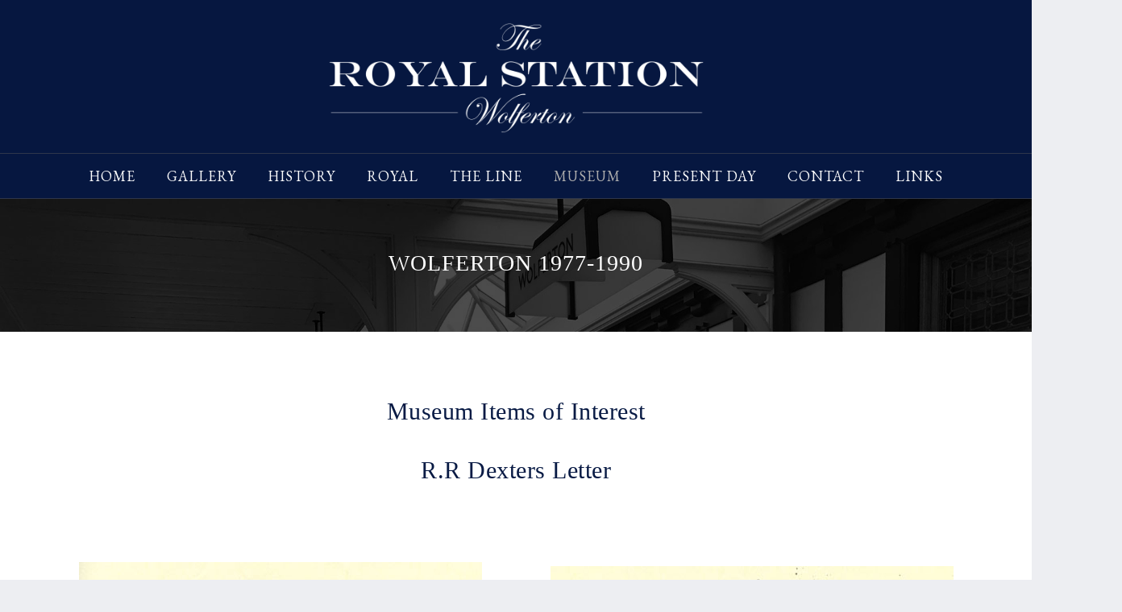

--- FILE ---
content_type: text/html; charset=UTF-8
request_url: http://www.wolfertonroyalstation.co.uk/wolferton-1977-1990/
body_size: 11582
content:
<!DOCTYPE html>
<!--[if IE 7]>
<html class="ie ie7" lang="en-US">
<![endif]-->
<!--[if IE 8]>
<html class="ie ie8" lang="en-US">
<![endif]-->
<!--[if !(IE 7) | !(IE 8)  ]><!-->
<html lang="en-US">
<!--<![endif]-->
<head>
<meta charset="UTF-8">
<meta name="viewport" content="width=device-width, initial-scale=1">
<title>
Wolferton 1977-1990 - Wolferton Station</title>
<link rel="profile" href="http://gmpg.org/xfn/11">
<link rel="pingback" href="http://www.wolfertonroyalstation.co.uk/xmlrpc.php">

<style type="text/css" data-type="vc_shortcodes-custom-css">.vc_custom_1500288398598{margin-top: -100px !important;}.vc_custom_1500391915667{margin-top: 0px !important;padding-top: 0px !important;}.vc_custom_1511788012417{margin-top: -60px !important;}.vc_custom_1511788142254{margin-top: -60px !important;}.vc_custom_1500391915667{margin-top: 0px !important;padding-top: 0px !important;}</style>
<!-- This site is optimized with the Yoast SEO plugin v12.2 - https://yoast.com/wordpress/plugins/seo/ -->
<meta name="robots" content="max-snippet:-1, max-image-preview:large, max-video-preview:-1"/>
<link rel="canonical" href="http://www.wolfertonroyalstation.co.uk/wolferton-1977-1990/" />
<meta property="og:locale" content="en_US" />
<meta property="og:type" content="article" />
<meta property="og:title" content="Wolferton 1977-1990 - Wolferton Station" />
<meta property="og:url" content="http://www.wolfertonroyalstation.co.uk/wolferton-1977-1990/" />
<meta property="og:site_name" content="Wolferton Station" />
<meta property="og:image" content="http://www.wolfertonroyalstation.co.uk/wp-content/uploads/2017/07/File0298b.jpg" />
<meta name="twitter:card" content="summary" />
<meta name="twitter:title" content="Wolferton 1977-1990 - Wolferton Station" />
<meta name="twitter:image" content="http://www.wolfertonroyalstation.co.uk/wp-content/uploads/2017/07/File0298b.jpg" />
<script type='application/ld+json' class='yoast-schema-graph yoast-schema-graph--main'>{"@context":"https://schema.org","@graph":[{"@type":"WebSite","@id":"http://www.wolfertonroyalstation.co.uk/#website","url":"http://www.wolfertonroyalstation.co.uk/","name":"Wolferton Station","potentialAction":{"@type":"SearchAction","target":"http://www.wolfertonroyalstation.co.uk/?s={search_term_string}","query-input":"required name=search_term_string"}},{"@type":"ImageObject","@id":"http://www.wolfertonroyalstation.co.uk/wolferton-1977-1990/#primaryimage","url":"http://www.wolfertonroyalstation.co.uk/wp-content/uploads/2017/07/File0298b.jpg","width":500,"height":638},{"@type":"WebPage","@id":"http://www.wolfertonroyalstation.co.uk/wolferton-1977-1990/#webpage","url":"http://www.wolfertonroyalstation.co.uk/wolferton-1977-1990/","inLanguage":"en-US","name":"Wolferton 1977-1990 - Wolferton Station","isPartOf":{"@id":"http://www.wolfertonroyalstation.co.uk/#website"},"primaryImageOfPage":{"@id":"http://www.wolfertonroyalstation.co.uk/wolferton-1977-1990/#primaryimage"},"datePublished":"2017-07-10T11:30:13+00:00","dateModified":"2017-11-27T13:10:34+00:00"}]}</script>
<!-- / Yoast SEO plugin. -->

<link rel='dns-prefetch' href='//fonts.googleapis.com' />
<link rel='dns-prefetch' href='//s.w.org' />
<link rel="alternate" type="application/rss+xml" title="Wolferton Station &raquo; Feed" href="http://www.wolfertonroyalstation.co.uk/feed/" />
		<script type="text/javascript">
			window._wpemojiSettings = {"baseUrl":"https:\/\/s.w.org\/images\/core\/emoji\/12.0.0-1\/72x72\/","ext":".png","svgUrl":"https:\/\/s.w.org\/images\/core\/emoji\/12.0.0-1\/svg\/","svgExt":".svg","source":{"concatemoji":"http:\/\/www.wolfertonroyalstation.co.uk\/wp-includes\/js\/wp-emoji-release.min.js?ver=5.2.23"}};
			!function(e,a,t){var n,r,o,i=a.createElement("canvas"),p=i.getContext&&i.getContext("2d");function s(e,t){var a=String.fromCharCode;p.clearRect(0,0,i.width,i.height),p.fillText(a.apply(this,e),0,0);e=i.toDataURL();return p.clearRect(0,0,i.width,i.height),p.fillText(a.apply(this,t),0,0),e===i.toDataURL()}function c(e){var t=a.createElement("script");t.src=e,t.defer=t.type="text/javascript",a.getElementsByTagName("head")[0].appendChild(t)}for(o=Array("flag","emoji"),t.supports={everything:!0,everythingExceptFlag:!0},r=0;r<o.length;r++)t.supports[o[r]]=function(e){if(!p||!p.fillText)return!1;switch(p.textBaseline="top",p.font="600 32px Arial",e){case"flag":return s([55356,56826,55356,56819],[55356,56826,8203,55356,56819])?!1:!s([55356,57332,56128,56423,56128,56418,56128,56421,56128,56430,56128,56423,56128,56447],[55356,57332,8203,56128,56423,8203,56128,56418,8203,56128,56421,8203,56128,56430,8203,56128,56423,8203,56128,56447]);case"emoji":return!s([55357,56424,55356,57342,8205,55358,56605,8205,55357,56424,55356,57340],[55357,56424,55356,57342,8203,55358,56605,8203,55357,56424,55356,57340])}return!1}(o[r]),t.supports.everything=t.supports.everything&&t.supports[o[r]],"flag"!==o[r]&&(t.supports.everythingExceptFlag=t.supports.everythingExceptFlag&&t.supports[o[r]]);t.supports.everythingExceptFlag=t.supports.everythingExceptFlag&&!t.supports.flag,t.DOMReady=!1,t.readyCallback=function(){t.DOMReady=!0},t.supports.everything||(n=function(){t.readyCallback()},a.addEventListener?(a.addEventListener("DOMContentLoaded",n,!1),e.addEventListener("load",n,!1)):(e.attachEvent("onload",n),a.attachEvent("onreadystatechange",function(){"complete"===a.readyState&&t.readyCallback()})),(n=t.source||{}).concatemoji?c(n.concatemoji):n.wpemoji&&n.twemoji&&(c(n.twemoji),c(n.wpemoji)))}(window,document,window._wpemojiSettings);
		</script>
		<style type="text/css">
img.wp-smiley,
img.emoji {
	display: inline !important;
	border: none !important;
	box-shadow: none !important;
	height: 1em !important;
	width: 1em !important;
	margin: 0 .07em !important;
	vertical-align: -0.1em !important;
	background: none !important;
	padding: 0 !important;
}
</style>
	<link rel='stylesheet' id='wp-block-library-css'  href='http://www.wolfertonroyalstation.co.uk/wp-includes/css/dist/block-library/style.min.css?ver=5.2.23' type='text/css' media='all' />
<link rel='stylesheet' id='contact-form-7-css'  href='http://www.wolfertonroyalstation.co.uk/wp-content/plugins/contact-form-7/includes/css/styles.css?ver=5.1.4' type='text/css' media='all' />
<link rel='stylesheet' id='rs-plugin-settings-css'  href='http://www.wolfertonroyalstation.co.uk/wp-content/plugins/revslider/public/assets/css/rs6.css?ver=6.1.3' type='text/css' media='all' />
<style id='rs-plugin-settings-inline-css' type='text/css'>
#rs-demo-id {}
</style>
<link rel='stylesheet' id='hover-css'  href='http://www.wolfertonroyalstation.co.uk/wp-content/themes/howes/css/hover.min.css?ver=5.2.23' type='text/css' media='all' />
<link rel='stylesheet' id='flexslider-css'  href='http://www.wolfertonroyalstation.co.uk/wp-content/plugins/js_composer/assets/lib/bower/flexslider/flexslider.min.css?ver=6.0.5' type='text/css' media='all' />
<link rel='stylesheet' id='fontawesome-css'  href='http://www.wolfertonroyalstation.co.uk/wp-content/themes/howes/css/fonticon-library/font-awesome/css/thememount-font-awesome.min.css?ver=5.2.23' type='text/css' media='all' />
<link rel='stylesheet' id='nivo-slider-css-css'  href='http://www.wolfertonroyalstation.co.uk/wp-content/plugins/js_composer/assets/lib/bower/nivoslider/nivo-slider.min.css?ver=6.0.5' type='text/css' media='all' />
<link rel='stylesheet' id='nivo-slider-theme-css'  href='http://www.wolfertonroyalstation.co.uk/wp-content/plugins/js_composer/assets/lib/bower/nivoslider/themes/default/default.min.css?ver=6.0.5' type='text/css' media='all' />
<link rel='stylesheet' id='owl-carousel-css'  href='http://www.wolfertonroyalstation.co.uk/wp-content/themes/howes/css/owl.carousel.min.css?ver=5.2.23' type='text/css' media='all' />
<link rel='stylesheet' id='prettyphoto-css'  href='http://www.wolfertonroyalstation.co.uk/wp-content/plugins/js_composer/assets/lib/prettyphoto/css/prettyPhoto.min.css?ver=6.0.5' type='text/css' media='all' />
<!--[if lt IE 9]>
<link rel='stylesheet' id='vc_lte_ie9-css'  href='http://www.wolfertonroyalstation.co.uk/wp-content/plugins/js_composer/assets/css/vc_lte_ie9.min.css?ver=6.0.5' type='text/css' media='screen' />
<![endif]-->
<link rel='stylesheet' id='js_composer_front-css'  href='http://www.wolfertonroyalstation.co.uk/wp-content/plugins/js_composer/assets/css/js_composer.min.css?ver=6.0.5' type='text/css' media='all' />
<link rel='stylesheet' id='bootstrap-css'  href='http://www.wolfertonroyalstation.co.uk/wp-content/themes/howes/css/bootstrap.min.css?ver=5.2.23' type='text/css' media='all' />
<link rel='stylesheet' id='multi-columns-row-css'  href='http://www.wolfertonroyalstation.co.uk/wp-content/themes/howes/css/multi-columns-row.min.css?ver=5.2.23' type='text/css' media='all' />
<link rel='stylesheet' id='bootstrap-theme-css'  href='http://www.wolfertonroyalstation.co.uk/wp-content/themes/howes/css/bootstrap-theme.min.css?ver=5.2.23' type='text/css' media='all' />
<link rel='stylesheet' id='howes-main-style-css'  href='http://www.wolfertonroyalstation.co.uk/wp-content/themes/howes/style.min.css?ver=5.2.23' type='text/css' media='all' />
<link rel='stylesheet' id='howes-dynamic-style-css'  href='http://www.wolfertonroyalstation.co.uk/wp-content/themes/howes/css/dynamic-style.min.css?ver=5.2.23' type='text/css' media='all' />
<!--[if lt IE 10]>
<link rel='stylesheet' id='howes-ie-css'  href='http://www.wolfertonroyalstation.co.uk/wp-content/themes/howes/css/ie.min.css?ver=5.2.23' type='text/css' media='all' />
<![endif]-->
<link rel='stylesheet' id='howes-responsive-style-css'  href='http://www.wolfertonroyalstation.co.uk/wp-content/themes/howes/css/responsive.min.css?ver=5.2.23' type='text/css' media='all' />
<link rel='stylesheet' id='redux-google-fonts-howes-css'  href='http://fonts.googleapis.com/css?family=EB+Garamond%3A400%7CRoboto+Slab%3A400%7COpen+Sans%3A400&#038;ver=1513685714' type='text/css' media='all' />
<script type='text/javascript' src='http://www.wolfertonroyalstation.co.uk/wp-includes/js/jquery/jquery.js?ver=1.12.4-wp'></script>
<script type='text/javascript' src='http://www.wolfertonroyalstation.co.uk/wp-includes/js/jquery/jquery-migrate.min.js?ver=1.4.1'></script>
<script type='text/javascript' src='http://www.wolfertonroyalstation.co.uk/wp-content/plugins/revslider/public/assets/js/revolution.tools.min.js?ver=6.0'></script>
<script type='text/javascript' src='http://www.wolfertonroyalstation.co.uk/wp-content/plugins/revslider/public/assets/js/rs6.min.js?ver=6.1.3'></script>
<script type='text/javascript' src='http://www.wolfertonroyalstation.co.uk/wp-content/plugins/js_composer/assets/lib/bower/isotope/dist/isotope.pkgd.min.js?ver=6.0.5'></script>
<script type='text/javascript' src='http://www.wolfertonroyalstation.co.uk/wp-content/themes/howes/js/functions.min.js?ver=2013-07-18'></script>
<script type='text/javascript' src='http://www.wolfertonroyalstation.co.uk/wp-content/themes/howes/js/bootstrap-tooltip.min.js?ver=5.2.23'></script>
<script type='text/javascript' src='http://www.wolfertonroyalstation.co.uk/wp-content/themes/howes/js/jquery.sticky.min.js?ver=5.2.23'></script>
<script type='text/javascript' src='http://www.wolfertonroyalstation.co.uk/wp-content/themes/howes/js/owl.carousel.min.js?ver=5.2.23'></script>
<script type='text/javascript' src='http://www.wolfertonroyalstation.co.uk/wp-content/themes/howes/js/SmoothScroll.min.js?ver=5.2.23'></script>
<link rel='https://api.w.org/' href='http://www.wolfertonroyalstation.co.uk/wp-json/' />
<link rel="EditURI" type="application/rsd+xml" title="RSD" href="http://www.wolfertonroyalstation.co.uk/xmlrpc.php?rsd" />
<link rel="wlwmanifest" type="application/wlwmanifest+xml" href="http://www.wolfertonroyalstation.co.uk/wp-includes/wlwmanifest.xml" /> 
<meta name="generator" content="WordPress 5.2.23" />
<link rel='shortlink' href='http://www.wolfertonroyalstation.co.uk/?p=172' />
<link rel="alternate" type="application/json+oembed" href="http://www.wolfertonroyalstation.co.uk/wp-json/oembed/1.0/embed?url=http%3A%2F%2Fwww.wolfertonroyalstation.co.uk%2Fwolferton-1977-1990%2F" />
<link rel="alternate" type="text/xml+oembed" href="http://www.wolfertonroyalstation.co.uk/wp-json/oembed/1.0/embed?url=http%3A%2F%2Fwww.wolfertonroyalstation.co.uk%2Fwolferton-1977-1990%2F&#038;format=xml" />
<meta name="apple-mobile-web-app-title" content="Wolferton Station">
<meta name="application-name" content="Wolferton Station">
<meta name="msapplication-TileColor" content="#ffffff">
	
	<script type="text/javascript">
		var tm_breakpoint = 768;
	</script>
	
	<style type="text/css">
.tm-header-overlay .thememount-titlebar-wrapper .thememount-titlebar-inner-wrapper{	
	padding-top: 190px;
}
.thememount-header-style-3.tm-header-overlay .thememount-titlebar-wrapper .thememount-titlebar-inner-wrapper{
	padding-top: 245px;
}
</style>
		
		<script type="text/javascript">	var ajaxurl = 'http://www.wolfertonroyalstation.co.uk/wp-admin/admin-ajax.php';	</script><meta name="generator" content="Powered by WPBakery Page Builder - drag and drop page builder for WordPress."/>
<meta name="generator" content="Powered by Slider Revolution 6.1.3 - responsive, Mobile-Friendly Slider Plugin for WordPress with comfortable drag and drop interface." />
<script type="text/javascript">function setREVStartSize(t){try{var h,e=document.getElementById(t.c).parentNode.offsetWidth;if(e=0===e||isNaN(e)?window.innerWidth:e,t.tabw=void 0===t.tabw?0:parseInt(t.tabw),t.thumbw=void 0===t.thumbw?0:parseInt(t.thumbw),t.tabh=void 0===t.tabh?0:parseInt(t.tabh),t.thumbh=void 0===t.thumbh?0:parseInt(t.thumbh),t.tabhide=void 0===t.tabhide?0:parseInt(t.tabhide),t.thumbhide=void 0===t.thumbhide?0:parseInt(t.thumbhide),t.mh=void 0===t.mh||""==t.mh||"auto"===t.mh?0:parseInt(t.mh,0),"fullscreen"===t.layout||"fullscreen"===t.l)h=Math.max(t.mh,window.innerHeight);else{for(var i in t.gw=Array.isArray(t.gw)?t.gw:[t.gw],t.rl)void 0!==t.gw[i]&&0!==t.gw[i]||(t.gw[i]=t.gw[i-1]);for(var i in t.gh=void 0===t.el||""===t.el||Array.isArray(t.el)&&0==t.el.length?t.gh:t.el,t.gh=Array.isArray(t.gh)?t.gh:[t.gh],t.rl)void 0!==t.gh[i]&&0!==t.gh[i]||(t.gh[i]=t.gh[i-1]);var r,a=new Array(t.rl.length),n=0;for(var i in t.tabw=t.tabhide>=e?0:t.tabw,t.thumbw=t.thumbhide>=e?0:t.thumbw,t.tabh=t.tabhide>=e?0:t.tabh,t.thumbh=t.thumbhide>=e?0:t.thumbh,t.rl)a[i]=t.rl[i]<window.innerWidth?0:t.rl[i];for(var i in r=a[0],a)r>a[i]&&0<a[i]&&(r=a[i],n=i);var d=e>t.gw[n]+t.tabw+t.thumbw?1:(e-(t.tabw+t.thumbw))/t.gw[n];h=t.gh[n]*d+(t.tabh+t.thumbh)}void 0===window.rs_init_css&&(window.rs_init_css=document.head.appendChild(document.createElement("style"))),document.getElementById(t.c).height=h,window.rs_init_css.innerHTML+="#"+t.c+"_wrapper { height: "+h+"px }"}catch(t){console.log("Failure at Presize of Slider:"+t)}};</script>
<style type="text/css" title="dynamic-css" class="options-output">body{background-color:#edeef2;}body #main{background-color:#ffffff;}body{font-family:'Bookman Old Style', serif,'Trebuchet MS', Helvetica, sans-serif;line-height:28px;font-weight:400;font-style:normal;color:#000000;font-size:18px;}h1{font-family:'Bookman Old Style', serif,'Trebuchet MS', Helvetica, sans-serif;line-height:70px;font-weight:400;font-style:normal;color:#ffffff;font-size:56px;}h2{font-family:'Bookman Old Style', serif,'Trebuchet MS', Helvetica, sans-serif;line-height:38px;font-weight:400;font-style:normal;color:#081a44;font-size:30px;}h3{font-family:"EB Garamond",'Trebuchet MS', Helvetica, sans-serif;line-height:38px;font-weight:400;font-style:normal;color:#ffffff;font-size:30px;}h4{font-family:"EB Garamond",'Trebuchet MS', Helvetica, sans-serif;line-height:24px;font-weight:400;font-style:normal;color:#282828;font-size:24px;}h5{font-family:"EB Garamond",'Trebuchet MS', Helvetica, sans-serif;line-height:18px;font-weight:400;font-style:normal;color:#282828;font-size:16px;}h6{font-family:"EB Garamond",'Trebuchet MS', Helvetica, sans-serif;line-height:16px;font-weight:400;font-style:normal;color:#282828;font-size:14px;}.thememount-heading-wrapper h1, .thememount-heading-wrapper h2, .thememount-heading-wrapper h3, .thememount-heading-wrapper h4, .thememount-heading-wrapper h5, .thememount-heading-wrapper h6{font-family:Georgia, serif,'Trebuchet MS', Helvetica, sans-serif;line-height:30px;letter-spacing:1px;font-weight:400;font-style:normal;color:#282828;}.thememount-heading-wrapper.thememount-heading-wrapper-align-right p.thememount-subheading, .thememount-heading-wrapper.thememount-heading-wrapper-align-left p.thememount-subheading, .thememount-heading-wrapper.thememount-heading-wrapper-align-center p.thememount-subheading, .thememount-heading-wrapper-align-top p.thememount-subheading{font-family:Georgia, serif,'Trebuchet MS', Helvetica, sans-serif;line-height:25px;letter-spacing:0.5px;font-weight:400;font-style:normal;color:#6b6b6b;}body .widget .widget-title, body .widget .widgettitle, #navbar #site-navigation .mega-menu-wrap .mega-menu.mega-menu-horizontal .mega-sub-menu > li.mega-menu-item > h4.mega-block-title{font-family:Georgia, serif,'Trebuchet MS', Helvetica, sans-serif;line-height:20px;font-weight:400;font-style:normal;color:#282828;font-size:18px;}.woocommerce button.button, .woocommerce-page button.button, input, .vc_btn, .woocommerce-page a.button, .button, .wpb_button, button, .woocommerce input.button, .woocommerce-page input.button, .tp-button.big, .woocommerce #content input.button, .woocommerce #respond input#submit, .woocommerce a.button, .woocommerce button.button, .woocommerce input.button, .woocommerce-page #content input.button, .woocommerce-page #respond input#submit, .woocommerce-page a.button, .woocommerce-page button.button, .woocommerce-page input.button{font-family:Georgia, serif,'Trebuchet MS', Helvetica, sans-serif;font-weight:normal;font-style:normal;}.wpb_tabs_nav a.ui-tabs-anchor, .vc_tta.vc_general .vc_tta-tab a, body .wpb_accordion .wpb_accordion_wrapper .wpb_accordion_header a, .vc_tta.vc_general .vc_tta-panel-title>a, .vc_progress_bar .vc_label{font-family:"Roboto Slab",'Trebuchet MS', Helvetica, sans-serif;line-height:15px;font-weight:400;font-style:normal;font-size:13px;}div.thememount-fbar-box-w{background-repeat:no-repeat;background-size:cover;background-position:center center;background-image:url('http://www.sjd-demo.uk/wolferton/wp-content/themes/howes/images/fbar-bg.jpg');}ul.nav-menu li a, div.nav-menu > ul li a, #navbar #site-navigation .mega-menu-wrap .mega-menu.mega-menu-horizontal > li.mega-menu-item > a{font-family:"EB Garamond",'Trebuchet MS', Helvetica, sans-serif;line-height:18px;font-weight:400;font-style:normal;color:#ffffff;font-size:18px;}ul.nav-menu li ul li a, div.nav-menu > ul li ul li a, #navbar #site-navigation .mega-menu-wrap .mega-menu.mega-menu-horizontal .mega-sub-menu a, #navbar #site-navigation .mega-menu-wrap .mega-menu.mega-menu-horizontal .mega-sub-menu a.mega-menu-link, #navbar #site-navigation .mega-menu-wrap .mega-menu.mega-menu-horizontal .mega-sub-menu > li.mega-menu-item-type-widget{font-family:"Open Sans",'Trebuchet MS', Helvetica, sans-serif;line-height:18px;font-weight:400;font-style:normal;color:#ffffff;font-size:13px;}ul.nav-menu li ul, div.nav-menu > ul .children, #navbar #site-navigation .mega-menu-wrap .mega-menu.mega-menu-horizontal .mega-sub-menu, #navbar #site-navigation .mega-menu-wrap .mega-menu.mega-menu-horizontal .mega-sub-menu a:hover, #navbar #site-navigation .mega-menu-wrap .mega-menu.mega-menu-horizontal .mega-sub-menu li:hover > a, #navbar #site-navigation .mega-menu-wrap .mega-menu.mega-menu-horizontal .mega-sub-menu a, #navbar #site-navigation .mega-menu-wrap .mega-menu.mega-menu-horizontal .mega-sub-menu a.mega-menu-link{background-color:#061740;}#navbar #site-navigation .mega-menu-wrap .mega-menu.mega-menu-horizontal .mega-sub-menu > li.mega-menu-item > h4.mega-block-title{font-family:"Roboto Slab",'Trebuchet MS', Helvetica, sans-serif;line-height:20px;font-weight:400;font-style:normal;color:#282828;font-size:18px;}#page footer.site-footer > div.footer{background-color:#03102e;}</style><noscript><style> .wpb_animate_when_almost_visible { opacity: 1; }</style></noscript>
<!--[if lt IE 9]>
	<script src="http://www.wolfertonroyalstation.co.uk/wp-content/themes/howes/js/html5.js"></script>
<![endif]-->

<script>
  (function(i,s,o,g,r,a,m){i['GoogleAnalyticsObject']=r;i[r]=i[r]||function(){
  (i[r].q=i[r].q||[]).push(arguments)},i[r].l=1*new Date();a=s.createElement(o),
  m=s.getElementsByTagName(o)[0];a.async=1;a.src=g;m.parentNode.insertBefore(a,m)
  })(window,document,'script','https://www.google-analytics.com/analytics.js','ga');

  ga('create', 'UA-106061325-1', 'auto');
  ga('send', 'pageview');

</script>

</head>

<body class="page-template-default page page-id-172 thememount-responsive-on thememount-wide thememount-header-style-3 thememount-page-full-width howes-v14-3 single-author wpb-js-composer js-comp-ver-6.0.5 vc_responsive">


<div class="main-holder animsition">
<div id="page" class="hfeed site">
<header id="masthead" class="site-header  header-text-color-white" role="banner">
  <div class="headerblock tm-mmenu-active-color-skin tm-dmenu-active-color-skin tm-dmenu-sep-grey">
            <div id="stickable-header" class="header-inner masthead-header-stickyOnScroll">
      <div class="container">
        <div class="headercontent clearfix">
          <div class="headerlogo thememount-logotype-image tm-stickylogo-no">
            <span class="site-title"> <a class="home-link" href="http://www.wolfertonroyalstation.co.uk/" title="Wolferton Station" rel="home">
                            <img class="thememount-logo-img standardlogo" src="http://www.wolfertonroyalstation.co.uk/wp-content/uploads/2017/08/wolferton-royal-station.png" alt="Wolferton Station" width="1090" height="350">
			  
			  			  
                            </a> </span>
            <h2 class="site-description">
              The Royal Station            </h2>
          </div>
		  
		  		  
          <div id="navbar">
            <nav id="site-navigation" class="navigation main-navigation" role="navigation" data-sticky-height="100">
            <div class="header-controls">
				
								
				
                              </div>
              <h3 class="menu-toggle">
                <span>Toggle menu</span><i class="tmicon-fa-navicon"></i>              </h3>
              <a class="screen-reader-text skip-link" href="#content" title="Skip to content">
              Skip to content              </a>
              <div class="menu-main-menu-container nav-menu-wrapper"><ul id="menu-main" class="nav-menu"><li id="menu-item-24" class="menu-item menu-item-type-post_type menu-item-object-page menu-item-home menu-item-24"><a href="http://www.wolfertonroyalstation.co.uk/">HOME</a></li>
<li id="menu-item-2005" class="menu-item menu-item-type-custom menu-item-object-custom menu-item-has-children menu-item-2005"><a href="#">GALLERY</a>
<ul class="sub-menu">
	<li id="menu-item-96" class="menu-item menu-item-type-custom menu-item-object-custom menu-item-has-children menu-item-96"><a href="#">Photographs</a>
	<ul class="sub-menu">
		<li id="menu-item-92" class="menu-item menu-item-type-post_type menu-item-object-page menu-item-92"><a href="http://www.wolfertonroyalstation.co.uk/wolferton-station-photos-from-the-1800s/">The 1800&#8217;s</a></li>
		<li id="menu-item-95" class="menu-item menu-item-type-post_type menu-item-object-page menu-item-95"><a href="http://www.wolfertonroyalstation.co.uk/wolferton-station-1900-1929/">1900 – 1929</a></li>
		<li id="menu-item-231" class="menu-item menu-item-type-post_type menu-item-object-page menu-item-231"><a href="http://www.wolfertonroyalstation.co.uk/wolferton-station-1930-1949/">1930 – 1949</a></li>
		<li id="menu-item-255" class="menu-item menu-item-type-post_type menu-item-object-page menu-item-255"><a href="http://www.wolfertonroyalstation.co.uk/wolferton-station-1950s/">1950&#8217;s</a></li>
		<li id="menu-item-303" class="menu-item menu-item-type-post_type menu-item-object-page menu-item-303"><a href="http://www.wolfertonroyalstation.co.uk/wolferton-station-1960s/">1960&#8217;s</a></li>
		<li id="menu-item-360" class="menu-item menu-item-type-post_type menu-item-object-page menu-item-360"><a href="http://www.wolfertonroyalstation.co.uk/wolferton-station-1970s/">1970&#8217;s</a></li>
		<li id="menu-item-380" class="menu-item menu-item-type-post_type menu-item-object-page menu-item-380"><a href="http://www.wolfertonroyalstation.co.uk/wolferton-station-1980s/">1980&#8217;s</a></li>
		<li id="menu-item-387" class="menu-item menu-item-type-post_type menu-item-object-page menu-item-387"><a href="http://www.wolfertonroyalstation.co.uk/wolferton-station-1990s/">1990s</a></li>
	</ul>
</li>
	<li id="menu-item-88" class="menu-item menu-item-type-post_type menu-item-object-page menu-item-88"><a href="http://www.wolfertonroyalstation.co.uk/station-personnel/">Personnel</a></li>
	<li id="menu-item-87" class="menu-item menu-item-type-post_type menu-item-object-page menu-item-87"><a href="http://www.wolfertonroyalstation.co.uk/wolferton-station-aerial-views/">Aerial Views</a></li>
	<li id="menu-item-662" class="menu-item menu-item-type-custom menu-item-object-custom menu-item-has-children menu-item-662"><a href="#">Before &#038; After</a>
	<ul class="sub-menu">
		<li id="menu-item-661" class="menu-item menu-item-type-post_type menu-item-object-page menu-item-661"><a href="http://www.wolfertonroyalstation.co.uk/the-royal-station-restoration-work/">Restoration Work</a></li>
		<li id="menu-item-671" class="menu-item menu-item-type-post_type menu-item-object-page menu-item-671"><a href="http://www.wolfertonroyalstation.co.uk/the-royal-conveniences/">The Royal Conveniences</a></li>
		<li id="menu-item-670" class="menu-item menu-item-type-post_type menu-item-object-page menu-item-670"><a href="http://www.wolfertonroyalstation.co.uk/changing-rooms/">Changing Rooms</a></li>
		<li id="menu-item-669" class="menu-item menu-item-type-post_type menu-item-object-page menu-item-669"><a href="http://www.wolfertonroyalstation.co.uk/a-station-in-winter/">A Station in Winter</a></li>
	</ul>
</li>
	<li id="menu-item-118" class="menu-item menu-item-type-post_type menu-item-object-page menu-item-118"><a href="http://www.wolfertonroyalstation.co.uk/wolferton-station-art-gallery/">Art Gallery</a></li>
	<li id="menu-item-117" class="menu-item menu-item-type-post_type menu-item-object-page menu-item-117"><a href="http://www.wolfertonroyalstation.co.uk/wolferton-station-postcards/">Postcards</a></li>
	<li id="menu-item-127" class="menu-item menu-item-type-post_type menu-item-object-page menu-item-127"><a href="http://www.wolfertonroyalstation.co.uk/fashion/">Fashion Rail</a></li>
	<li id="menu-item-2447" class="menu-item menu-item-type-post_type menu-item-object-page menu-item-2447"><a href="http://www.wolfertonroyalstation.co.uk/coupled/">Coupled</a></li>
	<li id="menu-item-126" class="menu-item menu-item-type-post_type menu-item-object-page menu-item-126"><a href="http://www.wolfertonroyalstation.co.uk/vehicles-at-wolferton/">Railroad</a></li>
	<li id="menu-item-125" class="menu-item menu-item-type-post_type menu-item-object-page menu-item-125"><a href="http://www.wolfertonroyalstation.co.uk/visitor-letters/">Letters</a></li>
</ul>
</li>
<li id="menu-item-1344" class="menu-item menu-item-type-custom menu-item-object-custom menu-item-has-children menu-item-1344"><a href="#">HISTORY</a>
<ul class="sub-menu">
	<li id="menu-item-99" class="menu-item menu-item-type-post_type menu-item-object-page menu-item-99"><a href="http://www.wolfertonroyalstation.co.uk/wolferton-history-sir-john-betjeman/">Sir John Betjeman</a></li>
	<li id="menu-item-2425" class="menu-item menu-item-type-custom menu-item-object-custom menu-item-2425"><a href="http://www.wolfertonroyalstation.co.uk/downloads/JB2.wmv">Sir Johns Journey DVD (PC)</a></li>
	<li id="menu-item-2562" class="menu-item menu-item-type-custom menu-item-object-custom menu-item-2562"><a href="http://www.wolfertonroyalstation.co.uk/downloads/BFI_BetjamenGoesByTrain_SD_H.264.mp4">Sir Johns Journey DVD (Apple iPad)</a></li>
	<li id="menu-item-1022" class="menu-item menu-item-type-post_type menu-item-object-page menu-item-1022"><a href="http://www.wolfertonroyalstation.co.uk/st-pancras-station-london/">St Pancras Station London</a></li>
	<li id="menu-item-106" class="menu-item menu-item-type-post_type menu-item-object-page menu-item-106"><a href="http://www.wolfertonroyalstation.co.uk/henry-styleman-le-strange/">Henry Styleman Le-Strange</a></li>
	<li id="menu-item-2699" class="menu-item menu-item-type-custom menu-item-object-custom menu-item-has-children menu-item-2699"><a href="#">Special Visitors</a>
	<ul class="sub-menu">
		<li id="menu-item-2698" class="menu-item menu-item-type-post_type menu-item-object-page menu-item-2698"><a href="http://www.wolfertonroyalstation.co.uk/circus/">The Circus Comes to Sandringham</a></li>
		<li id="menu-item-2697" class="menu-item menu-item-type-post_type menu-item-object-page menu-item-2697"><a href="http://www.wolfertonroyalstation.co.uk/rasputin/">Rasputin’s Visit</a></li>
		<li id="menu-item-2696" class="menu-item menu-item-type-post_type menu-item-object-page menu-item-2696"><a href="http://www.wolfertonroyalstation.co.uk/poliliticians/">Visiting Poliliticians</a></li>
	</ul>
</li>
	<li id="menu-item-102" class="menu-item menu-item-type-post_type menu-item-object-page menu-item-102"><a href="http://www.wolfertonroyalstation.co.uk/national-railway-museum-york/">NRM York</a></li>
	<li id="menu-item-1045" class="menu-item menu-item-type-post_type menu-item-object-page menu-item-1045"><a href="http://www.wolfertonroyalstation.co.uk/friends-of-the-nrm/">Friends of the NRM York</a></li>
</ul>
</li>
<li id="menu-item-1191" class="menu-item menu-item-type-custom menu-item-object-custom menu-item-has-children menu-item-1191"><a href="#">ROYAL</a>
<ul class="sub-menu">
	<li id="menu-item-142" class="menu-item menu-item-type-post_type menu-item-object-page menu-item-142"><a href="http://www.wolfertonroyalstation.co.uk/monarchs-line/">Monarchs Line</a></li>
	<li id="menu-item-141" class="menu-item menu-item-type-post_type menu-item-object-page menu-item-141"><a href="http://www.wolfertonroyalstation.co.uk/comings-and-goings/">Royal Comings and Goings</a></li>
	<li id="menu-item-140" class="menu-item menu-item-type-post_type menu-item-object-page menu-item-140"><a href="http://www.wolfertonroyalstation.co.uk/magicians-special/">The Magicians Special</a></li>
	<li id="menu-item-139" class="menu-item menu-item-type-post_type menu-item-object-page menu-item-139"><a href="http://www.wolfertonroyalstation.co.uk/whistle-blower/">A Whistle Blower</a></li>
	<li id="menu-item-138" class="menu-item menu-item-type-post_type menu-item-object-page menu-item-138"><a href="http://www.wolfertonroyalstation.co.uk/queens-visit-2013/">HM Queens Wolferton Visit 2013</a></li>
	<li id="menu-item-1141" class="menu-item menu-item-type-custom menu-item-object-custom menu-item-has-children menu-item-1141"><a href="#">Items of Interest</a>
	<ul class="sub-menu">
		<li id="menu-item-1140" class="menu-item menu-item-type-post_type menu-item-object-page menu-item-1140"><a href="http://www.wolfertonroyalstation.co.uk/queen-marys-daimler/">Queen Marys Daimler</a></li>
		<li id="menu-item-1144" class="menu-item menu-item-type-post_type menu-item-object-page menu-item-1144"><a href="http://www.wolfertonroyalstation.co.uk/queen-victoria-arrives/">Queen Victoria Arrives</a></li>
		<li id="menu-item-1165" class="menu-item menu-item-type-post_type menu-item-object-page menu-item-1165"><a href="http://www.wolfertonroyalstation.co.uk/kaiser-wilhelms/">Kaiser Wilhelms Visit</a></li>
		<li id="menu-item-1164" class="menu-item menu-item-type-post_type menu-item-object-page menu-item-1164"><a href="http://www.wolfertonroyalstation.co.uk/king-edwards-first-car/">King Edwards First Car</a></li>
		<li id="menu-item-1170" class="menu-item menu-item-type-post_type menu-item-object-page menu-item-1170"><a href="http://www.wolfertonroyalstation.co.uk/the-royal-daimlers/">The Royal Daimlers</a></li>
		<li id="menu-item-1184" class="menu-item menu-item-type-post_type menu-item-object-page menu-item-1184"><a href="http://www.wolfertonroyalstation.co.uk/a-royal-reference/">A Royal Reference</a></li>
		<li id="menu-item-1189" class="menu-item menu-item-type-post_type menu-item-object-page menu-item-1189"><a href="http://www.wolfertonroyalstation.co.uk/royal-memorandum-1938/">A Royal Memorandum 1938</a></li>
		<li id="menu-item-4623" class="menu-item menu-item-type-post_type menu-item-object-page menu-item-4623"><a href="http://www.wolfertonroyalstation.co.uk/the-story-of-the-kings-scout-letter/">Saluting the King</a></li>
	</ul>
</li>
</ul>
</li>
<li id="menu-item-1190" class="menu-item menu-item-type-custom menu-item-object-custom menu-item-has-children menu-item-1190"><a href="#">THE LINE</a>
<ul class="sub-menu">
	<li id="menu-item-152" class="menu-item menu-item-type-post_type menu-item-object-page menu-item-152"><a href="http://www.wolfertonroyalstation.co.uk/the-lynn-hunstanton-railway/">L &#038; H R</a></li>
	<li id="menu-item-2341" class="menu-item menu-item-type-custom menu-item-object-custom menu-item-has-children menu-item-2341"><a href="#">G.E.R</a>
	<ul class="sub-menu">
		<li id="menu-item-1203" class="menu-item menu-item-type-post_type menu-item-object-page menu-item-1203"><a href="http://www.wolfertonroyalstation.co.uk/guardians-of-royalty/">Guardians of Royalty</a></li>
		<li id="menu-item-1210" class="menu-item menu-item-type-post_type menu-item-object-page menu-item-1210"><a href="http://www.wolfertonroyalstation.co.uk/royal-train-notices/">Royal Train Notices</a></li>
		<li id="menu-item-1216" class="menu-item menu-item-type-post_type menu-item-object-page menu-item-1216"><a href="http://www.wolfertonroyalstation.co.uk/goods-by-rail-payment/">Goods by Rail Payment</a></li>
		<li id="menu-item-1223" class="menu-item menu-item-type-post_type menu-item-object-page menu-item-1223"><a href="http://www.wolfertonroyalstation.co.uk/wolferton-architechural/">Architectural Drawings</a></li>
		<li id="menu-item-1230" class="menu-item menu-item-type-post_type menu-item-object-page menu-item-1230"><a href="http://www.wolfertonroyalstation.co.uk/no-steam-without-smoke/">No steam without smoke</a></li>
		<li id="menu-item-1242" class="menu-item menu-item-type-post_type menu-item-object-page menu-item-1242"><a href="http://www.wolfertonroyalstation.co.uk/great-eastern-society/">The Great Eastern Society</a></li>
	</ul>
</li>
	<li id="menu-item-1248" class="menu-item menu-item-type-custom menu-item-object-custom menu-item-has-children menu-item-1248"><a href="#">L.N.E.R</a>
	<ul class="sub-menu">
		<li id="menu-item-1249" class="menu-item menu-item-type-post_type menu-item-object-page menu-item-1249"><a href="http://www.wolfertonroyalstation.co.uk/railway-posters/">Railway Posters</a></li>
		<li id="menu-item-1261" class="menu-item menu-item-type-post_type menu-item-object-page menu-item-1261"><a href="http://www.wolfertonroyalstation.co.uk/transit-labels/">Transit Labels</a></li>
		<li id="menu-item-1292" class="menu-item menu-item-type-post_type menu-item-object-page menu-item-1292"><a href="http://www.wolfertonroyalstation.co.uk/letter-from-the-palace/">Letter from the Palace</a></li>
		<li id="menu-item-1298" class="menu-item menu-item-type-post_type menu-item-object-page menu-item-1298"><a href="http://www.wolfertonroyalstation.co.uk/royal-train-menus/">Royal Train Menus</a></li>
		<li id="menu-item-1309" class="menu-item menu-item-type-post_type menu-item-object-page menu-item-1309"><a href="http://www.wolfertonroyalstation.co.uk/excursion-posters/">Excursion Posters</a></li>
		<li id="menu-item-1315" class="menu-item menu-item-type-post_type menu-item-object-page menu-item-1315"><a href="http://www.wolfertonroyalstation.co.uk/royal-train-notice/">Royal Train Notice</a></li>
	</ul>
</li>
	<li id="menu-item-158" class="menu-item menu-item-type-post_type menu-item-object-page menu-item-has-children menu-item-158"><a href="http://www.wolfertonroyalstation.co.uk/british-railways/">B.R (E)</a>
	<ul class="sub-menu">
		<li id="menu-item-1329" class="menu-item menu-item-type-post_type menu-item-object-page menu-item-1329"><a href="http://www.wolfertonroyalstation.co.uk/bre-royal-train-notice/">Royal Train Notices</a></li>
		<li id="menu-item-1334" class="menu-item menu-item-type-post_type menu-item-object-page menu-item-1334"><a href="http://www.wolfertonroyalstation.co.uk/dinner-at-eighty/">Dinner at Eighty</a></li>
		<li id="menu-item-1339" class="menu-item menu-item-type-post_type menu-item-object-page menu-item-1339"><a href="http://www.wolfertonroyalstation.co.uk/wall-poster-timetable/">Timetable 1963-64</a></li>
		<li id="menu-item-1350" class="menu-item menu-item-type-post_type menu-item-object-page menu-item-1350"><a href="http://www.wolfertonroyalstation.co.uk/passing-the-tablet/">Passing the Tablet</a></li>
		<li id="menu-item-1356" class="menu-item menu-item-type-post_type menu-item-object-page menu-item-1356"><a href="http://www.wolfertonroyalstation.co.uk/barrier-installation/">Barrier Installation</a></li>
		<li id="menu-item-1363" class="menu-item menu-item-type-post_type menu-item-object-page menu-item-1363"><a href="http://www.wolfertonroyalstation.co.uk/last-timetable/">The Last Timetable</a></li>
	</ul>
</li>
	<li id="menu-item-164" class="menu-item menu-item-type-post_type menu-item-object-page menu-item-164"><a href="http://www.wolfertonroyalstation.co.uk/along-the-line/">Along the Line</a></li>
	<li id="menu-item-1370" class="menu-item menu-item-type-post_type menu-item-object-page menu-item-1370"><a href="http://www.wolfertonroyalstation.co.uk/tickets-please/">Tickets Please</a></li>
	<li id="menu-item-167" class="menu-item menu-item-type-post_type menu-item-object-page menu-item-167"><a href="http://www.wolfertonroyalstation.co.uk/closure-onwards/">The Line Closure Onwards</a></li>
	<li id="menu-item-2726" class="menu-item menu-item-type-custom menu-item-object-custom menu-item-has-children menu-item-2726"><a href="#">Items of Interest</a>
	<ul class="sub-menu">
		<li id="menu-item-1718" class="menu-item menu-item-type-post_type menu-item-object-page menu-item-1718"><a href="http://www.wolfertonroyalstation.co.uk/l-n-e-r-family-tree/">L.N.E.R Family Tree</a></li>
		<li id="menu-item-2729" class="menu-item menu-item-type-post_type menu-item-object-page menu-item-2729"><a href="http://www.wolfertonroyalstation.co.uk/holts-auctioneers/">Holts Auction Catalogue</a></li>
		<li id="menu-item-3099" class="menu-item menu-item-type-post_type menu-item-object-page menu-item-3099"><a href="http://www.wolfertonroyalstation.co.uk/royal-train-1945/">Royal Train 1945</a></li>
	</ul>
</li>
</ul>
</li>
<li id="menu-item-2004" class="menu-item menu-item-type-custom menu-item-object-custom current-menu-ancestor current-menu-parent menu-item-has-children menu-item-2004"><a href="#">MUSEUM</a>
<ul class="sub-menu">
	<li id="menu-item-1725" class="menu-item menu-item-type-post_type menu-item-object-page menu-item-1725"><a href="http://www.wolfertonroyalstation.co.uk/sandringham-objection-to-station-museum/">Sandringham Objection</a></li>
	<li id="menu-item-1731" class="menu-item menu-item-type-post_type menu-item-object-page menu-item-1731"><a href="http://www.wolfertonroyalstation.co.uk/protest-over-objection-to-station-museum/">The Protest</a></li>
	<li id="menu-item-1750" class="menu-item menu-item-type-post_type menu-item-object-page menu-item-1750"><a href="http://www.wolfertonroyalstation.co.uk/owners-upset-by-objections/">Owners Upset</a></li>
	<li id="menu-item-175" class="menu-item menu-item-type-post_type menu-item-object-page menu-item-175"><a href="http://www.wolfertonroyalstation.co.uk/their-palace/">Their Palace</a></li>
	<li id="menu-item-1759" class="menu-item menu-item-type-post_type menu-item-object-page menu-item-1759"><a href="http://www.wolfertonroyalstation.co.uk/rendezvous-of-royals/">Rendezvous of Royals</a></li>
	<li id="menu-item-174" class="menu-item menu-item-type-post_type menu-item-object-page current-menu-item page_item page-item-172 current_page_item menu-item-174"><a href="http://www.wolfertonroyalstation.co.uk/wolferton-1977-1990/" aria-current="page">Wolferton 1977-1990</a></li>
</ul>
</li>
<li id="menu-item-2327" class="menu-item menu-item-type-custom menu-item-object-custom menu-item-has-children menu-item-2327"><a href="#">PRESENT DAY</a>
<ul class="sub-menu">
	<li id="menu-item-1794" class="menu-item menu-item-type-post_type menu-item-object-page menu-item-1794"><a href="http://www.wolfertonroyalstation.co.uk/sale-of-the-royal-station-2001/">Station Sale 2001</a></li>
	<li id="menu-item-1800" class="menu-item menu-item-type-post_type menu-item-object-page menu-item-1800"><a href="http://www.wolfertonroyalstation.co.uk/a-new-era-2001-onwards/">A New Era – 2001 Onwards</a></li>
	<li id="menu-item-2700" class="menu-item menu-item-type-custom menu-item-object-custom menu-item-has-children menu-item-2700"><a href="#">Station</a>
	<ul class="sub-menu">
		<li id="menu-item-2701" class="menu-item menu-item-type-post_type menu-item-object-page menu-item-2701"><a href="http://www.wolfertonroyalstation.co.uk/the-royal-station-restoration-work/">The Restoration Work</a></li>
		<li id="menu-item-2702" class="menu-item menu-item-type-post_type menu-item-object-page menu-item-2702"><a href="http://www.wolfertonroyalstation.co.uk/the-royal-conveniences/">Royal Conveniences</a></li>
		<li id="menu-item-2703" class="menu-item menu-item-type-post_type menu-item-object-page menu-item-2703"><a href="http://www.wolfertonroyalstation.co.uk/changing-rooms/">Changing Rooms</a></li>
		<li id="menu-item-2704" class="menu-item menu-item-type-post_type menu-item-object-page menu-item-2704"><a href="http://www.wolfertonroyalstation.co.uk/a-station-in-winter/">A Station in Winter</a></li>
	</ul>
</li>
	<li id="menu-item-1815" class="menu-item menu-item-type-custom menu-item-object-custom menu-item-has-children menu-item-1815"><a href="#">The Signal Box</a>
	<ul class="sub-menu">
		<li id="menu-item-1816" class="menu-item menu-item-type-post_type menu-item-object-page menu-item-1816"><a href="http://www.wolfertonroyalstation.co.uk/the-signalbox-restoration/">The Restoration Work</a></li>
		<li id="menu-item-1825" class="menu-item menu-item-type-post_type menu-item-object-page menu-item-1825"><a href="http://www.wolfertonroyalstation.co.uk/a-signalman-returns/">A Signalman Returns</a></li>
		<li id="menu-item-1833" class="menu-item menu-item-type-post_type menu-item-object-page menu-item-1833"><a href="http://www.wolfertonroyalstation.co.uk/technical-response/">A Technical Response</a></li>
		<li id="menu-item-1840" class="menu-item menu-item-type-post_type menu-item-object-page menu-item-1840"><a href="http://www.wolfertonroyalstation.co.uk/signalbox-plaque/">The Signalbox Plaque</a></li>
	</ul>
</li>
	<li id="menu-item-1901" class="menu-item menu-item-type-custom menu-item-object-custom menu-item-has-children menu-item-1901"><a href="#">Men at Work</a>
	<ul class="sub-menu">
		<li id="menu-item-1918" class="menu-item menu-item-type-post_type menu-item-object-page menu-item-1918"><a href="http://www.wolfertonroyalstation.co.uk/reinstatement-of-the-crossing-gates/">Reinstatement of the Crossing Gates</a></li>
		<li id="menu-item-1928" class="menu-item menu-item-type-post_type menu-item-object-page menu-item-1928"><a href="http://www.wolfertonroyalstation.co.uk/relaying-and-recasting-of-platform-area/">Relaying and Recasting of Platform Area</a></li>
		<li id="menu-item-1965" class="menu-item menu-item-type-post_type menu-item-object-page menu-item-1965"><a href="http://www.wolfertonroyalstation.co.uk/refurbishment-of-royal-lamps/">Refurbishment of Royal Lamps</a></li>
		<li id="menu-item-1980" class="menu-item menu-item-type-post_type menu-item-object-page menu-item-1980"><a href="http://www.wolfertonroyalstation.co.uk/landscaping-of-garden-areas/">Landscaping of Garden Areas</a></li>
		<li id="menu-item-1999" class="menu-item menu-item-type-post_type menu-item-object-page menu-item-1999"><a href="http://www.wolfertonroyalstation.co.uk/refurbishment-of-the-signalbox/">Refurbishment of the Signalbox</a></li>
	</ul>
</li>
	<li id="menu-item-1887" class="menu-item menu-item-type-post_type menu-item-object-page menu-item-1887"><a href="http://www.wolfertonroyalstation.co.uk/signs-of-our-times/">Signs of our times</a></li>
	<li id="menu-item-1899" class="menu-item menu-item-type-post_type menu-item-object-page menu-item-1899"><a href="http://www.wolfertonroyalstation.co.uk/awards-recognition/">Awards &#038; Recognition</a></li>
	<li id="menu-item-2008" class="menu-item menu-item-type-post_type menu-item-object-page menu-item-2008"><a href="http://www.wolfertonroyalstation.co.uk/the-press/">The Press</a></li>
	<li id="menu-item-2050" class="menu-item menu-item-type-post_type menu-item-object-page menu-item-2050"><a href="http://www.wolfertonroyalstation.co.uk/the-making-of-a-station/">The Making of a Station</a></li>
	<li id="menu-item-2057" class="menu-item menu-item-type-custom menu-item-object-custom menu-item-has-children menu-item-2057"><a href="#">Local</a>
	<ul class="sub-menu">
		<li id="menu-item-2131" class="menu-item menu-item-type-custom menu-item-object-custom menu-item-has-children menu-item-2131"><a href="#">The Village</a>
		<ul class="sub-menu">
			<li id="menu-item-2069" class="menu-item menu-item-type-post_type menu-item-object-page menu-item-2069"><a href="http://www.wolfertonroyalstation.co.uk/wolferton-village/">The Village</a></li>
			<li id="menu-item-2079" class="menu-item menu-item-type-post_type menu-item-object-page menu-item-2079"><a href="http://www.wolfertonroyalstation.co.uk/wolferton-village-church/">The Village Church</a></li>
			<li id="menu-item-2087" class="menu-item menu-item-type-post_type menu-item-object-page menu-item-2087"><a href="http://www.wolfertonroyalstation.co.uk/wolferton-village-history/">Wolferton Village History</a></li>
			<li id="menu-item-2100" class="menu-item menu-item-type-post_type menu-item-object-page menu-item-2100"><a href="http://www.wolfertonroyalstation.co.uk/village-sign/">The Village Sign</a></li>
			<li id="menu-item-2705" class="menu-item menu-item-type-post_type menu-item-object-page menu-item-2705"><a href="http://www.wolfertonroyalstation.co.uk/queens-visit-2013/">HM Queens Wolferton Visit 2013</a></li>
			<li id="menu-item-2706" class="menu-item menu-item-type-post_type menu-item-object-page menu-item-2706"><a href="http://www.wolfertonroyalstation.co.uk/a-helping-hand/">A Helping Hand</a></li>
			<li id="menu-item-2120" class="menu-item menu-item-type-post_type menu-item-object-page menu-item-2120"><a href="http://www.wolfertonroyalstation.co.uk/wolferton-pumping-station/">Pump Station</a></li>
		</ul>
</li>
		<li id="menu-item-2130" class="menu-item menu-item-type-post_type menu-item-object-page menu-item-2130"><a href="http://www.wolfertonroyalstation.co.uk/wolferton-scarecrows/">Wolferton Scarecrows</a></li>
		<li id="menu-item-2181" class="menu-item menu-item-type-post_type menu-item-object-page menu-item-2181"><a href="http://www.wolfertonroyalstation.co.uk/park-house/">Park House Sandringham</a></li>
		<li id="menu-item-2189" class="menu-item menu-item-type-post_type menu-item-object-page menu-item-2189"><a href="http://www.wolfertonroyalstation.co.uk/wolferton-air-crashes/">Wolferton Air Crashes</a></li>
	</ul>
</li>
	<li id="menu-item-2707" class="menu-item menu-item-type-custom menu-item-object-custom menu-item-has-children menu-item-2707"><a href="#">Items of Interest</a>
	<ul class="sub-menu">
		<li id="menu-item-2039" class="menu-item menu-item-type-post_type menu-item-object-page menu-item-2039"><a href="http://www.wolfertonroyalstation.co.uk/lilliput-lane/">Lilliput Lane</a></li>
	</ul>
</li>
</ul>
</li>
<li id="menu-item-20" class="menu-item menu-item-type-post_type menu-item-object-page menu-item-20"><a href="http://www.wolfertonroyalstation.co.uk/contact-royal-station-wolferton/">CONTACT</a></li>
<li id="menu-item-1445" class="menu-item menu-item-type-post_type menu-item-object-page menu-item-1445"><a href="http://www.wolfertonroyalstation.co.uk/website-links/">LINKS</a></li>
</ul></div>                            
            </nav>
            <!-- #site-navigation --> 
			
			<script type="text/javascript">
				tm_hide_togle_link();
			</script>
			
          </div>
		  		  <!-- #navbar --> 
        </div>
        <!-- .row --> 
      </div>
    </div>
  </div>
  		

				<div class="thememount-titlebar-wrapper entry-header thememount-without-subtitle thememount-no-breadcrumb thememount-without-proj-navigation thememount-header-without-breadcrumb thememount-titlebar-bgimg-img2 thememount-titlebar-textcolor-white tm-titlebar-view-default"  style="background-image:url('http://www.wolfertonroyalstation.co.uk/wp-content/uploads/2017/07/wolferton-station-bw1.jpg');" >
			<div class="thememount-titlebar-inner-wrapper">
				<div class="thememount-titlebar-main">
					<div class="container">
						<div class="entry-title-wrapper ">
							<h1 class="entry-title">Wolferton 1977-1990</h1>
						</div>
											</div><!-- .container -->
				</div><!-- .thememount-titlebar-main -->
			</div><!-- .thememount-titlebar-inner-wrapper -->
		</div><!-- .thememount-titlebar-wrapper -->

		
		  


</header>
<!-- #masthead -->

<div id="main" class="site-main">

	
	
	<div id="primary" class="content-area ">
		<div id="content" class="site-content" role="main">

						
				<article id="post-172" class="post-172 page type-page status-publish hentry">
					
					
					<div class="entry-content">
						<div class="vc_row wpb_row vc_row-fluid"><div class="section clearfix grid_section "><div class="wpb_column vc_column_container vc_col-sm-12"><div class="vc_column-inner"><div class="wpb_wrapper">
	<div class="wpb_text_column wpb_content_element " >
		<div class="wpb_wrapper">
			<h2 class="style5" align="center">Museum Items of Interest</h2>

		</div>
	</div>

	<div class="wpb_text_column wpb_content_element " >
		<div class="wpb_wrapper">
			<h2 style="text-align: center;"><span class="style9">R.R Dexters Letter</span></h2>

		</div>
	</div>
</div></div></div></div></div><div class="vc_row wpb_row vc_row-fluid vc_custom_1500288398598"><div class="section clearfix grid_section "><div class="wpb_column vc_column_container vc_col-sm-6"><div class="vc_column-inner"><div class="wpb_wrapper">
	<div  class="wpb_single_image wpb_content_element vc_align_center">
		
		<figure class="wpb_wrapper vc_figure">
			<div class="vc_single_image-wrapper   vc_box_border_grey"><img width="500" height="698" src="http://www.wolfertonroyalstation.co.uk/wp-content/uploads/2017/07/File0297b.jpg" class="vc_single_image-img attachment-full" alt="" srcset="http://www.wolfertonroyalstation.co.uk/wp-content/uploads/2017/07/File0297b.jpg 500w, http://www.wolfertonroyalstation.co.uk/wp-content/uploads/2017/07/File0297b-215x300.jpg 215w" sizes="(max-width: 500px) 100vw, 500px" /></div>
		</figure>
	</div>
</div></div></div><div class="wpb_column vc_column_container vc_col-sm-6"><div class="vc_column-inner"><div class="wpb_wrapper">
	<div class="wpb_text_column wpb_content_element " >
		<div class="wpb_wrapper">
			<p><img class="dexter2 aligncenter" src="http://www.wolfertonroyalstation.co.uk/wp-content/uploads/2017/07/File0298b.jpg" /></p>

		</div>
	</div>
</div></div></div></div></div><div class="vc_row wpb_row vc_row-fluid vc_custom_1500391915667"><div class="section clearfix grid_section "><div class="wpb_column vc_column_container vc_col-sm-12"><div class="vc_column-inner"><div class="wpb_wrapper">
	<div class="wpb_text_column wpb_content_element " >
		<div class="wpb_wrapper">
			<h2 class="style10" align="center">Promotional Items</h2>

		</div>
	</div>
<div class="vc_row wpb_row vc_inner vc_row-fluid"><div class="wpb_column vc_column_container vc_col-sm-6"><div class="vc_column-inner"><div class="wpb_wrapper">
	<div class="wpb_text_column wpb_content_element " >
		<div class="wpb_wrapper">
			<p><img class="aligncenter" src="http://www.wolfertonroyalstation.co.uk/wp-content/uploads/2017/07/File0299b.jpg" /></p>

		</div>
	</div>
</div></div></div><div class="wpb_column vc_column_container vc_col-sm-6"><div class="vc_column-inner"><div class="wpb_wrapper">
	<div class="wpb_text_column wpb_content_element " >
		<div class="wpb_wrapper">
			<p><img class="aligncenter" src="http://www.wolfertonroyalstation.co.uk/wp-content/uploads/2017/07/File0300b.jpg" /></p>

		</div>
	</div>
</div></div></div></div></div></div></div></div></div><div class="vc_row wpb_row vc_row-fluid vc_custom_1511788012417"><div class="section clearfix grid_section "><div class="wpb_column vc_column_container vc_col-sm-12"><div class="vc_column-inner"><div class="wpb_wrapper">
	<div class="wpb_text_column wpb_content_element " >
		<div class="wpb_wrapper">
			<p><img class="aligncenter" src="http://www.wolfertonroyalstation.co.uk/wp-content/uploads/2017/07/File0402b.jpg" /></p>

		</div>
	</div>
</div></div></div></div></div><div class="vc_row wpb_row vc_row-fluid vc_custom_1511788142254"><div class="section clearfix grid_section "><div class="wpb_column vc_column_container vc_col-sm-6"><div class="vc_column-inner"><div class="wpb_wrapper">
	<div class="wpb_text_column wpb_content_element " >
		<div class="wpb_wrapper">
			<p><img class="dexter6 aligncenter" style="border 1px solid; color: #000000;" src="http://www.wolfertonroyalstation.co.uk/wp-content/uploads/2017/07/File0421a.jpg" /></p>

		</div>
	</div>
</div></div></div><div class="wpb_column vc_column_container vc_col-sm-6"><div class="vc_column-inner"><div class="wpb_wrapper">
	<div class="wpb_text_column wpb_content_element " >
		<div class="wpb_wrapper">
			<p><img class="dexter7 aligncenter" src="http://www.wolfertonroyalstation.co.uk/wp-content/uploads/2017/07/File0423a.jpg" /></p>

		</div>
	</div>
</div></div></div></div></div><div class="vc_row wpb_row vc_row-fluid vc_custom_1500391915667"><div class="section clearfix grid_section "><div class="wpb_column vc_column_container vc_col-sm-12"><div class="vc_column-inner"><div class="wpb_wrapper">
	<div class="wpb_text_column wpb_content_element " >
		<div class="wpb_wrapper">
			<h2 class="style8" align="center">Sale by Auction of Signalbox and Contents of Station Museum</h2>

		</div>
	</div>
<div class="vc_row wpb_row vc_inner vc_row-fluid"><div class="wpb_column vc_column_container vc_col-sm-3"><div class="vc_column-inner"><div class="wpb_wrapper">
	<div  class="wpb_single_image wpb_content_element vc_align_center">
		
		<figure class="wpb_wrapper vc_figure">
			<div class="vc_single_image-wrapper   vc_box_border_grey"><img width="225" height="344" src="http://www.wolfertonroyalstation.co.uk/wp-content/uploads/2017/07/File0417a.jpg" class="vc_single_image-img attachment-full" alt="" srcset="http://www.wolfertonroyalstation.co.uk/wp-content/uploads/2017/07/File0417a.jpg 225w, http://www.wolfertonroyalstation.co.uk/wp-content/uploads/2017/07/File0417a-196x300.jpg 196w" sizes="(max-width: 225px) 100vw, 225px" /></div>
		</figure>
	</div>
</div></div></div><div class="wpb_column vc_column_container vc_col-sm-3"><div class="vc_column-inner"><div class="wpb_wrapper">
	<div  class="wpb_single_image wpb_content_element vc_align_center">
		
		<figure class="wpb_wrapper vc_figure">
			<div class="vc_single_image-wrapper   vc_box_border_grey"><img width="225" height="344" src="http://www.wolfertonroyalstation.co.uk/wp-content/uploads/2017/07/File0420a.jpg" class="vc_single_image-img attachment-full" alt="" srcset="http://www.wolfertonroyalstation.co.uk/wp-content/uploads/2017/07/File0420a.jpg 225w, http://www.wolfertonroyalstation.co.uk/wp-content/uploads/2017/07/File0420a-196x300.jpg 196w" sizes="(max-width: 225px) 100vw, 225px" /></div>
		</figure>
	</div>
</div></div></div><div class="wpb_column vc_column_container vc_col-sm-3"><div class="vc_column-inner"><div class="wpb_wrapper">
	<div  class="wpb_single_image wpb_content_element vc_align_center">
		
		<figure class="wpb_wrapper vc_figure">
			<div class="vc_single_image-wrapper   vc_box_border_grey"><img width="225" height="344" src="http://www.wolfertonroyalstation.co.uk/wp-content/uploads/2017/07/File0418a.jpg" class="vc_single_image-img attachment-full" alt="" srcset="http://www.wolfertonroyalstation.co.uk/wp-content/uploads/2017/07/File0418a.jpg 225w, http://www.wolfertonroyalstation.co.uk/wp-content/uploads/2017/07/File0418a-196x300.jpg 196w" sizes="(max-width: 225px) 100vw, 225px" /></div>
		</figure>
	</div>
</div></div></div><div class="wpb_column vc_column_container vc_col-sm-3"><div class="vc_column-inner"><div class="wpb_wrapper">
	<div  class="wpb_single_image wpb_content_element vc_align_center">
		
		<figure class="wpb_wrapper vc_figure">
			<div class="vc_single_image-wrapper   vc_box_border_grey"><img width="225" height="344" src="http://www.wolfertonroyalstation.co.uk/wp-content/uploads/2017/07/File0419a.jpg" class="vc_single_image-img attachment-full" alt="" srcset="http://www.wolfertonroyalstation.co.uk/wp-content/uploads/2017/07/File0419a.jpg 225w, http://www.wolfertonroyalstation.co.uk/wp-content/uploads/2017/07/File0419a-196x300.jpg 196w" sizes="(max-width: 225px) 100vw, 225px" /></div>
		</figure>
	</div>
</div></div></div></div></div></div></div></div></div>
											</div><!-- .entry-content -->

					<footer class="entry-meta">
											</footer><!-- .entry-meta -->
				</article><!-- #post -->

							
		</div><!-- #content -->
	</div><!-- #primary -->
	
		
		
	



				
		</div><!-- #main -->
		<footer id="colophon" class="site-footer" role="contentinfo">
        	<div class="footer footer-text-color-white">
							<div class="container">
					<div class="row">
								<div id="secondary" class="sidebar-container" role="complementary">
					
			<div class="widget-area col-xs-12 col-sm-6 col-md-6 col-lg-6">
				<aside id="thememount_widget_contact-2" class="widget thememount_widget_contact"><h3 class="widget-title">CONTACT</h3><ul class="thememount_widget_contact_wrapper">			
			<li class="thememount-contact-phonenumber tmicon-fa-phone">01485 543865</li>			<li class="thememount-contact-email tmicon-fa-envelope-o"><a href="mailto:richard.brown@wolfertonstation.co.uk" target="_blank">richard.brown@wolfertonstation.co.uk</a></li>						<li class="thememount-contact-address  tmicon-fa-map-marker">The Royal Station<br />
Wolferton<br />
King's Lynn<br />
Norfolk<br />
PE31 6HA<br />
</li>						
			</ul></aside>			</div><!-- .widget-area -->
			
						
			<div class="widget-area col-xs-12 col-sm-6 col-md-6 col-lg-6">
				<aside id="text-2" class="widget widget_text"><h3 class="widget-title">OUR LOCATION</h3>			<div class="textwidget"><p><iframe style="border: 0;" src="https://www.google.com/maps/embed?pb=!1m18!1m12!1m3!1d9642.410372013885!2d0.4543024374216982!3d52.82952601759554!2m3!1f0!2f0!3f0!3m2!1i1024!2i768!4f13.1!3m3!1m2!1s0x0%3A0x408cf12b6bef86c2!2sThe+Royal+Station!5e0!3m2!1sen!2suk!4v1499343517523" frameborder="0" allowfullscreen=""></iframe></p>
</div>
		</aside>			</div><!-- .widget-area -->
			
					
		</div><!-- #secondary -->
		
							</div>
				</div>
            </div>
			<div class="site-info footer-info-text-color-white">
                <div class="container">
					<div class="row">
					
											
						<div class="col-xs-12 copyright">
							<span class="thememount_footer_text">Copyright © 2026 <a href="http://www.wolfertonroyalstation.co.uk">Wolferton Station</a>. All rights reserved.<br />
<a style="font-size: 12px;" href="http://www.soloandjones.com" target="blank">www.soloandjones.com</a></span> 
						</div><!--.copyright -->
                    </div><!--.row -->
				</div><!-- .container -->
			</div><!-- .site-info -->
		</footer><!-- #colophon -->
	</div><!-- #page -->
	
	</div><!-- .main-holder.animsition -->

    <a id="totop" href="#top" style="display: none;"><i class="tmicon-fa-angle-up"></i></a>
    
	<script type='text/javascript'>
/* <![CDATA[ */
var wpcf7 = {"apiSettings":{"root":"http:\/\/www.wolfertonroyalstation.co.uk\/wp-json\/contact-form-7\/v1","namespace":"contact-form-7\/v1"}};
/* ]]> */
</script>
<script type='text/javascript' src='http://www.wolfertonroyalstation.co.uk/wp-content/plugins/contact-form-7/includes/js/scripts.js?ver=5.1.4'></script>
<script type='text/javascript' src='http://www.wolfertonroyalstation.co.uk/wp-content/plugins/js_composer/assets/lib/bower/flexslider/jquery.flexslider-min.js?ver=6.0.5'></script>
<script type='text/javascript' src='http://www.wolfertonroyalstation.co.uk/wp-content/plugins/js_composer/assets/lib/bower/nivoslider/jquery.nivo.slider.pack.js?ver=6.0.5'></script>
<script type='text/javascript' src='http://www.wolfertonroyalstation.co.uk/wp-content/plugins/js_composer/assets/lib/prettyphoto/js/jquery.prettyPhoto.min.js?ver=6.0.5'></script>
<script type='text/javascript' src='http://www.wolfertonroyalstation.co.uk/wp-includes/js/wp-embed.min.js?ver=5.2.23'></script>
<script type='text/javascript' src='http://www.wolfertonroyalstation.co.uk/wp-content/plugins/js_composer/assets/js/dist/js_composer_front.min.js?ver=6.0.5'></script>
	
		
</body>
</html>


--- FILE ---
content_type: text/css
request_url: http://www.wolfertonroyalstation.co.uk/wp-content/themes/howes/css/fonticon-library/font-awesome/css/thememount-font-awesome.min.css?ver=5.2.23
body_size: 28640
content:
@font-face{font-family:'FontAwesome';src:url('../fonts/fontawesome-webfont.eot?v=4.3.0');src:url('../fonts/fontawesome-webfont.eot?#iefix&v=4.3.0') format('embedded-opentype'),url('../fonts/fontawesome-webfont.woff2?v=4.3.0') format('woff2'),url('../fonts/fontawesome-webfont.woff?v=4.3.0') format('woff'),url('../fonts/fontawesome-webfont.ttf?v=4.3.0') format('truetype'),url('../fonts/fontawesome-webfont.svg?v=4.3.0#fontawesomeregular') format('svg');font-weight:normal;font-style:normal;}[class^="tmicon-fa-"]:before,[class*="tmicon-fa-"]:before{display:inline-block;font:normal normal normal 14px/1 FontAwesome;font-size:inherit;text-rendering:auto;-webkit-font-smoothing:antialiased;-moz-osx-font-smoothing:grayscale;transform:translate(0,0);}.tmicon-fa-lg{font-size:1.33333333em;line-height:0.75em;vertical-align:-15%;}.tmicon-fa-2x{font-size:2em;}.tmicon-fa-3x{font-size:3em;}.tmicon-fa-4x{font-size:4em;}.tmicon-fa-5x{font-size:5em;}.tmicon-fa-fw{width:1.28571429em;text-align:center;}.tmicon-fa-ul{padding-left:0;margin-left:2.14285714em;list-style-type:none;}.tmicon-fa-ul > li{position:relative;}.tmicon-fa-li{position:absolute;left:-2.14285714em;width:2.14285714em;top:0.14285714em;text-align:center;}.tmicon-fa-li.tmicon-fa-lg{left:-1.85714286em;}.tmicon-fa-border{padding:.2em .25em .15em;border:solid 0.08em #eeeeee;border-radius:.1em;}.pull-right{float:right;}.pull-left{float:left;}.tmicon-fa.pull-left{margin-right:.3em;}.tmicon-fa.pull-right{margin-left:.3em;}.tmicon-fa-spin{-webkit-animation:fa-spin 2s infinite linear;animation:fa-spin 2s infinite linear;}.tmicon-fa-pulse{-webkit-animation:fa-spin 1s infinite steps(8);animation:fa-spin 1s infinite steps(8);}@-webkit-keyframes fa-spin{0%{-webkit-transform:rotate(0deg);transform:rotate(0deg);}100%{-webkit-transform:rotate(359deg);transform:rotate(359deg);}}@keyframes fa-spin{0%{-webkit-transform:rotate(0deg);transform:rotate(0deg);}100%{-webkit-transform:rotate(359deg);transform:rotate(359deg);}}.tmicon-fa-rotate-90{filter:progid:DXImageTransform.Microsoft.BasicImage(rotation=1);-webkit-transform:rotate(90deg);-ms-transform:rotate(90deg);transform:rotate(90deg);}.tmicon-fa-rotate-180{filter:progid:DXImageTransform.Microsoft.BasicImage(rotation=2);-webkit-transform:rotate(180deg);-ms-transform:rotate(180deg);transform:rotate(180deg);}.tmicon-fa-rotate-270{filter:progid:DXImageTransform.Microsoft.BasicImage(rotation=3);-webkit-transform:rotate(270deg);-ms-transform:rotate(270deg);transform:rotate(270deg);}.tmicon-fa-flip-horizontal{filter:progid:DXImageTransform.Microsoft.BasicImage(rotation=0,mirror=1);-webkit-transform:scale(-1,1);-ms-transform:scale(-1,1);transform:scale(-1,1);}.tmicon-fa-flip-vertical{filter:progid:DXImageTransform.Microsoft.BasicImage(rotation=2,mirror=1);-webkit-transform:scale(1,-1);-ms-transform:scale(1,-1);transform:scale(1,-1);}:root .tmicon-fa-rotate-90,:root .tmicon-fa-rotate-180,:root .tmicon-fa-rotate-270,:root .tmicon-fa-flip-horizontal,:root .tmicon-fa-flip-vertical{filter:none;}.tmicon-fa-stack{position:relative;display:inline-block;width:2em;height:2em;line-height:2em;vertical-align:middle;}.tmicon-fa-stack-1x,.tmicon-fa-stack-2x{position:absolute;left:0;width:100%;text-align:center;}.tmicon-fa-stack-1x{line-height:inherit;}.tmicon-fa-stack-2x{font-size:2em;}.tmicon-fa-inverse{color:#ffffff;}.tmicon-fa-glass:before{content:"\f000";}.tmicon-fa-music:before{content:"\f001";}.tmicon-fa-search:before{content:"\f002";}.tmicon-fa-envelope-o:before{content:"\f003";}.tmicon-fa-heart:before{content:"\f004";}.tmicon-fa-star:before{content:"\f005";}.tmicon-fa-star-o:before{content:"\f006";}.tmicon-fa-user:before{content:"\f007";}.tmicon-fa-film:before{content:"\f008";}.tmicon-fa-th-large:before{content:"\f009";}.tmicon-fa-th:before{content:"\f00a";}.tmicon-fa-th-list:before{content:"\f00b";}.tmicon-fa-check:before{content:"\f00c";}.tmicon-fa-remove:before,.tmicon-fa-close:before,.tmicon-fa-times:before{content:"\f00d";}.tmicon-fa-search-plus:before{content:"\f00e";}.tmicon-fa-search-minus:before{content:"\f010";}.tmicon-fa-power-off:before{content:"\f011";}.tmicon-fa-signal:before{content:"\f012";}.tmicon-fa-gear:before,.tmicon-fa-cog:before{content:"\f013";}.tmicon-fa-trash-o:before{content:"\f014";}.tmicon-fa-home:before{content:"\f015";}.tmicon-fa-file-o:before{content:"\f016";}.tmicon-fa-clock-o:before{content:"\f017";}.tmicon-fa-road:before{content:"\f018";}.tmicon-fa-download:before{content:"\f019";}.tmicon-fa-arrow-circle-o-down:before{content:"\f01a";}.tmicon-fa-arrow-circle-o-up:before{content:"\f01b";}.tmicon-fa-inbox:before{content:"\f01c";}.tmicon-fa-play-circle-o:before{content:"\f01d";}.tmicon-fa-rotate-right:before,.tmicon-fa-repeat:before{content:"\f01e";}.tmicon-fa-refresh:before{content:"\f021";}.tmicon-fa-list-alt:before{content:"\f022";}.tmicon-fa-lock:before{content:"\f023";}.tmicon-fa-flag:before{content:"\f024";}.tmicon-fa-headphones:before{content:"\f025";}.tmicon-fa-volume-off:before{content:"\f026";}.tmicon-fa-volume-down:before{content:"\f027";}.tmicon-fa-volume-up:before{content:"\f028";}.tmicon-fa-qrcode:before{content:"\f029";}.tmicon-fa-barcode:before{content:"\f02a";}.tmicon-fa-tag:before{content:"\f02b";}.tmicon-fa-tags:before{content:"\f02c";}.tmicon-fa-book:before{content:"\f02d";}.tmicon-fa-bookmark:before{content:"\f02e";}.tmicon-fa-print:before{content:"\f02f";}.tmicon-fa-camera:before{content:"\f030";}.tmicon-fa-font:before{content:"\f031";}.tmicon-fa-bold:before{content:"\f032";}.tmicon-fa-italic:before{content:"\f033";}.tmicon-fa-text-height:before{content:"\f034";}.tmicon-fa-text-width:before{content:"\f035";}.tmicon-fa-align-left:before{content:"\f036";}.tmicon-fa-align-center:before{content:"\f037";}.tmicon-fa-align-right:before{content:"\f038";}.tmicon-fa-align-justify:before{content:"\f039";}.tmicon-fa-list:before{content:"\f03a";}.tmicon-fa-dedent:before,.tmicon-fa-outdent:before{content:"\f03b";}.tmicon-fa-indent:before{content:"\f03c";}.tmicon-fa-video-camera:before{content:"\f03d";}.tmicon-fa-photo:before,.tmicon-fa-image:before,.tmicon-fa-picture-o:before{content:"\f03e";}.tmicon-fa-pencil:before{content:"\f040";}.tmicon-fa-map-marker:before{content:"\f041";}.tmicon-fa-adjust:before{content:"\f042";}.tmicon-fa-tint:before{content:"\f043";}.tmicon-fa-edit:before,.tmicon-fa-pencil-square-o:before{content:"\f044";}.tmicon-fa-share-square-o:before{content:"\f045";}.tmicon-fa-check-square-o:before{content:"\f046";}.tmicon-fa-arrows:before{content:"\f047";}.tmicon-fa-step-backward:before{content:"\f048";}.tmicon-fa-fast-backward:before{content:"\f049";}.tmicon-fa-backward:before{content:"\f04a";}.tmicon-fa-play:before{content:"\f04b";}.tmicon-fa-pause:before{content:"\f04c";}.tmicon-fa-stop:before{content:"\f04d";}.tmicon-fa-forward:before{content:"\f04e";}.tmicon-fa-fast-forward:before{content:"\f050";}.tmicon-fa-step-forward:before{content:"\f051";}.tmicon-fa-eject:before{content:"\f052";}.tmicon-fa-chevron-left:before{content:"\f053";}.tmicon-fa-chevron-right:before{content:"\f054";}.tmicon-fa-plus-circle:before{content:"\f055";}.tmicon-fa-minus-circle:before{content:"\f056";}.tmicon-fa-times-circle:before{content:"\f057";}.tmicon-fa-check-circle:before{content:"\f058";}.tmicon-fa-question-circle:before{content:"\f059";}.tmicon-fa-info-circle:before{content:"\f05a";}.tmicon-fa-crosshairs:before{content:"\f05b";}.tmicon-fa-times-circle-o:before{content:"\f05c";}.tmicon-fa-check-circle-o:before{content:"\f05d";}.tmicon-fa-ban:before{content:"\f05e";}.tmicon-fa-arrow-left:before{content:"\f060";}.tmicon-fa-arrow-right:before{content:"\f061";}.tmicon-fa-arrow-up:before{content:"\f062";}.tmicon-fa-arrow-down:before{content:"\f063";}.tmicon-fa-mail-forward:before,.tmicon-fa-share:before{content:"\f064";}.tmicon-fa-expand:before{content:"\f065";}.tmicon-fa-compress:before{content:"\f066";}.tmicon-fa-plus:before{content:"\f067";}.tmicon-fa-minus:before{content:"\f068";}.tmicon-fa-asterisk:before{content:"\f069";}.tmicon-fa-exclamation-circle:before{content:"\f06a";}.tmicon-fa-gift:before{content:"\f06b";}.tmicon-fa-leaf:before{content:"\f06c";}.tmicon-fa-fire:before{content:"\f06d";}.tmicon-fa-eye:before{content:"\f06e";}.tmicon-fa-eye-slash:before{content:"\f070";}.tmicon-fa-warning:before,.tmicon-fa-exclamation-triangle:before{content:"\f071";}.tmicon-fa-plane:before{content:"\f072";}.tmicon-fa-calendar:before{content:"\f073";}.tmicon-fa-random:before{content:"\f074";}.tmicon-fa-comment:before{content:"\f075";}.tmicon-fa-magnet:before{content:"\f076";}.tmicon-fa-chevron-up:before{content:"\f077";}.tmicon-fa-chevron-down:before{content:"\f078";}.tmicon-fa-retweet:before{content:"\f079";}.tmicon-fa-shopping-cart:before{content:"\f07a";}.tmicon-fa-folder:before{content:"\f07b";}.tmicon-fa-folder-open:before{content:"\f07c";}.tmicon-fa-arrows-v:before{content:"\f07d";}.tmicon-fa-arrows-h:before{content:"\f07e";}.tmicon-fa-bar-chart-o:before,.tmicon-fa-bar-chart:before{content:"\f080";}.tmicon-fa-twitter-square:before{content:"\f081";}.tmicon-fa-facebook-square:before{content:"\f082";}.tmicon-fa-camera-retro:before{content:"\f083";}.tmicon-fa-key:before{content:"\f084";}.tmicon-fa-gears:before,.tmicon-fa-cogs:before{content:"\f085";}.tmicon-fa-comments:before{content:"\f086";}.tmicon-fa-thumbs-o-up:before{content:"\f087";}.tmicon-fa-thumbs-o-down:before{content:"\f088";}.tmicon-fa-star-half:before{content:"\f089";}.tmicon-fa-heart-o:before{content:"\f08a";}.tmicon-fa-sign-out:before{content:"\f08b";}.tmicon-fa-linkedin-square:before{content:"\f08c";}.tmicon-fa-thumb-tack:before{content:"\f08d";}.tmicon-fa-external-link:before{content:"\f08e";}.tmicon-fa-sign-in:before{content:"\f090";}.tmicon-fa-trophy:before{content:"\f091";}.tmicon-fa-github-square:before{content:"\f092";}.tmicon-fa-upload:before{content:"\f093";}.tmicon-fa-lemon-o:before{content:"\f094";}.tmicon-fa-phone:before{content:"\f095";}.tmicon-fa-square-o:before{content:"\f096";}.tmicon-fa-bookmark-o:before{content:"\f097";}.tmicon-fa-phone-square:before{content:"\f098";}.tmicon-fa-twitter:before{content:"\f099";}.tmicon-fa-facebook-f:before,.tmicon-fa-facebook:before{content:"\f09a";}.tmicon-fa-github:before{content:"\f09b";}.tmicon-fa-unlock:before{content:"\f09c";}.tmicon-fa-credit-card:before{content:"\f09d";}.tmicon-fa-rss:before{content:"\f09e";}.tmicon-fa-hdd-o:before{content:"\f0a0";}.tmicon-fa-bullhorn:before{content:"\f0a1";}.tmicon-fa-bell:before{content:"\f0f3";}.tmicon-fa-certificate:before{content:"\f0a3";}.tmicon-fa-hand-o-right:before{content:"\f0a4";}.tmicon-fa-hand-o-left:before{content:"\f0a5";}.tmicon-fa-hand-o-up:before{content:"\f0a6";}.tmicon-fa-hand-o-down:before{content:"\f0a7";}.tmicon-fa-arrow-circle-left:before{content:"\f0a8";}.tmicon-fa-arrow-circle-right:before{content:"\f0a9";}.tmicon-fa-arrow-circle-up:before{content:"\f0aa";}.tmicon-fa-arrow-circle-down:before{content:"\f0ab";}.tmicon-fa-globe:before{content:"\f0ac";}.tmicon-fa-wrench:before{content:"\f0ad";}.tmicon-fa-tasks:before{content:"\f0ae";}.tmicon-fa-filter:before{content:"\f0b0";}.tmicon-fa-briefcase:before{content:"\f0b1";}.tmicon-fa-arrows-alt:before{content:"\f0b2";}.tmicon-fa-group:before,.tmicon-fa-users:before{content:"\f0c0";}.tmicon-fa-chain:before,.tmicon-fa-link:before{content:"\f0c1";}.tmicon-fa-cloud:before{content:"\f0c2";}.tmicon-fa-flask:before{content:"\f0c3";}.tmicon-fa-cut:before,.tmicon-fa-scissors:before{content:"\f0c4";}.tmicon-fa-copy:before,.tmicon-fa-files-o:before{content:"\f0c5";}.tmicon-fa-paperclip:before{content:"\f0c6";}.tmicon-fa-save:before,.tmicon-fa-floppy-o:before{content:"\f0c7";}.tmicon-fa-square:before{content:"\f0c8";}.tmicon-fa-navicon:before,.tmicon-fa-reorder:before,.tmicon-fa-bars:before{content:url(http://www.wolfertonroyalstation.co.uk/wp-content/uploads/2017/08/wolfertonmenu2.png);}.tmicon-fa-list-ul:before{content:"\f0ca";}.tmicon-fa-list-ol:before{content:"\f0cb";}.tmicon-fa-strikethrough:before{content:"\f0cc";}.tmicon-fa-underline:before{content:"\f0cd";}.tmicon-fa-table:before{content:"\f0ce";}.tmicon-fa-magic:before{content:"\f0d0";}.tmicon-fa-truck:before{content:"\f0d1";}.tmicon-fa-pinterest:before{content:"\f0d2";}.tmicon-fa-pinterest-square:before{content:"\f0d3";}.tmicon-fa-google-plus-square:before{content:"\f0d4";}.tmicon-fa-google-plus:before{content:"\f0d5";}.tmicon-fa-money:before{content:"\f0d6";}.tmicon-fa-caret-down:before{content:"\f0d7";}.tmicon-fa-caret-up:before{content:"\f0d8";}.tmicon-fa-caret-left:before{content:"\f0d9";}.tmicon-fa-caret-right:before{content:"\f0da";}.tmicon-fa-columns:before{content:"\f0db";}.tmicon-fa-unsorted:before,.tmicon-fa-sort:before{content:"\f0dc";}.tmicon-fa-sort-down:before,.tmicon-fa-sort-desc:before{content:"\f0dd";}.tmicon-fa-sort-up:before,.tmicon-fa-sort-asc:before{content:"\f0de";}.tmicon-fa-envelope:before{content:"\f0e0";}.tmicon-fa-linkedin:before{content:"\f0e1";}.tmicon-fa-rotate-left:before,.tmicon-fa-undo:before{content:"\f0e2";}.tmicon-fa-legal:before,.tmicon-fa-gavel:before{content:"\f0e3";}.tmicon-fa-dashboard:before,.tmicon-fa-tachometer:before{content:"\f0e4";}.tmicon-fa-comment-o:before{content:"\f0e5";}.tmicon-fa-comments-o:before{content:"\f0e6";}.tmicon-fa-flash:before,.tmicon-fa-bolt:before{content:"\f0e7";}.tmicon-fa-sitemap:before{content:"\f0e8";}.tmicon-fa-umbrella:before{content:"\f0e9";}.tmicon-fa-paste:before,.tmicon-fa-clipboard:before{content:"\f0ea";}.tmicon-fa-lightbulb-o:before{content:"\f0eb";}.tmicon-fa-exchange:before{content:"\f0ec";}.tmicon-fa-cloud-download:before{content:"\f0ed";}.tmicon-fa-cloud-upload:before{content:"\f0ee";}.tmicon-fa-user-md:before{content:"\f0f0";}.tmicon-fa-stethoscope:before{content:"\f0f1";}.tmicon-fa-suitcase:before{content:"\f0f2";}.tmicon-fa-bell-o:before{content:"\f0a2";}.tmicon-fa-coffee:before{content:"\f0f4";}.tmicon-fa-cutlery:before{content:"\f0f5";}.tmicon-fa-file-text-o:before{content:"\f0f6";}.tmicon-fa-building-o:before{content:"\f0f7";}.tmicon-fa-hospital-o:before{content:"\f0f8";}.tmicon-fa-ambulance:before{content:"\f0f9";}.tmicon-fa-medkit:before{content:"\f0fa";}.tmicon-fa-fighter-jet:before{content:"\f0fb";}.tmicon-fa-beer:before{content:"\f0fc";}.tmicon-fa-h-square:before{content:"\f0fd";}.tmicon-fa-plus-square:before{content:"\f0fe";}.tmicon-fa-angle-double-left:before{content:"\f100";}.tmicon-fa-angle-double-right:before{content:"\f101";}.tmicon-fa-angle-double-up:before{content:"\f102";}.tmicon-fa-angle-double-down:before{content:"\f103";}.tmicon-fa-angle-left:before{content:"\f104";}.tmicon-fa-angle-right:before{content:"\f105";}.tmicon-fa-angle-up:before{content:"\f106";}.tmicon-fa-angle-down:before{content:"\f107";}.tmicon-fa-desktop:before{content:"\f108";}.tmicon-fa-laptop:before{content:"\f109";}.tmicon-fa-tablet:before{content:"\f10a";}.tmicon-fa-mobile-phone:before,.tmicon-fa-mobile:before{content:"\f10b";}.tmicon-fa-circle-o:before{content:"\f10c";}.tmicon-fa-quote-left:before{content:"\f10d";}.tmicon-fa-quote-right:before{content:"\f10e";}.tmicon-fa-spinner:before{content:"\f110";}.tmicon-fa-circle:before{content:"\f111";}.tmicon-fa-mail-reply:before,.tmicon-fa-reply:before{content:"\f112";}.tmicon-fa-github-alt:before{content:"\f113";}.tmicon-fa-folder-o:before{content:"\f114";}.tmicon-fa-folder-open-o:before{content:"\f115";}.tmicon-fa-smile-o:before{content:"\f118";}.tmicon-fa-frown-o:before{content:"\f119";}.tmicon-fa-meh-o:before{content:"\f11a";}.tmicon-fa-gamepad:before{content:"\f11b";}.tmicon-fa-keyboard-o:before{content:"\f11c";}.tmicon-fa-flag-o:before{content:"\f11d";}.tmicon-fa-flag-checkered:before{content:"\f11e";}.tmicon-fa-terminal:before{content:"\f120";}.tmicon-fa-code:before{content:"\f121";}.tmicon-fa-mail-reply-all:before,.tmicon-fa-reply-all:before{content:"\f122";}.tmicon-fa-star-half-empty:before,.tmicon-fa-star-half-full:before,.tmicon-fa-star-half-o:before{content:"\f123";}.tmicon-fa-location-arrow:before{content:"\f124";}.tmicon-fa-crop:before{content:"\f125";}.tmicon-fa-code-fork:before{content:"\f126";}.tmicon-fa-unlink:before,.tmicon-fa-chain-broken:before{content:"\f127";}.tmicon-fa-question:before{content:"\f128";}.tmicon-fa-info:before{content:"\f129";}.tmicon-fa-exclamation:before{content:"\f12a";}.tmicon-fa-superscript:before{content:"\f12b";}.tmicon-fa-subscript:before{content:"\f12c";}.tmicon-fa-eraser:before{content:"\f12d";}.tmicon-fa-puzzle-piece:before{content:"\f12e";}.tmicon-fa-microphone:before{content:"\f130";}.tmicon-fa-microphone-slash:before{content:"\f131";}.tmicon-fa-shield:before{content:"\f132";}.tmicon-fa-calendar-o:before{content:"\f133";}.tmicon-fa-fire-extinguisher:before{content:"\f134";}.tmicon-fa-rocket:before{content:"\f135";}.tmicon-fa-maxcdn:before{content:"\f136";}.tmicon-fa-chevron-circle-left:before{content:"\f137";}.tmicon-fa-chevron-circle-right:before{content:"\f138";}.tmicon-fa-chevron-circle-up:before{content:"\f139";}.tmicon-fa-chevron-circle-down:before{content:"\f13a";}.tmicon-fa-html5:before{content:"\f13b";}.tmicon-fa-css3:before{content:"\f13c";}.tmicon-fa-anchor:before{content:"\f13d";}.tmicon-fa-unlock-alt:before{content:"\f13e";}.tmicon-fa-bullseye:before{content:"\f140";}.tmicon-fa-ellipsis-h:before{content:"\f141";}.tmicon-fa-ellipsis-v:before{content:"\f142";}.tmicon-fa-rss-square:before{content:"\f143";}.tmicon-fa-play-circle:before{content:"\f144";}.tmicon-fa-ticket:before{content:"\f145";}.tmicon-fa-minus-square:before{content:"\f146";}.tmicon-fa-minus-square-o:before{content:"\f147";}.tmicon-fa-level-up:before{content:"\f148";}.tmicon-fa-level-down:before{content:"\f149";}.tmicon-fa-check-square:before{content:"\f14a";}.tmicon-fa-pencil-square:before{content:"\f14b";}.tmicon-fa-external-link-square:before{content:"\f14c";}.tmicon-fa-share-square:before{content:"\f14d";}.tmicon-fa-compass:before{content:"\f14e";}.tmicon-fa-toggle-down:before,.tmicon-fa-caret-square-o-down:before{content:"\f150";}.tmicon-fa-toggle-up:before,.tmicon-fa-caret-square-o-up:before{content:"\f151";}.tmicon-fa-toggle-right:before,.tmicon-fa-caret-square-o-right:before{content:"\f152";}.tmicon-fa-euro:before,.tmicon-fa-eur:before{content:"\f153";}.tmicon-fa-gbp:before{content:"\f154";}.tmicon-fa-dollar:before,.tmicon-fa-usd:before{content:"\f155";}.tmicon-fa-rupee:before,.tmicon-fa-inr:before{content:"\f156";}.tmicon-fa-cny:before,.tmicon-fa-rmb:before,.tmicon-fa-yen:before,.tmicon-fa-jpy:before{content:"\f157";}.tmicon-fa-ruble:before,.tmicon-fa-rouble:before,.tmicon-fa-rub:before{content:"\f158";}.tmicon-fa-won:before,.tmicon-fa-krw:before{content:"\f159";}.tmicon-fa-bitcoin:before,.tmicon-fa-btc:before{content:"\f15a";}.tmicon-fa-file:before{content:"\f15b";}.tmicon-fa-file-text:before{content:"\f15c";}.tmicon-fa-sort-alpha-asc:before{content:"\f15d";}.tmicon-fa-sort-alpha-desc:before{content:"\f15e";}.tmicon-fa-sort-amount-asc:before{content:"\f160";}.tmicon-fa-sort-amount-desc:before{content:"\f161";}.tmicon-fa-sort-numeric-asc:before{content:"\f162";}.tmicon-fa-sort-numeric-desc:before{content:"\f163";}.tmicon-fa-thumbs-up:before{content:"\f164";}.tmicon-fa-thumbs-down:before{content:"\f165";}.tmicon-fa-youtube-square:before{content:"\f166";}.tmicon-fa-youtube:before{content:"\f167";}.tmicon-fa-xing:before{content:"\f168";}.tmicon-fa-xing-square:before{content:"\f169";}.tmicon-fa-youtube-play:before{content:"\f16a";}.tmicon-fa-dropbox:before{content:"\f16b";}.tmicon-fa-stack-overflow:before{content:"\f16c";}.tmicon-fa-instagram:before{content:"\f16d";}.tmicon-fa-flickr:before{content:"\f16e";}.tmicon-fa-adn:before{content:"\f170";}.tmicon-fa-bitbucket:before{content:"\f171";}.tmicon-fa-bitbucket-square:before{content:"\f172";}.tmicon-fa-tumblr:before{content:"\f173";}.tmicon-fa-tumblr-square:before{content:"\f174";}.tmicon-fa-long-arrow-down:before{content:"\f175";}.tmicon-fa-long-arrow-up:before{content:"\f176";}.tmicon-fa-long-arrow-left:before{content:"\f177";}.tmicon-fa-long-arrow-right:before{content:"\f178";}.tmicon-fa-apple:before{content:"\f179";}.tmicon-fa-windows:before{content:"\f17a";}.tmicon-fa-android:before{content:"\f17b";}.tmicon-fa-linux:before{content:"\f17c";}.tmicon-fa-dribbble:before{content:"\f17d";}.tmicon-fa-skype:before{content:"\f17e";}.tmicon-fa-foursquare:before{content:"\f180";}.tmicon-fa-trello:before{content:"\f181";}.tmicon-fa-female:before{content:"\f182";}.tmicon-fa-male:before{content:"\f183";}.tmicon-fa-gittip:before,.tmicon-fa-gratipay:before{content:"\f184";}.tmicon-fa-sun-o:before{content:"\f185";}.tmicon-fa-moon-o:before{content:"\f186";}.tmicon-fa-archive:before{content:"\f187";}.tmicon-fa-bug:before{content:"\f188";}.tmicon-fa-vk:before{content:"\f189";}.tmicon-fa-weibo:before{content:"\f18a";}.tmicon-fa-renren:before{content:"\f18b";}.tmicon-fa-pagelines:before{content:"\f18c";}.tmicon-fa-stack-exchange:before{content:"\f18d";}.tmicon-fa-arrow-circle-o-right:before{content:"\f18e";}.tmicon-fa-arrow-circle-o-left:before{content:"\f190";}.tmicon-fa-toggle-left:before,.tmicon-fa-caret-square-o-left:before{content:"\f191";}.tmicon-fa-dot-circle-o:before{content:"\f192";}.tmicon-fa-wheelchair:before{content:"\f193";}.tmicon-fa-vimeo-square:before{content:"\f194";}.tmicon-fa-turkish-lira:before,.tmicon-fa-try:before{content:"\f195";}.tmicon-fa-plus-square-o:before{content:"\f196";}.tmicon-fa-space-shuttle:before{content:"\f197";}.tmicon-fa-slack:before{content:"\f198";}.tmicon-fa-envelope-square:before{content:"\f199";}.tmicon-fa-wordpress:before{content:"\f19a";}.tmicon-fa-openid:before{content:"\f19b";}.tmicon-fa-institution:before,.tmicon-fa-bank:before,.tmicon-fa-university:before{content:"\f19c";}.tmicon-fa-mortar-board:before,.tmicon-fa-graduation-cap:before{content:"\f19d";}.tmicon-fa-yahoo:before{content:"\f19e";}.tmicon-fa-google:before{content:"\f1a0";}.tmicon-fa-reddit:before{content:"\f1a1";}.tmicon-fa-reddit-square:before{content:"\f1a2";}.tmicon-fa-stumbleupon-circle:before{content:"\f1a3";}.tmicon-fa-stumbleupon:before{content:"\f1a4";}.tmicon-fa-delicious:before{content:"\f1a5";}.tmicon-fa-digg:before{content:"\f1a6";}.tmicon-fa-pied-piper:before{content:"\f1a7";}.tmicon-fa-pied-piper-alt:before{content:"\f1a8";}.tmicon-fa-drupal:before{content:"\f1a9";}.tmicon-fa-joomla:before{content:"\f1aa";}.tmicon-fa-language:before{content:"\f1ab";}.tmicon-fa-fax:before{content:"\f1ac";}.tmicon-fa-building:before{content:"\f1ad";}.tmicon-fa-child:before{content:"\f1ae";}.tmicon-fa-paw:before{content:"\f1b0";}.tmicon-fa-spoon:before{content:"\f1b1";}.tmicon-fa-cube:before{content:"\f1b2";}.tmicon-fa-cubes:before{content:"\f1b3";}.tmicon-fa-behance:before{content:"\f1b4";}.tmicon-fa-behance-square:before{content:"\f1b5";}.tmicon-fa-steam:before{content:"\f1b6";}.tmicon-fa-steam-square:before{content:"\f1b7";}.tmicon-fa-recycle:before{content:"\f1b8";}.tmicon-fa-automobile:before,.tmicon-fa-car:before{content:"\f1b9";}.tmicon-fa-cab:before,.tmicon-fa-taxi:before{content:"\f1ba";}.tmicon-fa-tree:before{content:"\f1bb";}.tmicon-fa-spotify:before{content:"\f1bc";}.tmicon-fa-deviantart:before{content:"\f1bd";}.tmicon-fa-soundcloud:before{content:"\f1be";}.tmicon-fa-database:before{content:"\f1c0";}.tmicon-fa-file-pdf-o:before{content:"\f1c1";}.tmicon-fa-file-word-o:before{content:"\f1c2";}.tmicon-fa-file-excel-o:before{content:"\f1c3";}.tmicon-fa-file-powerpoint-o:before{content:"\f1c4";}.tmicon-fa-file-photo-o:before,.tmicon-fa-file-picture-o:before,.tmicon-fa-file-image-o:before{content:"\f1c5";}.tmicon-fa-file-zip-o:before,.tmicon-fa-file-archive-o:before{content:"\f1c6";}.tmicon-fa-file-sound-o:before,.tmicon-fa-file-audio-o:before{content:"\f1c7";}.tmicon-fa-file-movie-o:before,.tmicon-fa-file-video-o:before{content:"\f1c8";}.tmicon-fa-file-code-o:before{content:"\f1c9";}.tmicon-fa-vine:before{content:"\f1ca";}.tmicon-fa-codepen:before{content:"\f1cb";}.tmicon-fa-jsfiddle:before{content:"\f1cc";}.tmicon-fa-life-bouy:before,.tmicon-fa-life-buoy:before,.tmicon-fa-life-saver:before,.tmicon-fa-support:before,.tmicon-fa-life-ring:before{content:"\f1cd";}.tmicon-fa-circle-o-notch:before{content:"\f1ce";}.tmicon-fa-ra:before,.tmicon-fa-rebel:before{content:"\f1d0";}.tmicon-fa-ge:before,.tmicon-fa-empire:before{content:"\f1d1";}.tmicon-fa-git-square:before{content:"\f1d2";}.tmicon-fa-git:before{content:"\f1d3";}.tmicon-fa-hacker-news:before{content:"\f1d4";}.tmicon-fa-tencent-weibo:before{content:"\f1d5";}.tmicon-fa-qq:before{content:"\f1d6";}.tmicon-fa-wechat:before,.tmicon-fa-weixin:before{content:"\f1d7";}.tmicon-fa-send:before,.tmicon-fa-paper-plane:before{content:"\f1d8";}.tmicon-fa-send-o:before,.tmicon-fa-paper-plane-o:before{content:"\f1d9";}.tmicon-fa-history:before{content:"\f1da";}.tmicon-fa-genderless:before,.tmicon-fa-circle-thin:before{content:"\f1db";}.tmicon-fa-header:before{content:"\f1dc";}.tmicon-fa-paragraph:before{content:"\f1dd";}.tmicon-fa-sliders:before{content:"\f1de";}.tmicon-fa-share-alt:before{content:"\f1e0";}.tmicon-fa-share-alt-square:before{content:"\f1e1";}.tmicon-fa-bomb:before{content:"\f1e2";}.tmicon-fa-soccer-ball-o:before,.tmicon-fa-futbol-o:before{content:"\f1e3";}.tmicon-fa-tty:before{content:"\f1e4";}.tmicon-fa-binoculars:before{content:"\f1e5";}.tmicon-fa-plug:before{content:"\f1e6";}.tmicon-fa-slideshare:before{content:"\f1e7";}.tmicon-fa-twitch:before{content:"\f1e8";}.tmicon-fa-yelp:before{content:"\f1e9";}.tmicon-fa-newspaper-o:before{content:"\f1ea";}.tmicon-fa-wifi:before{content:"\f1eb";}.tmicon-fa-calculator:before{content:"\f1ec";}.tmicon-fa-paypal:before{content:"\f1ed";}.tmicon-fa-google-wallet:before{content:"\f1ee";}.tmicon-fa-cc-visa:before{content:"\f1f0";}.tmicon-fa-cc-mastercard:before{content:"\f1f1";}.tmicon-fa-cc-discover:before{content:"\f1f2";}.tmicon-fa-cc-amex:before{content:"\f1f3";}.tmicon-fa-cc-paypal:before{content:"\f1f4";}.tmicon-fa-cc-stripe:before{content:"\f1f5";}.tmicon-fa-bell-slash:before{content:"\f1f6";}.tmicon-fa-bell-slash-o:before{content:"\f1f7";}.tmicon-fa-trash:before{content:"\f1f8";}.tmicon-fa-copyright:before{content:"\f1f9";}.tmicon-fa-at:before{content:"\f1fa";}.tmicon-fa-eyedropper:before{content:"\f1fb";}.tmicon-fa-paint-brush:before{content:"\f1fc";}.tmicon-fa-birthday-cake:before{content:"\f1fd";}.tmicon-fa-area-chart:before{content:"\f1fe";}.tmicon-fa-pie-chart:before{content:"\f200";}.tmicon-fa-line-chart:before{content:"\f201";}.tmicon-fa-lastfm:before{content:"\f202";}.tmicon-fa-lastfm-square:before{content:"\f203";}.tmicon-fa-toggle-off:before{content:"\f204";}.tmicon-fa-toggle-on:before{content:"\f205";}.tmicon-fa-bicycle:before{content:"\f206";}.tmicon-fa-bus:before{content:"\f207";}.tmicon-fa-ioxhost:before{content:"\f208";}.tmicon-fa-angellist:before{content:"\f209";}.tmicon-fa-cc:before{content:"\f20a";}.tmicon-fa-shekel:before,.tmicon-fa-sheqel:before,.tmicon-fa-ils:before{content:"\f20b";}.tmicon-fa-meanpath:before{content:"\f20c";}.tmicon-fa-buysellads:before{content:"\f20d";}.tmicon-fa-connectdevelop:before{content:"\f20e";}.tmicon-fa-dashcube:before{content:"\f210";}.tmicon-fa-forumbee:before{content:"\f211";}.tmicon-fa-leanpub:before{content:"\f212";}.tmicon-fa-sellsy:before{content:"\f213";}.tmicon-fa-shirtsinbulk:before{content:"\f214";}.tmicon-fa-simplybuilt:before{content:"\f215";}.tmicon-fa-skyatlas:before{content:"\f216";}.tmicon-fa-cart-plus:before{content:"\f217";}.tmicon-fa-cart-arrow-down:before{content:"\f218";}.tmicon-fa-diamond:before{content:"\f219";}.tmicon-fa-ship:before{content:"\f21a";}.tmicon-fa-user-secret:before{content:"\f21b";}.tmicon-fa-motorcycle:before{content:"\f21c";}.tmicon-fa-street-view:before{content:"\f21d";}.tmicon-fa-heartbeat:before{content:"\f21e";}.tmicon-fa-venus:before{content:"\f221";}.tmicon-fa-mars:before{content:"\f222";}.tmicon-fa-mercury:before{content:"\f223";}.tmicon-fa-transgender:before{content:"\f224";}.tmicon-fa-transgender-alt:before{content:"\f225";}.tmicon-fa-venus-double:before{content:"\f226";}.tmicon-fa-mars-double:before{content:"\f227";}.tmicon-fa-venus-mars:before{content:"\f228";}.tmicon-fa-mars-stroke:before{content:"\f229";}.tmicon-fa-mars-stroke-v:before{content:"\f22a";}.tmicon-fa-mars-stroke-h:before{content:"\f22b";}.tmicon-fa-neuter:before{content:"\f22c";}.tmicon-fa-facebook-official:before{content:"\f230";}.tmicon-fa-pinterest-p:before{content:"\f231";}.tmicon-fa-whatsapp:before{content:"\f232";}.tmicon-fa-server:before{content:"\f233";}.tmicon-fa-user-plus:before{content:"\f234";}.tmicon-fa-user-times:before{content:"\f235";}.tmicon-fa-hotel:before,.tmicon-fa-bed:before{content:"\f236";}.tmicon-fa-viacoin:before{content:"\f237";}.tmicon-fa-train:before{content:"\f238";}.tmicon-fa-subway:before{content:"\f239";}.tmicon-fa-medium:before{content:"\f23a";}

--- FILE ---
content_type: text/css
request_url: http://www.wolfertonroyalstation.co.uk/wp-content/themes/howes/style.min.css?ver=5.2.23
body_size: 282481
content:
*{-webkit-box-sizing:border-box;-moz-box-sizing:border-box;box-sizing:border-box;}article,aside,details,figcaption,figure,footer,header,nav,section,summary{display:block;}audio,canvas,video{display:inline-block;}audio:not([controls]){display:none;height:0;}[hidden]{display:none;}html{font-size:100%;overflow-y:scroll;-webkit-text-size-adjust:100%;-ms-text-size-adjust:100%;}body{line-height:1.5;margin:0;letter-spacing:0px;overflow-x:hidden;}a{color:#2d2d2d;text-decoration:none;}a:focus{outline:none;}a:active,a:hover{color:#2d2d2d;outline:none;text-decoration:none;}h1,h2,h3,h4,h5,h6{line-height:1.3;margin-top:0px;letter-spacing:1px;}address{font-style:italic;margin:0 0 24px;}abbr[title]{border-bottom:1px dotted;}b,strong{font-weight:bold;}dfn{font-style:italic;}mark{background:#ff0;color:#000;}code,kbd,pre,samp{font-family:monospace,serif;font-size:14px;-webkit-hyphens:none;-moz-hyphens:none;-ms-hyphens:none;hyphens:none;}cite,dfn,em{font-style:italic;}pre{background:#f5f5f5;color:#666;font-family:monospace;font-size:14px;margin:20px 0;overflow:auto;padding:20px;white-space:pre;white-space:pre-wrap;word-wrap:break-word;}blockquote{-webkit-hyphens:none;-moz-hyphens:none;-ms-hyphens:none;hyphens:none;quotes:none;}blockquote:before,blockquote:after{content:"";content:none;}blockquote{font-size:18px;font-style:italic;font-weight:300;margin:24px 40px;}blockquote p{line-height:1.45;}blockquote blockquote{margin-right:0;}blockquote cite,blockquote small{font-size:14px;font-weight:normal;text-transform:uppercase;}blockquote cite{display:block;padding-top:12px;color:rgb(92,92,92);}blockquote em,blockquote i{font-style:normal;font-weight:300;}blockquote strong,blockquote b{font-weight:400;}small{font-size:smaller;}sub,sup{font-size:75%;line-height:0;position:relative;vertical-align:baseline;}sup{top:-0.5em;}sub{bottom:-0.25em;}dl{margin:0 20px;}dt{font-weight:bold;}dd{margin:0 0 20px;}menu,ol,ul{margin:16px 0;padding:0 0 0 25px;}ul{list-style-type:disc;}ul li ul{list-style-type:circle;}nav ul,nav ol{list-style:none;list-style-image:none;}li > ul,li > ol{margin:0;}img{-ms-interpolation-mode:bicubic;border:0;vertical-align:middle;}svg:not(:root){overflow:hidden;}figure{margin:0;}form{margin:0;}fieldset{border:1px solid #c0c0c0;margin:0 2px;padding:0.35em 0.625em 0.75em;}legend{border:0;padding:0;white-space:normal;}button,input,select,textarea{font-size:100%;margin:0;max-width:100%;vertical-align:baseline;}button,input{line-height:normal;}button,html input[type="button"],input[type="reset"],input[type="submit"]{-webkit-appearance:button;cursor:pointer;}button[disabled],input[disabled]{cursor:default;}input[type="checkbox"],input[type="radio"]{padding:0;}input[type="search"]{-webkit-appearance:textfield;padding-right:2px;width:270px;}input[type="search"]::-webkit-search-decoration{-webkit-appearance:none;}button::-moz-focus-inner,input::-moz-focus-inner{border:0;padding:0;}textarea{overflow:auto;vertical-align:top;}table{border-bottom:1px solid #ededed;border-collapse:collapse;border-spacing:0;font-size:14px;line-height:2;margin:0 0 20px;width:100%;}caption,th,td{font-weight:normal;text-align:left;}caption{font-size:16px;margin:20px 0;}th{font-weight:bold;text-transform:uppercase;}td{border-top:1px solid #ededed;padding:6px 10px 6px 0;}del{color:#333;}ins{background:#fff9c0;text-decoration:none;}hr{background:url(images/dotted-line.png) repeat center top;background-size:4px 4px;border:0;height:1px;margin:0 0 24px;}.genericon:before,.menu-toggle:after,.featured-post:before,.date a:before,.entry-meta .author a:before,.format-audio .entry-content:before,.comments-link a:before,.tags-links a:first-child:before,.categories-links a:first-child:before,.edit-link a:before,.attachment .entry-title:before,.attachment-meta:before,.attachment-meta a:before,.comment-awaiting-moderation:before,.comment-reply-link:before,.comment-reply-login:before,.comment-reply-title small a:before,.bypostauthor > .comment-body .fn:before,.error404 .page-title:before{-webkit-font-smoothing:antialiased;display:inline-block;font:normal 16px/1 Genericons;vertical-align:text-bottom;}.clear:after,.attachment .entry-header:after,.site-footer .widget-area:after,.entry-content:after,.page-content:after,.navigation:after,.nav-links:after,.gallery:after,.comment-form-author:after,.comment-form-email:after,.comment-form-url:after,.comment-body:after{clear:both;}.clear:before,.clear:after,.attachment .entry-header:before,.attachment .entry-header:after,.site-footer .widget-area:before,.site-footer .widget-area:after,.entry-content:before,.entry-content:after,.page-content:before,.page-content:after,.navigation:before,.navigation:after,.nav-links:before,.nav-links:after,.gallery:before,.gallery:after,.comment-form-author:before,.comment-form-author:after,.comment-form-email:before,.comment-form-email:after,.comment-form-url:before,.comment-form-url:after,.comment-body:before,.comment-body:after{content:"";display:table;}.screen-reader-text{clip:rect(1px,1px,1px,1px);position:absolute !important;height:1px;width:1px;overflow:hidden;}.screen-reader-text:hover,.screen-reader-text:active,.screen-reader-text:focus{background-color:#f1f1f1;border-radius:3px;box-shadow:0 0 2px 2px rgba(0,0,0,0.6);clip:auto !important;color:#21759b;display:block;font-size:14px;font-size:0.875rem;font-weight:bold;height:auto;left:5px;line-height:normal;padding:15px 23px 14px;text-decoration:none;top:5px;width:auto;z-index:100000;}button,input,textarea{font-family:inherit;padding:5px;}textarea,input[type="text"],input[type="password"],input[type="datetime"],input[type="datetime-local"],input[type="date"],input[type="month"],input[type="time"],input[type="week"],input[type="number"],input[type="email"],input[type="url"],input[type="search"],input[type="tel"],input[type="color"],.uneditable-input,select{background-color:#f5f6f8;border:1px solid #e9e9e9;-webkit-transition:border linear .2s,box-shadow linear .2s;-moz-transition:border linear .2s,box-shadow linear .2s;-o-transition:border linear .2s,box-shadow linear .2s;transition:border linear .2s,box-shadow linear .2s;-webkit-border-radius:0px;-moz-border-radius:0px;border-radius:0px;vertical-align:middle;width:100%;}.tm-dark-layout textarea,.tm-dark-layout input[type="text"],.tm-dark-layout input[type="password"],.tm-dark-layout input[type="datetime"],.tm-dark-layout input[type="datetime-local"],.tm-dark-layout input[type="date"],.tm-dark-layout input[type="month"],.tm-dark-layout input[type="time"],.tm-dark-layout input[type="week"],.tm-dark-layout input[type="number"],.tm-dark-layout input[type="email"],.tm-dark-layout input[type="url"],.tm-dark-layout input[type="search"],.tm-dark-layout input[type="tel"],.tm-dark-layout input[type="color"],.tm-dark-layout .uneditable-input,.tm-dark-layout select{background-color:rgba(255,255,255,0.1);border:1px solid rgba(233,233,233,0.2);}.tm-dark-layout .thememount-row-bgprecolor-grey textarea,.tm-dark-layout .thememount-row-bgprecolor-grey input[type="text"],.tm-dark-layout .thememount-row-bgprecolor-grey input[type="password"],.tm-dark-layout .thememount-row-bgprecolor-grey input[type="datetime"],.tm-dark-layout .thememount-row-bgprecolor-grey input[type="datetime-local"],.tm-dark-layout .thememount-row-bgprecolor-grey input[type="date"],.tm-dark-layout .thememount-row-bgprecolor-grey input[type="month"],.tm-dark-layout .thememount-row-bgprecolor-grey input[type="time"],.tm-dark-layout .thememount-row-bgprecolor-grey input[type="week"],.tm-dark-layout .thememount-row-bgprecolor-grey input[type="number"],.tm-dark-layout .thememount-row-bgprecolor-grey input[type="email"],.tm-dark-layout .thememount-row-bgprecolor-grey input[type="url"],.tm-dark-layout .thememount-row-bgprecolor-grey input[type="search"],.tm-dark-layout .thememount-row-bgprecolor-grey input[type="tel"],.tm-dark-layout .thememount-row-bgprecolor-grey input[type="color"],.tm-dark-layout .thememount-row-bgprecolor-grey .uneditable-input,.tm-dark-layout .thememount-row-bgprecolor-grey select{background-color:rgba(0,0,0,0.1);border:1px solid rgba(0,0,0,0.12);color:#333;}.tm-dark-layout input,.tm-dark-layout textarea{color:#fff;}input,textarea{color:#141412;}input:focus,textarea:focus{outline:0;}button,input[type="submit"],input[type="button"],input[type="reset"]{border:none;border-radius:0px;color:#fff;display:inline-block;text-decoration:none;box-shadow:0 0 0 1px rgba(0,0,0,0.0) inset;-webkit-transition:all 0.25s ease;transition:all 0.25s ease;letter-spacing:1px;font-size:13px;font-weight:bold;text-transform:uppercase;letter-spacing:1px;font-weight:600;padding:1em 2.0em;height:auto;}button:hover,input[type="submit"]:hover,input[type="button"]:hover,input[type="reset"]:hover{background-color:transparent;}button:hover,button:focus,input[type="submit"]:focus,input[type="button"]:focus,input[type="reset"]:focus{outline:none;color:#fff;}.post-password-required input[type="submit"]{padding:11px 24px 12px;vertical-align:top;margin-left:6px;}.post-password-required input[type="password"]{width:auto;padding:10px;margin-left:10px;}::-webkit-input-placeholder{color:#7d7b6d;}:-moz-placeholder{color:#7d7b6d;}::-moz-placeholder{color:#7d7b6d;}:-ms-input-placeholder{color:#7d7b6d;}.tm-dark-layout ::-webkit-input-placeholder{color:rgba(255,255,255,0.30);}.tm-dark-layout :-moz-placeholder{color:rgba(255,255,255,0.30);}.tm-dark-layout ::-moz-placeholder{color:rgba(255,255,255,0.30);}.tm-dark-layout :-ms-input-placeholder{color:rgba(255,255,255,0.30);}.tm-dark-layout input[type="date"].hasDatepicker{color:rgba(255,255,255,0.30);}.thememount-hide{display:none;}.entry-content img,.entry-summary img,.comment-content img,.widget img,.wp-caption{max-width:100%;height:auto;}.entry-content img,.entry-summary img,.comment-content img[height],img[class*="align"],img[class*="wp-image-"],img[class*="attachment-"]{height:auto;}img.size-full,img.size-large,img.wp-post-image{height:auto;max-width:100%;}embed,iframe,object,video{max-width:100%;border:0px;}.entry-content .twitter-tweet-rendered{max-width:100% !important;}.icon-size-tiny{font-size:1.33333333em;line-height:0.75em;vertical-align:-15%;}.icon-size-small{font-size:2em;}.icon-size-medium{font-size:3em;}.icon-size-large{font-size:4em;}.icon-size-extra-large{font-size:5em;}.thememount-icon.icon-align-left{float:left;margin-right:15px;}.thememount-icon.icon-align-right{float:right;margin-left:15px;}.thememount-icon-wrapper-center{text-align:center;}.thememount-ibgcolor.thememount-ibgcolor-grey{color:#000;}.thememount-ibgcolor-grey{background-color:#ebebeb;}.thememount-ibgcolor-turquoise{background-color:#00c1cf;}.thememount-ibgcolor-blue{background-color:#5472d2;}.thememount-ibgcolor-green{background-color:#6dab3c;}.thememount-ibgcolor-green{background-color:#6dab3c;}.thememount-ibgcolor-orange{background-color:#f7be68;}.thememount-ibgcolor-red{background-color:#da4f49;}.thememount-ibgcolor-black{background-color:#414141;}.thememount-ibgcolor{color:#fff;}.thememount-icon.thememount-ibgcolor{border-radius:50%;display:inline-block;text-align:center;}.thememount-ibgcolor.icon-size-tiny{width:30px;height:30px;line-height:30px;}.thememount-ibgcolor.icon-size-small{width:50px;height:50px;line-height:50px;}.thememount-ibgcolor.icon-size-medium{width:70px;height:70px;line-height:70px;}.thememount-ibgcolor.icon-size-large{width:90px;height:90px;line-height:90px;}.thememount-ibgcolor.icon-size-extra-large{width:120px;height:120px;line-height:120px;}.thememount-icontext i:before{width:20px;}.thememount-icontext i{margin-left:-24px;display:block;float:left;}.thememount-icontext{margin-bottom:4px;display:inline-block;padding-left:30px;}.thememount-icontext:after{visibility:hidden;display:block;font-size:0;content:" ";clear:both;height:0;}.alignleft{float:left;}.alignright{float:right;}.aligncenter{display:block;margin-left:auto;margin-right:auto;}img.alignleft{margin:5px 20px 5px 0;}.wp-caption.alignleft{margin:5px 10px 5px 0;}img.alignright{margin:5px 0 5px 20px;}.wp-caption.alignright{margin:5px 0 5px 10px;}img.aligncenter{margin:5px auto;}img.alignnone{margin:5px 0;}.wp-caption .wp-caption-text,.entry-caption,.gallery-caption{color:#B8B7B7;font-size:15px;font-style:italic;font-weight:400;margin-top:3px;}img.wp-smiley,.rsswidget img{border:0;border-radius:0;box-shadow:none;margin-bottom:0;margin-top:0;padding:0;}.wp-caption.alignleft + ul,.wp-caption.alignleft + ol{list-style-position:inside;}.site-main{position:relative;padding-top:60px;background:#fff;}.boxed.site{max-width:1170px;}.thememount-hide{display:none;}#primary{padding-right:15px !important;padding-left:15px !important;}@media print,(-o-min-device-pixel-ratio:5/4),(-webkit-min-device-pixel-ratio:1.25),(min-resolution:120dpi){.site-header .search-field{background-image:url(images/search-icon-2x.png);}.format-audio .audio-content,.format-status .entry-content:before,.format-status .entry-meta:before,.comment-list > li:after,.comment-list .children > li:before{background-image:url(images/dotted-line-2x.png);}}@media print{body{background:none !important;color:#000;font-size:10pt;}footer a[rel="bookmark"]:link:after,footer a[rel="bookmark"]:visited:after{content:" [" attr(href) "] ";}.site{max-width:98%;}.site-header{background-image:none !important;}.site-header .home-link{max-width:none;min-height:0;}.site-title{color:#000;font-size:21pt;}.site-description{font-size:10pt;}.author-avatar,.comment-respond,.comments-area .comment-edit-link,.comments-area .reply,.comments-link,.entry-meta .edit-link,.page-links,.site-content nav,.navbar,.more-link{display:none;}.entry-header,.entry-content,.entry-summary,.entry-meta{margin:0;width:100%;}.page-title,.entry-title{font-size:21pt;}.entry-meta,.entry-meta a{color:#444;font-size:10pt;}.entry-content img.alignleft,.entry-content .wp-caption.alignleft{margin-left:0;}.entry-content img.alignright,.entry-content .wp-caption.alignright{margin-right:0;}.format-image .entry-content .size-full{margin:0;}.hentry{background-color:#fff;}.comments-area > li.comment{background:none;position:relative;width:auto;}.comment-metadata{float:none;}.comment-author .fn,.comment-reply-link,.comment-reply-login{color:#333;}a[href]:after{content:none !important;}.headerlogo{float:left;height:80px;line-height:80px;}#navbar,.header-controls,#navbar #site-navigation .mega-menu-wrap,.menu-main-menu-container,div.nav-menu{float:right;}.vc_col-sm-1,.vc_col-sm-2,.vc_col-sm-3,.vc_col-sm-4,.vc_col-sm-5,.vc_col-sm-6,.vc_col-sm-7,.vc_col-sm-8,.vc_col-sm-9,.vc_col-sm-10,.vc_col-sm-11,.vc_col-sm-12,.col-sm-1,.col-sm-2,.col-sm-3,.col-sm-4,.col-sm-5,.col-sm-6,.col-sm-7,.col-sm-8,.col-sm-9,.col-sm-10,.col-sm-11,.col-sm-12{float:left;}.vc_col-sm-12,.col-sm-12{width:100%;}.vc_col-sm-11,.col-sm-11{width:91.66666666666666%;}.vc_col-sm-10,.col-sm-10{width:83.33333333333334%;}.vc_col-sm-9,.col-sm-9{width:75%;}.vc_col-sm-8,.col-sm-8{width:66.66666666666666%;}.vc_col-sm-7,.col-sm-7{width:58.333333333333336%;}.vc_col-sm-6,.col-sm-6{width:50%;}.vc_col-sm-5,.col-sm-5{width:41.66666666666667%;}.vc_col-sm-4,.col-sm-4{width:33.33333333333333%;}.vc_col-sm-3,.col-sm-3,.col-lg-3{width:25% !important;}.vc_col-sm-2,.col-sm-2{width:16.666666666666664%;}.vc_col-sm-1,.col-sm-1{width:8.333333333333332%;}}.comments-area a{color:#2d2d2d;}.site-main a{-webkit-transition:all 0.2s ease-in-out;-moz-transition:all 0.2s ease-in-out;-o-transition:all 0.2s ease-in-out;-ms-transition:all 0.2s ease-in-out;transition:all 0.2s ease-in-out;}.boxed section.section .section_inner,section.grid_section .section_inner{width:1170px;}.isotope,.isotope .isotope-item{-webkit-transition-duration:0.8s;-moz-transition-duration:0.8s;-ms-transition-duration:0.8s;-o-transition-duration:0.8s;transition-duration:0.8s;}.isotope{-webkit-transition-property:height,width;-moz-transition-property:height,width;-ms-transition-property:height,width;-o-transition-property:height,width;transition-property:height,width;}.isotope .isotope-item{-webkit-transition-property:-webkit-transform,opacity;-moz-transition-property:-moz-transform,opacity;-ms-transition-property:-ms-transform,opacity;-o-transition-property:-o-transform,opacity;transition-property:transform,opacity;}.isotope.no-transition,.isotope.no-transition .isotope-item,.isotope .isotope-item.no-transition{-webkit-transition-duration:0s;-moz-transition-duration:0s;-ms-transition-duration:0s;-o-transition-duration:0s;transition-duration:0s;}.thememount-clients{text-align:center;}.thememount-clients .owl-item .tm-box{padding-top:22px;padding-bottom:22px;}.thememount-clients > div{margin-bottom:25px;}.thememount-clients.owl-carousel > div{margin-bottom:0px;}.thememount-clients img:hover{opacity:0.7;}.thememount-full{padding:20px 10px;background-color:rgba(255,255,255,0.960784);border:1px solid #EBEBEB;border-bottom:2px solid #E6E6E6;}.thememount-client-wrapper a{display:block;}.tm-dark-layout .thememount-full{background-color:transparent;border:none;}body .site-footer .footer-text-color-dark .widget .widget-title,.footer.footer-text-color-dark .widget ul > li a,.site-footer .footer-text-color-dark .widget a,.footer.footer-text-color-dark .social-icons li a i,.site-footer .footer-info-text-color-dark a{color:rgba(0,0,0,0.80);}.footer.footer-text-color-dark .widget ul > li,.footer-info-text-color-dark .copyright{color:rgba(0,0,0,0.70);}footer .footer-text-color-dark .widget_recent_entries .post-date{color:rgba(0,0,0,0.90);}.footer.footer-text-color-dark .tagcloud a,.footer.footer-text-color-dark .social-icons li a{border:1px solid rgba(0,0,0,0.40);}.footer.footer-text-color-dark .social-icons li a:hover i,.footer.footer-text-color-dark .widget .tagcloud a:hover{color:#fff;}body .site-footer .footer-text-color-white .widget .widget-title{color:rgba(255,255,255,1);}.footer.footer-text-color-white .widget ul > li a,.site-footer .footer-text-color-white .widget a,.footer.footer-text-color-white .social-icons li a i,.site-footer .footer-info-text-color-white a,.site-footer .footer-info-text-color-white .social-icons i{color:rgba(255,255,255,0.80);}.footer.footer-text-color-white .widget ul > li,.footer-info-text-color-white .copyright,.footer.footer-text-color-white .textwidget{color:rgba(255,255,255,0.28);}footer .footer-text-color-white .widget_recent_entries .post-date{color:rgba(255,255,255,0.32);}.footer.footer-text-color-white .tagcloud a,.footer.footer-text-color-white .social-icons li a{border:1px solid rgba(255,255,255,0.13);}.footer.footer-text-color-white .social-icons li a:hover i,.footer.footer-text-color-white .widget .tagcloud a:hover{color:#fff;}footer.site-footer > div.footer{background-position:center center;background-repeat:no-repeat;}.copyright{position:relative;text-align:center;}ul.thememount_vc_contact_wrapper{list-style:none;margin:0px;padding:0px;}.widget ul.thememount_widget_contact_wrapper li,.footer .widget ul.thememount_widget_contact_wrapper li,ul.thememount_vc_contact_wrapper li{padding-left:25px;position:relative;padding-top:0px;padding-bottom:13px;}ul.thememount_widget_contact_wrapper li:before,ul.thememount_vc_contact_wrapper li:before{position:absolute;left:0px;top:4px;width:30px;}.footer .logo{display:block;font-weight:700;font-size:32px;line-height:20px;margin-top:0px;margin-bottom:25px;}.thememount-fbar-box-w .widget ul.thememount_widget_contact_wrapper li,.footer .widget ul.thememount_widget_contact_wrapper li{border-top:none;}.thememount-wide.thememount-sticky-footer .site-main{z-index:1;}.thememount-wide.thememount-sticky-footer .site-footer{position:fixed;left:0;bottom:0;width:100%;z-index:0;}.thememount-boxed.thememount-sticky-footer .site-footer,.thememount-framed.thememount-sticky-footer .site-footer,.thememount-rounded.thememount-sticky-footer .site-footer{position:inherit;}.thememount-boxed.thememount-sticky-footer .site-main,.thememount-framed.thememount-sticky-footer .site-main,.thememount-rounded.thememount-sticky-footer .site-main{margin-bottom:auto !important;}.footer .widget-area .widget_nav_menu > div{float:left;}.footer .widget-area .widget_nav_menu:after{content:".";visibility:hidden;display:block;height:0;clear:both;}.thememount_widget_flickr_wrapper a{overflow:hidden;display:block;margin:0 10px 10px 0px;width:70px;height:auto;display:inline-block;background:none;padding:0;-webkit-transition:all 0.3s;-moz-transition:all 0.3s;transition:all 0.3s;-webkit-border-radius:0px;border-radius:0px;border:1px solid transparent;}.thememount_widget_flickr_wrapper a:hover{opacity:0.3;border:1px solid rgba(255,255,255,0.86);}.site-footer .widget-area,.sidebar .site-footer{text-align:left;}.sidebar .site-footer .widget-area{max-width:724px;position:relative;left:-158px;}.sidebar .site-footer .widget{width:228px;}.sidebar .site-footer .widget:nth-of-type(4),.sidebar .site-footer .widget:nth-of-type(3){margin-right:0;}body .site-footer .widget .wp-caption-text{color:#8b98b2;}.site-info{padding-top:30px;padding-bottom:25px;}#wpstats{display:block;margin:-10px auto 0;}.site-info .blue-line-wrap{padding-top:10px;padding-bottom:10px;}.footersocialicon .social-icons{text-align:center;padding:0px;}.footersocialicon .social-icons li a{display:inline-block;text-decoration:none;transition:all 0.2s ease-in-out;-moz-transition:all 0.2s ease-in-out;-webkit-transition:all 0.2s ease-in-out;-o-transition:all 0.2s ease-in-out;width:40px;height:40px;line-height:40px;-webkit-border-radius:50%;-moz-border-radius:50%;-o-border-radius:50%;border-radius:50%;text-align:center;border:1px solid transparent;}.footersocialicon .social-icons li a:hover{border:1px solid #ffffff;}.footersocialicon .social-icons i{font-size:20px;}.footersocialicon{padding-top:13px;padding-bottom:13px;}.footersocialicon .social-icons li{padding-left:7px;padding-right:7px;}.thememount_footer_menu{text-align:center;}.thememount_footer_menu ul{margin:0;display:inline-block;padding:0;}.thememount_footer_menu ul li{float:left;padding:0 10px;list-style-type:none;margin:0;}.thememount_footer_menu ul li:last-child{padding-right:0px;}.thememount_footer_menu ul li a:hover,.copyright .thememount_footer_text a:hover{text-decoration:none;}.footer .widget ul > li{list-style:none;padding:13px 0;border-top:1px solid rgba(255,255,255,0.07);}.footer .widget_categories li:last-child,.footer .widget_recent_entries li:last-child{border-bottom:none;}.footer .tagcloud a{border:1px solid rgba(255,255,255,0.07);}.site-footer .widget_calendar tbody td,.site-footer .widget_calendar thead th{background-color:transparent;}.footer-text-color-dark textarea,.footer-text-color-dark input[type="text"],.footer-text-color-dark input[type="email"],.footer-text-color-dark select{background-color:rgba(240,240,240,0.5);border:1px solid rgba(255,255,255,0.16);padding:8px 10px;}.footer-text-color-white textarea,.footer-text-color-white input[type="text"],.footer-text-color-white input[type="email"],.footer-text-color-white select{background-color:rgba(0,0,0,0.5);border:1px solid rgba(255,255,255,0.16);padding:8px 10px;}.site-footer .your-message textarea{min-height:inherit;height:73px;}.site-footer input::-webkit-input-placeholder{color:#6b6b6b;}.site-footer input:-moz-placeholder{color:#6b6b6b;}.site-footer input::-moz-placeholder{color:#6b6b6b;}.site-footer input:-ms-input-placeholder{color:#6b6b6b;}.site-footer textarea::-webkit-input-placeholder{color:#6b6b6b;}.site-footer textarea:-moz-placeholder{color:#6b6b6b;}.site-footer textarea::-moz-placeholder{color:#6b6b6b;}.site-footer textarea:-ms-input-placeholder{color:#6b6b6b;}.wpb_separator,.vc_text_separator{border-bottom:1px solid #e2e6e9;}.thememount_icon_separator{display:table;}.thememount_icon_separator .thememount_swi_holder{display:table-cell;height:1px;position:relative;vertical-align:middle;width:50%;}.thememount_icon_separator .thememount_swi_holder .vc_sep_line{height:1px;border-top:1px solid #ebebeb;display:block;position:relative;top:1px;width:100%;}.thememount_icon_separator.thememount-swi-style-double .thememount_swi_holder .vc_sep_line{height:3px;border:1px double #ebebeb;}.thememount_icon_separator.thememount-swi-style-dotted .thememount_swi_holder .vc_sep_line{border:1px dotted #ebebeb;}.thememount_icon_separator.thememount-swi-style-dashed .thememount_swi_holder .vc_sep_line{border:1px dashed #ebebeb;}.thememount_icon_separator i{line-height:1em;font-size:120%;display:table-cell;white-space:pre;padding:0 0.8em;}.vc_general.vc_cta3.vc_cta3-style-transparent{padding:0px;}.vc_cta3-content{width:100%;}.thememount-row-bgprecolor-skin .vc_general.vc_cta3,.thememount-row-bgprecolor-dark .vc_general.vc_cta3,.thememount-row-bgprecolor-grey .vc_general.vc_cta3{background-color:transparent !important;border:none;padding:0px;}.thememount-row-bgprecolor-skin .vc_cta3-container .vc_general.vc_cta3 .vc_cta3-content-header h2,.thememount-row-bgprecolor-skin .vc_cta3-container .vc_general.vc_cta3 .vc_cta3-content-header h4,.thememount-row-bgprecolor-dark .vc_cta3-container .vc_general.vc_cta3 .vc_cta3-content-header h2,.thememount-row-bgprecolor-dark .vc_cta3-container .vc_general.vc_cta3 .vc_cta3-content-header h4,.thememount-row-textcolor-white .vc_cta3-container .vc_general.vc_cta3 .vc_cta3-content-header h2,.thememount-row-textcolor-white .vc_cta3-container .vc_general.vc_cta3 .vc_cta3-content-header h4{color:#fff;}.thememount-row-textcolor-dark .vc_cta3-container .vc_general.vc_cta3 .vc_cta3-content-header h2,.thememount-row-textcolor-dark .vc_cta3-container .vc_general.vc_cta3 .vc_cta3-content-header h4,.thememount-row-textcolor-dark .vc_cta3-container .vc_general.vc_cta3 .vc_cta3-content p{color:rgba(0,0,0,0.70);}.vc_cta_btn_pos_right .vc_button-2-wrapper{float:right;}.vc_cta_btn_pos_left .vc_button-2-wrapper{float:left;}.vc_call_to_action hgroup + p{margin-top:5px;}.vc_call_to_action{background-color:transparent;border:none;padding:0px;}.vc_call_to_action h4.wpb_heading{margin-bottom:0px;padding-bottom:0px;border-bottom:none;}.thememount-row-bgprecolor-skin .vc_call_to_action,.thememount-row-bgprecolor-dark .vc_call_to_action,.thememount-row-bgprecolor-grey .vc_call_to_action,.thememount-row-bgprecolor-skin .wpb_call_to_action,.thememount-row-bgprecolor-dark .wpb_call_to_action,.thememount-row-bgprecolor-grey .wpb_call_to_action{background-color:transparent;border:none;padding:0px;}.vc_call_to_action.vc_txt_align_center .hgroup{margin-bottom:15px;}.vc_call_to_action h2.wpb_heading{padding-bottom:0px;border-bottom:none;font-size:25px;margin-bottom:15px;line-height:26px;}.vc_general.vc_cta3 h2{font-size:25px;}.vc_general.vc_cta3.vc_cta3-actions-bottom .vc_cta3-content p{margin-bottom:30px;}.vc_cta3-container .vc_general.vc_cta3.vc_cta3-style-3d.vc_cta3-color-skincolor .vc_cta3-content-header h2,.vc_cta3-container .vc_general.vc_cta3.vc_cta3-style-3d.vc_cta3-color-skincolor .vc_cta3-content-header h4,.vc_cta3-container .vc_general.vc_cta3.vc_cta3-style-3d.vc_cta3-color-skincolor p,.vc_cta3-container .vc_general.vc_cta3.vc_cta3-style-flat.vc_cta3-color-skincolor .vc_cta3-content-header h2,.vc_cta3-container .vc_general.vc_cta3.vc_cta3-style-flat.vc_cta3-color-skincolor .vc_cta3-content-header h4,.vc_cta3-container .vc_general.vc_cta3.vc_cta3-style-flat.vc_cta3-color-skincolor p{color:#fff;}body.tm-dark-layout .vc_general.vc_cta3.vc_cta3-style-classic{background-color:transparent;border-color:transparent;padding:0px;}.vc_cta_btn_pos_right.vc_call_to_action h2.wpb_heading{margin-bottom:5px;}.thememount-row-bgtype-colors .wpb_column .wpb_wrapper .vc_call_to_action.vc_txt_align_center p,.thememount-row-with-bgimage .wpb_column .wpb_wrapper .vc_call_to_action.vc_txt_align_center p{margin-top:15px;}.vc_call_to_action:after{clear:both;display:table;content:" ";}.vc_call_to_action .wpb_call_text span,#content .vc_call_to_action .wpb_call_text span{font-size:21px;display:block;line-height:30px;}.thememount_cta_bigfont_yes.vc_call_to_action h4.wpb_heading{font-size:50px;line-height:65px;font-weight:400;padding-bottom:0px;position:relative;}.thememount_cta_sepline_yes.thememount_cta_bigfont_yes.vc_call_to_action h4.wpb_heading,.thememount_cta_bigfont_yes.vc_call_to_action h4.wpb_heading{padding-bottom:20px;border-bottom:none;}.thememount_cta_sepline_yes.vc_call_to_action h4.wpb_heading:after{content:"";display:block;height:4px;width:54px;position:absolute;-webkit-transform:translate(-50%,0);-moz-transform:translate(-50%,0);-ms-transform:translate(-50%,0);-o-transform:translate(-50%,0);transform:translate(-50%,0);bottom:-2px;}.thememount-row-bgprecolor-skin .thememount_cta_sepline_yes.vc_call_to_action h4.wpb_heading:after{background-color:#fff;}.thememount_cta_sepline_yes.vc_call_to_action.vc_txt_align_left h4.wpb_heading:after{left:27px;}.thememount_cta_sepline_yes.vc_call_to_action.vc_txt_align_center h4.wpb_heading:after{left:50%;}.thememount_cta_sepline_yes.vc_call_to_action.vc_txt_align_right h4.wpb_heading:after{right:-27px;left:inherit;}.vc_call_to_action .wpb_call_text,.vc_call_to_action p{margin-bottom:30px;}.wpb_call_to_action h2.wpb_call_text{font-size:26px;line-height:30px;}.wpb_call_to_action .wpb_call_text,#content .wpb_call_to_action .wpb_call_text{padding-top:10px;}.thememount-row-textcolor-white .wpb_button_a span{color:inherit;}.wpb_call_to_action .wpb_button{font-size:13px;line-height:22px;text-transform:uppercase;padding:12px 30px;margin:5px 0;border:none !important;border-radius:25px;-webkit-transition:all 0.25s ease;transition:all 0.25s ease;position:relative;display:inline-block;text-shadow:none;}.vc_call_to_action .vc_cta_btn{font-size:13px;text-transform:uppercase;}.vc_call_to_action .wpb_heading{position:inherit;}.vc_call_to_action .wpb_heading:after{display:none;}.thememount-row-bgprecolor-skin .vc_call_to_action h2.wpb_heading,.thememount-row-bgtype-skin .wpb_call_to_action .wpb_call_text,.thememount-row-bgtype-skin .wpb_call_to_action .thememount-cta-description{color:#fff;}.thememount-row-bgprecolor-skin .vc_call_to_action .hgroup + p{color:rgba(255,255,255,0.9);}.owl-carousel .owl-item{-webkit-backface-visibility:visible;}.owl-carousel{width:auto;margin-left:0px !important;margin-right:0px !important;}.owl-wrapper .owl-item > div,.owl-wrapper .owl-item > article{margin:0 15px;}.thememount-testimonial-box blockquote{margin:0px;border:none;padding:0px}.thememount-testimonial-box{margin-bottom:40px;}.thememount-testimonial-wrapper ul{list-style:none;margin:0px !important;padding:0px}.thememount-row-bgprecolor-grey .thememount-testimonial-wrapper .thememount-tst-contarea-text,.thememount-row-bgprecolor-grey .thememount-testimonial-wrapper .thememount-tst-contarea-text{color:#303a3b;}.thememount-row-bgprecolor-skin .thememount-testimonial-title,.thememount-row-bgprecolor-dark .thememount-testimonial-title{color:#fff;}.thememount-row-bgprecolor-skin .thememount-testimonial-title .thememount-testimonial-designation,.thememount-row-bgprecolor-dark .thememount-testimonial-title .thememount-testimonial-designation{color:rgba(255,255,255,0.77);}.thememount-testimonial-wrapper .thememount-tst-contarea-text{font-style:normal;font-weight:400;line-height:22px;font-size:14px;padding-left:20px;}.thememount-row-bgprecolor-dark .thememount-testimonial-wrapper .thememount-tst-contarea-text{color:rgba(255,255,255,0.75);}.thememount-tst-contarea-text:before{top:10px;left:5px;z-index:2;position:absolute;display:block;padding:0;content:'\f10d';font-size:33px;font-family:FontAwesome;font-size:36px;color:#fff;}.thememount-tst-contarea-text:after{content:"";position:absolute;left:0px;top:6px;z-index:1;}.thememount-row-bgcolor-white .thememount-testimonial-icon,.thememount-row-bgcolor-none .thememount-testimonial-icon,.thememount-row-bgcolor-grey .thememount-testimonial-icon{background:#EBEBEB;}.thememount-row-bgcolor-white .thememount-testimonial-wrapper .thememount-tst-contarea-text,.thememount-row-bgcolor-none .thememount-testimonial-wrapper .thememount-tst-contarea-text,.thememount-row-bgcolor-grey .thememount-testimonial-wrapper .thememount-tst-contarea-text{color:#9a9a9a;}.thememount-row-bgcolor-white .thememount-testimonial-title,.thememount-row-bgcolor-none .thememount-testimonial-title,.thememount-row-bgcolor-grey .thememount-testimonial-title{color:#C5C5C5;}.thememount-testimonial-text .contarea{border:1px solid #EBEBEB;border-bottom:2px solid #E6E6E6;padding:0px 25px 30px 30px;text-align:left;position:relative;margin-bottom:25px;border-left:0px;border-right:0px;border-top:0px;}.owl-item .thememount-testimonial-text .contarea{display:block;}.thememount-testimonial-text .contarea:before{border-right:13px solid transparent;border-top:14px solid #ffffff;bottom:-14px;top:auto;content:"";left:42px;position:absolute;z-index:2;}.thememount-row-bgprecolor-grey .thememount-testimonial-text .contarea:before{border-top:14px solid #f5f5f5;}.thememount-testimonial-text .contarea:after{border-right:16px solid transparent;border-top:15px solid #D9D9D9;bottom:-15px;content:"";position:absolute;left:41px;top:auto;width:0;z-index:1;}.thememount-row-bgprecolor-dark .thememount-testimonial-text .contarea:after,.thememount-row-textcolor-white .thememount-testimonial-text .contarea:after{border-top:15px solid rgba(255,255,255,0.2);}.thememount-row-bgprecolor-dark .thememount-testimonial-text .contarea:before,.thememount-row-textcolor-white .thememount-testimonial-text .contarea:before{border-top:14px solid rgba(255,255,255,0.2);}.thememount-row-bgprecolor-dark .thememount-testimonial-text .contarea,.thememount-row-textcolor-white .thememount-testimonial-text .contarea{border-bottom:2px solid rgba(255,255,255,0.2);}.thememount-row-textcolor-white .thememount-tst-contarea-text:before,.thememount-row-bgprecolor-dark .thememount-tst-contarea-text:before,.thememount-row-bgprecolor-skin .thememount-tst-contarea-text:before{color:rgba(255,255,255,0.75);}.tm-dark-layout .thememount-row-bgprecolor-skin .thememount-tst-contarea-text{color:#fff;}.thememount-testimonial-icon{width:60px;height:60px;line-height:60px;display:inline-block;margin-bottom:20px;border-radius:50%;float:left;margin-left:15px;margin-right:15px;text-align:center;}.thememount-row-bgtype-colors.thememount-row-bgprecolor-skin .thememount-testimonial-icon,.thememount-row-bgtype-video.thememount-row-bgprecolor-skin .thememount-testimonial-icon{background:#fff;}.thememount-testimonial-icon i,.thememount-row-bgtype-colors.thememount-row-bgprecolor-skin .thememount-testimonial-wrapper .thememount-testimonial-title a,.thememount-row-bgtype-video.thememount-row-bgprecolor-skin .thememount-testimonial-title a,.thememount-row-bgtype-video.thememount-row-bgprecolor-skin .thememount-testimonial-title{color:#fff;}.thememount-row-bgtype-colors.thememount-row-bgprecolor-skin .thememount-testimonial-wrapper .thememount-testimonial-title .thememount-testimonial-designation{color:rgba(255,255,255,0.80);}.thememount-row-bgtype-colors.thememount-row-bgprecolor-grey .thememount-testimonial-wrapper .thememount-testimonial-title .thememount-testimonial-designation{color:#303a3b;}.thememount-testimonial-title{display:block;text-transform:none;}.thememount-testimonial-title .thememount-testimonial-designation{display:block;font-size:13px;color:#9a9a9a;padding-top:0px;font-style:italic;}.thememount-testimonial-title a{display:block;}.entry-content .thememount-testimonial-title{display:block;font-size:16px;padding-bottom:5px;padding-top:11px;font-style:normal;}.thememount-testimonial-title a:hover{text-decoration:none;}.thememount-testimonial-img img{width:60px;height:60px;border-radius:50%;}.thememount-testimonial-img{float:left;margin-left:15px;padding-right:15px;}.thememount-testimonial-title{margin-top:20px;}.thememount-testimonial-title img{margin-bottom:5px;}.flex-control-paging li a{box-shadow:none;}.thememount-row-bgtype-colors.thememount-row-bgprecolor-skin .thememount-testimonial-wrapper .owl-theme .owl-controls .owl-page span,.thememount-row-bgtype-colors.thememount-row-bgprecolor-dark .thememount-testimonial-wrapper .owl-theme .owl-controls .owl-page span,.thememount-row-bgtype-video.thememount-row-bgprecolor-dark .thememount-testimonial-wrapper .owl-theme .owl-controls .owl-page span,.thememount-row-bgtype-video.thememount-row-bgprecolor-skin .thememount-testimonial-wrapper .owl-theme .owl-controls .owl-page span,.thememount-row-bgtype-colors.thememount-row-bgprecolor-skin .thememount-testimonial-wrapper .owl-theme .owl-controls .owl-dot span,.thememount-row-bgtype-colors.thememount-row-bgprecolor-dark .thememount-testimonial-wrapper .owl-theme .owl-controls .owl-dot span,.thememount-row-bgtype-video.thememount-row-bgprecolor-dark .thememount-testimonial-wrapper .owl-theme .owl-controls .owl-dot span,.thememount-row-bgtype-video.thememount-row-bgprecolor-skin .thememount-testimonial-wrapper .owl-theme .owl-controls .owl-dot span{background-color:#fff;}.thememount-row-bgtype-colors.thememount-row-bgprecolor-skin .thememount-testimonial-wrapper .flex-control-paging li a.flex-active,.thememount-row-bgtype-video.thememount-row-bgprecolor-skin .thememount-testimonial-wrapper .flex-control-paging li a.flex-active{background-color:#303a3b;}.thememount-testimonial-wrapper .owl-theme .owl-controls{position:absolute;width:100%;text-align:center;bottom:-60px;}.vc_progress_bar .vc_single_bar{background-color:#f5f6f8;-webkit-box-shadow:inset 0px 1px 3px 0px rgba(0,0,0,0.04);-moz-box-shadow:inset 0px 1px 3px 0px rgba(0,0,0,0.04);box-shadow:inset 0px 1px 3px 0px rgba(0,0,0,0.04);}.vc_progress_bar .vc_single_bar .vc_label{padding:0.4em 1em;font-weight:500;line-height:25px;}.vc_progress_bar .vc_single_bar .vc_label_units{position:absolute;right:7px;color:#2d2d2d;text-shadow:none;font-size:14px;}div.list{overflow:hidden;}div.list ul{padding-left:0;list-style:none;margin-bottom:1.5em;}div.list ul li{position:relative;padding:0 0 8px 20px;}div.list ul li:before{position:absolute;top:0;left:0;display:block;content:"\e8a6";font-family:'thememount';font-size:14px;color:#a6ce39;margin-right:10px;font-style:normal;font-weight:normal;-webkit-font-smoothing:antialiased;-moz-osx-font-smoothing:grayscale;}.fullmap .container{width:100%;padding:0px;}.wpb_gmaps_widget .wpb_wrapper{padding:0px;}.coninfo i{float:left;margin-left:-29px;}.coninfo{padding-left:30px;display:block;padding-bottom:20px;}.conadd{padding-bottom:20px;display:block;}.wpb_column .wpb_wrapper .wpcf7-form .wpcf7-form-control-wrap,#content .wpb_text_column .wpcf7-form-control-wrap{margin-bottom:15px;display:block !important;padding-top:5px;}textarea,input[type="text"],input[type="password"],input[type="datetime"],input[type="datetime-local"],input[type="date"],input[type="month"],input[type="time"],input[type="week"],input[type="number"],input[type="email"],input[type="url"],input[type="search"],input[type="tel"]{color:#909090;padding:12px 10px}.tm-dark-layout textarea,.tm-dark-layout input[type="text"],.tm-dark-layout input[type="password"],.tm-dark-layout input[type="datetime"],.tm-dark-layout input[type="datetime-local"],.tm-dark-layout input[type="date"],.tm-dark-layout input[type="month"],.tm-dark-layout input[type="time"],.tm-dark-layout input[type="week"],.tm-dark-layout input[type="number"],.tm-dark-layout input[type="email"],.tm-dark-layout input[type="url"],.tm-dark-layout input[type="search"],.tm-dark-layout input[type="tel"],.tm-dark-layout input[type="color"],.tm-dark-layout .uneditable-input,.tm-dark-layout select{color:#fff;}.tm-dark-layout select option{background:rgba(0,0,0,0.76);}.selectstyle{background-color:#f5f6f8;border:1px solid #e9e9e9;padding:7px;padding-left:9px;position:relative;height:47px;margin-top:5px;overflow:hidden;}.tm-dark-layout .selectstyle{background-color:rgba(255,255,255,0.1);border:1px solid rgba(233,233,233,0.2);}.selectstyle:after{font-family:FontAwesome;content:'\f107';position:absolute;right:13px;top:11px;}.selectstyle select{background:transparent;border:none;-webkit-appearance:none;height:28px;padding:0px;color:#2d2d2d;max-width:inherit;position:relative;width:107%;z-index:100;}.selectstyle select{border:none;background-color:transparent;outline:none;color:#909090;}.wpb_column .wpb_wrapper .wpcf7-form .selectstyle .wpcf7-form-control-wrap,#content .wpb_text_column .selectstyle .wpcf7-form-control-wrap{padding-top:0px;margin-bottom:0px;}div.wpcf7 img.ajax-loader{background:#fff;border-radius:50%;}.your-message textarea{width:100%;min-height:165px;}.wpcf7-not-valid-tip{text-align:left;padding-top:5px;}.wpcf7-response-output.wpcf7-validation-errors{border:0;background:red;color:white;padding:10px;margin:0px;}.wpcf7-response-output.wpcf7-mail-sent-ok{border:2px solid #00A34E;}input[type="submit"]:hover{box-shadow:0 0 0 2px #fff inset;background:none;}body.vc-editor .vc-container .wpb_column{width:100% !important;}.highlight{color:#fff;padding:2px 5px;background:#000;border-radius:3px;}.highlight.red{background:#ff0000;}.highlight.gray{background:#aaa;}.dropcap1,.dropcap2,.dropcap3{float:left;text-align:center;overflow:hidden;font-weight:normal;}.dropcap1{width:50px;height:50px;line-height:50px;color:#6f6f6f;margin:7px 8px -5px 0;font-size:32px;border-radius:50%;background-color:#E2E2E2;}.dropcap2{width:50px;height:50px;line-height:50px;color:#6f6f6f;margin:7px 8px -5px 0;font-size:32px;background-color:#E2E2E2;border-radius:5px;}.dropcap3{width:50px;color:#6f6f6f;margin:8px 0px 2px 0;font-size:34px;}.tm-dark-layout .dropcap3{color:#fff;}.wpb_separator.thememount-separator-width-full{margin-left:-1000px;margin-right:-1000px;padding-left:1000px;padding-right:1000px;text-align:center;}.thememount-separator-width-full.thememount-separator-withicon.wpb_separator,.thememount-separator-width-Half.thememount-separator-withicon.wpb_separator{border-bottom:none;}.thememount-separator-width-full .thememount-heading-sepicon,.thememount-separator-width-Half .thememount-heading-sepicon{width:100%;}.thememount-heading-sepicon{display:inline-block;width:130px;margin:0px 0px 17px 0px;position:relative;}.thememount-heading-sepicon:before{display:inline-block;content:"";border-bottom:1px solid #e2e6e9;position:absolute;left:0;top:10px;width:50px;}.thememount-heading-sepicon:after{display:inline-block;content:"";border-bottom:1px solid #eaeaea;position:absolute;right:0;top:10px;width:50px;}.thememount-heading-sepicon i{font-size:18px;color:#999;}.thememount-separator-width-full .thememount-heading-sepicon:before{left:-4456px;width:5000px;}.thememount-separator-width-full .thememount-heading-sepicon:after{right:-4456px;width:5000px;}.inside{border:1px solid #eaeaea;text-align:center;position:relative;background-color:#fff;}.tm-dark-layout .inside{border:1px solid rgba(234,234,234,0.2);background-color:rgba(0,0,0,0.1);}.tm-dark-layout .inside h3{background-color:rgba(255,255,255,0.09);}.inside .thememount-fid-wrapper{padding-top:20px;}.inside .thememount-fid-wrapper i{font-size:30px;margin-bottom:10px;}.inside h4{font-size:45px;font-weight:500;margin-bottom:20px;line-height:44px;margin-top:10px;}.inside h3{margin-bottom:0;bottom:-11px;width:100%;color:#fff;font-size:16px;text-align:center;background-color:rgba(45,45,45,0.98);}.inside h3 span{padding:0 4px;display:block;}.thememount-row-bgprecolor-dark .inside,.thememount-row-bgprecolor-skin .inside{border:1px solid rgba(255,255,255,0.08);text-align:center;position:relative;background-color:rgba(255,255,255,0.17);height:220px;padding-top:45px;}.thememount-row-bgprecolor-dark .inside .thememount-fid-wrapper i,.thememount-row-bgprecolor-skin .inside .thememount-fid-wrapper i{font-size:40px;color:#fff;}.thememount-row-bgprecolor-dark .inside h4,.thememount-row-bgprecolor-skin .inside h4{margin-bottom:6px;color:#fff;}.thememount-row-bgprecolor-dark .inside h3,.thememount-row-bgprecolor-skin .inside h3{color:#fff;background-color:transparent;}.thememount-row-bgprecolor-dark .inside .thememount-fid-wrapper,.thememount-row-bgprecolor-skin .inside .thememount-fid-wrapper{padding-top:0px;}.tp-button.wpb_button_a{height:auto;padding:0px 22px;text-shadow:none !important;letter-spacing:1px;}.tp-bullets{z-index:20;}.tp-bullets .bullet{width:65px !important;height:4px;background:rgba(255,255,255,0.5);}.tp-bullets .bullet{border-radius:11px;-moz-border-radius:11px;-webkit-border-radius:11px;width:11px !important;height:11px !important;margin-left:11px !important;background:#ffffff !important;opacity:0.7;filter:alpha(opacity=60);}.uranus.tparrows.tp-rightarrow,.uranus.tparrows.tp-leftarrow,.tp-leftarrow.default,.tp-rightarrow.default{z-index:20;cursor:pointer;position:relative;width:50px;height:50px;background:none !important;text-align:center;line-height:45px;font-size:56px;-webkit-transition:background-color .3s ease;}.uranus.tparrows.tp-rightarrow,.uranus.tparrows.tp-leftarrow{position:absolute;}.tp-leftarrow.default{left:0px !important;}.tp-rightarrow.default{right:0px !important;}.tp-rightarrow.default:hover,.tp-leftarrow.default:hover{background:rgba(0,0,0,0.6) !important;}.uranus.tparrows.tp-leftarrow:before,.tp-leftarrow.default:before{color:#303a3b;content:'\f104';font-family:"FontAwesome";}.uranus.tparrows.tp-rightarrow:before,.tp-rightarrow.default:before{color:#303a3b;content:'\f105';font-family:"FontAwesome";}.uranus.tparrows.tp-leftarrow:before,.uranus.tparrows.tp-rightarrow:before{font-size:51px;}.uranus.tparrows.tp-leftarrow:hover:before,.uranus.tparrows.tp-rightarrow:hover:before,.tp-leftarrow.default:hover:before,.tp-rightarrow.default:hover:before{color:#fff;}.ares .tp-bullet-title{display:none;}.pageoverlay{position:fixed;left:0px;top:0px;background-color:#fff;height:100%;width:100%;z-index:20000;background:#fff url(images/loader.gif) no-repeat center center;}#totop{font-size:35px;font-weight:900;color:#fff;background:rgba(0,0,0,0.2);position:fixed;display:none;right:14px;bottom:14px;z-index:999;height:50px;width:50px;text-align:center;padding-top:8px;line-height:31px;border-radius:50%;}#totop:hover{color:#fff;}.tooltip.top{padding:3px 0;margin-top:0px;}.thememount-twitterbar{text-align:center;}.thememount-twitterbar h3 span{display:none;}.thememount-twitterbar h3 a.twitter-link{z-index:10;position:relative;}.thememount-twitterbar i{font-size:46px;line-height:49px;display:inline-block;}.thememount-twitterbar-list.owl-theme .owl-controls{text-align:center;top:0;right:0;margin:0;margin-top:20px;}.thememount-twitterbar-list.owl-carousel .owl-wrapper-outer{width:auto;line-height:29px;text-align:center;padding:0px 0px 15px 0px;}.thememount-twitterbar-list .thememount_tweet_item.thememount_tweetitem a{font-style:italic;}.owl-theme .owl-controls .owl-page span,.owl-theme .owl-controls .owl-dot span{margin:10px 8px 5px 0;border-radius:12px;}.thememount-twitterbar-list .thememount_tweet_item.thememount_tweetitem{font-size:20px;font-family:Merriweather;line-height:30px;}.thememount-row-bgprecolor-skin .thememount-twitterbar-list .thememount_tweet_item.thememount_tweetitem,.thememount-row-bgprecolor-skin .thememount-twitterbar i,.thememount-row-bgprecolor-dark .thememount-twitterbar-list .thememount_tweet_item.thememount_tweetitem,.thememount-row-bgprecolor-dark .thememount-twitterbar i{color:#fff;}.thememount-row-bgprecolor-skin .thememount-twitterbar-list .thememount_tweet_item.thememount_tweetitem a,.thememount-row-bgprecolor-dark .thememount-twitterbar-list .thememount_tweet_item.thememount_tweetitem a{color:rgba(255,255,255,0.77);}.thememount-row-bgprecolor-dark .owl-pagination,.thememount-row-bgprecolor-grey .owl-pagination{background-color:rgba(174,16,16,0);}.thememount-row-bgprecolor-dark .owl-theme .owl-controls .owl-page span,.thememount-row-bgprecolor-skin .owl-theme .owl-controls .owl-page span,.thememount-row-bgprecolor-dark .owl-theme .owl-controls .owl-dot span,.thememount-row-bgprecolor-skin .owl-theme .owl-controls .owl-dot span{background:#ffffff;}.owl-theme .owl-controls .owl-page span,.owl-theme .owl-controls .owl-dot span{background:#535353;width:11px;height:11px;border-radius:11px;display:inline-block;filter:Alpha(Opacity=50);opacity:0.5;}.owl-theme .owl-controls .owl-dot.active span,.owl-theme .owl-controls.clickable .owl-dot:hover span{filter:Alpha(Opacity=100);opacity:1;}.owl-theme .owl-controls .owl-dot{display:inline-block;zoom:1;}.owl-pagination{background:none;}.thememount-row-bgtype-video{position:relative;overflow:hidden;z-index:1;}.thememount-row-bg-video-wrapper{position:absolute;left:0;right:0;top:0;bottom:0;}.thememount-row-bg-video-wrapper video{position:absolute;z-index:0;width:100%;min-width:1000px;}.thememount-boxed .main-holder{background:#fff;max-width:1200px;width:100%;margin:0px auto;-webkit-box-shadow:0px 0px 20px 0px rgba(0,0,0,0.3);-moz-box-shadow:0px 0px 20px 0px rgba(0,0,0,0.3);box-shadow:0px 0px 20px 0px rgba(0,0,0,0.3);-webkit-transition:all 0s;-moz-transition:all .9s ease;transition:all .9s ease;}.thememount-framed .main-holder{background:none repeat scroll 0 0 #FFFFFF;box-shadow:0 0 20px 0 rgba(0,0,0,0.3);-webkit-box-shadow:0 0 20px 0 rgba(0,0,0,0.3);-moz-box-shadow:0 0 20px 0 rgba(0,0,0,0.3);margin:20px auto;max-width:1200px;width:100%;-webkit-transition:all 0s;-moz-transition:all .9s ease;transition:all .9s ease;}.thememount-rounded .main-holder{background:none repeat scroll 0 0 #FFFFFF;border-radius:10px;box-shadow:0 0 20px 0 rgba(0,0,0,0.3);-webkit-box-shadow:0 0 20px 0 rgba(0,0,0,0.3);-moz-box-shadow:0 0 20px 0 rgba(0,0,0,0.3);margin:20px auto;max-width:1200px;width:100%;overflow:hidden;-webkit-transition:all 0s;-moz-transition:all .9s ease;transition:all .9s ease;}.thememount-rounded .main-holder .site,.thememount-rounded .main-holder .site .site-header{border-radius:10px 10px 0px 0px;}.thememount-rounded .main-holder .site{overflow:hidden;}.thememount-responsive-off.thememount-boxed .main-holder{max-width:1000px;}.thememount-responsive-off.thememount-framed .main-holder{max-width:1000px;}.thememount-responsive-off.thememount-rounded .main-holder{max-width:1000px;}span.edit-link{margin-left:0;margin:15px 0;display:block;}span.edit-link a{padding:10px;background:whitesmoke;margin-right:10px;display:inline-block;margin-bottom:10px;color:#2d2d2d;}.tm-dark-layout span.edit-link a{color:rgba(0,0,0,0.65);}.vc-inline-link{margin-left:10px;}.thememount-topbar-textcolor-white .thememount-tb-content,.header-text-color-white .thememount-tb-content{color:rgba(255,255,255,0.90);}.thememount-topbar-textcolor-white .thememount-tb-content a,.thememount-topbar-textcolor-white .social-icons li i{color:rgba(255,255,255,1);}.site-header.header-text-color-white .thememount-topbar{border-color:rgba(255,255,255,0.08);}.site-footer .widget a,.site-footer a,.social-icons li i{color:rgba(255,255,255,0.85);}.thememount-fbar-bg-skin .widget a:hover{color:rgba(255,255,255,1);}body .site-footer .widget .widget-title{color:#fff;border:none;font-size:18px;}.tagcloud a{border:1px solid rgba(255,255,255,0.35);}.thememount-topbar-textcolor-dark .thememount-tb-content,.social-icons li i,.header-text-color-dark .menu-toggle i{color:rgba(0,0,0,0.65);}.tm-dark-layout .social-icons li i{color:rgba(255,255,255,0.65);}.pp_top,.pp_bottom,.pp_social{display:none;}div.pp_default .pp_content_container .pp_left,div.pp_default .pp_content_container .pp_right{background:none;}div.pp_default .pp_description{margin-left:10px;}div.pp_default .pp_close{right:5px;}div.pp_default .pp_content{box-shadow:0 0 80px rgba(0,0,0,0.6);}.spacer-right-5{margin-right:5px;}.spacer-right-10{margin-right:10px;}.spacer-right-15{margin-right:15px;}.spacer-right-20{margin-right:20px;}.spacer-right-25{margin-right:25px;}.spacer-right-30{margin-right:30px;}.post-box{margin-bottom:40px;}.thememount-fbar-box-w.thememount-fbar-text-white .widget ul > li,.thememount-fbar-box-w.thememount-fbar-text-white .widget_text,.thememount-fbar-bg-skin .widget ul > li,.header-text-color-white .widget_text{color:rgba(255,255,255,0.60);}body .headerblock .thememount-fbar-box-w.thememount-fbar-text-white .widget .widget-title,.header-text-color-white .widget_text{color:rgba(255,255,255,0.9);}body .headerblock .thememount-fbar-box-w.thememount-fbar-text-white .widget a,.thememount-fbar-text-white .widget a,.header-text-color-white .widget a{color:rgba(255,255,255,0.95);}.thememount-fbar-text-dark .widget_text,.thememount-fbar-bg-grey .widget_text,.thememount-fbar-bg-grey .widget{color:rgba(0,0,0,0.66);}body .thememount-fbar-box-w.thememount-fbar-text-dark .widget .widget-title,.thememount-fbar-text-dark .widget a,.thememount-fbar-bg-grey .widget a{color:rgba(0,0,0,0.95);}.thememount-fbar-box-w.thememount-fbar-text-dark .widget ul > li{color:rgba(0,0,0,0.66);}.thememount-fbar-box-w{-webkit-box-shadow:inset 0px -23px 30px -20px rgba(0,0,0,0.18);-moz-box-shadow:inset 0px -23px 30px -20px rgba(0,0,0,0.18);box-shadow:inset 0px -23px 30px -20px rgba(0,0,0,0.18);}.thememount-fbar-box{padding-top:30px;padding-bottom:30px;}.thememount-fbar-box h2{color:#fff;font-weight:600;font-size:24px;margin-bottom:0px;margin-top:6px;}.thememount-fbar-box .row .col-lg-3:nth-child(1){width:26% !important;}.thememount-fbar-box .row .col-lg-3:nth-child(4){width:12% !important;}.thememount-fbar-box .row .col-lg-3:nth-child(2),.thememount-fbar-box .row .col-lg-3:nth-child(3){width:31% !important;}.thememount-fbar-box .thememount-team-form-no-group .row .col-lg-6:nth-child(2){width:62% !important;}.thememount-fbar-box .thememount-team-form-no-group .row .col-lg-3:nth-child(3){width:12% !important;}.thememount-fbar-box .search_field{background:#fff;padding:7px;padding-left:30px;position:relative;height:42px;}.thememount-fbar-box .search_field i,.thememount-content-team-search-box .search_field i{position:absolute;left:13px;top:10px;opacity:0.7;font-size:16px;}.team-search-form .search_field.by_treatment{padding-left:35px;overflow:hidden;}.thememount-fbar-box .search_field input[type="text"],.thememount-fbar-box .search_field select,.thememount-content-team-search-box .search_field select{border:none;background-color:transparent;outline:none;color:#BBADAD;}.thememount-fbar-box .search_field select,.thememount-content-team-search-box .search_field select{background:transparent;border:none;-webkit-appearance:none;height:28px;padding:0px;color:#2d2d2d;max-width:inherit;position:relative;width:109%;z-index:100;}div.search_field.by_treatment select.empty,div.search_field.by_treatment select option.select-empty,div.search_field.by_treatment select option[default]{color:#A5A5A5;}div.search_field.by_treatment select option{color:#2d2d2d;}.thememount-fbar-box .search_field input[type="text"]::-webkit-input-placeholder{color:#A5A5A5;}.thememount-fbar-box .search_field input[type="text"]:-moz-placeholder{color:#A5A5A5;}.thememount-fbar-box .search_field input[type="text"]::-moz-placeholder{color:#A5A5A5;}.thememount-fbar-box .search_field input[type="text"]:-ms-input-placeholder{color:#A5A5A5;}.thememount-fbar-box .search_field input[type="text"],.thememount-content-team-search-box .search_field input[type="text"]{color:#2d2d2d;padding:5px;}.thememount-fbar-box .submit_field button{border:1px solid #fff;color:#fff;box-shadow:none;height:42px;}.thememount-fbar-box .submit_field button:hover{background-color:#fff;}.thememount-fbar-box-w{display:none;}.thememount-fbar-btn{position:absolute;right:0;border-top:43px solid #363839;border-left:43px solid transparent;z-index:1005;}.thememount-fbar-btn a{position:relative;display:block;}.thememount-fbar-btn a i{color:#fff;position:absolute;top:-39px;right:5px;font-size:16px;width:35px;height:35px;text-align:right;}.thememount-fbar-btn a span{display:none;}.thememount-fbar-box-w{position:relative;}.thememount-fbar-box-w:after{content:'';position:absolute;width:100%;height:100%;top:0px;left:0px;z-index:1;display:block;}.thememount-fbar-bg-dark.thememount-fbar-box-w:after{background:rgba(0,0,0,0.85);}.thememount-fbar-bg-grey.thememount-fbar-box-w:after{background:rgba(231,231,231,0.8);}.thememount-fbar-box{position:relative;z-index:10;}.thememount-fbar-box-w .widget{margin:0px;}.thememount-fbar-box-w.thememount-fbar-bg-grey textarea,.thememount-fbar-box-w.thememount-fbar-bg-grey input[type="text"],.thememount-fbar-box-w.thememount-fbar-bg-grey input[type="email"],.thememount-fbar-box-w.thememount-fbar-bg-grey select,.thememount-fbar-box-w.thememount-fbar-bg-skin textarea,.thememount-fbar-box-w.thememount-fbar-bg-skin input[type="text"],.thememount-fbar-box-w input[type="email"],.thememount-fbar-box-w.thememount-fbar-bg-skin select{background-color:rgba(255,255,255,0.5);border:1px solid rgba(255,255,255,0.16);padding:8px 10px;}.thememount-fbar-box-w.thememount-fbar-bg-dark textarea,.thememount-fbar-box-w.thememount-fbar-bg-dark input[type="text"],.thememount-fbar-box-w.thememount-fbar-bg-dark input[type="email"],.thememount-fbar-box-w.thememount-fbar-bg-dark select{background-color:rgba(0,0,0,0.5);border:1px solid rgba(255,255,255,0.16);padding:8px 10px;}.thememount-fbar-box-w .your-message textarea{min-height:inherit;height:73px;}.thememount-fbar-box-w input::-webkit-input-placeholder{color:#6b6b6b;}.thememount-fbar-box-w input:-moz-placeholder{color:#6b6b6b;}.thememount-fbar-box-w input::-moz-placeholder{color:#6b6b6b;}.thememount-fbar-box-w input:-ms-input-placeholder{color:#6b6b6b;}.thememount-fbar-box-w textarea::-webkit-input-placeholder{color:#6b6b6b;}.thememount-fbar-box-w textarea:-moz-placeholder{color:#6b6b6b;}.thememount-fbar-box-w textarea::-moz-placeholder{color:#6b6b6b;}.thememount-fbar-box-w textarea:-ms-input-placeholder{color:#6b6b6b;}.tm-header-overlay div.thememount-fbar-box-w{position:absolute;width:100%;z-index:95;}.tm-header-overlay div.thememount-fbar-box-w{z-index:9999;}.tm-header-overlay .thememount-fbar-btn{z-index:10000;}.thememount-logo-img.standard{max-height:100px;width:auto;}.site-header{position:relative;z-index:2000;}.site-description{font:300 italic 24px "Source Sans Pro",Helvetica,sans-serif;margin:0;}.site-header .search-form{display:none;}.site-header .search-field{background-color:transparent;background-image:url(images/search-icon.png);background-position:5px center;background-repeat:no-repeat;background-size:24px 24px;border:none;cursor:pointer;height:37px;margin:3px 0;padding:0 0 0 34px;position:relative;-webkit-transition:width 400ms ease,background 400ms ease;transition:width 400ms ease,background 400ms ease;width:0;}.site-header .search-field:focus{background-color:#fff;border:2px solid #c3c0ab;cursor:text;outline:0;width:230px;}.site-title a.home-link:hover,a.home-link:hover{text-decoration:none;}.site-title{font-size:33px;font-weight:bold;line-height:1;margin:0;color:#fff;display:inline-block;}.site-description{display:none;}.headerlogo{float:left;height:80px;line-height:80px;}.site-title{vertical-align:middle;text-align:center;display:table;width:100%;height:100%;}.site-title a{display:table-cell;vertical-align:middle;}.headerlogo img{display:inline-block;max-height:35px;width:auto;-webkit-transition:.20s ease;-moz-transition:.20s ease;-o-transition:.20s ease;-ms-transition:.20s ease;}.tm-stickylogo-yes .standardlogo,.is-sticky .tm-stickylogo-yes .stickylogo{display:inline-block;}.tm-stickylogo-yes .stickylogo,.is-sticky .tm-stickylogo-yes .standardlogo{display:none;}.headerblock{position:relative;z-index:21;zoom:1;}.headercontent{position:relative;}.headerblock{box-shadow:0 1px 5px rgba(0,0,0,0.2);-khtml-box-shadow:0 1px 5px rgba(0,0,0,0.2);-webkit-box-shadow:0 1px 5px rgba(0,0,0,0.2);-moz-box-shadow:0 1px 5px rgba(0,0,0,0.2);-ms-box-shadow:0 1px 5px rgba(0,0,0,0.2);-o-box-shadow:0 1px 5px rgba(0,0,0,0.2);transition:padding 0.35s ease;-khtml-transition:padding 0.35s ease;-webkit-transition:padding 0.35s ease;-moz-transition:padding 0.35s ease;-ms-transition:padding 0.35s ease;-o-transition:padding 0.35s ease;background-color:transparent;}.site-header .thememount-topbar{border-bottom:1px solid;border-color:#EAEAEA;}body.thememount-header-style-3 header .thememount-topbar{position:relative;z-index:11;}.thememount-tb-content{font-size:13px;}.table-row{display:table;width:100%;}.thememount-topbar .thememount-center,.thememount-flexible-width-left,.thememount-flexible-width-right,.thememount-tb-content.thememount-flexible-width-left,.thememount-tb-social.thememount-flexible-width-right{display:table-cell;line-height:33px;}.thememount-center{text-align:center;}.navbar{vertical-align:top;}.thememount-tb-social{text-align:right;}.social-icons{list-style:none;margin:0px;padding:0px;font-size:15px;padding-top:2px;padding-bottom:3px;}.thememount-topbar .social-icons,.tm-tb-right-content,.tm-tb-left-content{text-align:right;display:inline-block;}.tm-tb-right-content{padding-left:5px;}.widget .textwidget .thememount-social-links-wrapper .social-icons{text-align:left;}.widget-area .textwidget .social-icons li:first-child{border:none;}.widget-area .textwidget .social-icons li{border:none;}.social-icons li{display:inline-block;padding-left:4px;padding-right:4px;min-width:36px;line-height:41px;}.social-icons li a{display:block;width:30px;height:30px;line-height:30px;border-radius:30px;font-size:14px;text-align:center;-webkit-transition:all 0.2s ease-in-out;-moz-transition:all 0.2s ease-in-out;-o-transition:all 0.2s ease-in-out;-ms-transition:all 0.2s ease-in-out;transition:all 0.2s ease-in-out;}.footersocialicon .social-icons li a{display:block;}.footer .widget .social-icons li{line-height:19px;padding-right:3px;padding-top:0px;}.footer .social-icons li a{border:1px solid rgba(255,255,255,0.07);width:36px;height:36px;display:block;border-radius:50%;line-height:36px;text-align:center;}.footer .social-icons li a i{color:rgba(255,255,255,0.85);}.footer .social-icons li a:hover{border:1px solid rgba(255,255,255,0.8);}.footer .social-icons li.twitter a:hover{border:1px solid #2cbfd9;}.footer .social-icons li.youtube a:hover{border:1px solid #ff0000;}.footer .social-icons li.facebook a:hover{border:1px solid #4583bc;}.footer .social-icons li.linkedin a:hover{border:1px solid #0b84b3;}.footer .social-icons li.googleplus a:hover{border:1px solid #d3452b;}.footer .social-icons li.dribbble a:hover{border:1px solid #de588b;}.footer .social-icons li.pinterest a:hover{border:1px solid #cd1f29;}.footer .social-icons li.yelp a:hover{border:1px solid #c41200;}.footer .social-icons li.xing a:hover{border:1px solid #006464;}.footer .social-icons li.vimeo a:hover{border:1px solid #07C0ED;}.footer .social-icons li.rss a:hover{border:1px solid #fb7200;}.footer .social-icons li.rss a:hover{border:1px solid #fb7200;}.footer .social-icons li.vk a:hover{border:1px solid #44678d;}.footer .social-icons li.houzz a:hover{border:1px solid #98c742;}.footer .social-icons li.tickertv a:hover{border:1px solid #211f22;}.footer .social-icons li.flickr a:hover{border:1px solid #ED1384;}.footer .social-icons li.instagram a:hover{border:1px solid #34638b;}.footer .social-icons li.podcast a:hover{border:1px solid #803aac;}.footer .social-icons li.tumblr a:hover{border:1px solid #35465c;}.social-icons li.tickertv a i:before{background-image:url(images/ticker-tv.png);display:inline-block;margin-top:-3px;width:14px;height:12px;background-size:cover;vertical-align:middle;}.footer-text-color-white .social-icons li.tickertv a i:before,.footer-info-text-color-white .social-icons li.tickertv a i:before,.social-icons li.tickertv a:hover i:before{background-position:bottom;}.social-icons li.tickertv a:hover{background-color:#211f22;}.tmicon-fa-tickertv:before{content:" ";}.social-icons li.houzz a i:before{background-image:url(images/houzz.png);display:inline-block;width:14px;height:12px;background-size:cover;vertical-align:middle;margin-top:-4px;}.footer-text-color-white .social-icons li.houzz a i:before,.footer-info-text-color-white .social-icons li.houzz a i:before,.social-icons li.houzz a:hover i:before{background-position:bottom;}.social-icons li.houzz a:hover{background-color:#98c742;}.tmicon-fa-houzz:before{content:" ";}.footer .widget-area .textwidget .social-icons li:first-child{padding-left:0px;}.callus{color:#7d8e98;font-size:12px;}.topsep{padding:8px;}.thememount-topbar .thememount-tb-content i{margin-right:5px;}.thememount-wbar .alert{padding-top:8px;padding-bottom:8px;margin-bottom:0px;box-shadow:none;}.thememount-wbar button{background:none;border:none;border-radius:2px;padding:0px;float:right;}.thememount-wbar.thememount-wbar-bgcolor-skincolor .alert,.thememount-wbar{color:#fff;}.top-contact{list-style:none;margin:0px;padding:0px;font-size:13px;display:inline-block;}.top-contact li{display:inline-block;padding-left:7px;padding-right:8px;}.social-icons li a i{-webkit-transition:all 0.2s ease-in-out;-moz-transition:all 0.2s ease-in-out;-o-transition:all 0.2s ease-in-out;-ms-transition:all 0.2s ease-in-out;transition:all 0.2s ease-in-out;}.social-icons li a:hover i{color:#fff;}.social-icons li.twitter a:hover{background-color:#2cbfd9;}.social-icons li.youtube a:hover{background-color:#ff0000;}.social-icons li.facebook a:hover{background-color:#4583bc;}.social-icons li.flickr a:hover{background-color:#ED1384;}.social-icons li.linkedin a:hover{background-color:#0b84b3;}.social-icons li.googleplus a:hover{background-color:#d3452b;}.social-icons li.dribbble a:hover{background-color:#de588b;}.social-icons li.pinterest a:hover{background-color:#cd1f29;}.social-icons li.podcast a:hover{background-color:#803aac;}.social-icons li.instagram a:hover{background-color:#34638b;}.social-icons li.xing a:hover{background-color:#006464;}.social-icons li.vimeo a:hover{background-color:#07C0ED;}.social-icons li.rss a:hover{background-color:#fb7200;}.social-icons li.yelp a:hover{background-color:#c41200;}.social-icons li.vk a:hover{background-color:#44678d;}.social-icons li.tumblr a:hover{background-color:#35465c;}.tmicon-fa-issuu:before{content:" ";}.social-icons li.issuu a i:before{background-image:url(images/issuu.png);display:inline-block;width:14px;height:13px;background-size:cover;vertical-align:middle;}.social-icons li.issuu:hover a i:before{background-position:bottom;}.social-icons li.issuu a:hover{background-color:#ea4925;}.footer .social-icons li.issuu a:hover{border:1px solid #ea4925;}.footer .social-icons li.issuu a i:before{background-position:bottom;}.tmicon-fa-viadeo:before{content:" ";}.social-icons li.viadeo a i:before{background-image:url(images/viadeoicon.png);display:inline-block;width:14px;height:17px;background-size:cover;vertical-align:middle;margin-top:-4px;}.social-icons li.viadeo:hover a i:before{background-position:bottom;}.social-icons li.viadeo a:hover{background-color:#f07355;}.footer .social-icons li.viadeo a:hover{border:1px solid #f07355;}.footer .social-icons li.viadeo a i:before{background-position:bottom;}.tmicon-fa-goodreads:before{content:" ";}.social-icons li.goodreads a i:before{background-image:url(images/goodreadsicon.png);display:inline-block;width:9px;height:14px;background-size:cover;vertical-align:middle;margin-top:-2px;}.social-icons li.goodreads:hover a i:before{background-position:bottom;}.social-icons li.goodreads a:hover{background-color:#382110;}.footer .social-icons li.goodreads a:hover{border:1px solid #382110;}.footer .social-icons li.goodreads a i:before{background-position:bottom;}.tmicon-fa-google-drive:before{content:" ";}.social-icons li.google-drive a i:before{background-image:url(images/googledrive.png);display:inline-block;width:14px;height:13px;background-size:cover;vertical-align:middle;}.social-icons li.google-drive:hover a i:before{background-position:bottom;}.social-icons li.google-drive a:hover{background-color:#f9cb2f;}.footer .social-icons li.google-drive a:hover{border:1px solid #f9cb2f;}.footer .social-icons li.google-drive a i:before{background-position:bottom;}.tm-wpml-lang-switcher{display:inline-block;}.tm-wpml-lang-switcher #lang_sel_click li{float:none;}.tm-wpml-lang-switcher #lang_sel_click a,#lang_sel_click a:visited,.tm-wpml-lang-switcher #lang_sel_click ul ul a,#lang_sel_click ul ul a:visited{padding-left:8px;}.tm-wpml-lang-switcher #lang_sel_click .lang_sel_sel img{margin-right:4px;}.tm-wpml-lang-switcher #lang_sel_click img.iclflag{top:-1px;height:11px;}#navbar #site-navigation .mega-menu-wrap .mega-menu.mega-menu-horizontal .mega-menu-megamenu .mega-sub-menu .mega-menu-item ul{margin:0;list-style:none;padding:0;}#navbar #site-navigation .mega-menu-wrap .mega-menu.mega-menu-horizontal .mega-menu-megamenu .mega-sub-menu .mega-menu-item a{padding-left:0;}#navbar #site-navigation .mega-menu-wrap .mega-menu.mega-menu-horizontal > li.mega-menu-item > a{background:none;}.main-navigation{clear:both;}#navbar,.header-controls,#navbar #site-navigation .mega-menu-wrap,.menu-main-menu-container,div.nav-menu{float:right;}.header-controls{margin-left:10px;}#navbar #site-navigation .mega-menu-wrap{clear:none;}ul.nav-menu,div.nav-menu > ul{margin:0px;padding:0px;position:relative;}ul.nav-menu > li,div.nav-menu > ul > li{float:left;position:relative;z-index:89;}ul.nav-menu li a,div.nav-menu > ul li a,#navbar #site-navigation .mega-menu-wrap .mega-menu.mega-menu-horizontal > li.mega-menu-item > a{color:#333333;}ul.nav-menu > li > a,div.nav-menu > ul > li > a{color:rgba(0,0,0,0.99);display:block;font-size:12px;font-weight:500;line-height:1;padding:0px 17px 0px 17px;letter-spacing:1px;text-decoration:none;text-transform:uppercase;height:80px;line-height:80px !important;}ul.nav-menu > li > a:before,div.nav-menu > ul > li > a:before{display:block;content:'';position:absolute !important;left:50%;top:0px;margin:0 auto -2px;height:2px;width:0%;opacity:0;transition:all .3s ease-in-out;-moz-transition:all .3s ease-in-out;-webkit-transition:all .3s ease-in-out;-o-transition:all .3s ease-in-out;}ul.nav-menu > li:hover > a:before,div.nav-menu > ul > li:hover > a:before{top:0px;opacity:1;width:100%;left:0;}ul.nav-menu li ul li.menu-item-has-children > a:after,div.nav-menu > ul li ul li.menu-item-has-children > a:after{font-family:FontAwesome;font-style:normal;font-weight:normal;speak:none;display:inline-block;text-decoration:inherit;text-align:center;font-variant:normal;text-transform:none;line-height:1em;margin-left:6px;content:'\f105';position:absolute;background-color:transparent;right:10px;top:15px;}ul.nav-menu ul a,div.nav-menu ul ul a{margin:0;width:200px;display:block;padding:15px;padding-top:10px;padding-bottom:10px;color:rgba(45,45,45,0.97);}ul.nav-menu li li a:hover,ul.nav-menu li li:hover > a,ul.nav-menu li li.current-menu-item > a,div.nav-menu > ul li li a:hover,div.nav-menu > ul li li:hover > a,div.nav-menu > ul li li.current-menu-item > a{color:#fff;}ul.nav-menu li ul,div.nav-menu > ul .children{position:absolute;visibility:hidden;display:block;opacity:0;font-size:14px;line-height:14px;top:79px;padding:0;margin:0;list-style:none;border-radius:0;left:0px;background:#fff;border-radius:0;-webkit-box-shadow:0 6px 12px rgba(0,0,0,0.175);box-shadow:0 6px 12px rgba(0,0,0,0.175);background-clip:padding-box;transition:all 0.2s ease;border-top:2px solid #999;}ul.nav-menu li:hover > ul,ul.nav-menu ul li:hover > ul,div.nav-menu > ul li:hover > ul,div.nav-menu > ul ul li:hover > ul{opacity:1;display:block;visibility:visible;height:auto;}.nav-menu .sub-menu .sub-menu,div.nav-menu > ul .children .children{border-left:0;left:100%;top:0px;border-top:0px;}.nav-menu .last > .sub-menu{left:auto;right:0px !important;}#navbar #site-navigation .mega-menu-wrap .mega-menu.mega-menu-horizontal .mega-menu-flyout.last .mega-sub-menu{left:auto;right:0px !important;}.nav-menu .lastsecond .sub-menu .sub-menu,.nav-menu .last .sub-menu .sub-menu,#navbar #site-navigation .mega-menu-wrap .mega-menu.mega-menu-horizontal .mega-menu-flyout.lastsecond .mega-sub-menu .mega-sub-menu,#navbar #site-navigation .mega-menu-wrap .mega-menu.mega-menu-horizontal .mega-menu-flyout.last .mega-sub-menu .mega-sub-menu{left:-100%;}#navbar #site-navigation .mega-menu-wrap .mega-menu.mega-menu-horizontal .mega-sub-menu > li.mega-menu-item-type-widget div.textwidget{margin-top:10px;}.nav-menu .sub-menu li:hover > ul,div.nav-menu > ul .children li:hover > ul{top:0px;-webkit-transition:all 0.25s ease 0s;-moz-transition:all 0.25s ease 0s;-ms-transition:all 0.25s ease 0s;-o-transition:all 0.25s ease 0s;transition:all 0.25s ease 0s;}.nav-menu .sub-menu > li{position:relative;}#navbar #site-navigation .mega-menu-wrap .mega-menu.mega-menu-horizontal > li.mega-menu-item.menu-item-language{margin:0 0px 0 0;display:inline-block;height:auto;}#navbar #site-navigation .mega-menu-wrap .mega-menu.mega-menu-horizontal > li.mega-menu-item.menu-item-language > a,#navbar #site-navigation .mega-menu-wrap .mega-menu.mega-menu-horizontal .submenu-languages.mega-sub-menu a{padding-left:35px !important;}#navbar #site-navigation .mega-menu-wrap .mega-menu.mega-menu-horizontal .iclflag{position:absolute;top:50%;margin-top:-6px;margin-left:-23px;}#navbar #site-navigation .mega-menu-wrap .mega-menu.mega-menu-horizontal > li.menu-item-language > a,#navbar #site-navigation .mega-menu-wrap .mega-menu.mega-menu-horizontal > li.menu-item-language .submenu-languages{display:none;}.menu-toggle{display:none;z-index:10;}.menu-toggle i{color:#fff;font-size:28px;}.toggled-on li,.toggled-on .children{display:block;}.righticon{display:none;}.gm-menu-icon.menu-with-icon{margin-right:6px;}.is-sticky .headerlogo{height:73px;}.thememount-header-style-3 .is-sticky #navbar,.thememount-header-style-3.tm-header-overlay .is-sticky #navbar{width:100%;z-index:1001;left:0;top:0;border-top:none;}.thememount-header-style-3 #navbar,.thememount-header-style-3.tm-header-overlay .is-sticky #navbar{width:100%;z-index:9;left:0;top:0;box-shadow:0 1px 5px rgba(0,0,0,0.2);-khtml-box-shadow:0 1px 5px rgba(0,0,0,0.2);-webkit-box-shadow:0 1px 5px rgba(0,0,0,0.2);-moz-box-shadow:0 1px 5px rgba(0,0,0,0.2);-ms-box-shadow:0 1px 5px rgba(0,0,0,0.2);-o-box-shadow:0 1px 5px rgba(0,0,0,0.2);}.thememount-header-style-3.tm-header-overlay #navbar{box-shadow:none;-khtml-box-shadow:none;-webkit-box-shadow:none;-moz-box-shadow:none;-ms-box-shadow:none;-o-box-shadow:none;}.thememount-header-style-3 .is-sticky #navbar-sticky-wrapper,.thememount-header-style-3.tm-header-overlay .is-sticky #navbar-sticky-wrapper{position:relative;z-index:99;}.thememount-header-style-3 .headerblock,.thememount-header-style-3 .site-header,.thememount-header-style-3.tm-header-overlay .headerblock,.thememount-header-style-3.tm-header-overlay .site-header{z-index:auto;}.thememount-header-style-3 div.thememount-fbar-box-w{position:relative;z-index:1;}.thememount-header-style-3.tm-header-overlay div.thememount-fbar-box-w{position:absolute;z-index:9999;}.thememount-header-style-3.tm-header-overlay #stickable-header .headerlogo{z-index:99;position:relative;}.thememount-header-style-3.tm-header-overlay .thememount-topbar{z-index:8;position:relative;}.thememount-header-style-3.tm-header-overlay #stickable-header .headerlogo,.thememount-header-style-3.tm-header-overlay #navbar{background-color:transparent;}.is-sticky .masthead-header-stickyOnScroll{margin:0px auto;width:100%;z-index:1001;left:0;top:0;box-shadow:0 1px 5px rgba(0,0,0,0.2);-khtml-box-shadow:0 1px 5px rgba(0,0,0,0.2);-webkit-box-shadow:0 1px 5px rgba(0,0,0,0.2);-moz-box-shadow:0 1px 5px rgba(0,0,0,0.2);-ms-box-shadow:0 1px 5px rgba(0,0,0,0.2);-o-box-shadow:0 1px 5px rgba(0,0,0,0.2);transition:padding 0.35s ease;-khtml-transition:padding 0.35s ease;-webkit-transition:padding 0.35s ease;-moz-transition:padding 0.35s ease;-ms-transition:padding 0.35s ease;-o-transition:padding 0.35s ease;background-color:transparent;}.boxed section.section .section_inner,section.grid_section .section_inner{margin:0 auto;position:relative;z-index:20;}.is-sticky ul.nav-menu > li > a,.is-sticky div.nav-menu > ul > li > a{height:76px;line-height:76px !important;}.sticky-wrapper.is-sticky .header-inner{top:0px;-webkit-transition:top .50s ease;-moz-transition:top .50s ease;-o-transition:top .50s ease;-ms-transition:top .50s ease;-webkit-backface-visibility:hidden;}.sticky-wrapper .header-inner{top:-100px;}.is-sticky ul.nav-menu li > ul,.is-sticky ul.nav-menu ul li > ul,.is-sticky ul.nav-menu li:hover > ul,.is-sticky ul.nav-menu ul li:hover > ul,.is-sticky div.nav-menu > ul li > ul,.is-sticky div.nav-menu > ul ul li > ul,.is-sticky div.nav-menu > ul li:hover > ul,.is-sticky div.nav-menu > ul ul li:hover > ul{top:76px;}.thememount-header-style-3 .is-sticky ul.nav-menu li > ul,.thememount-header-style-3 .is-sticky div.nav-menu > ul li > ul{top:55px;}.is-sticky ul.nav-menu li:hover > ul ul,.is-sticky ul.nav-menu ul li:hover > ul ul,.is-sticky div.nav-menu > ul li:hover > ul ul,.is-sticky div.nav-menu > ul ul li:hover > ul ul{top:0px;}.thememount-header-style-1.tm-header-invert .headerlogo,.thememount-header-style-4.tm-header-invert .headerlogo{float:right;}.thememount-header-style-1.tm-header-invert #navbar,.thememount-header-style-4.tm-header-invert #navbar{float:left;}.thememount-header-style-2 #navbar,.thememount-header-style-2 #navbar #site-navigation .mega-menu-wrap,.thememount-header-style-2 #navbar #site-navigation .menu-main-menu-container,.thememount-header-style-3 #navbar #site-navigation .menu-main-menu-container{float:none;}.thememount-header-style-2 #stickable-header .container{position:relative;}.thememount-header-style-2 #stickable-header .headerlogo{text-align:center;position:absolute;width:100%;}.thememount-header-style-2 #stickable-header ul.nav-menu,.thememount-header-style-2 #stickable-header div.nav-menu > ul{float:none;text-align:center;z-index:0;position:inherit;}.thememount-header-style-2 #stickable-header ul.nav-menu > li,.thememount-header-style-2 #stickable-header div.nav-menu > ul > li{float:none;display:inline-block;}.thememount-header-style-2 .is-sticky #stickable-header .headerlogo{margin-top:0px;}.thememount-header-style-2 ul.nav-menu li ul,.thememount-header-style-2 div.nav-menu > ul .children{text-align:left;}.thememount-header-style-3 .site-title{display:inline-block;height:auto;width:auto;}.thememount-header-style-3 #stickable-header .container{width:auto;padding:0px;}.thememount-header-style-3 #stickable-header .headerlogo{float:none;text-align:center;width:100%;display:block;position:relative;z-index:10;}.thememount-header-style-3 .header-controls{position:absolute;float:none;right:0;z-index:10000;}.thememount-header-style-3 #navbar #site-navigation .mega-menu-wrap{float:none;}.thememount-header-style-3 #navbar{float:none;border-top:1px solid #eaeaea;position:relative;}.tm-dark-layout.tm-header-overlay.thememount-header-style-3 #navbar{border-color:rgba(255,255,255,0.24);border-bottom:1px solid rgba(255,255,255,0.24);}.tm-dark-layout.tm-header-overlay.thememount-header-style-3 .is-sticky #navbar{border-bottom:none;}.tm-header-overlay.thememount-header-style-3 #navbar{border-color:rgba(0,0,0,0.10);border-bottom:1px solid rgba(0,0,0,0.10);}.tm-dark-layout.thememount-header-style-3 #navbar{border-color:rgba(255,255,255,0.24);}.thememount-header-style-3 #stickable-header ul.nav-menu > li,.thememount-header-style-3 #stickable-header div.nav-menu > ul > li{float:none;display:inline-block;}.thememount-header-style-3 #stickable-header ul.nav-menu,.thememount-header-style-3 #stickable-header div.nav-menu > ul{text-align:center;}.thememount-header-style-3 .headerblock ul.nav-menu > li > a,.thememount-header-style-3 .headerblock div.nav-menu > ul > li > a{padding:0px 17px 0px 17px;height:55px !important;;line-height:55px !important;}.thememount-header-style-3 ul.nav-menu li ul,.thememount-header-style-3 div.nav-menu > ul .children{text-align:left;}.thememount-header-style-3 ul.nav-menu > li > ul,.thememount-header-style-3 div.nav-menu > ul > l > ul{top:54px !important;}.thememount-header-style-3 .is-sticky #stickable-header .headerlogo{display:none;}.thememount-header-style-3 #navbar #site-navigation .mega-menu-wrap .mega-menu.mega-menu-horizontal,.thememount-header-style-3 #navbar #site-navigation .mega-menu-wrap .mega-menu.mega-menu-horizontal{text-align:center;}.thememount-header-style-3 #navbar .main-navigation{max-width:1140px;margin:0 auto;position:relative;}.thememount-header-style-3 #navbar #site-navigation .mega-menu-wrap .mega-menu.mega-menu-horizontal > li.mega-menu-item > a,.thememount-header-style-3 .is-sticky #navbar #site-navigation .mega-menu-wrap .mega-menu.mega-menu-horizontal > li.mega-menu-item > a{height:55px !important;line-height:55px !important;}.thememount-header-style-3 #navbar{min-height:55px;}.thememount-header-style-3 .search_box,.thememount-header-style-3 .thememount-header-cart-link-wrapper,.thememount-header-style-3 .is-sticky .search_box,.thememount-header-style-3 .is-sticky .thememount-header-cart-link-wrapper{height:55px !important;line-height:normal !important;}.tm-header-overlay .headerblock{position:absolute;z-index:21;width:100%;box-shadow:none;-khtml-box-shadow:none;-webkit-box-shadow:none;-moz-box-shadow:none;-ms-box-shadow:none;-o-box-shadow:none;}.tm-header-hrelative.tm-header-overlay .headerblock{position:relative;z-index:21;width:100%;box-shadow:0 1px 5px rgba(0,0,0,0.2);-khtml-box-shadow:0 1px 5px rgba(0,0,0,0.2);-webkit-box-shadow:0 1px 5px rgba(0,0,0,0.2);-moz-box-shadow:0 1px 5px rgba(0,0,0,0.2);-ms-box-shadow:0 1px 5px rgba(0,0,0,0.2);-o-box-shadow:0 1px 5px rgba(0,0,0,0.2);}.tm-header-overlay #stickable-header-sticky-wrapper,.tm-header-overlay #stickable-header,.tm-header-overlay #stickable-header .header-inner{background-color:transparent;}.thememount-titlebar-wrapper .thememount-titlebar-inner-wrapper{padding:0px;display:table;width:100%;}.thememount-titlebar-main{text-align:center;vertical-align:middle;display:table-cell;}.thememount-header-style-4 #stickable-header{margin-top:42px;}.thememount-header-style-4 .is-sticky #stickable-header{margin-top:0px;}.thememount-header-style-4 #stickable-header .container-full .headercontent,.thememount-header-style-4 #stickable-header .container .headercontent{padding-left:15px;padding-right:15px;box-shadow:0 1px 5px rgba(0,0,0,0.2);-khtml-box-shadow:0 1px 5px rgba(0,0,0,0.2);-webkit-box-shadow:0 1px 5px rgba(0,0,0,0.2);-moz-box-shadow:0 1px 5px rgba(0,0,0,0.2);-ms-box-shadow:0 1px 5px rgba(0,0,0,0.2);-o-box-shadow:0 1px 5px rgba(0,0,0,0.2);}.thememount-header-style-4 .is-sticky #stickable-header .container-full{padding-left:0px;padding-right:0px;}.thememount-header-style-4 .is-sticky #stickable-header .container .headercontent{box-shadow:none;-khtml-box-shadow:none;-webkit-box-shadow:none;-moz-box-shadow:none;-ms-box-shadow:none;-o-box-shadow:none;}.mega-menu-wrap{background:none !important;}.main-navigation .mega-menu-wrap{position:inherit !important;}#navbar #site-navigation .mega-menu-wrap .mega-menu-toggle:after{font-size:32px;}#navbar #site-navigation .mega-menu-wrap .mega-menu.mega-menu-horizontal{position:static !important;}.main-navigation .mega-menu-wrap ul.mega-menu > li.mega-menu-item > a{display:block !important;padding:0px 15px 0px 15px !important;margin:0px !important;letter-spacing:1px !important;text-decoration:none !important;text-transform:uppercase !important;height:79px;line-height:79px;}.is-sticky .main-navigation .mega-menu-wrap ul.mega-menu > li.mega-menu-item > a{height:73px !important;line-height:73px !important;}.is-sticky #navbar #site-navigation .mega-menu-wrap .mega-menu.mega-menu-horizontal li .mega-sub-menu .mega-sub-menu{margin-top:0px;}.main-navigation .mega-menu-wrap ul.mega-menu > li.mega-menu-item > a:before{display:block;content:'';position:absolute !important;left:50%;top:0px;margin:0 auto -2px;height:2px;width:0%;opacity:0;transition:all .3s ease-in-out;-moz-transition:all .3s ease-in-out;-webkit-transition:all .3s ease-in-out;-o-transition:all .3s ease-in-out;}.main-navigation .mega-menu-wrap ul.mega-menu > li.mega-menu-item:hover > a:before{top:0px;opacity:1;width:100%;left:0;}.main-navigation .mega-menu-wrap ul.mega-menu > li.mega-current-menu-ancestor > a:before{opacity:0;}.main-navigation .mega-menu-wrap ul.mega-menu > li.mega-menu-item.mega-toggle-on > a,.main-navigation .mega-menu-wrap ul.mega-menu > li.mega-menu-item:hover > a{background:none !important}#navbar #site-navigation .mega-menu-wrap .mega-menu.mega-menu-horizontal > li .mega-sub-menu{border-top:2px solid;}#navbar #site-navigation .mega-menu-wrap .mega-menu.mega-menu-horizontal > li .mega-sub-menu .mega-sub-menu{border-top:none;}#navbar #site-navigation .mega-menu-wrap .mega-menu.mega-menu-horizontal .mega-sub-menu{background:#fff;border-radius:0;-webkit-box-shadow:0 6px 12px rgba(0,0,0,0.175);box-shadow:0 6px 12px rgba(0,0,0,0.175);background-clip:padding-box;}#navbar #site-navigation .mega-menu-wrap .mega-menu.mega-menu-horizontal .mega-menu-flyout .mega-sub-menu{width:200px;}#navbar #site-navigation .mega-menu-wrap .mega-menu.mega-menu-horizontal .mega-sub-menu a,#navbar #site-navigation .mega-menu-wrap .mega-menu.mega-menu-horizontal .mega-sub-menu a.mega-menu-link{background:#fff;padding-top:10px;padding-bottom:10px;line-height:18px;display:block;font-size:13px;letter-spacing:0.5px;}#navbar #site-navigation .mega-menu-wrap .mega-menu.mega-menu-horizontal > li.mega-menu-flyout ul.mega-sub-menu li.mega-menu-item a.mega-menu-link:hover,#navbar #site-navigation .mega-menu-wrap .mega-menu.mega-menu-horizontal > li.mega-menu-flyout ul.mega-sub-menu li.mega-menu-item a.mega-menu-link:focus{background:none;}#navbar #site-navigation .mega-menu-wrap .mega-menu.mega-menu-horizontal .mega-sub-menu a:before{display:none;}#navbar #site-navigation .mega-menu-wrap .mega-menu.mega-menu-horizontal .mega-sub-menu a:hover,#navbar #site-navigation .mega-menu-wrap .mega-menu.mega-menu-horizontal .mega-sub-menu li:hover > a{background:#fff;}#navbar #site-navigation .mega-menu-wrap .mega-menu.mega-menu-horizontal .mega-sub-menu a:hover,#navbar #site-navigation .mega-menu-wrap .mega-menu.mega-menu-horizontal .mega-sub-menu li:hover > a,#navbar #site-navigation .mega-menu-wrap .mega-menu.mega-menu-horizontal .mega-sub-menu li.current-menu-item a,#navbar #site-navigation .mega-menu-wrap .mega-menu-flyout .mega-sub-menu li.mega-current-menu-item > a{color:#fff;}#navbar #site-navigation .mega-menu-wrap .mega-menu.mega-menu-horizontal .mega-sub-menu > li.mega-menu-item > h4.mega-block-title{font-size:15px !important;}#navbar #site-navigation .mega-menu-wrap .mega-menu.mega-menu-horizontal > li.mega-menu-item-has-children > a:after{font-family:FontAwesome;content:'\f107';display:none;}#navbar #site-navigation .mega-menu-wrap .mega-menu.mega-menu-horizontal li.mega-menu-flyout li.mega-menu-item-has-children > a:after{font-family:FontAwesome;content:'\f105';}#navbar #site-navigation .mega-menu-wrap .mega-menu.mega-menu-horizontal li.mega-menu-megamenu .mega-sub-menu li.mega-menu-item{padding-bottom:5px;}#navbar #site-navigation .mega-menu-wrap .mega-menu.mega-menu-horizontal li.mega-menu-megamenu .mega-sub-menu li.mega-menu-item li:last-child a{border-bottom:none;}.tm-dmenu-sep-grey ul.nav-menu ul a,.tm-dmenu-sep-grey div.nav-menu ul ul a,.tm-dmenu-sep-grey #navbar #site-navigation .mega-menu-wrap .mega-menu.mega-menu-horizontal .mega-sub-menu a{border-bottom:1px solid rgba(0,0,0,0.08);}.tm-dmenu-sep-white #navbar #site-navigation .mega-menu-wrap .mega-menu.mega-menu-horizontal .mega-sub-menu li:last-child > a{border-bottom:none;}.tm-dmenu-sep-white ul.nav-menu ul a,.tm-dmenu-sep-white div.nav-menu ul ul a,.tm-dmenu-sep-white #navbar #site-navigation .mega-menu-wrap .mega-menu.mega-menu-horizontal .mega-sub-menu a{border-bottom:1px solid rgba(255,255,255,0.08);}.tm-dmenu-sep-no ul.nav-menu ul a,.tm-dmenu-sep-no div.nav-menu ul ul a,.tm-dmenu-sep-no #navbar #site-navigation .mega-menu-wrap .mega-menu.mega-menu-horizontal .mega-sub-menu a{border-bottom:none;}.thememount-header-style-2 #navbar #site-navigation .mega-menu-wrap .mega-menu.mega-menu-horizontal li.mega-menu-megamenu.mega-logo-after-this,.thememount-header-style-2 #stickable-header ul.nav-menu > li.logo-after-this,.thememount-header-style-2 #stickable-header div.nav-menu > ul > li.logo-after-this{margin-right:350px;}.thememount-header-style-2 #navbar #site-navigation .mega-menu-wrap .mega-menu.mega-menu-horizontal{text-align:center;}.search_box,.thememount-header-cart-link-wrapper{padding:0px 14px 0px 18px;float:left;position:relative;}.search_box{padding-left:5px;}.search_box,.thememount-header-cart-link-wrapper{display:table;height:110px;}.search_box a,.thememount-header-cart-link-wrapper a{display:table-cell;vertical-align:middle;}.thememount-header-cart-link-wrapper{padding-left:10px;}.k_flying_searchform span{background-color:transparent;position:absolute;right:0;top:0;z-index:15;overflow:hidden;}.k_flying_searchform .k_searchlink a{margin-top:38px;display:block;z-index:16;width:30px;height:30px;line-height:30px;border-radius:50%;text-align:center;}.k_flying_searchform{position:relative;}.w-search-form-row{display:none;}.k_flying_searchform_wrapper #flying_searchform{position:fixed;left:0;top:0px;height:100%;width:100%;z-index:1000;color:#fff;display:none;}.k_flying_searchform_wrapper #flying_searchform{margin-bottom:0px;}.k_flying_searchform_wrapper #flying_searchform:before{display:block;content:'';position:absolute;left:0;top:0;height:100%;width:100%;z-index:-1;}.k_flying_searchform_wrapper #flying_searchform:before{background-color:rgba(47,47,47,0.96);}.w-search-form-h{display:table;height:100%;width:100%;}.w-search-form-row{display:table-cell;vertical-align:middle;text-align:center;width:100%;}.w-search-label{font-size:2em;line-height:1.6em;color:#fff;margin-bottom:24px;}.w-search-label label{font-weight:normal;}.w-search-input{width:560px;margin:0 auto;-webkit-box-shadow:0 3px 0 0 rgba(255,255,255,0.5);-moz-box-shadow:0 3px 0 0 rgba(255,255,255,.1);box-shadow:0 3px 0 0 rgba(255,255,255,0.51);padding-bottom:12px;}.w-search-input input{font-size:49px;text-align:center;height:68px;padding:0;border:none;border-radius:0;box-shadow:none !important;background-color:transparent;color:#fff;width:545px;line-height:1.3em;}.tm-dark-layout .w-search-input input{background-color:rgba(255,255,255,0.1);border:1px solid rgba(233,233,233,0.2);background-color:transparent;border:none;}.tm-dark-layout .k_flying_searchform_wrapper #flying_searchform:before{background-color:rgba(47,47,47,0.96);}.w-search-close{display:block;position:absolute;top:15px;right:20px;font-size:22px;line-height:50px;height:50px;width:50px;color:#fff !important;-webkit-transition:transform ease-out .2s;-moz-transition:transform ease-out .2s;-ms-transition:transform ease-out .2s;-o-transition:transform ease-out .2s;transition:transform ease-out .2s;transform:rotate(0deg);}.w-search-close:hover{opacity:1;transform:rotate(90deg);}.w-search-close i,.w-search-close:hover i{color:#fff;}.w-search-close:hover{color:#fff;}.k_flying_searchform_wrapper .field::-webkit-input-placeholder{color:rgba(255,255,255,0.80);line-height:1.3em;}.k_flying_searchform_wrapper .field:-moz-placeholder{color:rgba(255,255,255,0.80);line-height:1.3em;}.k_flying_searchform_wrapper .field::-moz-placeholder{color:rgba(255,255,255,0.80);line-height:1.3em;}.k_flying_searchform_wrapper .field:-ms-input-placeholder{color:rgba(255,255,255,0.80);line-height:1.3em;}.thememount-header-cart-link-wrapper a{width:16px;height:22px;position:relative;}.thememount-header-cart-link-wrapper a:hover span.thememount-cart-qty{background-color:#241f1f;}.tm-dark-layout .thememount-header-cart-link-wrapper a:hover span.thememount-cart-qty{background-color:#fff;color:#241f1f;}.thememount-header-cart-link-wrapper span.thememount-cart-qty{width:18px;height:18px;border-radius:50%;font-size:10px;line-height:18px;color:#fff;font-weight:400;text-align:center;position:absolute;top:50%;right:-8px;margin-top:-21px;z-index:38;transition:all .3s ease-in-out;-moz-transition:all .3s ease-in-out;-webkit-transition:all .3s ease-in-out;-o-transition:all .3s ease-in-out;}.vc_button-2-wrapper .vc_btn_skin.vc_btn_outlined,.vc_btn3.vc_btn3-style-outline,.vc_btn3.vc_btn3-style-outline:hover,.vc_btn3.vc_btn3-style-outline:focus{border-width:1px !important;}button.vc_btn3:hover{box-shadow:none;}.vc_button-2-wrapper .vc_btn-skin.vc_btn_3d:hover,.vc_button-2-wrapper .vc_btn_skin.vc_btn_square_outlined:hover,.vc_button-2-wrapper .vc_btn_skin.vc_btn_outlined:hover,.vc_button-2-wrapper .vc_btn_skin,.vc_call_to_action .vc_btn-skin,.vc_call_to_action a.vc_btn-skin,.vc_btn3.vc_btn3-style-modern.vc_btn3-color-skincolor,.vc_btn3.vc_btn3-style-classic.vc_btn3-color-skincolor,.vc_btn3.vc_btn3-style-flat.vc_btn3-color-skincolor,.vc_btn3.vc_btn3-style-outline.vc_btn3-color-skincolor:hover,.vc_btn3.vc_btn3-style-3d.vc_btn3-color-skincolor{color:#fff;}.vc_btn3.vc_btn3-style-flat.vc_btn3-color-skincolor:hover{border:1px solid;background-color:transparent;}.vc_button-2-wrapper .vc_btn_skin:hover,.vc_call_to_action .vc_btn-skin:hover,.vc_call_to_action a.vc_btn-skin:hover,.vc_call_to_action button.vc_btn-skin:hover{background-color:transparent;}.vc_button-2-wrapper .vc_btn_skin,.vc_call_to_action .vc_btn-skin.vc_btn_outlined:hover,.vc_call_to_action a.vc_btn-skin.vc_btn_outlined:hover,.vc_call_to_action button.vc_btn-skin.vc_btn_outlined:hover{color:#fff;border:1px solid;}.vc_btn_square_outlined,a.vc_btn_square_outlined,button.vc_btn_square_outlined,.vc_btn_square_outlined:hover,a.vc_btn_square_outlined:hover,button.vc_btn_square_outlined:hover,.vc_btn_square_outlined:focus,a.vc_btn_square_outlined:focus,button.vc_btn_square_outlined:focus{border:1px solid;}.vc_btn_outlined,a.vc_btn_outlined,button.vc_btn_outlined,.vc_btn_outlined:hover,a.vc_btn_outlined:hover,button.vc_btn_outlined:hover,.vc_btn_outlined:focus,a.vc_btn_outlined:focus,button.vc_btn_outlined:focus{border:1px solid;}.vc_btn3.vc_btn3-style-3d.vc_btn3-color-skincolor:hover{top:1px;color:#fff;}.vc_btn3.vc_btn3-icon-right:not(.vc_btn3-o-empty){padding-right:36px !important;}.vc_btn.vc_btn_md{padding:10px 16px;}.wpb_button.wpb_regularsize{padding:8px 10px 8px;box-shadow:none;}.buttonblock .wpb_button_a{margin-right:10px;margin-bottom:8px;}.button:active,.wpb_button_a:active{top:1px;}.wpb_button.active,.wpb_button:active{box-shadow:none;}.wpb_skincolor{color:#fff;}.site-main .vc_btn_skincolor,.vc_btn_skincolor{color:#fff;}.entry-content .vc_btn_skincolor:hover,.vc_btn_skincolor:hover{background-color:transparent;}.vc_btn_skincolor.vc_btn_outlined:hover,.vc_btn_skincolor.vc_btn_square_outlined:hover{color:#fff !important;}.vc_btn{text-transform:uppercase;letter-spacing:1px;}.vc_btn_skincolor.vc_btn_3d{margin-bottom:4px;}.wpb_column .wpb_wrapper .vc_btn{margin-bottom:4px;}.vc_btn_white.vc_btn_outlined,.vc_btn_white.vc_btn_square_outlined{border:1px solid #fff;color:#fff;}.vc_btn_sm.margin-left{margin-left:10px;}.vc_call_to_action .hgroup + p{margin-top:5px;}.tp-button.skin:hover{color:#fff !important;}.tp-button.darkgrey{-webkit-box-shadow:none;-moz-box-shadow:none;box-shadow:none;}.vc_btn.vc_btn_round,.wpb_call_to_action .wpb_button_a.wpb_white .wpb_button,.wpb_call_to_action .wpb_button_a .wpb_button,.tp-button,.thememount-pf-btn .wpb_button_a .wpb_button,.thememount-blogbox-btn .wpb_button_a .wpb_button{box-shadow:0 0 0 1px rgba(0,0,0,0) inset;-webkit-transition:all 0.25s ease;transition:all 0.25s ease;}.vc_btn.vc_btn_round.vc_btn_blue:hover{box-shadow:0 0 0 1px #5472d2 inset;color:#5472d2 !important;}.vc_btn.vc_btn_round.vc_btn_pink:hover{box-shadow:0 0 0 1px #fe6c61 inset;color:#fe6c61 !important;}.vc_btn.vc_btn_round.vc_btn_turquoise:hover{box-shadow:0 0 0 1px #00c1cf inset;color:#00c1cf !important;}.vc_btn.vc_btn_round.vc_btn_violet:hover{box-shadow:0 0 0 1px #8d6dc4 inset;color:#8d6dc4 !important;}.vc_btn.vc_btn_round.vc_btn_peacoc:hover{box-shadow:0 0 0 1px #4cadc9 inset;color:#8d6dc4 !important;}.vc_btn.vc_btn_round.vc_btn_chino:hover{box-shadow:0 0 0 1px #cec2ab inset;color:#cec2ab !important;}.vc_btn.vc_btn_round.vc_btn_mulled_wine:hover{box-shadow:0 0 0 1px #50485b inset;color:#50485b !important;}.vc_btn.vc_btn_round.vc_btn_vista_blue:hover{box-shadow:0 0 0 1px #75d69c inset;color:#75d69c !important;}.vc_btn.vc_btn_round.vc_btn_black:hover{box-shadow:0 0 0 1px #2a2a2a inset;color:#2a2a2a !important;}.vc_btn.vc_btn_round.vc_btn_grey:hover{box-shadow:0 0 0 1px #ebebeb inset;color:#666666 !important}.vc_btn.vc_btn_round.vc_btn_orange:hover{box-shadow:0 0 0 1px #f89406 inset;color:#f89406 !important}.vc_btn.vc_btn_round.vc_btn_sky:hover{box-shadow:0 0 0 1px #5aa1e3 inset;color:#5aa1e3 !important}.vc_btn.vc_btn_round.vc_btn_sky:hover{box-shadow:0 0 0 1px #5aa1e3 inset;color:#5aa1e3 !important}.vc_btn.vc_btn_round.vc_btn_green:hover{box-shadow:0 0 0 1px #6dab3c inset;color:#6dab3c !important}.vc_btn.vc_btn_round.vc_btn_green:hover{box-shadow:0 0 0 1px #6dab3c inset;color:#6dab3c !important}.vc_btn.vc_btn_round.vc_btn_juicy_pink:hover{box-shadow:0 0 0 1px #f4524d inset;color:#f4524d !important}.vc_btn.vc_btn_round.vc_btn_sandy_brown:hover{box-shadow:0 0 0 1px #f79468 inset;color:#f79468 !important}.vc_btn.vc_btn_round.vc_btn_purple:hover{box-shadow:0 0 0 1px #b97ebb inset;color:#b97ebb !important}.wpb_call_to_action .wpb_button_a.wpb_white .wpb_button:hover{box-shadow:0 0 0 1px #fff inset;color:#fff !important}.wpb_call_to_action .wpb_button_a .wpb_button:hover{box-shadow:0 0 0 1px #f7f7f7 inset;color:#f7f7f7 !important}.wpb_call_to_action .wpb_button_a .wpb_button.wpb_btn-primary:hover{box-shadow:0 0 0 1px #0077b3 inset;color:#0077b3 !important}.wpb_call_to_action .wpb_button_a .wpb_button.wpb_btn-info:hover{box-shadow:0 0 0 1px #58b9da inset;color:#58b9da !important}.wpb_button_a .wpb_button.wpb_btn-success:hover{box-shadow:0 0 0 1px #6ab165 inset;color:#6ab165 !important}.wpb_call_to_action .wpb_button_a .wpb_button.wpb_btn-warning:hover{box-shadow:0 0 0 1px #ff9900 inset;color:#ff9900 !important}.wpb_call_to_action .wpb_button_a .wpb_button.wpb_btn-danger:hover{box-shadow:0 0 0 1px #ff675b inset;color:#ff675b !important}.wpb_call_to_action .wpb_button_a .wpb_button.wpb_btn-inverse:hover{box-shadow:0 0 0 1px #555555 inset;color:#555555 !important}.tp-button,.thememount-pf-btn .wpb_button_a .wpb_button,.thememount-blogbox-btn .wpb_button_a .wpb_button{font-size:13px;border-radius:0px;text-transform:uppercase;-webkit-transition:all 0.25s ease;transition:all 0.25s ease;text-shadow:none !important;letter-spacing:0px !important;border:none;}.tp-button.big,.thememount-pf-btn .wpb_button_a .wpb_button,.thememount-blogbox-btn .wpb_button_a .wpb_button{padding:12px 30px;font-size:13px;}.vc_btn.vc_btn_round.vc_btn_skincolor:hover,.vc_btn.vc_btn_round.vc_btn_pink:hover,.vc_btn.vc_btn_round.vc_btn_blue:hover,.vc_btn.vc_btn_round.vc_btn_turquoise:hover,.vc_btn.vc_btn_round.vc_btn_violet:hover,.vc_btn.vc_btn_round.vc_btn_peacoc:hover,.vc_btn.vc_btn_round.vc_btn_chino:hover,.vc_btn.vc_btn_round.vc_btn_mulled_wine:hover,.vc_btn.vc_btn_round.vc_btn_vista_blue:hover,.vc_btn.vc_btn_round.vc_btn_black:hover,.vc_btn.vc_btn_round.vc_btn_grey:hover,.vc_btn.vc_btn_round.vc_btn_orange:hover,.vc_btn.vc_btn_round.vc_btn_sky:hover,.vc_btn.vc_btn_round.vc_btn_green:hover,.vc_btn.vc_btn_round.vc_btn_juicy_pink:hover,.vc_btn.vc_btn_round.vc_btn_sandy_brown:hover,.vc_btn.vc_btn_round.vc_btn_purple:hover,.wpb_call_to_action .wpb_button_a .wpb_button:hover,.wpb_call_to_action .wpb_button_a.wpb_white .wpb_button:hover,.thememount-pf-btn .wpb_button_a .wpb_button:hover,.thememount-blogbox-btn .wpb_button_a .wpb_button:hover{background-color:transparent;}.vc_btn_outlined{border:1px solid;}.vc_btn_skincolor.vc_btn_3d:hover{color:#fff !important;}.thememount-row-bgprecolor-skin .vc_btn_white.vc_btn_square:hover{background-color:transparent;border:1px solid #fff;color:#fff !important;}.thememount-row-bgprecolor-dark .vc_btn_skincolor.vc_btn_square:hover{color:#fff;}.vc_btn_blue.vc_btn_outlined:hover,.vc_btn_blue.vc_btn_square_outlined:hover{background-color:#5472d2 !important;color:#fff !important;border-color:#5472d2;}.vc_btn_turquoise.vc_btn_outlined:hover,.vc_btn_turquoise.vc_btn_square_outlined:hover{background-color:#00c1cf !important;color:#fff !important;border-color:#00c1cf;}.vc_btn_green.vc_btn_outlined:hover,.vc_btn_green.vc_btn_square_outlined:hover{background-color:#5f9434 !important;color:#fff !important;border-color:#5f9434;}.vc_btn_sandy_brown.vc_btn_outlined:hover,.vc_btn_sandy_brown.vc_btn_square_outlined:hover{background-color:#f57f4b !important;color:#fff !important;border-color:#f57f4b;}.vc_btn_mulled_wine.vc_btn_outlined:hover,.vc_btn_mulled_wine.vc_btn_square_outlined:hover{background-color:#50485b !important;color:#fff !important;border-color:#50485b;}.vc_btn_purple.vc_btn_outlined:hover,.vc_btn_purple.vc_btn_square_outlined:hover{background-color:#b97ebb !important;color:#fff !important;border-color:#b97ebb;}.vc_btn_juicy_pink.vc_btn_outlined:hover,.vc_btn_juicy_pink.vc_btn_square_outlined:hover{background-color:#f4524d !important;color:#fff !important;border-color:#f4524d;}.vc_btn_sky.vc_btn_outlined:hover,.vc_btn_sky.vc_btn_square_outlined:hover{background-color:#5aa1e3 !important;color:#fff !important;border-color:#5aa1e3;}.vc_btn_violet.vc_btn_outlined:hover,.vc_btn_violet.vc_btn_square_outlined:hover{background-color:#8d6dc4 !important;color:#fff !important;border-color:#8d6dc4;}.vc_btn_white.vc_btn_outlined:hover,.vc_btn_white.vc_btn_square_outlined:hover{background-color:#ffffff !important;color:#2d2d2d !important;border-color:#ffffff;}.vc_btn_black.vc_btn_outlined:hover,.vc_btn_black.vc_btn_square_outlined:hover{background-color:#2a2a2a !important;color:#fff !important;border-color:#2a2a2a;}.vc_btn_grey.vc_btn_outlined:hover,.vc_btn_grey.vc_btn_square_outlined:hover{background-color:#ebebeb !important;color:#fff !important;border-color:#ebebeb;}.vc_btn_orange.vc_btn_outlined:hover,.vc_btn_orange.vc_btn_square_outlined:hover{background-color:#f89406 !important;color:#fff !important;border-color:#f89406;}.vc_btn_vista_blue.vc_btn_outlined:hover,.vc_btn_vista_blue.vc_btn_square_outlined:hover{background-color:#75d69c !important;color:#fff !important;border-color:#75d69c;}.vc_btn_chino.vc_btn_outlined:hover,.vc_btn_chino.vc_btn_square_outlined:hover{background-color:#cec2ab !important;color:#fff !important;border-color:#cec2ab;}.vc_btn-chino.vc_btn_outlined:hover,a.vc_btn-chino.vc_btn_outlined:hover,button.vc_btn-chino.vc_btn_outlined:hover,.vc_btn-chino.vc_btn_square_outlined:hover,a.vc_btn-chino.vc_btn_square_outlined:hover,button.vc_btn-chino.vc_btn_square_outlined:hover{border-color:#cec2ab;}.vc_btn_pink.vc_btn_outlined:hover,.vc_btn_pink.vc_btn_square_outlined:hover{background-color:#fe6c61 !important;color:#fff !important;border-color:#fe6c61;}.vc_btn_peacoc.vc_btn_outlined:hover,.vc_btn_peacoc.vc_btn_square_outlined:hover{background-color:#4cadc9 !important;color:#fff !important;border-color:#4cadc9;}.vc_btn_pink.vc_btn_square:hover{background-color:transparent;border:1px solid #fe5043;color:#fe5043 !important;}.vc_btn_white.vc_btn_square:hover{background-color:transparent;border:1px solid rgba(255,255,255,0.50);color:#FFFFFF !important;}.vc_btn_blue.vc_btn_square:hover{background-color:transparent;border:1px solid #3c5ecc;color:#3c5ecc !important;}.vc_btn_turquoise.vc_btn_square:hover{background-color:transparent;border:1px solid #00c1cf;color:#00c1cf !important;}.vc_btn_pink.vc_btn_square:hover{background-color:transparent;border:1px solid #fe6c61;color:#fe6c61 !important;}.vc_btn_violet.vc_btn_square:hover{background-color:transparent;border:1px solid #8d6dc4;color:#8d6dc4 !important;}.vc_btn_chino.vc_btn_square:hover{background-color:transparent;border:1px solid #cec2ab;color:#cec2ab !important;}.vc_btn_mulled_wine.vc_btn_square:hover{background-color:transparent;border:1px solid #50485b;color:#50485b !important;}.vc_btn_vista_blue.vc_btn_square:hover{background-color:transparent;border:1px solid #5dcf8b;color:#5dcf8b !important;}.vc_btn_black.vc_btn_square:hover{background-color:transparent;border:1px solid #2a2a2a;color:#2a2a2a !important;}.vc_btn_grey.vc_btn_square:hover{background-color:transparent;border:1px solid #666666;color:#666666 !important;}.vc_btn_orange.vc_btn_square:hover{background-color:transparent;border:1px solid #f89406;color:#f89406 !important;}.vc_btn_sky.vc_btn_square:hover{background-color:transparent;border:1px solid #5aa1e3;color:#5aa1e3 !important;}.vc_btn_green.vc_btn_square:hover{background-color:transparent;border:1px solid #6dab3c;color:#6dab3c !important;}.vc_btn_purple.vc_btn_square:hover{background-color:transparent;border:1px solid #b97ebb;color:#b97ebb !important;}.vc_btn_juicy_pink.vc_btn_square:hover{background-color:transparent;border:1px solid #f4524d;color:#f4524d !important;}.vc_btn_sandy_brown.vc_btn_square:hover{background-color:transparent;border:1px solid #f79468;color:#f79468 !important;}.vc_btn3.vc_btn3-style-flat.vc_btn3-color-primary:hover{background-color:transparent;border:1px solid #0088cc;color:#0088cc;}.vc_btn3.vc_btn3-style-flat.vc_btn3-color-info:hover{background-color:transparent;border:1px solid #58b9da;color:#58b9da;}.vc_btn3.vc_btn3-style-flat.vc_btn3-color-success:hover{background-color:transparent;border:1px solid #6ab165;color:#6ab165;}.vc_btn3.vc_btn3-style-flat.vc_btn3-color-warning:hover{background-color:transparent;border:1px solid #ff9900;color:#ff9900;}.vc_btn3.vc_btn3-style-flat.vc_btn3-color-danger:hover{background-color:transparent;border:1px solid #ff675b;color:#ff675b;}.vc_btn3.vc_btn3-style-flat.vc_btn3-color-inverse:hover{background-color:transparent;border:1px solid #555555;color:#555555;}.vc_btn3.vc_btn3-style-flat.vc_btn3-color-blue:hover{background-color:transparent;border:1px solid #5472d2;color:#5472d2;}.vc_btn3.vc_btn3-style-flat.vc_btn3-color-turquoise:hover{background-color:transparent;border:1px solid #00c1cf;color:#00c1cf;}.vc_btn3.vc_btn3-style-flat.vc_btn3-color-pink:hover{background-color:transparent;border:1px solid #fe6c61;color:#fe6c61;}.vc_btn3.vc_btn3-style-flat.vc_btn3-color-violet:hover{background-color:transparent;border:1px solid #8d6dc4;color:#8d6dc4;}.vc_btn3.vc_btn3-style-flat.vc_btn3-color-peacoc:hover{background-color:transparent;border:1px solid #4cadc9;color:#4cadc9;}.vc_btn3.vc_btn3-style-flat.vc_btn3-color-chino:hover{background-color:transparent;border:1px solid #cec2ab;color:#cec2ab;}.vc_btn3.vc_btn3-style-flat.vc_btn3-color-mulled-wine:hover{background-color:transparent;border:1px solid #50485b;color:#50485b;}.vc_btn3.vc_btn3-style-flat.vc_btn3-color-vista-blue:hover{background-color:transparent;border:1px solid #75d69c;color:#75d69c;}.vc_btn3.vc_btn3-style-flat.vc_btn3-color-black:hover{background-color:transparent;border:1px solid #2a2a2a;color:#2a2a2a;}.vc_btn3.vc_btn3-style-flat.vc_btn3-color-grey:hover{background-color:transparent;border:1px solid #ebebeb;color:#666666;}.vc_btn3.vc_btn3-style-flat.vc_btn3-color-orange:hover{background-color:transparent;border:1px solid #f7be68;color:#f7be68;}.vc_btn3.vc_btn3-style-flat.vc_btn3-color-sky:hover{background-color:transparent;border:1px solid #5aa1e3;color:#5aa1e3;}.vc_btn3.vc_btn3-style-flat.vc_btn3-color-default:hover{background-color:transparent;border:1px solid #f7f7f7;color:#333333;}.vc_btn3.vc_btn3-style-flat.vc_btn3-color-white:hover{background-color:transparent;border:1px solid #fff;color:#fff;}.vc_btn3.vc_btn3-style-flat.vc_btn3-color-purple:hover{background-color:transparent;border:1px solid #b97ebb;color:#b97ebb;}.vc_btn3.vc_btn3-style-flat.vc_btn3-color-sandy-brown:hover{background-color:transparent;border:1px solid #f57f4b;color:#f57f4b;}.vc_btn3.vc_btn3-style-flat.vc_btn3-color-juicy-pink:hover{background-color:transparent;border:1px solid #f23630;color:#f23630;}.vc_btn3.vc_btn3-style-flat.vc_btn3-color-green:hover{background-color:transparent;border:1px solid #5f9434;color:#5f9434;}.vc_btn-turquoise:hover,a.vc_btn-turquoise:hover,button.vc_btn-turquoise:hover{background-color:transparent;border:1px solid #00a4b0;color:#00a4b0 !important;}.vc_btn-orange:hover,a.vc_btn-orange:hover,button.vc_btn-orange:hover{background-color:transparent;border:1px solid #f7be68;color:#f7be68 !important;}.tp-button.skin{background:none;}.tp-button i.rightarrow{margin-left:5px;}.tp-button i.leftarrow{margin-right:5px;}.tp-button.skin:hover,.tp-button.white:hover,.tp-button.red:hover,.tp-button.green:hover,.tp-button.orange:hover,.tp-button.darkgrey:hover,.tp-button.lightgrey:hover{background-color:transparent !important;}.tp-button{margin-right:1px !important;}.tp-button.white{background-color:#fff !important;background:none;color:#333333 !important;}.tp-button.red{background-color:#cb1d1d !important;background:none;color:#fff !important;}.tp-button.green{background-color:#21a117 !important;background:none;color:#fff !important;}.tp-button.orange{background-color:#ff7700 !important;background:none;color:#fff !important;}.tp-button.darkgrey{box-shadow:0 0 0 1px #241f1f inset !important;background-color:#241f1f;}.tp-button.lightgrey{background-color:#888 !important;background:none;color:#fff !important;}.tp-button:hover{text-decoration:none;background:none;background-color:transparent;}.tp-button.white:hover{box-shadow:0 0 0 1px #fff inset !important;color:#fff !important;}.tp-button.red:hover{box-shadow:0 0 0 1px #cb1d1d inset !important;color:#cb1d1d !important;}.tp-button.green:hover{box-shadow:0 0 0 1px #21a117 inset !important;color:#21a117 !important;}.tp-button.orange:hover{box-shadow:0 0 0 1px #ff7700 inset !important;color:#ff7700 !important;}.tp-button.darkgrey:hover{box-shadow:0 0 0 1px #241f1f inset !important;color:#241f1f !important;}.thememount-bg-overlay{position:relative;overflow:hidden;}.vc_responsive .wpb_row .vc_span12{z-index:2;}.thememount-row-bgtype-grey{background:#f6f6f6}.thememount-row-bgtype-dark{background:#363839;}.thememount-row-bgcolor-dark.thememount-row-with-bgimage,.thememount-row-bgcolor-skincolor.thememount-row-with-bgimage,.thememount-row-bgcolor-white.thememount-row-with-bgimage,.thememount-row-bgcolor-white.thememount-row-with-bgimage,.thememount-row-bgcolor-grey.thememount-row-with-bgimage,.thememount-row-bgcolor-none.thememount-row-with-bgimage{position:relative;}.thememount-row-parallax{background-attachment:fixed !important;background-size:cover !important;}.thememount-row-parallax.vc_parallax .vc_parallax-inner{position:relative;}.wpb_row.thememount-bg-overlay.vc_video-bg-container:after,.wpb_row.thememount-bg-overlay:after{content:'';position:absolute;width:100%;height:100%;top:0px;left:0px;z-index:1;display:block;}.thememount-row-bgcolor-none.thememount-row-with-bgimage:after{background:none;}.thememount-row-bgprecolor-dark.thememount-bg-overlay:after{background:rgba(0,0,0,0.83);}.thememount-row-bgprecolor-grey.thememount-bg-overlay:after{background:rgba(231,231,231,0.6);}.thememount-row-bgprecolor-dark{background:#282828;}.thememount-row-bgprecolor-grey{background:#f5f5f5;}.thememount-row-bgprecolor-dark .thememount-heading-wrapper h2,.thememount-row-bgprecolor-dark h1,.thememount-row-bgprecolor-dark h2,.thememount-row-bgprecolor-dark h3,.thememount-row-bgprecolor-dark h4,.thememount-row-bgprecolor-dark h5,.thememount-row-bgprecolor-dark h6,.thememount-row-bgprecolor-skin h1,.thememount-row-bgprecolor-skin h2,.thememount-row-bgprecolor-skin h3,.thememount-row-bgprecolor-skin h4,.thememount-row-bgprecolor-skin h5,.thememount-row-bgprecolor-skin h6,.thememount-row-textcolor-white h1,.thememount-row-textcolor-white h2,.thememount-row-textcolor-white h3,.thememount-row-textcolor-white h4,.thememount-row-textcolor-white h5,.thememount-row-textcolor-white h6,.thememount-row-textcolor-white span,body .thememount-fbar-box-w .widget .widget-title,body .thememount-fbar-text-white .widget .widget-title,.thememount-fbar-box-w .thememount-no-widget-message,.thememount-row-textcolor-white.thememount-row-bgprecolor-grey h4{color:#fff;}.thememount-row-textcolor-dark h1,.thememount-row-textcolor-dark h2,.thememount-row-textcolor-dark h3,.thememount-row-textcolor-dark h4,.thememount-row-textcolor-dark h5,.thememount-row-textcolor-dark h6,.thememount-row-bgprecolor-grey .thememount-heading-wrapper h2,.thememount-row-bgprecolor-grey h1,.thememount-row-bgprecolor-grey h2,.thememount-row-bgprecolor-grey h3,.thememount-row-bgprecolor-grey h4,.thememount-row-bgprecolor-grey h5,.thememount-row-bgprecolor-grey h6,.tm-dark-layout .site-main .thememount-row-bgprecolor-grey a,.tm-dark-layout .thememount-row-bgprecolor-grey .wpb_accordion .wpb_accordion_wrapper .wpb_accordion_header a,.tm-dark-layout .thememount-row-bgprecolor-grey .thememount-servicebox-bordercentericon h2.thememount-servicebox-title,.thememount-row-bgprecolor-dark .post-box .thememount-blogbox-desc,.thememount-row-bgprecolor-dark .thememount-team-data,.thememount-row-textcolor-dark span,.thememount-row-textcolor-dark .section{color:rgba(0,0,0,0.70);}.thememount-row-bgprecolor-skin .thememount-post-readmore a:hover,body .thememount-row-textcolor-dark .section a{color:rgba(0,0,0,0.90);}.thememount-row-bgprecolor-grey .section{color:rgba(0,0,0,0.7);}body .thememount-fbar-box-w.thememount-fbar-bg-grey .widget .widget-title{color:#282828;}.thememount-fbar-bg-skin .widget-title:after,.thememount-row-bgprecolor-skin .thememount-heading-wrapper .thememount-heading-wrapper-inner h2:after,.tm-dark-layout .thememount-row-bgprecolor-grey .wpb_content_element .wpb_accordion_wrapper .wpb_accordion_header,.thememount-row-bgprecolor-grey .wpb_content_element .wpb_accordion_wrapper .wpb_accordion_header,.thememount-row-bgprecolor-grey .wpb_content_element.wpb_tabs .wpb_tour_tabs_wrapper .wpb_tab{background-color:#fff;}.thememount-row-bgprecolor-skin .thememount-heading-wrapper.thememount-heading-wrapper-align-right .thememount-heading-wrapper-inner h2,.thememount-row-bgprecolor-skin .thememount-heading-wrapper.thememount-heading-wrapper-align-left .thememount-heading-wrapper-inner h2,.thememount-row-bgprecolor-dark .thememount-heading-wrapper.thememount-heading-wrapper-align-right .thememount-heading-wrapper-inner h2,.thememount-row-bgprecolor-dark .thememount-heading-wrapper.thememount-heading-wrapper-align-left .thememount-heading-wrapper-inner h2{border-bottom:1px solid rgba(234,234,234,0.42);}.tm-dark-layout .vc_row .post-box .thememount-blogbox-desc,.tm-dark-layout .vc_row .thememount-team-data,.thememount-row-textcolor-white,.thememount-row-bgprecolor-dark,.thememount-row-textcolor-white p,.thememount-row-bgprecolor-dark p,.thememount-row-bgprecolor-skin p,.thememount-row-bgprecolor-skin .list-style,.thememount-row-textcolor-white .wpb_accordion_content,.thememount-row-bgprecolor-dark .wpb_accordion_content{color:rgba(255,255,255,0.75);}.tm-dark-layout .thememount-row-bgprecolor-dark p,.tm-dark-layout .thememount-row-bgprecolor-dark .wpb_accordion_content{color:inherit;}.thememount-fbar-bg-dark .widget_text,.thememount-fbar-bg-dark .widget ul > li{color:#999;}.container .container{padding-left:0px;padding-right:0px;width:auto;}.thememount-responsive-on .section.grid_section:after{display:block;content:".";clear:both;font-size:0;line-height:0;height:0;overflow:hidden;}.section.grid_section{position:relative;z-index:2;}.thememount-row-bgtype-dark h2,.thememount-row-bgtype-skin h2,.thememount-row-bgtype-dark h1,.thememount-row-bgtype-dark h2{color:#fff;}.heading-centered{text-align:center;}body.thememount-page-full-width #content article > .entry-content > .wpb_row.wpb_row.vc_row-fluid{padding-top:80px;padding-bottom:80px;margin-bottom:0px;}body.thememount-page-full-width #content article > .entry-content > .wpb_row:first-child{margin-top:-60px;}.wpb_row.vc_row-fluid{padding-top:0px;padding-bottom:0px;margin-left:0px !important;margin-right:0px !important;}.page-template-default .wpb_row.vc_row-fluid{margin-left:-15px !important;margin-right:-15px !important;}.wpb_row.vc_row-fluid .wpb_row.vc_row-fluid{padding-top:0px;padding-bottom:0px;}.site-header{background-image:none !important;}.thememount-row-rowwidth-wide .thememount-row-rowwidth-wide,.thememount-row-rowwidth-default .thememount-row-rowwidth-wide{padding-left:0px !important;padding-right:0px !important;margin-left:0px !important;margin-right:0px !important;}.thememount-row-with-bgimage.thememount-row-bgimageposition-fixed{background-attachment:fixed;background-size:cover;}.site-main .thememount-row-bgprecolor-dark .thememount-entry-date span,.site-main .thememount-row-bgprecolor-skin .thememount-entry-date span,.thememount-row-bgprecolor-skin h2.wpb_call_text,.thememount-row-bgtype-dark h1,.thememount-row-bgtype-dark .portfolio-wrapper .item .item-content h4,.thememount-row-bgtype-dark .vc_pie_chart_value,.thememount-row-bgtype-dark .thememount-heading-wrapper p.thememount-subheading,.thememount-row-bgtype-dark .thememount-team-title,.thememount-row-bgtype-dark .thememount-servicebox-title a,.thememount-row-bgtype-dark .thememount-servicebox-title a,.thememount-row-bgtype-dark .thememount-heading-wrapper.thememount-heading-wrapper-align-center p.thememount-subheading,.thememount-row-bgtype-dark .thememount-heading-wrapper-align-top p.thememount-subheading{color:#fff;}.thememount-row-bgtype-dark .thememount-tabs-wrapper .wpb_wrapper p{color:rgb(82,82,82);}.thememount-row-bgtype-dark .featurecontent .thememount-servicebox,.thememount-row-bgtype-dark .thememount-heading-sepicon:before,.thememount-row-bgtype-dark .thememount-heading-sepicon:after{border-bottom:1px solid rgba(204,204,204,0.09);}.thememount-titlebar-wrapper.entry-header{margin-bottom:0px;}.tablerow{display:table;width:100%;}.headingblock,.breadcrumbblock{display:table-cell;}.thememount-titlebar-wrapper .thememount-titlebar-inner-wrapper{background-color:rgba(255,255,255,0.83);}.tm-titlebar-view-right .thememount-titlebar-main{text-align:right;}.tm-titlebar-view-left .thememount-titlebar-main{text-align:left;}.tm-dark-layout .thememount-titlebar-wrapper .thememount-titlebar-inner-wrapper{border-color:rgba(255,255,255,0.04);}.thememount-titlebar-wrapper .entry-header{margin-bottom:0px;}.thememount-titlebar-wrapper .entry-header .entry-title,.thememount-titlebar-wrapper .entry-header a,.thememount-titlebar-wrapper .breadcrumb-wrapper{color:#333;}.thememount-titlebar-main{text-align:center;}.thememount-titlebar-main .entry-title{line-height:27px;color:#2d2d2d;font-weight:500;font-size:28px;text-transform:uppercase;}.thememount-titlebar-textcolor-white .thememount-titlebar-main .entry-title{color:#fff;}.thememount-titlebar-wrapper .entry-title-wrapper a{color:rgba(255,255,255,0.90);font-weight:bold;}.thememount-titlebar-wrapper .entry-title-wrapper a:hover{color:#fff;}.thememount-titlebar-wrapper .breadcrumb-wrapper{margin-top:14px;font-size:13px;color:#999999;}.thememount-titlebar-main .breadcrumb-wrapper span{padding-right:7px;padding-left:3px;}.thememount-titlebar-wrapper .entry-title .thememount-subtitle{font-size:17px;opacity:0.8;font-weight:300;}.thememount-titlebar-wrapper .breadcrumb-wrapper a{color:#888;}.thememount-titlebar-wrapper .breadcrumb-wrapper a:hover{text-decoration:none;}.thememount-titlebar-main .breadcrumb-wrapper{color:#999999;vertical-align:middle;}.breadcrumb-wrapper .thememount-pf-navbar-wrapper i{font-size:30px;opacity:0.8;transition:all 0.2s ease;}.breadcrumb-wrapper .thememount-pf-navbar-wrapper a{margin:2px;display:inline-block;}.thememount-titlebar-main .breadcrumb-wrapper a{color:#999999;}.thememount-titlebar-textcolor-white .thememount-titlebar-main .breadcrumb-wrapper a{color:rgba(255,255,255,0.72);}.thememount-titlebar-textcolor-white .thememount-titlebar-main .breadcrumb-wrapper,.thememount-titlebar-textcolor-white .thememount-titlebar-main .breadcrumb-wrapper a:hover{color:rgba(255,255,255,1);}.thememount-titlebar-textcolor-dark .thememount-titlebar-main .breadcrumb-wrapper a{color:rgba(0,0,0,0.60);}.thememount-titlebar-textcolor-dark .thememount-titlebar-main .breadcrumb-wrapper,.thememount-titlebar-textcolor-dark .thememount-titlebar-main .breadcrumb-wrapper a:hover{color:rgba(0,0,0,0.8);}.thememount-titlebar-wrapper.thememount-titlebar-bgimg-img1{background-image:url(images/titlebg/bg-title1.jpg);background-size:cover;}.thememount-titlebar-wrapper.thememount-titlebar-bgimg-img2{background-image:url(images/titlebg/bg-title2.jpg);background-size:cover;}.thememount-titlebar-wrapper.thememount-titlebar-bgimg-img3{background-image:url(images/titlebg/bg-title3.jpg);background-size:cover;}.thememount-titlebar-wrapper.thememount-titlebar-bgimg-img4{background-image:url(images/titlebg/bg-title4.jpg);background-size:cover;}.thememount-titlebar-wrapper.thememount-titlebar-bgimg-img5{background-image:url(images/titlebg/bg-title5.jpg);background-size:cover;}.thememount-titlebar-wrapper{background-size:100%;background-position:50% 0px;background-repeat:repeat repeat;}.thememount-header-style-3 .thememount-slider-wrapper,.thememount-header-style-3 .thememount-titlebar-wrapper{position:relative;z-index:1;}.thememount-row-bgprecolor-skin .thememount-servicebox.thememount-servicebox-righticonspacing .thememount-icon,.thememount-row-bgprecolor-skin .thememount-servicebox.thememount-servicebox-lefticonspacing .thememount-icon,.thememount-row-bgprecolor-skin .thememount-servicebox .thememount-icon,.thememount-row-bgprecolor-dark .thememount-servicebox .thememount-icon{color:#fff;}.thememount-row-bgprecolor-skin .thememount-servicebox .thememount-icon{background-color:#fff;}.thememount-servicebox.thememount-servicebox-righticonspacing .thememount-icon.thememount-ibgcolor-skincolor,.thememount-servicebox.thememount-servicebox-lefticonspacing .thememount-icon.thememount-ibgcolor-skincolor,.thememount-row-bgprecolor-skin .thememount-servicebox.thememount-servicebox-righticonspacing .thememount-icon,.thememount-row-bgprecolor-skin .thememount-servicebox.thememount-servicebox-lefticonspacing .thememount-icon{background-color:transparent;}.featurecontent .thememount-heading-style-normal{margin-bottom:40px;}.thememount-servicebox-lefticon .thememount-servicebox-subtitle,.thememount-servicebox-lefticon .thememount-servicebox-title,.thememount-servicebox-lefticon .thememount-servicebox-content{margin-left:78px;}.thememount-servicebox.thememount-servicebox-lefticon .thememount-icon,.thememount-servicebox.thememount-servicebox-righticon .thememount-icon{color:#fff;border-radius:50%;height:62px;width:62px;line-height:62px;margin-top:3px;}.thememount-servicebox-lefticon [class^="kwicon-"]:before,.thememount-servicebox-lefticon [class*=" kwicon-"]:before{margin-right:0px;}.featurecontent .thememount-servicebox{border-bottom:1px solid #e2e6e9;padding-bottom:20px;margin-bottom:25px;}.featurecontent .thememount-servicebox:last-child{border-bottom:none;}.featurecontent .thememount-icon{margin-right:15px;}.thememount-servicebox.thememount-servicebox-righticon .thememount-icon,.thememount-servicebox.thememount-servicebox-righticonspacing .thememount-icon{float:right;}.thememount-servicebox-righticon .thememount-servicebox-subtitle,.thememount-servicebox-righticon .thememount-servicebox-title,.thememount-servicebox-righticon .thememount-servicebox-content,.thememount-servicebox-righticonspacing .thememount-servicebox-subtitle,.thememount-servicebox-righticonspacing .thememount-servicebox-title,.thememount-servicebox-righticonspacing .thememount-servicebox-content{margin-left:0px;margin-right:78px;text-align:right;}.thememount-servicebox-righticon .thememount-icon,.thememount-servicebox-righticonspacing .thememount-icon{margin-right:0px;margin-left:15px;}.wpb_row .wpb_column .wpb_wrapper .thememount-servicebox{margin-bottom:30px;}.thememount-servicebox-title-wrapper:after{display:block;content:".";clear:both;font-size:0;line-height:0;height:0;overflow:hidden;}.thememount-servicebox .thememount-icon{width:40px;height:40px;border-radius:500px;line-height:40px;text-align:center;font-size:32px;color:#303a3b;margin-top:0px;}.thememount-servicebox-title-wrapper h2.thememount-servicebox-title{font-size:18px;margin-top:0px;padding-bottom:0;line-height:27px;}.wpb_column .wpb_wrapper .thememount-servicebox-title-wrapper .thememount-servicebox-subtitle{font-size:16px;color:#939393;line-height:18px;margin-bottom:11px;margin-top:0px;}.thememount-sb-main-link a{font-size:14px;}.thememount-servicebox-lefticonspacing .thememount-icon{float:left;font-size:40px;}.thememount-servicebox-lefticonspacing h2.thememount-servicebox-title,.thememount-servicebox-lefticonspacing .thememount-servicebox-subtitle{margin-left:60px;}.thememount-servicebox-lefticonspacing .thememount-servicebox-content{padding-left:60px;}.thememount-servicebox-lefticonspacing .thememount-servicebox-content p{margin-bottom:15px;}.thememount-servicebox.thememount-servicebox-centericon{text-align:center;}.thememount-row-bgprecolor-grey .thememount-servicebox.thememount-servicebox-centericon .thememount-icon{background-color:transparent;height:0;font-size:40px;}.thememount-row-bgprecolor-skin .thememount-servicebox.thememount-servicebox-centericon .thememount-icon,.thememount-row-bgprecolor-dark .thememount-servicebox.thememount-servicebox-centericon .thememount-icon{background-color:transparent;height:0;font-size:40px;color:#fff;}.thememount-icon-wrapper-center{margin-bottom:10px;}.thememount-servicebox.thememount-servicebox-centericon .thememount-icon-wrapper-center{margin-bottom:20px;}.wpb_column .wpb_wrapper .thememount-servicebox.thememount-servicebox-centericon h2{margin-bottom:5px;font-size:20px;}.wpb_column .wpb_wrapper .thememount-servicebox.thememount-servicebox-centericon .thememount-servicebox-title-wrapper .thememount-servicebox-subtitle{margin-bottom:14px;}.wpb_column .wpb_wrapper .thememount-servicebox.thememount-servicebox-centericon .thememount-icon{line-height:90px;height:90px;font-size:40px;color:#FFF;width:90px;display:inline-block;background-color:rgba(0,0,0,0.7);-webkit-transition:transform 0.2s,opacity 0.2s;transition:transform 0.2s,opacity 0.2s;-webkit-transform:scale(0.8);transform:scale(0.8);}.thememount-row-bgprecolor-skin .wpb_column .wpb_wrapper .thememount-servicebox.thememount-servicebox-centericon .thememount-icon,.thememount-row-bgprecolor-dark .wpb_column .wpb_wrapper .thememount-servicebox.thememount-servicebox-centericon .thememount-icon{background-color:rgba(255,255,255,0.21);}.wpb_column .wpb_wrapper .thememount-servicebox.thememount-servicebox-centericon:hover .thememount-icon{-webkit-transform:scale(1);transform:scale(1);opacity:1;}.thememount-servicebox-lefticon .thememount-icon{float:left;}.thememount-servicebox-lefticon .thememount-icon:before{width:auto;text-align:left;margin-left:0px;}.thememount-servicebox-bordercentericon{text-align:center;border:1px solid #EBEBEB;border-bottom:2px solid #E6E6E6;padding:30px 15px;position:relative;padding-top:45px;background-color:#fff;}.tm-dark-layout .thememount-servicebox-bordercentericon{background-color:rgba(255,255,255,0.10);border:1px solid rgba(255,255,255,0.20);border-bottom:2px solid rgba(255,255,255,0.20);}.thememount-servicebox-bordercentericon h2.thememount-servicebox-title{margin-bottom:5px;}.thememount-servicebox-bordercentericon .thememount-servicebox-title{padding-bottom:20px;}.thememount-servicebox-bordercentericon .thememount-sb-main-link{padding-top:10px;}.thememount-servicebox-bordercentericon .thememount-icon{height:62px;width:62px;display:inline-block;text-align:center;line-height:62px;color:#fff;position:absolute;left:50%;margin-left:-25px;top:-38px;}.thememount-servicebox-title a:hover{text-decoration:none;}.thememount-sb-main-link i{font-size:12px;margin-right:4px;}.thememount-servicebox-bordercentericon{margin-top:45px;}.thememount-row-bgprecolor-skin .thememount-servicebox-bordercentericon p,.thememount-row-bgprecolor-dark .thememount-servicebox-bordercentericon p{color:rgba(0,0,0,0.50);}.thememount-row-bgprecolor-skin .thememount-servicebox-bordercentericon h2.thememount-servicebox-title,.thememount-row-bgprecolor-dark .thememount-servicebox-bordercentericon h2.thememount-servicebox-title{color:rgba(0,0,0,0.80);}.tm-dark-layout .thememount-servicebox-bordercentericon h2.thememount-servicebox-title{color:#fff;}.tm-dark-layout .thememount-row-bgprecolor-dark .thememount-servicebox-bordercentericon p{color:rgba(255,255,255,0.80);}.thememount-row-bgprecolor-skin .thememount-servicebox-title a,.thememount-row-bgprecolor-dark .thememount-servicebox-title a{color:#fff;}.thememount-row-bgprecolor-skin .thememount-servicebox-title a:hover{color:#fff;}.thememount-row-bgprecolor-dark .thememount-servicebox-bordercentericon .thememount-servicebox-title a,.thememount-row-bgprecolor-skin .thememount-servicebox-bordercentericon .thememount-servicebox-title a{color:rgba(0,0,0,0.80);}.mainheading{overflow:hidden;}.mainheading.full{overflow:visible;}.text_line_holder{text-align:center;}.text_line_holder .text_line{position:relative;display:inline-block;font-weight:300;clear:both;}.text_line_holder .text_line:after,.text_line_holder .text_line:before{content:"";position:absolute;width:1500px;top:55%;height:1px;background:#dcdcdc;}.text_line_holder .text_line:after{right:100%;margin-right:35px;}.text_line_holder .text_line:before{left:100%;margin-left:35px;}.title-box{text-align:center;text-shadow:1px 1px 0px rgba(128,95,12,0.11);margin-bottom:35px;}.portfolioDetails{margin-bottom:40px;}.singleimage img{-webkit-border-radius:5px;-moz-border-radius:5px;border-radius:5px;}.thememount-heading-wrapper .thememount-heading-style-normal,.thememount-heading-wrapper .thememount-heading-align-left,.thememount-heading-wrapper .thememount-heading-align-center{margin-top:0px;}.thememount-heading-wrapper .thememount-heading-style-normal{margin-bottom:20px;}.thememount-heading-style-normal.thememount-heading-align-center{margin-bottom:60px;}.thememount-heading-wrapper .thememount-heading-style-normal.thememount-heading-align-center{margin-bottom:25px;}.thememount-heading-wrapper-align-center,.thememount-heading-align-center{text-align:center;padding-bottom:40px;}.thememount-heading-wrapper .thememount-heading-align-left{text-align:left;}.vc_tta-container h2,.thememount-heading-style-normal,.wpb_heading,.footer .widget-title,.widget-title,.widgettitle,.thememount-portfolio-text h1,.thememount-blog-text h1,.thememount-row-with-bgimage .wpb_call_to_action .wpb_call_text,.thememount-heading-wrapper .thememount-heading-align-left,.thememount-heading-wrapper .thememount-heading-align-right{padding-bottom:15px;position:relative;margin-bottom:20px;margin-top:0px;}.thememount-heading-wrapper.thememount-heading-wrapper-align-right,.thememount-heading-wrapper.thememount-heading-wrapper-align-right .thememount-subheading{text-align:right;}.thememount-heading-wrapper .thememount-heading-align-center,.thememount-portfolio-boxes-wrapper .thememount-portfolio-text h1,.thememount-blog-boxes-wrapper .thememount-blog-text h1{padding-bottom:15px;position:relative;margin-bottom:15px;}.tm-pf-ajax-loading-boxes{position:absolute;width:100%;height:100%;background-color:rgba(255,255,255,0.9);z-index:99999;}.thememount-portfolio-boxes-wrapper .thememount-portfolio-text h1{margin-bottom:20px;}.thememount-heading-style-normal{border-bottom:none;margin-top:0px;}.sidebar .widget-title{margin-bottom:25px;}.widget .widget-title{font-size:20px;}.vc_tta-container h2:after,.thememount-heading-style-normal:after,.wpb_heading:after,.footer .widget-title:after,.widget-title:after,.widgettitle:after,.thememount-portfolio-text h1:after,.thememount-blog-text h1:after,.thememount-heading-wrapper .thememount-heading-align-left:after,.thememount-heading-wrapper .thememount-heading-align-center:after{content:"";display:block;height:2px;width:70px;position:absolute;left:50%;-webkit-transform:translate(-50%,0);-moz-transform:translate(-50%,0);-ms-transform:translate(-50%,0);-o-transform:translate(-50%,0);transform:translate(-50%,0);bottom:-2px;}.vc_tta-container h2:after,.wpb_heading:after,.footer .widget-title:after,.sidebar .widget-title:after,.widgettitle:after,.widget-title:after,.thememount-heading-wrapper .thememount-heading-align-left:after,.thememount-heading-style-normal.thememount-heading-align-left:after{left:35px;}.thememount-heading-wrapper .thememount-heading-align-right:after,.thememount-heading-style-normal.thememount-heading-align-right:after{content:"";display:block;height:2px;width:54px;position:absolute;-webkit-transform:translate(-50%,0);-moz-transform:translate(-50%,0);-ms-transform:translate(-50%,0);-o-transform:translate(-50%,0);transform:translate(-50%,0);bottom:-2px;}.thememount-heading-wrapper .thememount-heading-align-right:after,.thememount-heading-style-normal.thememount-heading-align-right:after{right:-27px;}.thememount-heading-wrapper.thememount-heading-wrapper-align-center p.thememount-subheading,.thememount-heading-wrapper-align-top p.thememount-subheading{width:84%;margin:0 auto;font-size:15px;line-height:25px;font-family:Merriweather;letter-spacing:0.5px;}.thememount-row-bgprecolor-skin .thememount-heading-wrapper.thememount-heading-wrapper-align-center p.thememount-subheading,.thememount-row-bgprecolor-dark .thememount-heading-wrapper.thememount-heading-wrapper-align-center p.thememount-subheading{color:rgba(255,255,255,0.72);}.thememount-heading-wrapper.thememount-heading-wrapper-align-left,.thememount-heading-wrapper.thememount-heading-wrapper-align-right{font-size:15px;font-family:Merriweather;letter-spacing:0.5px;line-height:25px;}.wpb_column .wpb_wrapper .thememount-heading-wrapper.thememount-heading-wrapper-align-right .thememount-subheading,.wpb_column .wpb_wrapper .thememount-heading-wrapper.thememount-heading-wrapper-align-left .thememount-subheading{margin-bottom:20px;}.thememount-heading-style-normal span span{font-weight:600;}.thememount-heading-style-normal span span{color:#e85e16;}.thememount-heading-wrapper-inner{position:relative;}.thememount-heading-wrapper-inner .thememount-heading-align-top{margin-top:0px;}.thememount-heading-wrapper-inner .thememount-carousel-controls-inner{position:absolute;top:0;text-align:center;}.thememount-heading-wrapper-align-left .thememount-heading-wrapper-inner .thememount-carousel-controls-inner{right:0;}.thememount-heading-wrapper-align-right .thememount-heading-wrapper-inner .thememount-carousel-controls-inner{left:0;}.owl-item > .col-xs-1,.owl-item > .col-sm-1,.owl-item > .col-md-1,.owl-item > .col-lg-1,.owl-item > .col-xs-2,.owl-item > .col-sm-2,.owl-item > .col-md-2,.owl-item > .col-lg-2,.owl-item > .col-xs-3,.owl-item > .col-sm-3,.owl-item > .col-md-3,.owl-item > .col-lg-3,.owl-item > .col-xs-4,.owl-item > .col-sm-4,.owl-item > .col-md-4,.owl-item > .col-lg-4,.owl-item > .col-xs-5,.owl-item > .col-sm-5,.owl-item > .col-md-5,.owl-item > .col-lg-5,.owl-item > .col-xs-6,.owl-item > .col-sm-6,.owl-item > .col-md-6,.owl-item > .col-lg-6,.owl-item > .col-xs-7,.owl-item > .col-sm-7,.owl-item > .col-md-7,.owl-item > .col-lg-7,.owl-item > .col-xs-8,.owl-item > .col-sm-8,.owl-item > .col-md-8,.owl-item > .col-lg-8,.owl-item > .col-xs-9,.owl-item > .col-sm-9,.owl-item > .col-md-9,.owl-item > .col-lg-9,.owl-item > .col-xs-10,.owl-item > .col-sm-10,.owl-item > .col-md-10,.owl-item > .col-lg-10,.owl-item > .col-xs-11,.owl-item > .col-sm-11,.owl-item > .col-md-11,.owl-item > .col-lg-11,.owl-item > .col-xs-12,.owl-item > .col-sm-12,.owl-item > .col-md-12,.owl-item > .col-lg-12{width:100% !important;padding-right:0px !important;padding-left:0px !important;}.thememount-effect-carousel.thememount-carousel-col-one .thememount-items-wrapper > .tm-box,.thememount-effect-carousel.thememount-carousel-col-two .thememount-items-wrapper > .tm-box,.thememount-effect-carousel.thememount-carousel-col-three .thememount-items-wrapper > .tm-box,.thememount-effect-carousel.thememount-carousel-col-four .thememount-items-wrapper > .tm-box,.thememount-effect-carousel.thememount-carousel-col-five .thememount-items-wrapper > .tm-box,.thememount-effect-carousel.thememount-carousel-col-six .thememount-items-wrapper > .tm-box{display:none;}.thememount-effect-carousel.thememount-carousel-col-one .thememount-items-wrapper > .tm-box:nth-child(1),.thememount-effect-carousel.thememount-carousel-col-two .thememount-items-wrapper > .tm-box:nth-child(1),.thememount-effect-carousel.thememount-carousel-col-two .thememount-items-wrapper > .tm-box:nth-child(2),.thememount-effect-carousel.thememount-carousel-col-three .thememount-items-wrapper > .tm-box:nth-child(1),.thememount-effect-carousel.thememount-carousel-col-three .thememount-items-wrapper > .tm-box:nth-child(2),.thememount-effect-carousel.thememount-carousel-col-three .thememount-items-wrapper > .tm-box:nth-child(3),.thememount-effect-carousel.thememount-carousel-col-four .thememount-items-wrapper > .tm-box:nth-child(1),.thememount-effect-carousel.thememount-carousel-col-four .thememount-items-wrapper > .tm-box:nth-child(2),.thememount-effect-carousel.thememount-carousel-col-four .thememount-items-wrapper > .tm-box:nth-child(3),.thememount-effect-carousel.thememount-carousel-col-four .thememount-items-wrapper > .tm-box:nth-child(4),.thememount-effect-carousel.thememount-carousel-col-five .thememount-items-wrapper > .tm-box:nth-child(1),.thememount-effect-carousel.thememount-carousel-col-five .thememount-items-wrapper > .tm-box:nth-child(2),.thememount-effect-carousel.thememount-carousel-col-five .thememount-items-wrapper > .tm-box:nth-child(3),.thememount-effect-carousel.thememount-carousel-col-five .thememount-items-wrapper > .tm-box:nth-child(4),.thememount-effect-carousel.thememount-carousel-col-five .thememount-items-wrapper > .tm-box:nth-child(5),.thememount-effect-carousel.thememount-carousel-col-six .thememount-items-wrapper > .tm-box:nth-child(1),.thememount-effect-carousel.thememount-carousel-col-six .thememount-items-wrapper > .tm-box:nth-child(2),.thememount-effect-carousel.thememount-carousel-col-six .thememount-items-wrapper > .tm-box:nth-child(3),.thememount-effect-carousel.thememount-carousel-col-six .thememount-items-wrapper > .tm-box:nth-child(4),.thememount-effect-carousel.thememount-carousel-col-six .thememount-items-wrapper > .tm-box:nth-child(5),.thememount-effect-carousel.thememount-carousel-col-six .thememount-items-wrapper > .tm-box:nth-child(6){display:block;}.thememount-heading-wrapper-align-center .thememount-carousel-controls-inner{padding-top:10px;}.thememount-carousel-controls-inner a{font-size:24px;font-weight:bold;text-transform:uppercase;margin:5px 3px;border:1px solid #eaeaea;-webkit-transition:all 0.25s ease;transition:all 0.25s ease;position:relative;display:inline-block;height:30px;width:30px;line-height:30px;border-radius:30px;cursor:pointer;margin-right:0px;background-color:#fff;}.thememount-carousel-controls-inner a:hover{border:1px solid;z-index:1;}.tm-dark-layout .thememount-carousel-controls-inner a{border:1px solid rgba(255,255,255,0.20);background-color:rgba(255,255,255,0.10);}.tm-dark-layout .thememount-row-bgprecolor-grey .thememount-carousel-controls-inner a{border:1px solid #eaeaea;background-color:#fff;}.tm-dark-layout .thememount-carousel-controls-inner a i{color:#fff;}.thememount-carousel-controls-inner a i,.tm-dark-layout .thememount-row-bgprecolor-grey .thememount-carousel-controls-inner a i{color:#282828;font-size:18px;}.thememount-carousel-controls-inner a .wpb_button{margin-bottom:0px;background:none;border:none;margin:0px;padding:0px;text-shadow:none;letter-spacing:1px;font-size:14px;}.thememount-heading-wrapper-align-center .thememount-carousel-controls-inner a .wpb_button{margin-top:-5px;}.thememount-carousel-controls-inner a .wpb_button:active{-webkit-box-shadow:none;box-shadow:none;}.thememount-carousel-controls-inner a:hover{background:none;}.thememount-carousel-controls{margin-top:10px;}.wpb_single_image.vc_align_center .wpb_heading:after{left:50%;}.wpb_single_image.vc_align_right .wpb_heading:after{right:-34px;left:inherit;}.wpb_single_image.vc_align_left .wpb_heading:after{left:35px;}.vc_single_image-wrapper{max-width:100%;}.wpb_single_image .vc_single_image-wrapper{display:block;}.vc_icon_element.vc_icon_element-outer .vc_icon_element-inner .vc_icon_element-icon{-webkit-transform:translate(-50%,-50%);-ms-transform:translate(-50%,-50%);}ul.wpb_thumbnails-fluid > li,.last_toggle_el_margin,.wpb_button{margin:0px;}.wpb_single_image.wpb_content_element{margin-bottom:30px;}.wpb_single_image img{border-radius:0px;}.wpb_tabs.wpb_content_element .wpb_accordion_wrapper .wpb_accordion_header,.wpb_tabs.wpb_content_element.wpb_tabs .wpb_tour_tabs_wrapper .wpb_tab,.wpb_tour .wpb_tour_tabs_wrapper .wpb_tab{border:1px solid #e6e6e6;}.wpb_tabs.wpb_content_element.wpb_tabs .wpb_tour_tabs_wrapper .wpb_tab{background:#fff;}.tm-dark-layout .wpb_tabs.wpb_content_element .wpb_accordion_wrapper .wpb_accordion_header,.tm-dark-layout .wpb_tabs.wpb_content_element.wpb_tabs .wpb_tour_tabs_wrapper .wpb_tab,.tm-dark-layout .wpb_tour .wpb_tour_tabs_wrapper .wpb_tab{border:1px solid rgba(255,255,255,0.20);}.tm-dark-layout .wpb_tabs.wpb_content_element.wpb_tabs .wpb_tour_tabs_wrapper .wpb_tab{background:rgba(255,255,255,0.1);}.wpb_tabs.wpb_content_element .wpb_tabs_nav li{background-color:#f6f6f6;margin-left:-1px;margin-bottom:-1px;margin-right:3px;}.tm-dark-layout .wpb_tabs.wpb_content_element .wpb_tabs_nav li{background-color:transparent;}.wpb_tour.wpb_content_element .wpb_tabs_nav li{margin-top:-2px;}#content .wpb_tour.wpb_content_element .wpb_tabs_nav{margin-top:2px;position:relative;z-index:1;}.tm-dark-layout .vc_general.vc_tta-color-black.vc_tta-style-classic.vc_tta-tabs .vc_tta-panels{background-color:transparent;border:1px solid rgba(233,233,233,0.2);}.tm-dark-layout .vc_general.vc_tta-color-black.vc_tta-style-classic .vc_tta-tab > a{background-color:rgba(255,255,255,0.1);border:1px solid rgba(233,233,233,0.2);}.tm-dark-layout .vc_general.vc_tta-color-black.vc_tta-style-classic .vc_tta-tab.vc_active > a{color:#fff;}.tm-dark-layout .vc_general.vc_tta-color-black.vc_tta-style-classic .vc_tta-tab.vc_active{background-color:rgba(255,255,255,0.1);}.tm-dark-layout .vc_general.vc_tta-color-black.vc_tta-style-classic .vc_tta-panel .vc_tta-panel-heading{border-color:rgba(233,233,233,0.2);background-color:rgba(255,255,255,0.1);}.tm-dark-layout .vc_tta-accordion.vc_tta-color-black.vc_tta-style-classic .vc_tta-panel-title > a:after{position:absolute;right:40px;top:0px;border-left:1px solid rgba(233,233,233,0.2);content:" ";height:100%;}.tm-dark-layout .vc_tta-color-black.vc_tta-style-classic .vc_tta-controls-icon-position-right .vc_tta-controls-icon{right:13px;}.tm-dark-layout .vc_tta-color-black.vc_tta-style-classic .vc_tta-panel.vc_active .vc_tta-panel-heading{border-color:#eaeaea;background-color:#f7f7f7;}.tm-dark-layout .vc_tta-color-black.vc_tta-style-classic .vc_tta-panel .vc_tta-panel-body,.tm-dark-layout .vc_tta-color-black.vc_tta-style-classic .vc_tta-panel.vc_active .vc_tta-panel-heading,.tm-dark-layout .vc_tta-color-black.vc_tta-style-classic .vc_tta-panel .vc_tta-panel-heading:hover,.tm-dark-layout .vc_tta-color-black.vc_tta-style-classic .vc_tta-panel .vc_tta-panel-heading:focus{border-color:rgba(233,233,233,0.2);background-color:rgba(255,255,255,0.1);}.tm-dark-layout .vc_tta-color-black.vc_tta-style-classic .vc_tta-panel.vc_active .vc_tta-panel-title > a{color:#fff;}.tm-dark-layout .vc_tta-color-black.vc_tta-style-classic .vc_active .vc_tta-panel-heading .vc_tta-controls-icon::before,.tm-dark-layout .vc_tta-color-black.vc_tta-style-classic .vc_active .vc_tta-panel-heading .vc_tta-controls-icon::after{border-color:#fff;}.tm-dark-layout .vc_tta-color-black.vc_tta-style-classic.vc_tta-tabs .vc_tta-panels{border:none;}.tm-dark-layout .wpb_tabs.wpb_content_element .wpb_tabs_nav li.ui-tabs-active,.tm-dark-layout .wpb_tour.wpb_content_element .wpb_tabs_nav li.ui-tabs-active{background-color:rgba(255,255,255,0.10);}.wpb_tabs.wpb_content_element .wpb_tabs_nav li.ui-tabs-active,.wpb_tour.wpb_content_element .wpb_tabs_nav li.ui-tabs-active{background-color:#fff;}.wpb_tabs.wpb_content_element .wpb_tour_tabs_wrapper .wpb_tabs_nav a,.wpb_tour.wpb_content_element .wpb_tour_tabs_wrapper .wpb_tabs_nav a{height:42px;line-height:42px;display:block;margin:0;color:#2d2d2d;padding:0 19px;text-decoration:none;background-color:#f6f6f6;border:1px solid #e6e6e6;-webkit-transform:translateZ(0px);-moz-transform:translateZ(0px);font-weight:600;}.vc_general.vc_tta-color-white.vc_tta-style-classic .vc_tta-tab > a{color:#2d2d2d;background-color:#f6f6f6;border-color:#e6e6e6;font-weight:600 !important;}.vc_general.vc_tta-color-white.vc_tta-style-classic .vc_tta-tab.vc_active > a{border-color:#e6e6e6;background-color:#fff;color:#2d2d2d;}.vc_general.vc_tta-color-white.vc_tta-style-classic.vc_tta-tabs-position-left .vc_tta-tab.vc_active > a{border-left:2px solid #e6e6e6;}.vc_tta.vc_general.vc_tta-color-white.vc_tta-style-classic.vc_tta-tabs-position-left .vc_tta-tab.vc_active > a::before,.vc_tta.vc_general.vc_tta-color-white.vc_tta-style-classic.vc_tta-tabs-position-left .vc_tta-tab.vc_active > a::after{border-color:#e6e6e6;}.vc_general.vc_tta-color-white.vc_tta-style-classic.vc_tta-tabs .vc_tta-panels{background-color:#fff;border-color:#e6e6e6;}.tm-dark-layout .wpb_tabs.wpb_content_element .wpb_tour_tabs_wrapper .wpb_tabs_nav a,.tm-dark-layout .wpb_tour.wpb_content_element .wpb_tour_tabs_wrapper .wpb_tabs_nav a{background-color:rgba(255,255,255,0.10);border:1px solid rgba(255,255,255,0.20);color:#fff;}.tm-dark-layout .thememount-row-bgprecolor-grey .wpb_tabs.wpb_content_element .wpb_tour_tabs_wrapper .wpb_tabs_nav a,.tm-dark-layout .thememount-row-bgprecolor-grey .wpb_tour.wpb_content_element .wpb_tour_tabs_wrapper .wpb_tabs_nav a{background:rgba(0,0,0,0.05);border:1px solid rgba(0,0,0,0.1);color:#707070;}.tm-dark-layout .thememount-row-bgprecolor-grey .wpb_tabs.wpb_content_element.wpb_tabs .wpb_tour_tabs_wrapper .wpb_tab{background:rgba(0,0,0,0.05);}.tm-dark-layout .thememount-row-bgprecolor-grey .wpb_tabs.wpb_content_element .wpb_accordion_wrapper .wpb_accordion_header,.tm-dark-layout .thememount-row-bgprecolor-grey .wpb_tabs.wpb_content_element.wpb_tabs .wpb_tour_tabs_wrapper .wpb_tab,.tm-dark-layout .thememount-row-bgprecolor-grey .wpb_tour .wpb_tour_tabs_wrapper .wpb_tab{border:1px solid rgba(0,0,0,0.1);}.wpb_tabs .wpb_tabs_nav li{margin:0px;}#content .wpb_tabs.wpb_content_element .wpb_tabs_nav{margin-left:1px;position:relative;z-index:1;}.wpb_tour .thememount-tabs-wrapper{position:relative;left:-1px;}.wpb_tabs.wpb_content_element .wpb_tabs_nav li.ui-tabs-active a{background-color:#fff;border-width:1px 1px 0 1px;border-color:#e6e6e6;color:#000;}.wpb_tour.wpb_content_element .wpb_tabs_nav li.ui-tabs-active a{border-width:1px 0px 1px 2px;border-left-color:#ff7a2a;background-color:#fff;}.wpb_content_element .wpb_tour_tabs_wrapper .wpb_tab{padding:15px;background:#FFF;}.tm-dark-layout .wpb_content_element .wpb_accordion_wrapper .wpb_accordion_header{background-color:rgba(255,255,255,0.10);}.tm-dark-layout .wpb_accordion .wpb_accordion_wrapper .wpb_accordion_header a{border:1px solid rgba(255,255,255,0.20);}.tm-dark-layout .wpb_accordion .wpb_accordion_wrapper .ui-state-default .ui-icon,.tm-dark-layout .wpb_accordion .wpb_accordion_wrapper .ui-state-active .ui-icon{border-left:1px solid rgba(255,255,255,0.20);}.tm-dark-layout .wpb_accordion .wpb_accordion_wrapper .wpb_accordion_header a{color:#fff;}.wpb_accordion .wpb_accordion_wrapper .ui-state-default .ui-icon,.wpb_accordion .wpb_accordion_wrapper .ui-state-active .ui-icon{border-left:1px solid #eaeaea;}.wpb_accordion .wpb_accordion_wrapper .wpb_accordion_header a{border:1px solid #eaeaea;font-weight:400;color:#2d2d2d;}.wpb_accordion .wpb_accordion_wrapper .wpb_accordion_header{margin:0 0 10px 0;}.wpb_content_element .wpb_accordion_header a{padding:10px 44px;font-size:15px;}.wpb_accordion .wpb_accordion_wrapper .ui-state-default .ui-icon:before,.wpb_accordion .wpb_accordion_wrapper .ui-state-active .ui-icon:before{font-family:"FontAwesome";font-style:normal;font-weight:normal;speak:none;display:inline-block;text-decoration:inherit;width:1em;margin-right:.2em;text-align:center;opacity:.8;font-variant:normal;text-transform:none;line-height:1em;margin-left:.2em;font-size:14px;position:absolute;top:14px;left:10px;}.wpb_accordion .wpb_accordion_wrapper .ui-state-default .ui-icon:before{content:'\f067';color:#7a7a7a;}.wpb_accordion .wpb_accordion_wrapper .ui-state-active .ui-icon:before{content:'\f068';color:#ff7a2a;}.wpb_content_element .wpb_accordion_wrapper .wpb_accordion_header:focus{outline:none;}.wpb_accordion .wpb_accordion_wrapper .ui-state-default .ui-icon,.wpb_accordion .wpb_accordion_wrapper .ui-state-active .ui-icon.wpb_accordion .wpb_accordion_wrapper .ui-state-default .ui-icon,.wpb_accordion .wpb_accordion_wrapper .ui-state-active .ui-icon{display:block;width:41px;height:100%;background-image:none;background-repeat:no-repeat;position:absolute;right:0px;top:0px;cursor:pointer;text-indent:0;}.wpb_content_element .wpb_accordion_wrapper .wpb_accordion_content{padding-top:0px;}#content h4.wpb_toggle{background:none;position:relative;padding-left:45px;font-size:15px;font-weight:500;color:#777777;margin-bottom:20px;}.vc_tta-color-grey.vc_tta-style-classic.vc_tta-accordion .vc_tta-panel-title > a:after{position:absolute;right:40px;top:0px;border-left:1px solid #eaeaea;content:" ";height:100%;}.vc_tta-color-grey.vc_tta-style-classic.vc_tta.vc_tta-accordion .vc_tta-controls-icon-position-right .vc_tta-controls-icon,.vc_tta-color-grey.vc_tta-style-classic .vc_tta-controls-icon-position-right .vc_tta-controls-icon{right:13px;}.vc_tta-color-grey.vc_tta-style-classic .vc_tta-panel.vc_active .vc_tta-panel-heading{border-color:#eaeaea;background-color:#f7f7f7;}.vc_general.vc_tta-color-grey.vc_tta-style-classic .vc_tta-panel .vc_tta-panel-heading:hover,.vc_general.vc_tta-color-grey.vc_tta-style-classic .vc_tta-panel .vc_tta-panel-heading:focus{background-color:#f7f7f7;}.vc_toggle_default .vc_toggle_title > h4:after{font-family:"FontAwesome";font-style:normal;font-weight:normal;speak:none;display:inline-block;text-decoration:inherit;width:1em;margin-right:.2em;text-align:center;opacity:.8;font-variant:normal;text-transform:none;line-height:1em;margin-left:.2em;font-size:14px;position:absolute;top:-5px;left:0px;border:1px solid #aaa;height:30px;width:30px;border-radius:50%;line-height:30px;content:'\f067';color:#7a7a7a;}.tm-dark-layout .vc_toggle_default .vc_toggle_title > h4:after{border:1px solid #fff;color:#fff;}.vc_toggle_default.vc_toggle_size_sm .vc_toggle_title > h4:after{height:20px;width:20px;line-height:20px;top:0px;}.vc_toggle_default.vc_toggle_size_lg .vc_toggle_title > h4:after{height:40px;width:40px;line-height:40px;top:-10px;}.vc_toggle_default.vc_toggle_size_sm .vc_toggle_title,.vc_toggle_default.vc_toggle_size_sm .vc_toggle_content{padding-left:32px;}.vc_toggle_default.vc_toggle_size_md .vc_toggle_title,.vc_toggle_default.vc_toggle_size_md .vc_toggle_content{padding-left:42px;}.vc_toggle_size_lg.vc_toggle_default .vc_toggle_title,.vc_toggle_size_lg.vc_toggle_default .vc_toggle_content{padding-left:52px;}.vc_toggle_default .vc_toggle_title .vc_toggle_icon{display:none;}.tm-dark-layout #content h4.wpb_toggle,.tm-dark-layout #content h4.wpb_toggle:after{color:#fff;}#content h4.wpb_toggle.wpb_toggle_title_active:after,.vc_toggle_active .vc_toggle_title h4:after{content:'\f068';}.wpb_toggle_content{padding:0px 0px 0px 45px}.thememount-row-bgprecolor-grey .vc_progress_bar .vc_single_bar{background-color:#fff;}.vc_progress_bar .vc_single_bar{background-color:#f7f7f7;box-shadow:none;border-radius:0px;}.tm-dark-layout .vc_progress_bar .vc_single_bar{background-color:rgba(255,255,255,0.10);}.tm-dark-layout .thememount-row-bgprecolor-grey .vc_progress_bar .vc_single_bar{background-color:rgba(255,255,255,1);}.tm-dark-layout .vc_progress_bar .vc_single_bar .vc_label_units{color:#fff;}.tm-dark-layout .thememount-row-bgprecolor-grey .vc_progress_bar .vc_single_bar .vc_label_units{color:#2d2d2d;}.vc_progress_bar .vc_single_bar .vc_label{color:#fff;font-size:14px;font-weight:600;}.vc_progress_bar .vc_single_bar.bar_orange .vc_label{text-shadow:none;}.vc_progress_bar .vc_single_bar .vc_bar{border-radius:0px;}.flexslider{margin-bottom:0px;}.wpb_gallery_slides.flexslider{box-shadow:none;border:none;}.wpb_gallery .wpb_flexslider .flex-control-nav{bottom:2px;}.wpb_gallery_slides.flexslider .flex-control-paging li a{background:rgba(0,0,0,.5);}.vc_pie_chart .wpb_heading:after{background-color:transparent;}.vc_pie_chart .wpb_heading{margin-bottom:0px;padding-bottom:0px;padding-top:10px;font-size:17px;border-bottom:none;}.mapbg{background-image:url(images/world-map.png);background-repeat:no-repeat;background-position:center center;}.vc_grid-item .vc_custom_heading h1,.vc_grid-item .vc_custom_heading h2,.vc_grid-item .vc_custom_heading h3,.vc_grid-item .vc_custom_heading h4,.vc_grid-item .vc_custom_heading h5,.vc_grid-item .vc_custom_heading h6{color:#3a3a3a;}.thememount-team-wrapper ul{list-style:none;padding:0px;margin:0px;}.thememount-team-img img{border-radius:0;width:100%;}.thememount-team-img{position:relative;overflow:hidden;width:100%;}.thememount-team-box .thememount-team-img img{-webkit-transition:-webkit-transform 0.4s;-moz-transition:-moz-transform 0.4s;transition:transform 0.4s;}.thememount-team-box:hover .thememount-team-img img{-webkit-transform:translateY(-25px);-moz-transform:translateY(-25px);-ms-transform:translateY(-25px);transform:translateY(-25px);}.thememount-team-box .overthumb{position:absolute;left:0;top:0%;display:block;background:transparent;text-align:center;width:100%;height:100%;opacity:0;-ms-filter:"progid:DXImageTransform.Microsoft.Alpha(Opacity=0)";filter:alpha(opacity=0);-webkit-transition:all 0.2s ease-out;-moz-transition:all 0.2s ease-out;-o-transition:all 0.2s ease-out;-ms-transition:all 0.2s ease-out;transition:all 0.2s ease-out;}.thememount-team-box:hover .overthumb{top:0;background:rgba(0,0,0,0.63);}.thememount-team-box .thememount-team-img .thememount-team-icons{font-size:19px;opacity:1;-ms-filter:none;filter:none;display:block;position:absolute;top:150%;text-align:center;width:100%;height:auto;opacity:0;-ms-filter:"progid:DXImageTransform.Microsoft.Alpha(Opacity=0)";filter:alpha(opacity=0);-webkit-transition:all 0.4s ease-out;-moz-transition:all 0.4s ease-out;-o-transition:all 0.4s ease-out;-ms-transition:all 0.4s ease-out;transition:all 0.4s ease-out;}.thememount-team-box:hover .thememount-team-img .thememount-team-icons{opacity:1;-ms-filter:none;filter:none;top:50%;}.thememount-team-box .thememount-team-icons i{width:40px;height:40px;border-radius:50%;background-color:#fff;display:inline-block;line-height:40px;color:#333;-webkit-transition:all 0.2s ease-in-out;-moz-transition:all 0.2s ease-in-out;-o-transition:all 0.2s ease-in-out;-ms-transition:all 0.2s ease-in-out;transition:all 0.2s ease-in-out;}.thememount-team-box .thememount-team-icons i:hover{color:#fff;}.single-team_member .site-main{padding-bottom:60px;}.single-team_member .thememount-team-title-block{padding-bottom:20px;}.single-team_member .thememount-team-title-block h2{margin-bottom:2px;font-size:20px;float:left;}.single-team_member .thememount-team-title-block .thememount-team-email{clear:both;display:block;}.single-team_member .thememount-team-title-block h4.thememount-team-position{clear:both;}.thememount-team-phone{float:left;padding-left:10px;margin-left:10px;margin-top:6px;border-left:1px solid #ccc;}.site-main .thememount-team-phone a,.site-main .thememount-team-phone a i{color:#ADADAD;}.site-main .thememount-team-phone a:hover{color:#2d2d2d;}.site-main .thememount-team-phone a i{transition:all 0.2s ease-in-out;}.single-team_member .thememount-team-social-links{position:relative;opacity:1;}.single-team_member .section.grid_section{width:auto;}.single-team_member .section.grid_section > .vc_column_container{padding-left:0px !important;padding-right:0px !important;}.single-team_member .single-team-left{text-align:center;}.single-team-left .thememount-team-img{background:#f6f6f6;padding-bottom:10px;}.tm-dark-layout .single-team-left .thememount-team-img{background:rgba(255,255,255,0.1);}.single-team_member .single-team-left h3{margin-top:15px;}.single-team_member .single-team-left .thememount-team-cat-links{border-top:none;padding-top:0px;margin-top:0px;}.thememount-team-position,.thememount-row-textcolor-dark .thememount-team-position{color:#909090;font-size:13px;}.tm-taxonomy-left .tm-taxonomy-term-list{margin-bottom:50px}.tm-taxonomy-term-list ul{list-style:none;margin:0px;}.tm-taxonomy-term-list > ul{padding-left:0px;}.tm-taxonomy-term-list ul li a{display:block;position:relative;padding-left:24px;color:#999999;font-size:14px;padding:10px 0 10px 26px;border-bottom:1px solid #e9e9e9;}.tm-taxonomy-term-list ul li.current-cat > a,.tm-taxonomy-term-list ul li > a:hover{text-decoration:none;color:#fff;}.tm-taxonomy-term-list ul li a:before{font-family:"FontAwesome";font-style:normal;font-weight:normal;speak:none;display:inline-block;text-decoration:inherit;width:1em;margin-right:.2em;text-align:center;opacity:1;font-variant:normal;text-transform:none;line-height:1em;margin-left:.2em;font-size:13px;}.tm-taxonomy-term-list ul li a:before{content:"\f105";position:absolute;top:13px;left:5px;}.tax-team_group .thememount-team-group-desc{padding-bottom:30px;}.tax-team_group .thememount-team-term-img img{width:100%;}.tax-team_group .thememount-team-term-img{padding-bottom:30px;}.tax-team_group .site-main .thememount-team-group-left{margin-top:-60px;padding-top:60px;border-right:1px solid #eaeaea;padding-right:0px !important;}.tax-team_group .site-main .thememount-team-group-right{padding-left:30px !important;border-left:1px solid #eaeaea;margin-left:-1px;}body.thememount-sidebar-right.tax-team_group .site-main #primary.content-area{padding-right:0px !important;border-right:none;margin-right:0px;}.singleimage img{height:auto;max-width:100%;}footer .widget_recent_entries .post-date{margin-top:1px;display:block;margin-left:13px;opacity:0.6;}.thememount-team-box{margin-bottom:30px;}.thememount-team-social-links ul{list-style:none;padding:0px;margin:0px;}.thememount-team-social-links li{display:inline-block;list-style-type:none;padding:0;margin:0 3px;}.thememount-team-social-links a{width:35px;height:35px;border-radius:35px;display:block;text-align:center;-webkit-transition:all 0.3s ease-in-out;-moz-transition:all 0.3s ease-in-out;-o-transition:all0.3s ease-in-out;-ms-transition:all 0.3s ease-in-out;transition:all 0.3s ease-in-out;line-height:35px;font-size:14px;font-weight:normal!important;}.site-main .thememount-team-social-links a,.site-main .single-team-left .thememount-team-social-links a:hover{color:#fff;}.thememount-team-social-links a:hover{background:#fff;color:#fff;}.single-team-left .thememount-team-social-links{background:none;}.thememount-team-position,.thememount-row-bgprecolor-grey .thememount-team-position{color:#909090;font-size:13px;margin-top:0px;margin-bottom:10px;transition:all 0.2s ease-in-out;}.tm-dark-layout .thememount-row-bgprecolor-skin .thememount-team-box:hover .thememount-team-title a{color:rgba(255,255,255,0.80);}.thememount-team-box:hover .thememount-team-position,.tm-dark-layout .thememount-row-bgprecolor-grey .thememount-team-box:hover .thememount-team-position{color:#2c2c2c;}.tm-dark-layout .thememount-team-box:hover .thememount-team-position{color:rgba(255,255,255,0.90);}.thememount-team-title{font-size:16px;line-height:25px;margin-bottom:0px;margin-top:0px;text-transform:uppercase;}.thememount-team-data{background-color:#fff;padding:20px 20px;border:1px solid #EBEBEB;border-bottom:2px solid #E6E6E6;}.tm-dark-layout .thememount-team-data{background-color:rgba(255,255,255,0.10);border:1px solid rgba(255,255,255,0.20);border-bottom:2px solid rgba(255,255,255,0.20);}.tm-dark-layout .thememount-row-bgprecolor-skin .thememount-team-data{color:rgba(255,255,255,0.90);}.site-main .thememount-team-title a{color:#2d2d2d;}.thememount-row-bgprecolor-dark .wpb_column .wpb_wrapper .thememount-team-position,.thememount-row-bgprecolor-skin .wpb_column .wpb_wrapper .thememount-team-position{color:#909090;}.tm-dark-layout .thememount-row-bgprecolor-skin .thememount-team-cat-links a:hover{color:rgba(255,255,255,0.90);}.thememount-team-title a:hover{text-decoration:none;}.thememount-team-social-links{-ms-filter:none;filter:none;display:block;position:absolute;top:100%;text-align:center;width:100%;height:auto;padding-top:8px;padding-bottom:8px;-webkit-transition:-webkit-transform 0.4s;-moz-transition:-moz-transform 0.4s;transition:transform 0.4s;}.thememount-team-box:hover .thememount-team-social-links{-webkit-transform:translateY(-50px);-moz-transform:translateY(-50px);-ms-transform:translateY(-50px);transform:translateY(-50px);}.thememount-team-cat-links{border-top:1px solid #eaeaea;padding-top:9px;margin-top:15px;font-size:13px;}.tm-dark-layout .thememount-row-bgprecolor-grey .thememount-team-cat-links{border-top:1px solid rgba(0,0,0,0.1);}.tm-dark-layout .thememount-team-cat-links{border-top:1px solid rgba(255,255,255,0.10);}.thememount-row-bgprecolor-dark .thememount-team-cat-links a:hover,.thememount-team-cat-links a:hover{color:#2d2d2d;text-decoration:none;}body.thememount-sidebar-both .site-main #sidebar-left.sidebar{margin-left:-74.8%}body.thememount-sidebar-both .site-main #primary.content-area{margin-left:25% !important;}body.thememount-sidebar-right .site-main #primary.content-area{padding-right:30px!important;border-right:1px solid #eaeaea;margin-right:-1px;}body.thememount-sidebar-left .site-main #primary.content-area,body.tax-portfolio_category .site-main .tm-taxonomy-right{padding-left:30px!important;border-left:1px solid #eaeaea;margin-left:-1px;float:right;margin-right:1px;}body.thememount-sidebar-right.page-template-template-blog-2-columns-php .site-main #primary.content-area .site-content,body.thememount-sidebar-right.page-template-template-blog-3-columns-php .site-main #primary.content-area .site-content,body.thememount-sidebar-left.page-template-template-blog-2-columns-php .site-main #primary.content-area .site-content,body.thememount-sidebar-left.page-template-template-blog-3-columns-php .site-main #primary.content-area .site-content{margin-left:-15px;margin-right:-15px;}.site-main #sidebar-right.sidebar{margin-top:-60px;padding-top:60px;padding-bottom:40px;border-left:1px solid #eaeaea;}body.thememount-sidebar-bothleft.tm-dark-layout .site-main #primary.content-area,body.thememount-sidebar-left.tm-dark-layout .site-main #primary.content-area,body.thememount-sidebar-both.tm-dark-layout .site-main #primary.content-area,.tm-dark-layout .site-main #sidebar-right.sidebar{border-left:1px solid #5f5f5f;}body.thememount-sidebar-bothleft.tm-dark-layout .site-main #sidebar-right.sidebar,body.thememount-sidebar-bothright.tm-dark-layout .site-main #primary.content-area,body.thememount-sidebar-both.tm-dark-layout .site-main #primary.content-area,body.thememount-sidebar-right.tm-dark-layout .site-main #primary.content-area,.tm-dark-layout .site-main #sidebar-left.sidebar{border-right:1px solid #5f5f5f;}.site-main #sidebar-left.sidebar,body.tax-portfolio_category .site-main .tm-taxonomy-left{margin-top:-60px;padding-top:60px;padding-bottom:70px;border-right:1px solid #eaeaea;float:left;}#sidebar-left .widget{padding-right:15px;}body.thememount-sidebar-both .site-main #primary.content-area{padding-right:30px!important;border-right:1px solid #eaeaea;margin-right:-1px;padding-left:30px!important;border-left:1px solid #eaeaea;margin-left:-1px;}body.thememount-sidebar-bothleft .site-main #primary.content-area{padding-left:30px!important;border-left:1px solid #eaeaea;float:right;}body.thememount-sidebar-bothleft .site-main #sidebar-right.sidebar{margin-top:-60px;padding-top:60px;padding-bottom:70px;border-right:1px solid #eaeaea;margin-right:-1px;}body.thememount-sidebar-bothleft .site-main #sidebar-left.sidebar{border:none;float:left;}body.thememount-sidebar-bothleft .site-main #sidebar-right.sidebar{border-left:0px;float:right;}body.thememount-sidebar-bothleft .site-main #sidebar-right .widget{padding-left:0px;padding-right:15px;}body.thememount-sidebar-bothleft .site-main #sidebar-left .widget{padding-right:0px;}body.thememount-sidebar-bothright .site-main #primary.content-area{padding-right:30px!important;border-right: 1px solid #eaeaea;margin-right:-1px;}body.thememount-sidebar-bothright .site-main #sidebar-right.sidebar{border:none;}body.thememount-sidebar-bothright .site-main #sidebar-left.sidebar{border-right:0px;border-left:1px solid #eaeaea;}body.thememount-sidebar-bothright .site-main #sidebar-left .widget{padding-right:0px;padding-left:15px;}body.thememount-sidebar-bothright .site-main #sidebar-right .widget{padding-left:0px;}.site-main .sidebar-container{height:0;position:absolute;top:40px;width:100%;z-index:1;}.site-main .sidebar-inner{margin:0 auto;max-width:1040px;}.sidebar .entry-header,.sidebar .entry-content,.sidebar .entry-summary,.sidebar .entry-meta{max-width:1040px;padding:0 376px 0 60px;}.tm-search-pagelist .tm-result-page-content{padding-left:33px;padding-bottom:10px;}.tm-search-pagelist li > h4{margin-bottom:7px;}.tm-search-results-title a.label-default{padding:5px 10px;position:relative;top:-3px;color:#fff;}.tm-search-select-box{width:100%;position:relative;padding-right:162px;}.tm-search-main-box .tm-sresult-cpt-select{height:44px;border:none;}.tm-sresult-form-sbtbtn-wrapper{position:absolute;top:0px;right:0px;}.tm-search-main-box{padding:15px;background-color:rgba(255,255,255,0.13);margin:14px;margin-bottom:6px;position:relative;}.tm-search-main-box:before{position:absolute;right:15px;top:-14px;width:47px;height:47px;text-align:center;width:0;height:0;border-left:10px solid transparent;border-right:10px solid transparent;border-bottom:14px solid rgba(255,255,255,0.13);content:" ";}.tm-search-text strong{padding-bottom:5px;display:block;}.tm-search-results-title{font-weight:normal;font-size:24px;}.tm-search-postlist li{list-style:none;padding-bottom:10px;}.tm-sresult-form-wrapper{border:1px solid #C1C1C1;padding:20px 20px;margin-bottom:30px;background-color:#F7F7F7;}.tm-sresult-form-wrapper h2{float:left;margin-bottom:0;margin-top:7px;font-size:30px;font-weight:normal;margin-right:10px;color:rgba(255,255,255,1);text-transform:uppercase;font-weight:600;letter-spacing:2px;font-size:22px;}.tm-sresult-form-wrapper h2 i{position:relative;top:-2px;font-size:18px;}body.search .tm-sresult-form-wrapper .search-form .search-field{border:0;border-bottom:2px dotted rgba(255,255,255,0.52);border-radius:0;background-color:transparent;font-size:30px;padding:0;margin:0;color:#DCFFF7;padding-left:10px;text-align:center;width:90%;}body.search .tm-sresult-form-wrapper .search-form input.search-field:focus{background-color:rgba(255,255,255,0.24);border-bottom:2px dotted #fff;}body .tm-sresult-form-wrapper{padding:13px 20px;margin-bottom:30px;color:#fff;border:0;}.tm-sresult-form-wrapper .search-form{width:auto;float:left;}.search .tm-sresult-form-wrapper .search-form .search-submit{display:none;}.tm-sresult-form-top{position:relative;}.tm-sresults-settings-wrapper{position:absolute;right:0px;top:10px;}.tm-sresult-form-wrapper .tm-sresults-settings-wrapper a{font-size:20px;color:rgba(255,255,255,0.4);}.tm-sresults-settings-wrapper a.tm-sresult-btn-active,.tm-sresults-settings-wrapper a:hover{color:rgba(255,255,255,1);}.tm-sresult-form-sbtbtn-wrapper input.tm-sresult-form-sbtbtn{background-color:rgba(255,255,255,0.32);padding:14px 22px;}.tm-sresult-form-sbtbtn-wrapper input.tm-sresult-form-sbtbtn:hover{background-color:rgba(32,32,32,0.8);}.tm-search-eventlist .item .item-thumbnail:before{display:none;}.tm-search-list.tm-search-postlist{padding-left:0px;}.tm-sresult-form-wrapper .tm-sresult-cpt-select{background-color:transparent;border:2px solid rgba(255,255,255,0.72);color:rgb(255,255,255);font-size:20px;padding:5px 10px;}.tm-sresult-form-wrapper .tm-sresult-cpt-select option{color:#fff !important;border:1px solid black;display:block;background-color:#38C5A9 !important;}ul.tm-search-list{list-style:none;padding-left:0px;}ul.tm-search-list li{margin-bottom:10px;}.search-form .search-submit{display:block;}.widget .search-form{position:relative;}.widget .search-form label{display:block;}.search .widget .search-form .search-field,.widget input[type="search"]{width:100%;height:43px;border-radius:0px;padding-right:30px;box-shadow:none;}.widget .search-form .search-submit{position:absolute;top:0px;right:0px;background:none;box-shadow:none;border-bottom:none;text-indent:-999px;}.widget .search-form:after{font-family:"FontAwesome";font-style:normal;font-weight:normal;speak:none;display:inline-block;text-decoration:inherit;width:1em;margin-right:.2em;text-align:center;opacity:.8;font-variant:normal;text-transform:none;line-height:1em;margin-left:.2em;font-size:14px;}.widget .search-form:after{content:"\f002";position:absolute;top:15px;right:12px;}.widget_rss .rss-date{display:block;}.widget_rss .rss-date,.widget_rss li > cite{color:#a2a2a2;}.widget_rss .rss-date{font-size:12px;}.widget_calendar table,.widget_calendar td{border:0;border-collapse:separate;border-spacing:1px;}.widget_calendar caption{font-size:14px;margin:0;}.widget_calendar th,.widget_calendar td{padding:0;text-align:center;}.widget_calendar a{display:block;}.widget_calendar tbody td{background-color:rgba(255,255,255,0.5);}.widget_calendar tbody .pad,.site-footer .widget_calendar tbody .pad{background-color:transparent;}.widget_calendar table{border-collapse:collapse;border-spacing:0;font-size:14px;line-height:2;margin:0 0 20px;width:100%;}.widget_calendar caption{color:#888;font-weight:700;line-height:1.7142857142;margin-bottom:18px;text-align:left;text-transform:uppercase;}.widget_calendar thead th{background-color:rgba(255,255,255,0.1);}.widget_calendar tbody td,.widget_calendar thead th{text-align:center;}.widget_calendar tbody a{display:block;}.widget_calendar #today,.widget_calendar #today a{color:#fff;}.widget_calendar tbody a:hover{background:#ececec;}.widget_calendar #prev a:hover,.widget_calendar #next a:hover{text-decoration:underline;}.widget_calendar #prev{padding-left:5px;text-align:left;}.widget_calendar #next{padding-right:5px;text-align:right;}.tagcloud a{padding:5px 12px;font-size:13px !important;margin-bottom:8px;margin-right:5px;display:inline-block;}.widget_categories ul li span{float:right;}.thememount_widget_recent_entries li img{float:left;width:70px;height:70px;margin-right:15px;}.thememount_widget_recent_entries li:first-child{padding-top:0px;}.thememount_widget_recent_entries li:after{content:" ";display:table;clear:both;}.thememount_widget_recent_entries li a{display:block;}.thememount_widget_recent_entries li .post-date{display:block;margin-top:6px;font-size:12px;position:relative;padding-left:20px;float:left;}.sidebar .thememount_widget_recent_entries li .post-date{color:#727272;}.thememount_widget_recent_entries li .post-date:before{font-family:"FontAwesome";content:'\f073';position:absolute;left:0px;}.sidebar h3{margin-top:0px;}.widget,.wpb_row .wpb_widgetised_column .widget{margin:45px 0 40px;word-wrap:break-word;}.wpb_row .widget{margin:0px;}.widget .widget-title{margin:0 0 25px;}.widget ul,.widget ol{list-style-type:none;margin:0;padding:0;}.widget_recent_entries li a,.widget_archive li a,.widget_categories li a,.menu li a,.widget_meta li a,.widget_pages li a,.widget.widget_recent_comments li{position:relative;padding-left:13px;}.widget_recent_entries li a:before,.widget_archive li a:before,.widget_categories li a:before,.menu li a:before,.widget_meta li a:before,.widget_pages li a:before,.widget_recent_comments li:before{font-family:"FontAwesome";font-style:normal;font-weight:normal;speak:none;display:inline-block;text-decoration:inherit;margin-right:.2em;text-align:center;opacity:.8;font-variant:normal;text-transform:none;line-height:1em;font-size:13px;}.widget_recent_entries li a:before,.widget_archive li a:before,.widget_categories li a:before,.menu li a:before,.widget_meta li a:before,.widget_pages li a:before{content:"\f105";position:absolute;top:3px;left:0px;}.widget_recent_comments li:before{content:"\f0e6";position:absolute;top:18px;left:0px;}.widget.widget_recent_comments li:first-child:before{top:3px;}.site-main .widget.widget_recent_comments li,.footer .widget.widget_recent_comments li{padding-left:25px;}.widget li > ul,.widget li > ol{margin-left:20px;}.widget a{color:#2d2d2d;transition:all .3s ease-in-out;-moz-transition:all .3s ease-in-out;-webkit-transition:all .3s ease-in-out;-o-transition:all .3s ease-in-out;}.widget a:hover{text-decoration:none;}.widget ul > li ul{margin-left:20px;margin-top:15px;}.widget ul > li{list-style:none;padding:15px 0;border-top:1px solid #e9e9e9;}.tm-dark-layout .widget ul > li{border-top:1px solid rgba(255,255,255,0.20);}.sidebar .widget ul.thememount_widget_contact_wrapper > li{border-top:none;}.thememount-fbar-bg-skin .widget ul > li,.thememount-fbar-bg-dark .widget ul > li{border-top:1px solid rgba(255,255,255,0.32);}.widget ul > li ul > li:last-child{border-bottom:0;padding-bottom:0;}.widget > ul > li:first-child,.widget.widget_nav_menu > div > ul:first-child > li:first-child{border-top:none;padding-top:0px;}.widget_archive li{color:#CECECE;}.sidebar .widget{margin-top:0px;}#sidebar-right .widget{padding-left:15px;}.tagcloud a{border:1px solid #d7d7d7}.tm-dark-layout .tagcloud a{border:1px solid rgba(255,255,255,0.20);}.widget .tagcloud a:hover,.tm-dark-layout .widget .tagcloud a:hover{color:#fff;}.thememount-fbar-bg-skin .tagcloud a:hover,.thememount-fbar-bg-dark .tagcloud a:hover{background-color:#fff;}.thememount-fbar-bg-skin .tagcloud a:hover,.thememount-fbar-bg-dark .tagcloud a:hover{border:1px solid #fff;}.thememount-fbar-bg-skin .tagcloud a,.thememount-fbar-bg-dark .tagcloud a{border:1px solid rgba(255,255,255,0.08);}.rss-date{display:block;}a.rsswidget{color:#2d2d2d;font-size:15px;}a.rsswidget:hover{color:#ffc000;}.rssSummary{margin:9px 0;}.thememount-text-position-top p{margin-bottom:0px;}.thememount-text-position-top .thememount-portfolio-text{margin-bottom:30px;text-align:center;}.thememount-portfolio-viewarea-fullwidth .portfolio-sortable-list ul{text-align:center;}.thememount-text-position-top .thememount-heading-wrapper{padding-bottom:10px;}.page-template-template-portfolio-php .portfolio-wrapper{margin-bottom:60px !important;}.portfolio-wrapper{padding:0px;}.page-template-template-portfolio-php .portfolio-wrapper{margin:0 -15px !important;}.portfolio-wrapper .filters{margin:0 10px 2em;padding:0 1em;}.item-thumbnail p{display:block;margin-bottom:0px;}.portfolio-wrapper .filters button{font-family:'Montserrat',sans-serif;font-size:13px;background:none;border:1px solid #e4e4e4;-webkit-border-radius:3px;border-radius:3px;color:#bac1c7;display:inline-block;padding:0.5em 2.5em;text-transform:uppercase;}.portfolio-wrapper .filters button:hover,.portfolio-wrapper .filters button.active{color:#95c6d7;}.portfolio-wrapper .item{cursor:pointer;}.item-content,.thememount-row-bgcolor-dark .item-content,.thememount-row-bgcolor-grey .item-content{background-color:#FFF;}.portfolio-wrapper .item .item-content{padding:16px 18px;}.portfolio-wrapper .item .item-content h4{text-transform:none;font-size:18px;color:#2d2d2d;margin:0;font-weight:500;}.tm-dark-layout .thememount-row-bgprecolor-grey .portfolio-wrapper .item .item-content h4 a,.tm-dark-layout .thememount-row-bgprecolor-grey .portfolio-box .item .item-content h4 a{color:#2d2d2d;}.thememount-pf-four-col .portfolio-wrapper .item .item-content h4,.thememount-items-col-four .portfolio-wrapper .item .item-content h4{font-size:18px;padding-right:38px;}.portfolio-wrapper .item .item-content:after{clear:both;display:table;content:" ";}.portfolio-wrapper .item .item-content h4 a,.portfolio-box .item .item-content h4 a{color:#2d2d2d;text-overflow:ellipsis;overflow:hidden;white-space:nowrap;display:block;}.tm-dark-layout .portfolio-wrapper .item .item-content h4 a,.tm-dark-layout .portfolio-box .item .item-content h4 a,.thememount-row-fullwidth-true .portfolio-wrapper .item:hover .item-content h4 a{color:#fff;}.thememount-row-fullwidth-true .grid_section .col-lg-4{width:33.3332% !important;}.portfolio-wrapper .item .item-content h4 a:hover,.portfolio-box .item .item-content h4 a:hover{text-decoration:none;}.portfolio-wrapper .item .item-content p{margin:0;font-size:13px;color:#909090;margin-top:3px;}.lovers{float:right;display:block;font-size:14px;color:#bdbec0;margin:10px 0;cursor:pointer;position:relative;padding-left:24px;}.lovers:after,.item-thumbnail .icons a:after{font-family:"thememount";font-style:normal;font-weight:normal;speak:none;display:inline-block;text-decoration:inherit;width:1em;margin-right:.2em;text-align:center;opacity:.8;font-variant:normal;text-transform:none;line-height:1em;margin-left:.2em;font-size:16px;position:absolute;top:2px;left:0px;color:#999;}.lovers:hover{color:#1d9fd3;}.thememount-row-fullwidth-true a.thememount-portfolio-likes{color:#fff;}.post .lovers{margin:0;font-size:16px;}.item-thumbnail{position:relative;width:100%;overflow:hidden;}.item-content{border:1px solid #EAEAEA;border-bottom:2px solid #E6E6E6;padding:10px 15px;position:relative;overflow:hidden;}.tm-dark-layout .item-content{background-color:rgba(255,255,255,0.10);border:1px solid rgba(255,255,255,0.20);}.thememount-portfolio-likes{height:40px;width:40px;background-color:rgb(245,245,245);display:block;position:absolute;right:10px;top:calc(50% - 18px);text-align:center;border-radius:50%;line-height:42px;color:rgb(147,147,147);bottom:-4px;font-size:12px;}.tm-dark-layout .thememount-portfolio-likes{background-color:rgba(0,0,0,0.2);}.item:hover .item-content a.thememount-portfolio-likes,.item:hover .item-content a.thememount-portfolio-likes.like-active{color:#fff;}.thememount-row-fullwidth-true .thememount-portfolio-likes{background-color:transparent;}.thememount-portfolio-likes-wrapper{float:right;width:50px;text-align:right;font-family:Arial,Helvetica,sans-serif;}div.thememount-portfolio-likes-wrapper .like-active{cursor:default;}.thememount-portfolio-likes-wrapper a:hover{text-decoration:none;}.item-content h4{margin-top:0px;margin-bottom:3px;font-weight:600;font-size:19px;}.item-content h4 a{color:#282828;}.item-content h4 a:hover{text-decoration:none;}.item-content p{margin-bottom:0px;font-size:12px;}.thememount-items-col-two .item .item-thumbnail img{width:100%;}.thememount-row-fullwidth-true .thememount-items-col-two .col-sm-6.col-md-6{padding-left:0 !important;padding-right:0 !important;}.item-thumbnail .overthumb{position:absolute;left:0;top:0;display:block;background:transparent;text-align:center;width:100%;height:100%;opacity:0;-ms-filter:"progid:DXImageTransform.Microsoft.Alpha(Opacity=0)";filter:alpha(opacity=0);-webkit-transition:all 0.3s ease-out;-moz-transition:all 0.3s ease-out;-o-transition:all 0.3s ease-out;-ms-transition:all 0.3s ease-out;transition:all 0.3s ease-out;}.item:hover .item-thumbnail .overthumb{background:rgba(255,255,255,0.90);}.item-thumbnail .icons{font-size:19px;display:block;position:absolute;top:0px;text-align:center;width:100%;height:100%;-webkit-transition:all 0.3s ease-in-out;-moz-transition:all 0.3s ease-in-out;-o-transition:all 0.3s ease-in-out;-ms-transition:all 0.3s ease-in-out;transition:all 0.3s ease-in-out;-ms-filter:"progid:DXImageTransform.Microsoft.Alpha(Opacity=0)";}.thememount-row-fullwidth-true .item .item-thumbnail .icons a{top:0%;}.item .item-thumbnail .icons a{-webkit-transition:all 0.2s ease-in-out;-moz-transition:all 0.2s ease-in-out;-o-transition:all 0.2s ease-in-out;-ms-transition:all 0.2s ease-in-out;transition:all 0.2s ease-in-out;position:absolute;top:0%;background-color:#282828;width:40px!important;height:40px!important;font-size:18px;line-height:40px;text-align:center;color:#fff;border-radius:50%;-webkit-backface-visibility:hidden;margin-top:-40px;opacity:0;}.item .item-thumbnail .icons a.thememount_pf_featured{left:50%;margin-left:-45px;}.item .item-thumbnail .icons a.thememount_pf_link{right:50%;margin-right:-45px;}.item:hover .item-thumbnail .icons a{top:50%;margin-top:-20px;}.thememount-row-fullwidth-true .item:hover .item-thumbnail .icons a{margin-top:-40px;}.item .item-thumbnail .icons a.thememount_pf_featured{-webkit-transition-delay:0.0s;transition-delay:0.0s;opacity:1;}.item:hover .item-thumbnail .icons a.thememount_pf_featured{opacity:1;}.item .item-thumbnail .icons a.thememount_pf_link{-webkit-transition-delay:0.1s;transition-delay:0.1s;opacity:1;}.item:hover .item-thumbnail .icons a.thememount_pf_link{opacity:1;}.item .item-thumbnail .icons a:hover{color:#fff;}.item:hover .item-thumbnail .icons{opacity:1;}.item:hover .overthumb{top:0;opacity:0.9;-ms-filter:"progid:DXImageTransform.Microsoft.Alpha(Opacity=90)";filter:alpha(opacity=90);}.portfolio-box{margin:0 0 20px;overflow:hidden;margin-bottom:30px;}.owl-carousel .owl-wrapper-outer{z-index:1}.thememount-pf-btn.thememount-center{margin-top:40px;}.thememount-pf-btn.thememount-center .wpb_button_a{border-radius:30px;padding:12px 30px;}.thememount-pf-btn.thememount-center .wpb_button_a .wpb_button{font-size:13px;}.thememount-row-fullwidth-true .section.grid_section{margin-right:auto !important;margin-left: auto !important;width:100% !important;}.thememount-row-fullwidth-true .section.grid_section .thememount-portfolio-boxes-wrapper{padding-left:0px !important;padding-right:0px !important;}.thememount-row-fullwidth-true .grid_section{width:100%;}.thememount-row-fullwidth-true.full-colum-height-widht > .grid_section > .vc_column_container{display:table-cell;width:50%;float:none;vertical-align:top;}.thememount-row-fullwidth-true.full-colum-height-widht > .grid_section > .vc_column_container img{display:none;}.thememount-row-fullwidth-true .grid_section .thememount-portfolio-boxes-wrapper .col-lg-6,.thememount-row-fullwidth-true .grid_section .thememount-portfolio-boxes-wrapper .col-lg-4,.thememount-row-fullwidth-true .grid_section .thememount-portfolio-boxes-wrapper .col-lg-3{padding-left:0px !important;padding-right:0px !important;}.thememount-row-fullwidth-true .thememount-fullcolum-true.vc_column_container{padding:0px;}.thememount-row-fullwidth-true .grid_section .portfolio-box{margin-bottom:0px;}.thememount-row-fullwidth-true .grid_section .portfolio-box .item-content i.kwicon-up-dir{display:none;}.thememount-row-fullwidth-true .grid_section .portfolio-box .item .item-content{border:none;}.thememount-row-fullwidth-true .grid_section .owl-item .portfolio-box{margin-left:0px;margin-right:0px;}.thememount-row-fullwidth-true .grid_section .owl-carousel{width:auto;}.thememount-row-fullwidth-true .item .item-thumbnail img{-webkit-transition:-webkit-transform 0.4s;-moz-transition:-moz-transform 0.4s;transition:transform 0.4s;}.thememount-row-fullwidth-true .item:hover .item-thumbnail img{-webkit-transform:translateY(-50px);-moz-transform:translateY(-50px);-ms-transform:translateY(-50px);transform:translateY(-50px);}.thememount-row-fullwidth-true .item .item-content{position:absolute;width:100%;top:auto;bottom:0;opacity:0;-webkit-transform:translateY(100%);-moz-transform:translateY(100%);-ms-transform:translateY(100%);transform:translateY(100%);-webkit-backface-visibility:hidden;-moz-backface-visibility:hidden;backface-visibility:hidden;-webkit-transition:-webkit-transform 0.4s,opacity 0.1s 0.3s;-moz-transition:-moz-transform 0.4s,opacity 0.1s 0.3s;transition:transform 0.4s,opacity 0.1s 0.3s;}.thememount-row-fullwidth-true .item .item-content h4 a,.thememount-row-fullwidth-true .item .item-content p{color:#fff;}.thememount-row-fullwidth-true .item:hover .item-content{opacity:1;-webkit-transform:translateY(0px);-moz-transform:translateY(0px);-ms-transform:translateY(0px);transform:translateY(0px);-webkit-transition:-webkit-transform 0.4s,opacity 0.1s;-moz-transition:-moz-transform 0.4s,opacity 0.1s;transition:transform 0.4s,opacity 0.1s;}.thememount-portfolio-related .item-content h4{font-size:14px;}.thememount-row-fullwidth-true .portfolio-box:hover .item .item-content h4 a{color:#fff;}.portfolio-description h2,.thememount-portfolio-details h2,.thememount-portfolio-related h2{margin-top:5px;}.thememount-portfolio-content,.thememount-portfolio-related h2{margin-bottom:20px;}.tm-dark-layout .portfolio-description h2,.tm-dark-layout .thememount-portfolio-details h2,.tm-dark-layout .thememount-portfolio-related h2{color:#fff;}.thememount-portfolio-details .thememount-heading-wrapper.thememount-heading-wrapper-align-left,.thememount-portfolio-details .thememount-heading-wrapper.thememount-heading-wrapper-align-right{padding-bottom:0px;}.portfolio-description{margin-bottom:25px;}.portfolio-description .wpb_column{padding:0px;}.thememount-portfolio-related{margin-top:25px;margin-bottom:25px;}ul.thememount-portfolio-details-list{margin:0px;padding:0;list-style:none;}ul.thememount-portfolio-details-list li{padding:7px 0px;}ul.thememount-portfolio-details-list li i{float:left;margin-right:5px;}.thememount-items-col-one .post-item .post-item-thumbnail{float:left;width:208px;}.thememount-blog-boxes-wrapper.thememount-items-col-one .post-item .item-content{margin-left:230px;border:none;padding:0;}.thememount-items-col-one .thememount-blog-text{padding-bottom:0px;}.tm-taxonomy-right .tm-term-desc{padding-bottom:30px;margin-bottom:0px;}.portfolio-sortable-list ul{margin:0px;text-align:center;padding-bottom:30px;}.portfolio-sortable-list ul li{margin:0 -1px 10px 0px;display:inline-block;}.portfolio-sortable-list ul li a{padding:12px 20px;position:relative;line-height:1em;font-size:13px;font-weight:normal;border:1px solid #eaeaea;display:block;color:#909090;background-color:#fff;text-transform:uppercase;}.tm-dark-layout .portfolio-sortable-list ul li a{background-color:rgba(255,255,255,0.10);border:1px solid rgba(255,255,255,0.20);}.portfolio-sortable-list ul li a.selected{outline:medium none;text-decoration:none;}.tm-dark-layout .portfolio-sortable-list ul li a.selected,.tm-dark-layout .portfolio-sortable-list ul li a:hover,.portfolio-sortable-list ul li a.selected,.portfolio-sortable-list ul li a:hover{color:#fff;}.portfolio-sortable-list ul li a.active,.portfolio-sortable-list ul li a:hover{text-decoration:none;}.portfolio-single{margin-bottom:50px;margin-top:40px;}.portfolio-style-1 .holder{-webkit-transition:all 0.2s ease-in-out;-moz-transition:all 0.2s ease-in-out;-ms-transition:all 0.2s ease-in-out;-o-transition:all 0.2s ease-in-out;transition:all 0.2s ease-in-out;padding-top:1px;padding-left:1px;width:32px;height:32px;border-radius:100%;float:left;text-align:center;background:#5d5d5d;color:#fff;line-height:32px;}.portfolio-style-1 .portfolio-meta{-webkit-transition:all 0.2s ease-in-out;-moz-transition:all 0.2s ease-in-out;-ms-transition:all 0.2s ease-in-out;-o-transition:all 0.2s ease-in-out;transition:all 0.2s ease-in-out;float:none;overflow:hidden;margin-bottom:8px;cursor:pointer;}.portfolio-style-1 .project-meta{float:left;margin-left:15px;max-width:238px;line-height:32px;}.portfolio-style-1 .holder{text-align:center;color:#fff;line-height:31px;}.thememount-portfolio-boxes{overflow:hidden;}#thememount-portfolio-sidebar #sidebar-inner > .vc_row .vc_column_container>.vc_column-inner{padding-left:0px;padding-right:0px;}.woocommerce ul.products li.product.outofstock .onsale,.woocommerce-page ul.products li.product.outofstock .onsale{display:none;}.woocommerce ul.products li.product.outofstock .tm-wc-out-of-stock{top:15px;left:50%;margin-left:-44px;position:absolute;padding:3px 5px;border:1px solid #ccc;background-color:#fff;color:#565656;z-index:1;font-size:15px;font-weight:bold;}.woocommerce ul.products li.product.outofstock img{opacity:0.4;}.woocommerce div.product.outofstock p.stock{font-size:20px;text-transform:uppercase;margin-top:30px;}.woocommerce ul.products li.product,.woocommerce-page ul.products li.product{margin-left:0px;margin-right:0px;}.productimagebox{position:relative;}.productbox .productimagebox .overthumb{position:absolute;left:0;top:0;display:block;background:transparent;text-align:center;width:100%;height:100%;opacity:0;-ms-filter:"progid:DXImageTransform.Microsoft.Alpha(Opacity=0)";filter:alpha(opacity=0);-webkit-transition:all 0.3s ease-out;-moz-transition:all 0.3s ease-out;-o-transition:all 0.3s ease-out;-ms-transition:all 0.3s ease-out;transition:all 0.3s ease-out;}.productbox:hover .productimagebox .overthumb{background:rgba(255,255,255,0.90);opacity:1;}.woocommerce ul.products li.product .productbox{border:1px solid #EAEAEA;border-radius:0px;overflow:hidden;}.tm-dark-layout.woocommerce ul.products li.product .productbox,.tm-dark-layout .woocommerce ul.products li.product .productbox{border:1px solid rgba(255,255,255,0.20);}.woocommerce ul.products li.product .productcontent{text-align:center;padding-bottom:10px;border-top:1px solid #EAEAEA;border-bottom:2px solid #E6E6E6;}.tm-dark-layout.woocommerce ul.products li.product .productcontent,.tm-dark-layout .woocommerce ul.products li.product .productcontent{border-top:1px solid rgba(255,255,255,0.20);border-bottom:2px solid rgba(255,255,255,0.20);background-color:rgba(255,255,255,0.10);}.woocommerce .products .star-rating,.woocommerce-page .products .star-rating{display:inline-block;}.woocommerce ul.products li.product a img,.woocommerce-page ul.products li.product a img{box-shadow:none;}.woocommerce ul.products li.product a:hover img,.woocommerce-page ul.products li.product a:hover img{box-shadow:none;}.woocommerce #content input.button:active,.woocommerce #respond input#submit:active,.woocommerce a.button:active,.woocommerce button.button:active,.woocommerce input.button:active,.woocommerce-page #content input.button:active,.woocommerce-page #respond input#submit:active,.woocommerce-page a.button:active,.woocommerce-page button.button:active,.woocommerce-page input.button:active{top:auto;}#sidebar .woocommerce a.button,#sidebar .woocommerce input[type="submit"],#sidebar .woocommerce button.button,#sidebar a.button,#sidebar input[type="submit"],#sidebar button.button{background:#252728;border:2px solid #252728;}.products .type-product h3{font-size:16px;margin:15px 0px 15px 0px;}#sidebar input[type="submit"]:hover{background:#fff;border:2px solid #252728;color:#252728;}.related.products{margin-top:15px;}.woocommerce ul.products li.product h3,.woocommerce-page ul.products li.product h3{text-transform:capitalize;font-size:16px;padding:15px 0px 10px 0px;font-weight:500;}.product .imagewrapper{padding-bottom:15px;}.products .type-product .add_to_cart_button.product_type_simple,.products .type-product .product_type_variable{float:right;padding-right:40px;}.products .type-product a:hover{text-decoration:none;}.products li.type-product{margin-bottom:30px;}.products li.type-product a .price{line-height:39px;}.woocommerce ul.products li.product .add_to_cart_button,.woocommerce-page ul.products li.product .add_to_cart_button,.woocommerce-page ul.products li.product .button.product_type_variable,.woocommerce ul.products li.product .button.product_type_variable,.woocommerce-page ul.products li.product .product_type_grouped,.woocommerce ul.products li.product .product_type_grouped{position:absolute;left:50%;top:-50%;margin-top:-15px;margin-left:-73px;font-size:13px;line-height:27px;text-transform:uppercase;border:none !important;border-radius:0px;-webkit-transition:all 0.25s ease;transition:all 0.25s ease;background:transparent;display:inline-block;box-shadow:0 0 0 1px rgba(0,0,0,0) inset;text-shadow:none;letter-spacing:0px;padding:5px 21px;color:#fff;-webkit-transition:all 0.4s ease-out;-moz-transition:all 0.4s ease-out;-o-transition:all 0.4s ease-out;-ms-transition:all 0.4s ease-out;transition:all 0.4s ease-out;}.woocommerce ul.products li.product:hover .add_to_cart_button,.woocommerce-page ul.products li.product:hover .add_to_cart_button,.woocommerce-page ul.products li.product:hover .button.product_type_variable,.woocommerce ul.products li.product:hover .button.product_type_variable{top:50%;}.woocommerce ul.products li.product .add_to_cart_button:hover,.woocommerce-page ul.products li.product .add_to_cart_button:hover,.woocommerce-page ul.products li.product .button.product_type_variable:hover,.woocommerce ul.products li.product .button.product_type_variable:hover{background-color:rgba(255,255,255,0.9);}.woocommerce-page ul.products li.product .product_type_grouped:hover,.woocommerce ul.products li.product .product_type_grouped:hover{color:#fff;box-shadow:0 0 0 1px rgba(0,0,0,0.0) inset;}.woocommerce ul.products li.product .add_to_cart_button,.woocommerce-page ul.products li.product .add_to_cart_button,a.button.product_type_variable{padding-right:40px;}.woocommerce div.product form.cart .button,.woocommerce-page div.product form.cart .button,.woocommerce #content div.product form.cart .button,.woocommerce-page #content div.product form.cart .button{font-size:13px;line-height:19px;text-transform:uppercase;border:none !important;border-radius:0px;-webkit-transition:all 0.25s ease;transition:all 0.25s ease;background:transparent;position:relative;display:inline-block;box-shadow:0 0 0 2px #ecf0f1 inset;text-shadow:none;letter-spacing:0px;padding-right:42px;}.woocommerce div.product form.cart .button:hover,.woocommerce-page div.product form.cart .button:hover,.woocommerce #content div.product form.cart .button:hover,.woocommerce-page #content div.product form.cart .button:hover{color:#fff;box-shadow:0 0 0 1px rgba(0,0,0,0.0) inset;background-color:transparent;}.woocommerce a.button,.woocommerce-page a.button,.woocommerce button.button,.woocommerce-page button.button,.woocommerce input.button,.woocommerce-page input.button,.woocommerce #respond input#submit,.woocommerce-page #respond input#submit,.woocommerce #content input.button,.woocommerce-page #content input.button,.woocommerce table.cart td.actions .button.alt,.woocommerce-page table.cart td.actions .button.alt,.woocommerce #content table.cart td.actions .button.alt,.woocommerce-page #content table.cart td.actions .button.alt,.woocommerce-page #content input.button[name="update_cart"],.woocommerce #content input.button[name="update_cart"],.woocommerce-page #content input.button[name="apply_coupon"],.woocommerce #content input.button[name="apply_coupon"],.woocommerce #payment #place_order,.woocommerce-page #payment #place_order,.woocommerce .widget_price_filter .price_slider_amount .button,.woocommerce-page .widget_price_filter .price_slider_amount .button{text-transform:uppercase;border:none !important;border-radius:0px;-webkit-transition:all 0.25s ease;transition:all 0.25s ease;background:transparent;position:relative;display:inline-block;box-shadow:0 0 0 1px #ecf0f1 inset;text-shadow:none;letter-spacing:1.2px;text-transform:uppercase;letter-spacing:0px;font-size:13px;}.woocommerce #content input.button,.woocommerce #respond input#submit,.woocommerce a.button,.woocommerce button.button,.woocommerce input.button,.woocommerce-page #content input.button,.woocommerce-page #respond input#submit,.woocommerce-page a.button,.woocommerce-page button.button,.woocommerce-page input.button{padding:6px 20px;font-size:13px;}.woocommerce a.button:hover,.woocommerce-page a.button:hover,.woocommerce button.button,.woocommerce-page button.button:hover,.woocommerce input.button,.woocommerce-page input.button:hover,.woocommerce #respond input#submit:hover,.woocommerce-page #respond input#submit:hover,.woocommerce #content input.button:hover,.woocommerce-page #content input.button:hover,.woocommerce table.cart td.actions .button.alt:hover,.woocommerce-page table.cart td.actions .button.alt:hover,.woocommerce #content table.cart td.actions .button.alt:hover,.woocommerce-page #content table.cart td.actions .button.alt:hover,.woocommerce-page #content input.button[name="update_cart"]:hover,.woocommerce #content input.button[name="update_cart"]:hover,.woocommerce-page #content input.button[name="apply_coupon"]:hover,.woocommerce #content input.button[name="apply_coupon"]:hover,.woocommerce #payment #place_order:hover,.woocommerce-page #payment #place_order:hover,.woocommerce .widget_price_filter .price_slider_amount .button:hover,.woocommerce-page .widget_price_filter .price_slider_amount .button:hover{background-color:transparent;color:#fff;box-shadow:0 0 0 26px rgba(0,0,0,0.0) inset;}.woocommerce table.cart td.actions .button.alt,.woocommerce-page table.cart td.actions .button.alt,.woocommerce #content table.cart td.actions .button.alt,.woocommerce-page #content table.cart td.actions .button.alt{margin-left:10px}.woocommerce ul.products li.product .add_to_cart_button:before,.woocommerce-page ul.products li.product .add_to_cart_button:before,.woocommerce div.product form.cart .button:before,.woocommerce-page div.product form.cart .button:before,.woocommerce #content div.product form.cart .button:before,.woocommerce-page #content div.product form.cart .button:before{position:absolute;top:0;right:15px;width:auto;font-size:14px;text-align:center;line-height:39px;font-family:"FontAwesome";border-radius:0px;}.woocommerce a.button.added:before,.woocommerce-page a.button.added:before,.woocommerce button.button.added:before,.woocommerce-page button.button.added:before,.woocommerce input.button.added:before,.woocommerce-page input.button.added:before,.woocommerce #respond input#submit.added:before,.woocommerce-page #respond input#submit.added:before,.woocommerce #content input.button.added:before,.woocommerce-page #content input.button.added:before{content:"\f07a";background:none;}.woocommerce a.button.loading,.woocommerce-page a.button.loading,.woocommerce button.button.loading,.woocommerce-page button.button.loading,.woocommerce input.button.loading,.woocommerce-page input.button.loading,.woocommerce #respond input#submit.loading,.woocommerce-page #respond input#submit.loading,.woocommerce #content input.button.loading,.woocommerce-page #content input.button.loading{color:#777;border:1px solid #f7f6f7;border-radius:0px;}.woocommerce #respond input#submit.alt:hover,.woocommerce a.button.alt:hover,.woocommerce button.button.alt:hover,.woocommerce input.button.alt:hover{background-color:transparent;}.woocommerce a.remove{color:#fff!important;}.woocommerce ul.products li.product .price del{display:inline-block;margin-right:5px;}.woocommerce a.button.loading:before,.woocommerce-page a.button.loading:before,.woocommerce button.button.loading:before,.woocommerce-page button.button.loading:before,.woocommerce input.button.loading:before,.woocommerce-page input.button.loading:before,.woocommerce #respond input#submit.loading:before,.woocommerce-page #respond input#submit.loading:before,.woocommerce #content input.button.loading:before,.woocommerce-page #content input.button.loading:before{content:"";position:absolute;top:0;right:0;left:0;bottom:0;}.woocommerce ul.products li.product .add_to_cart_button.loading:before,.woocommerce-page ul.products li.product .add_to_cart_button.loading:before{right:0;}.woocommerce ul.products li.product a img,.woocommerce-page ul.products li.product a img{border:none;box-shadow:none;}.woocommerce ul.products li.product a:hover img,.woocommerce-page ul.products li.product a:hover img{box-shadow:none;}.woocommerce ul.products .product.column3,.woocommerce-page ul.products .product.column3{width:30.8%;}.woocommerce ul.products .product.column3,.woocommerce-page ul.products .product{width:30.8%;}.woocommerce ul.products .product,.woocommerce-page ul.products .product{width:30.8%;text-align:center;}.woocommerce ul.products .product,.woocommerce-page ul.products .product{text-align:left;}.woocommerce ul.products li.product .price,.woocommerce-page ul.products li.product .price{display:block;height:20px;}.amount{color:#999;}.woocommerce ul.products li.product .amount,.woocommerce-page ul.products li.product .amount{color:#303a3b;}.woocommerce ul.products li.product del .amount,.woocommerce-page ul.products li.product del .amount{color:#bababa;margin-right:5px;}.woocommerce nav.woocommerce-pagination,.woocommerce-page nav.woocommerce-pagination,.woocommerce #content nav.woocommerce-pagination,.woocommerce-page #content nav.woocommerce-pagination{text-align:left;}.woocommerce span.onsale,.woocommerce-page span.onsale{z-index:9;min-height:32px;padding:0px;padding-left:10px;padding-right:10px;font-size:12px;font-weight:bold;position:absolute;text-align:center;top:10px;left:13px;margin:0;text-shadow:none;color:#fff;-webkit-box-shadow:none;-moz-box-shadow:none;box-shadow:none;border-radius:50%;height:44px;width:44px;line-height:44px;}.woocommerce ul.products li.product .onsale,.woocommerce-page ul.products li.product .onsale{left:12px;top:10px;margin:0px;right:inherit;border-radius:50%;height:50px;width:50px;line-height:50px;}.woocommerce ul.products li.product .onsale:after,.woocommerce-page ul.products li.product .onsale:after,.woocommerce span.onsale:after,.woocommerce-page span.onsale:after{display:block;content:"";width:0;height:0;position:absolute;bottom:-9px;right:8px;border-top:0 solid transparent;border-bottom:9px solid transparent;}.woocommerce ul.cart_list li a,.woocommerce ul.product_list_widget li a,.woocommerce-page ul.cart_list li a,.woocommerce-page ul.product_list_widget li a{font-weight:normal;line-height:16px;margin-bottom:4px;}.woocommerce ul.cart_list li .star-rating,.woocommerce ul.product_list_widget li .star-rating,.woocommerce-page ul.cart_list li .star-rating,.woocommerce-page ul.product_list_widget li .star-rating{margin-bottom:2px;}.cart-collaterals .cart_totals table{border-radius:0;}table.cart td.actions .coupon .input-text,#content table.cart td.actions .coupon .input-text{padding:9px 6px 9px;box-shadow:none;}.woocommerce ul.cart_list li,.woocommerce ul.product_list_widget li,.woocommerce-page ul.cart_list li,.woocommerce-page ul.product_list_widget li,.woocommerce .widget_shopping_cart .cart_list li,.woocommerce.widget_shopping_cart .cart_list li{padding:7px 0;padding-top:11px;}select{border:1px solid rgb(228,228,228);padding:12px 10px;border-radius:0px;cursor:pointer;}.woocommerce a.added_to_cart,.woocommerce-page a.added_to_cart{display:inline-block;font-size:12px;margin-top:0px;float:right;margin-right:6px;}.woocommerce-page #content .checkout_coupon input.button{margin-bottom:0px;}.woocommerce .checkout_coupon .form-row,.woocommerce-page .checkout_coupon .form-row{margin-bottom:0px;}.amount{font-size:14px;}.woocommerce ul.products li.product .amount,.woocommerce-page ul.products li.product .amount{font-size:16px;}.woocommerce ul.products li.product del .amount,.woocommerce-page ul.products li.product del .amount{font-size:14px;}.single-product .product del .amount{color:#959595;font-size:20px;}.tm-dark-layout.single-product .product del .amount{color:rgba(255,255,255,0.75);}.tm-dark-layout.single-product .product ins .amount{color:rgba(255,255,255,0.95);}.tm-dark-layout .woocommerce #reviews #comments ol.commentlist li .meta,.tm-dark-layout.woocommerce-page #reviews #comments ol.commentlist li .meta{color:rgba(255,255,255,0.95);}.single-product .related .products del .amount{font-size:14px;}.product del .amount{font-size:12px;color:#959595;}kbd{padding:2px 4px;font-size:90%;color:#fff;background-color:#333;border-radius:3px;-webkit-box-shadow:inset 0 -1px 0 rgba(0,0,0,.25);box-shadow:inset 0 -1px 0 rgba(0,0,0,.25);}del span{text-decoration:line-through;}.shop_table.cart .amount,.checkout_table_item .amount{color:#787878;}.tm-dark-layout .shop_table.cart .amount,.tm-dark-layout .checkout_table_item .amount{color:rgba(255,255,255,0.25);}.summary .amount{font-size:18px;}.woocommerce h2,.checkout h3{font-size:16px;margin-bottom:20px;text-transform:uppercase}.woocommerce #tab-description h2,.woocommerce-page #tab-description h2,.woocommerce #reviews #comments h2,.woocommerce-page #reviews #comments h2{margin-top:20px;}.woocommerce form .form-row label,.woocommerce-page form .form-row label{font-size:13px;font-weight:normal;}#order_review_heading{margin-top:25px;}.woocommerce .quantity,.woocommerce #content .quantity,.woocommerce-page .quantity,.woocommerce-page #content .quantity,#sidebar .amount{color:#777;font-size:11px;}#sidebar ins .amount{color:#fff;}#sidebar .total .amount{font-size:13px;color:#333;}.widget.woocommerce.widget_product_search:after{display:block;visibility:hidden;clear:both;width:0;height:0;content:' ';font-size:0;line-height:0;}.woocommerce ul.products li.product .single_add_to_cart_button,.woocommerce-page ul.products li.product .add_to_cart_button{margin-right:0px;}.woocommerce ul.products li.type-product a.added_to_cart,.woocommerce-page ul.products li.type-product a.added_to_cart{position:absolute;top:2%;right:10%;margin-right:0px;}.single_add_to_cart_button:before,.add_to_cart_button:before{position:absolute;top:0;right:15px;width:auto;font-size:14px;text-align:center;line-height:39px;font-family:"FontAwesome";content:"\f07a";}.add_to_cart_button.product_type_variable:before{display:none;}.projectsection .woocommerce ul.products{margin-bottom:0px;}.projectsection .woocommerce ul.products li{margin-bottom:3em;}.woocommerce #payment ul.payment_methods,.woocommerce-page #payment ul.payment_methods{border-bottom:1px solid #f1f1f1;background-color:#f7f7f7;}.tm-dark-layout.woocommerce #payment ul.payment_methods,.tm-dark-layout.woocommerce-page #payment ul.payment_methods{border-bottom:1px solid rgba(255,255,255,0.20);background-color:rgba(255,255,255,0.10);}.tm-dark-layout.woocommerce #payment div.form-row,.tm-dark-layout.woocommerce-page #payment div.form-row{border-top:1px solid rgba(255,255,255,0.20);}.woocommerce #payment div.payment_box,.woocommerce-page #payment div.payment_box{background:#FFFFFF;box-shadow:none;border:1px solid #E8E8E8;}.tm-dark-layout.woocommerce #payment div.payment_box,.tm-dark-layout.woocommerce-page #payment div.payment_box{background:rgba(255,255,255,0.1);border:1px solid rgba(232,232,232,0.20);text-shadow:none;color:#fff;}.woocommerce #payment,.woocommerce-page #payment{background:transparent;margin-bottom:40px;}.woocommerce a.added_to_cart:hover,.woocommerce-page a.added_to_cart:hover{background-color:transparent;}label[for~=pa_color]{display:none;}.variations td.label{display:none;}.variations td.value{padding:32px 0px 6px 0;}.woocommerce div.product .woocommerce-tabs ul.tabs li,.woocommerce #content div.product .woocommerce-tabs ul.tabs li,.woocommerce-page div.product .woocommerce-tabs ul.tabs li,.woocommerce-page #content div.product .woocommerce-tabs ul.tabs li{background:none;border:none;box-shadow:none;line-height:32px;margin:0px !important;padding:0px !important;float:left;}.woocommerce-tabs .ui-tabs li:first-child a{border-left:1px solid #E6E6E6 !important;}.woocommerce ul.products li.product a img,.woocommerce-page ul.products li.product a img{margin-bottom:0px;}.woocommerce div.product .woocommerce-tabs ul.tabs li.active:after,.woocommerce #content div.product .woocommerce-tabs ul.tabs li.active:after,.woocommerce-page div.product .woocommerce-tabs ul.tabs li.active:after,.woocommerce-page #content div.product .woocommerce-tabs ul.tabs li.active:after{box-shadow:none;border-bottom-left-radius:0px;border-width:0;}.woocommerce div.product .woocommerce-tabs ul.tabs li:after,.woocommerce #content div.product .woocommerce-tabs ul.tabs li:after,.woocommerce-page div.product .woocommerce-tabs ul.tabs li:after,.woocommerce-page #content div.product .woocommerce-tabs ul.tabs li:after{border-bottom-left-radius:0;border-width:0;box-shadow:none;right:0;}.woocommerce div.product .woocommerce-tabs ul.tabs li:before,.woocommerce div.product .woocommerce-tabs ul.tabs li:after,.woocommerce #content div.product .woocommerce-tabs ul.tabs li:before,.woocommerce #content div.product .woocommerce-tabs ul.tabs li:after,.woocommerce-page div.product .woocommerce-tabs ul.tabs li:before,.woocommerce-page div.product .woocommerce-tabs ul.tabs li:after,.woocommerce-page #content div.product .woocommerce-tabs ul.tabs li:before,.woocommerce-page #content div.product .woocommerce-tabs ul.tabs li:after{border:0px;bottom:0px;box-shadow:none;height:0px;}.woocommerce div.product .woocommerce-tabs ul.tabs,.woocommerce #content div.product .woocommerce-tabs ul.tabs,.woocommerce-page div.product .woocommerce-tabs ul.tabs,.woocommerce-page #content div.product .woocommerce-tabs ul.tabs{margin-bottom:0px;padding-left:0px;}.woocommerce .widget_price_filter .price_slider_wrapper .ui-widget-content,.woocommerce-page .widget_price_filter .price_slider_wrapper .ui-widget-content{background:#333;height:5px;}.woocommerce .widget_price_filter .ui-slider .ui-slider-handle,.woocommerce-page .widget_price_filter .ui-slider .ui-slider-handle{width:16px;height:16px;box-shadow:none;border:none;background:none;top:-6px;}.woocommerce .widget_price_filter .ui-slider .ui-slider-range,.woocommerce-page .widget_price_filter .ui-slider .ui-slider-range{background:none;height:5px;box-shadow:none;}.widget_wp_sidebarlogin form .input{margin:0px !important;}.woocommerce div.product .woocommerce-tabs ul.tabs li a,.woocommerce #content div.product .woocommerce-tabs ul.tabs li a,.woocommerce-page div.product .woocommerce-tabs ul.tabs li a,.woocommerce-page #content div.product .woocommerce-tabs ul.tabs li a{border-bottom:0px;padding:2px 15px;text-shadow:none;}.tm-dark-layout.woocommerce div.product .woocommerce-tabs ul.tabs li a,.tm-dark-layout.woocommerce #content div.product .woocommerce-tabs ul.tabs li a,.tm-dark-layout.woocommerce-page div.product .woocommerce-tabs ul.tabs li a,.tm-dark-layout.woocommerce-page #content div.product .woocommerce-tabs ul.tabs li a{color:#fff;}.woocommerce div.product div.images img,.woocommerce #content div.product div.images img,.woocommerce-page div.product div.images img,.woocommerce-page #content div.product div.images img{box-shadow:none;}.woocommerce ul.cart_list li img,.woocommerce ul.product_list_widget li img,.woocommerce-page ul.cart_list li img,.woocommerce-page ul.product_list_widget li img{border:1px solid #eaeaea;box-shadow:none;width:45px;border-radius:0px;}.product_list_widget .reviewer{font-size:12px;}.woocommerce div.product .product_title,.woocommerce #content div.product .product_title,.woocommerce-page div.product .product_title,.woocommerce-page #content div.product .product_title{font-size:24px;color:#303a3b;}.tm-dark-layout.woocommerce div.product .product_title,.tm-dark-layout.woocommerce #content div.product .product_title,.tm-dark-layout.woocommerce-page div.product .product_title,.tm-dark-layout.woocommerce-page #content div.product .product_title,.tm-dark-layout.woocommerce table.shop_table th,.tm-dark-layout.woocommerce-page table.shop_table th,.tm-dark-layout .cart-subtotal td,.tm-dark-layout .shipping td,.tm-dark-layout .total td{color:#fff;}.woocommerce table.shop_table th,.woocommerce-page table.shop_table th,.cart-subtotal td,.shipping td,.total td{text-align:left;background:none;padding:16px 12px!important;text-transform:uppercase;color:#555555;font-size:14px;}.woocommerce table.cart td.actions .button.alt,.woocommerce-page table.cart td.actions .button.alt,.woocommerce #content table.cart td.actions .button.alt,.woocommerce-page #content table.cart td.actions .button.alt{margin-bottom:0px;}#sidebar a.button:hover{background:#fff;border:2px solid #252728;color:#252728;}.woocommerce table.cart td.actions .coupon .input-text,.woocommerce #content table.cart td.actions .coupon .input-text,.woocommerce-page table.cart td.actions .coupon .input-text,.woocommerce-page #content table.cart td.actions .coupon .input-text{box-shadow:none;height:32px;}.woocommerce table.cart td.actions .coupon .input-text,.woocommerce #content table.cart td.actions .coupon .input-text,.woocommerce-page table.cart td.actions .coupon .input-text,.woocommerce-page #content table.cart td.actions .coupon .input-text{background:#fff;height:39px;width:170px;}.tm-dark-layout .woocommerce table.cart td.actions .coupon .input-text,.tm-dark-layout .woocommerce #content table.cart td.actions .coupon .input-text,.tm-dark-layout.woocommerce-page table.cart td.actions .coupon .input-text,.tm-dark-layout.woocommerce-page #content table.cart td.actions .coupon .input-text{background:rgba(255,255,255,0.1);border-color:rgba(255,255,255,0.20);}.woocommerce .quantity,.woocommerce #content .quantity,.woocommerce-page .quantity,.woocommerce-page #content .quantity{margin:0px;}.woocommerce #respond input#submit:hover,.woocommerce-page #respond input#submit:hover{background:#fff;}.woocommerce div.product div.images div.thumbnails a,.woocommerce #content div.product div.images div.thumbnails a,.woocommerce-page div.product div.images div.thumbnails a,.woocommerce-page #content div.product div.images div.thumbnails a{margin-bottom:5px;}.woocommerce-result-count{font-weight:400;font-size:12px;margin-top:6px;}.woocommerce .woocommerce-ordering,.woocommerce .woocommerce-result-count,.woocommerce-page .woocommerce-ordering,.woocommerce-page .woocommerce-result-count{margin-bottom:35px;}.woocommerce .woocommerce-result-count,.woocommerce-page .woocommerce-result-count{float:left;margin-top:21px;}.woocommerce .widget_price_filter .price_slider_amount .button,.woocommerce-page .widget_price_filter .price_slider_amount .button{float:right;margin-right:0px;padding:10px 21px;line-height:20px;}.woocommerce #content input.button,.woocommerce #respond input#submit,.woocommerce a.button,.woocommerce button.button,.woocommerce input.button,.woocommerce-page #content input.button,.woocommerce-page #respond input#submit,.woocommerce-page a.button,.woocommerce-page button.button,.woocommerce-page input.button{padding:10px 16px;line-height:20px;color:#fff;}.woocommerce #content input.button:hover,.woocommerce #respond input#submit:hover,.woocommerce a.button:hover,.woocommerce button.button:hover,.woocommerce input.button:hover,.woocommerce-page #content input.button:hover,.woocommerce-page #respond input#submit:hover,.woocommerce-page a.button:hover,.woocommerce-page button.button:hover,.woocommerce-page input.button:hover{background:none;}.woocommerce .widget_price_filter .price_slider_amount .price_label,.woocommerce-page .widget_price_filter .price_slider_amount .price_label{padding-top:10px;}.woocommerce .widget_price_filter .price_slider_amount,.woocommerce-page .widget_price_filter .price_slider_amount{text-align:left;}.widget_shopping_cart_content .buttons{text-align:left;}.widget_shopping_cart_content .buttons .checkout{margin-left:15px;}.woocommerce .widget_shopping_cart .total,.woocommerce-page .widget_shopping_cart .total{border-top:0px;padding-top:10px;}.woocommerce a.button:hover,.woocommerce a:hover.add_to_cart_button,.woocommerce #payment #place_order:hover,.woocommerce-page #payment #place_order:hover{background:#fff;}.cart_totals table{border:none;}.cart_totals th,.cart_totals td{padding:12px 12px 12px 12px;background:none;border:none;border-bottom:1px dotted #ccc;text-align:left;font-size:12px;font-weight:400;}.woocommerce div.product form.cart .button,.woocommerce-page div.product form.cart .button{margin-left:20px;}.cart_totals table .shipping td{background:none;}.woocommerce .cart-collaterals .cart_totals tr td,.woocommerce-page .cart-collaterals .cart_totals tr td,.woocommerce .cart-collaterals .cart_totals tr th,.woocommerce-page .cart-collaterals .cart_totals tr th{border-top:0px;margin:0 !important;padding:10px !important;color:#787878;font-size:12px;font-weight:400;}.woocommerce .cart-collaterals .cart_totals tr td .total,.woocommerce-page .cart-collaterals .cart_totals tr td .total,.woocommerce .cart-collaterals .cart_totals tr td .amount,.woocommerce-page .cart-collaterals .cart_totals tr td .amount{color:#787878;}.woocommerce .cart-collaterals .cart_totals,.woocommerce-page .cart-collaterals .cart_totals{width:50%;text-align:left;padding-bottom:23px;}.woocommerce table.shop_table,.woocommerce-page table.shop_table{border:none;}.woocommerce table.shop_table td,.woocommerce-page table.shop_table td{padding:15px 13px;}.tm-dark-layout.woocommerce table.shop_table tfoot td,.tm-dark-layout.woocommerce table.shop_table tfoot th,.tm-dark-layout.woocommerce-page table.shop_table tfoot td,.tm-dark-layout.woocommerce-page table.shop_table tfoot th,.tm-dark-layout.woocommerce table.shop_table td,.tm-dark-layout.woocommerce-page table.shop_table td{border-top:1px solid rgba(255,255,255,0.2);}.shop_table .cart_table_item:hover td{background-color:#F8F8F8;}a.shipping-calculator-button,.product-name a{text-decoration:none;}.woocommerce ul.products li.product mark,.woocommerce-page ul.products li.product mark{background:none;}.woocommerce div.product p.price del,.woocommerce div.product span.price del{display:inline-block;}.woocommerce .woocommerce-breadcrumb,.woocommerce-page .woocommerce-breadcrumb{color:#fff;}.woocommerce table.cart a.remove,.woocommerce-page table.cart a.remove,.woocommerce #content table.cart a.remove,.woocommerce-page #content table.cart a.remove{font-size:14px;}.product-remove a{height:1.6em !important;width:1.6em !important;line-height:24px !important;color:#fff !important;}.woocommerce .woocommerce-message,.woocommerce-page .woocommerce-message,.woocommerce .woocommerce-info,.woocommerce-page .woocommerce-info{box-shadow:none !important;text-shadow:none !important;background:#f7f7f7 !important;border-radius:0px !important;font-size:11px !important;border:1px solid #f1f1f1;padding:12px 12px 12px 12px !important;line-height:29px;}.tm-dark-layout.woocommerce .woocommerce-message,.tm-dark-layout.woocommerce-page .woocommerce-message,.tm-dark-layout.woocommerce .woocommerce-info,.tm-dark-layout.woocommerce-page .woocommerce-info{background:rgba(255,255,255,0.15) !important;border:1px solid rgba(255,255,255,0.20);color:#fff;}.tm-dark-layout .chosen-container-single .chosen-single{background:none;background-color:rgba(255,255,255,0.10);border:1px solid rgba(255,255,255,0.20);border-radius:0px;padding:12px 10px;box-shadow:none;color:#fff;}.tm-dark-layout .chosen-container-active.chosen-with-drop .chosen-single{box-shadow:none;}.tm-dark-layout.woocommerce-checkout .form-row .chosen-container-single .chosen-single{height:41px;line-height:16px;}.tm-dark-layout .chosen-container .chosen-drop{border:1px solid rgba(233,233,233,0.2);background:#000;}.tm-dark-layout .chosen-container-single .chosen-search input[type=text]{background-color:rgba(255,255,255,0.10);border:1px solid rgba(255,255,255,0.20);}.tm-dark-layout.woocommerce-checkout .form-row .chosen-container-single .chosen-single div b{background-position:0 11px !important;}.woocommerce .woocommerce-message .button.wc-forward,.woocommerce-page .woocommerce-message .button.wc-forward{background-color:transparent;margin-top:6px;}.woocommerce .woocommerce-message:before,.woocommerce-page .woocommerce-message:before,.woocommerce .woocommerce-info:before,.woocommerce-page .woocommerce-info:before{display:none;}.wc-forward a:after,.wc-forward:after{font-family:"FontAwesome";content:'\f105';font-size:13px;margin-left:5px;}.woocommerce .woocommerce-error:before,.woocommerce-page .woocommerce-error:before{font-family:"thememount";content:'\ebdc';font-size:15px;color:#fff;display:none;}.woocommerce .woocommerce-info a,.woocommerce-page .woocommerce-info a{text-decoration:underline;}#ship-to-different-address .checkbox{display:inline-block;padding:0;line-height:14px;padding-right:5px;margin:0px;font-weight:normal;}.woocommerce .cart-collaterals .cart_totals tr th,.woocommerce-page .cart-collaterals .cart_totals tr th{padding-left:0px !important;}.woocommerce .cart-collaterals .cart_totals table th,.woocommerce-page .cart-collaterals .cart_totals table th{width:auto;}.woocommerce .woocommerce-error,.woocommerce-page .woocommerce-error{box-shadow:none !important;text-shadow:none !important;background:#f7f7f7 !important;border-top:none !important;border-radius:3px !important;font-size:11px !important;border:1px solid #f1f1f1;padding:12px 12px 12px 12px !important;line-height:29px;}.woocommerce .cart-collaterals .shipping_calculator,.woocommerce-page .cart-collaterals .shipping_calculator{width:38%;}.woocommerce .woocommerce-error,.woocommerce .woocommerce-info,.woocommerce .woocommerce-message,.woocommerce-page .woocommerce-error,.woocommerce-page .woocommerce-info,.woocommerce-page .woocommerce-message{padding:0px;}.woocommerce-error:before{font-weight:700;line-height:0px;height:20px;width:20px;padding-top:9px;}a.showlogin{font-weight:600;}.woocommerce-message a.button{background:none;box-shadow:none !important;color:#303a3b !important;font-size:11px;letter-spacing:2px;padding:0px;}.tm-dark-layout .woocommerce-message a.button{color:#fff !important;}.woocommerce-message a.button:hover{box-shadow:none !important;background:none !important;color:#303a3b;}.onsale{z-index:1;}.woocommerce div.product .woocommerce-tabs ul.tabs li,.woocommerce #content div.product .woocommerce-tabs ul.tabs li,.woocommerce-page div.product .woocommerce-tabs ul.tabs li,.woocommerce-page #content div.product .woocommerce-tabs ul.tabs li{background:#f1f1f1;border:1px solid #e0dadf;box-shadow:none;line-height:37px;margin:0px;padding:0px;float:left;font-size:12px;margin-right:4px !important;border-bottom:none;border-radius:0px;}.tm-dark-layout.woocommerce div.product .woocommerce-tabs ul.tabs li,.tm-dark-layout.woocommerce #content div.product .woocommerce-tabs ul.tabs li,.tm-dark-layout.woocommerce-page div.product .woocommerce-tabs ul.tabs li,.tm-dark-layout.woocommerce-page #content div.product .woocommerce-tabs ul.tabs li{background:rgba(255,255,255,0.20);}.woocommerce div.product .woocommerce-tabs ul.tabs li.active,.woocommerce-page div.product .woocommerce-tabs ul.tabs li.active,.woocommerce #content div.product .woocommerce-tabs ul.tabs li.active,.woocommerce-page #content div.product .woocommerce-tabs ul.tabs li.active{box-shadow:none;margin:0;background:none;border-bottom:1px solid #fff;}.woocommerce div.product .woocommerce-tabs .panel,.woocommerce-page div.product .woocommerce-tabs .panel,.woocommerce #content div.product .woocommerce-tabs .panel,.woocommerce-page #content div.product .woocommerce-tabs .panel{margin:0 0 2em;border:1px solid #e0dadf;border-top:none;border-radius:0;padding:0px 15px;background-color:transparent;}.tm-dark-layout.woocommerce div.product .woocommerce-tabs ul.tabs li,.tm-dark-layout.woocommerce #content div.product .woocommerce-tabs ul.tabs li,.tm-dark-layout.woocommerce-page div.product .woocommerce-tabs ul.tabs li,.tm-dark-layout.woocommerce-page #content div.product .woocommerce-tabs ul.tabs li,.tm-dark-layout.woocommerce div.product .woocommerce-tabs .panel,.tm-dark-layout.woocommerce-page div.product .woocommerce-tabs .panel,.tm-dark-layout.woocommerce #content div.product .woocommerce-tabs .panel,.tm-dark-layout.woocommerce-page #content div.product .woocommerce-tabs .panel,.tm-dark-layout.woocommerce #reviews #comments ol.commentlist li .comment-text,.tm-dark-layout.woocommerce-page #reviews #comments ol.commentlist li .comment-text{border:1px solid rgba(255,255,255,0.20);}.tm-dark-layout.woocommerce #content div.product .woocommerce-tabs ul.tabs:before,.tm-dark-layout.woocommerce div.product .woocommerce-tabs ul.tabs:before,.tm-dark-layout.woocommerce-page #content div.product .woocommerce-tabs ul.tabs:before,.tm-dark-layout.woocommerce-page div.product .woocommerce-tabs ul.tabs:before{border:1px solid rgba(255,255,255,0.2);}.woocommerce nav.woocommerce-pagination ul,.woocommerce-page nav.woocommerce-pagination ul,.woocommerce #content nav.woocommerce-pagination ul,.woocommerce-page #content nav.woocommerce-pagination ul{border:1px solid #eaeaea;margin-bottom:50px;}.tm-dark-layout.woocommerce nav.woocommerce-pagination ul,.tm-dark-layout.woocommerce-page nav.woocommerce-pagination ul,.tm-dark-layout.woocommerce #content nav.woocommerce-pagination ul,.tm-dark-layout.woocommerce-page #content nav.woocommerce-pagination ul{border:1px solid rgba(255,255,255,0.2);border-top:none;border-bottom:none;}.woocommerce nav.woocommerce-pagination ul li,.woocommerce-page nav.woocommerce-pagination ul li,.woocommerce #content nav.woocommerce-pagination ul li,.woocommerce-page #content nav.woocommerce-pagination ul li{min-width:36px;height:37px;border-right:none;}.woocommerce nav.woocommerce-pagination ul li a,.woocommerce-page nav.woocommerce-pagination ul li a,.woocommerce #content nav.woocommerce-pagination ul li a,.woocommerce-page #content nav.woocommerce-pagination ul li a{display:block;float:left;text-align:center;margin-left:-1px;font-size:13px;text-align:center;font-weight:500;line-height:36px;padding:0px 5px;color:#333;min-width:37px;height:37px;border-right:1px solid #eaeaea;}.woocommerce nav.woocommerce-pagination ul li a:focus,.woocommerce-page nav.woocommerce-pagination ul li a:focus{background:none}.tm-dark-layout.woocommerce nav.woocommerce-pagination ul li a,.tm-dark-layout.woocommerce-page nav.woocommerce-pagination ul li a,.tm-dark-layout.woocommerce #content nav.woocommerce-pagination ul li a,.tm-dark-layout.woocommerce-page #content nav.woocommerce-pagination ul li a{border:1px solid rgba(255,255,255,0.2);color:#fff;}.woocommerce nav.woocommerce-pagination ul li:last-child a,.woocommerce-page nav.woocommerce-pagination ul li:last-child a,.woocommerce #content nav.woocommerce-pagination ul li:last-child a,.woocommerce-page #content nav.woocommerce-pagination ul li:last-child a{border-right:none;}.woocommerce nav.woocommerce-pagination ul li a:hover,.woocommerce-page nav.woocommerce-pagination ul li a:hover,.woocommerce #content nav.woocommerce-pagination ul li a:hover,.woocommerce-page #content nav.woocommerce-pagination ul li a:hover,.woocommerce-page ul.products li.product .product_type_grouped,.woocommerce ul.products li.product .product_type_grouped,.woocommerce div.product form.cart .button,.woocommerce-page div.product form.cart .button,.woocommerce #content div.product form.cart .button,.woocommerce-page #content div.product form.cart .button,.woocommerce a.button,.woocommerce-page a.button,.woocommerce button.button,.woocommerce-page button.button,.woocommerce input.button,.woocommerce-page input.button,.woocommerce #respond input#submit,.woocommerce-page #respond input#submit,.woocommerce #content input.button,.woocommerce-page #content input.button.woocommerce table.cart td.actions .button.alt,.woocommerce-page table.cart td.actions .button.alt,.woocommerce #content table.cart td.actions .button.alt,.woocommerce-page #content table.cart td.actions .button.alt,.woocommerce-page #content input.button[name="update_cart"],.woocommerce #content input.button[name="update_cart"],.woocommerce-page #content input.button[name="apply_coupon"],.woocommerce #content input.button[name="apply_coupon"],.woocommerce #payment #place_order,.woocommerce-page #payment #place_order,.woocommerce .widget_price_filter .price_slider_amount .button,.woocommerce-page .widget_price_filter .price_slider_amount .button{color:#fff;}body.woocommerce nav.woocommerce-pagination ul li span.current,body.woocommerce #content nav.woocommerce-pagination ul li span.current,body.woocommerce-page nav.woocommerce-pagination ul li span.current,body.woocommerce-page #content nav.woocommerce-pagination ul li span.current{color:#fff;line-height:24px;text-align:center;}body.woocommerce nav.woocommerce-pagination ul li span.page-numbers.dots,body.woocommerce #content nav.woocommerce-pagination ul li span.page-numbers.dots{line-height:16px;text-align:center;border:none;border-right:1px solid #eaeaea;height:37px;}#sidebar .widget_product_search #searchform input[type="text"]{max-width:59%;float:left;}#sidebar #searchform #searchsubmit{float:right;margin-bottom:0px;font-family:"Open Sans",Times,serif;margin-right:0px;}.product_meta > span{display:block;font-size:12px;}.wc_product_meta_title{display:inline-block;font-size:12px;font-weight:bold;padding-right:3px;text-align:right;width:72px;}.product_meta .posted_in a,.product_meta .sku{font-size:11px;color:#777;}.woocommerce .quantity input.qty,.woocommerce-page .quantity input.qty,.woocommerce #content .quantity input.qty,.woocommerce-page #content .quantity input.qty{border-radius:0px;height:45px;}.woocommerce .quantity .plus,.woocommerce-page .quantity .plus,.woocommerce #content .quantity .plus,.woocommerce-page #content .quantity .plus,.woocommerce .quantity .minus,.woocommerce-page .quantity .minus,.woocommerce #content .quantity .minus,.woocommerce-page #content .quantity .minus{background:#ecf0f1;box-shadow:none;border-radius:0px;text-shadow:none;height:20px;}.woocommerce .quantity .plus:hover,.woocommerce-page .quantity .plus:hover,.woocommerce #content .quantity .plus:hover,.woocommerce-page #content .quantity .plus:hover,.woocommerce .quantity .minus:hover,.woocommerce-page .quantity .minus:hover,.woocommerce #content .quantity .minus:hover,.woocommerce-page #content .quantity .minus:hover{background:#ecf0f1;}.woocommerce #payment #place_order,.woocommerce-page #payment #place_order{text-shadow:none;}.tm-dark-layout.woocommerce #content .quantity input.qty,.tm-dark-layout.woocommerce .quantity input.qty,.tm-dark-layout.woocommerce-page #content .quantity input.qty,.tm-dark-layout.woocommerce-page .quantity input.qty{border:1px solid rgba(255,255,255,0.20);box-shadow:none;-webkit-box-shadow:none;}.payment_methods.methods label[for="payment_method_paypal"] img{display:inline-block}.woocommerce div.product form.cart div.quantity,.woocommerce-page div.product form.cart div.quantity,.woocommerce #content div.product form.cart div.quantity,.woocommerce-page #content div.product form.cart div.quantity{margin-bottom:10px;}.woocommerce table.cart input,.woocommerce-page table.cart input,.woocommerce #content table.cart input,.woocommerce-page #content table.cart input{line-height:19px;}.woocommerce .shipping-calculator-form button.button{background:transparent;}body.woocommerce-cart .cross-sells ul.products > li{width:100% !important;}body.woocommerce-cart .cross-sells{padding-right:25px;}.woocommerce .cart-collaterals .cross-sells,.woocommerce-page .cart-collaterals .cross-sells{width:38%;}.woocommerce .widget_layered_nav_filters ul li a,.woocommerce-page .widget_layered_nav_filters ul li a{border:none;color:#fff;font-size:13px;padding:6px 6px;}.woocommerce .widget_layered_nav_filters ul li a .amount,.woocommerce-page .widget_layered_nav_filters ul li a .amount{font-size:13px;color:#fff;}.woocommerce .widget_layered_nav_filters ul li a:hover,.woocommerce-page .widget_layered_nav_filters ul li a:hover,.woocommerce .widget_layered_nav_filters ul li a:hover .amount,.woocommerce-page .widget_layered_nav_filters ul li a:hover .amount,.woocommerce-page .widget_layered_nav_filters ul li a:hover:before,.woocommerce .widget_layered_nav_filters ul li a:hover:before{color:#fff;}.woocommerce .widget_layered_nav_filters ul li,.woocommerce-page .widget_layered_nav_filters ul li{padding:0 5px 1px 0;}.woocommerce .quantity .qty{width:50px;}.woocommerce div.product form.cart .variations td.label{display:block;color:#222;padding-top:20px;text-align:left;font-size:inherit;}.woocommerce div.product form.cart .variations label[for~=pa_color]{display:block;}.woocommerce div.product form.cart .variations td{padding-top:10px;}.post.hentry{margin-bottom:60px;}.thememount-post-left{float:left;text-align:center;width:76px;}.thememount-post-left .entry-date{padding-top:9px;text-align:center;color:#fff;display:block;font-size:28px;}.thememount-post-left .entry-date .entry-month.entry-year{display:block;color:#fff;margin-top:2px;font-size:18px;font-weight:600;}.thememount-post-left .entry-date .entry-month.entry-year .entry-year{display:none;}.thememount-post-icon-wrapper{background-color:#2d2d2d;margin-top:2px;padding-top:15px;padding-bottom:15px;}.tm-dark-layout .thememount-post-icon-wrapper{background-color:rgba(255,255,255,0.10);}.thememount-post-right .postcontent{padding:0px;padding-bottom:35px;border-bottom:1px solid #eaeaea;float:right;width:100%;}.tm-dark-layout .thememount-post-right .postcontent{border-bottom:1px solid rgba(255,255,255,0.20);}.format-status .thememount-post-right .postcontent,.sticky .thememount-post-right .postcontent{padding:20px 30px;background:#f7f7f7;border:1px solid #eaeaea;}.thememount-blog-media{line-height:0px;position:relative;z-index:1;}.thememount-post-icon-wrapper i{color:#fff;font-size:25px;}.thememount-blog-meta-wrapper{margin-bottom:10px;display:inline-block;font-size:12px;}.thememount-entry-date{display:block;padding:4px 11px;color:#fff;position:relative;text-align:center;}.thememount-post-right{margin-left:100px;}.thememount-post-right .entry-header{margin-bottom:20px;}.single-post .thememount-post-right .entry-header{margin-bottom:0px;margin-top:15px;}.thememount-post-right .comments,.thememount-post-right .tags-links{padding-right:20px}.thememount-blog-media img{max-width:100%;}.thememount-post-right .thememount-blog-media{margin-bottom:15px;}.thememount-post-right .entry-title{font-size:20px;padding-top:0px;line-height:1.2em;margin-bottom:10px;}.thememount-post-right .entry-title a{color:#2d2d2d;-ms-word-wrap:break-word;word-wrap:break-word;}.thememount-post-right .entry-title a:hover{text-decoration:none;}.thememount-post-right .thememount-meta-details i{color:#999;padding-right:5px;}.tm-dark-layout .thememount-post-right .thememount-meta-details i{color:rgba(255,255,255,0.40);}.thememount-post-right .thememount-meta-details i:before{width:auto;margin:0px;}.thememount-meta-details,.entry-content .thememount-meta-details a,.thememount-meta-details i{font-size:13px;color:#acaeb1;}body .entry-content .thememount-meta-details a{color:#acaeb1;}body .entry-content .post-box .post-item:hover .thememount-meta-details i{color:#858585;}.tm-dark-layout .thememount-meta-details,.tm-dark-layout .entry-content .thememount-meta-details a,.tm-dark-layout .thememount-meta-details i{color:rgba(255,255,255,0.60);}.tm-dark-layout .thememount-row-bgprecolor-grey .thememount-meta-details,.tm-dark-layout .entry-content .thememount-row-bgprecolor-grey .thememount-meta-details a,.tm-dark-layout .thememount-row-bgprecolor-grey .thememount-meta-details i,.tm-dark-layout .thememount-row-bgprecolor-grey .post-box .post-item:hover .thememount-meta-details i{color:rgba(0,0,0,0.73);}.thememount-meta-details i{padding-right:3px;}.thememount-meta-details a:hover{text-decoration:none;}.thememount-post-video-embed-code{position:relative;padding-bottom:56.25%;padding-top:30px;height:0;overflow:hidden;}.thememount-blogbox-format-video .post-item-thumbnail-inner,.thememount-blogbox-format-audio .post-item-thumbnail-inner{position:relative;padding-bottom:56.25%;height:0;overflow:hidden;}.thememount-post-video-embed-code iframe,.thememount-blogbox-format-video .post-item-thumbnail-inner iframe,.thememount-blogbox-format-video .thememount-post-video-embed-code iframe,.thememount-blogbox-format-video .thememount-post-video-embed-code object,.thememount-blogbox-format-video .thememount-post-video-embed-code embed,.thememount-blogbox-format-audio .post-item-thumbnail-inner iframe{position:absolute;top:0;left:0;width:100%;height:100%;border:none;}.thememount-pagination{display:inline-block;margin-bottom:20px;position:relative;clear:both;border:1px solid #eaeaea;border-right:0px;}.thememount-pagination .page-numbers:after,.thememount-pagination:after{visibility:hidden;display:block;font-size:0;content:" ";clear:both;height:0;}body.search-results .thememount-pagination{margin-top:25px;}.tm-dark-layout .thememount-pagination{border:1px solid rgba(255,255,255,0.20);}.thememount-row-bgprecolor-skin .thememount-pagination{border:1px solid #fff;}.thememount-row-bgprecolor-skin .thememount-pagination .page-numbers{border-right:1px solid #fff;}.thememount-row-bgprecolor-skin .thememount-pagination .page-numbers.current,.thememount-row-bgprecolor-skin .thememount-pagination .page-numbers:hover{border-right:1px solid #fff;}.thememount-row-bgprecolor-skin .thememount-pagination .page-numbers.current,.thememount-row-bgprecolor-skin .thememount-pagination a.page-numbers:hover{background-color:#fff;}.thememount-row-bgprecolor-skin .thememount-pagination .page-numbers.current,.thememount-row-bgprecolor-skin .thememount-pagination a.page-numbers:hover{color:#2d2d2d;}.thememount-row-bgprecolor-skin .thememount-pagination .page-numbers,.thememount-row-bgprecolor-skin .thememount-pagination .page-numbers a{color:#fff;}.thememount-row-fullwidth-true .thememount-with-pagination{padding-bottom:30px;}.tm-dark-layout .thememount-pagination a.page-numbers:hover,.thememount-pagination a.page-numbers:hover{color:#fff;text-decoration:none;}.thememount-pagination .page-numbers{padding:8px 12px;margin:0px;border-right:1px solid #eaeaea;color:#333;float:left;}.tm-dark-layout .thememount-pagination .page-numbers{border-right:1px solid rgba(255,255,255,0.20);}.tm-dark-layout .thememount-pagination .page-numbers{color:#fff;}.thememount-pagination .page-numbers.dots:hover{border-right:1px solid #eaeaea;}.thememount-pagination .page-numbers.current{padding:8px 12px;margin:0px;color:#fff;}.thememount-pagination .page-numbers:first-child{-webkit-border-radius:0px 0 0 0px;border-radius:0px 0 0 0px;}.thememount-pagination .page-numbers:last-child{-webkit-border-radius:0px 0px 0px 0px;border-radius:0px 0px 0px 0px;}body .owl-theme .owl-controls .owl-buttons div{top:50%;position:absolute;height:40px;width:40px;line-height:40px;margin-top:-20px;padding:0px !important;background-color:rgba(0,0,0,0.57);border-radius:5px;text-align:center;}body .owl-theme .owl-controls .owl-buttons div i{font-size:26px;}body .owl-theme .owl-controls .owl-buttons{font-size:28px;}body .owl-theme .owl-controls .owl-buttons i:before{width:auto;margin:0px;color:rgba(255,255,255,0.6);}body .owl-theme .owl-controls .owl-buttons .owl-next{right:15px;}body .owl-theme .owl-controls .owl-buttons .owl-prev{left:15px;}body .owl-theme .owl-controls .owl-buttons:hover .owl-prev i:before,body .owl-theme .owl-controls .owl-buttons:hover .owl-next i:before{color:#fff;}.format-aside{font-size:17.5px;font-weight:300;letter-spacing:1px;}.blog .format-aside:first-of-type,.single .format-aside:first-of-type,.format-aside + .format-aside,.format-aside + .format-link,.format-link + .format-aside{box-shadow:inset 0 2px 2px rgba(173,165,105,0.2);}.format-aside .entry-meta{margin-top:0;}.format-aside blockquote{font-size:100%;font-weight:normal;}.format-aside cite{font-size:100%;text-transform:none;}.format-aside cite:before{content:"\2014";margin-right:5px;}.format-audio .entry-content:before{content:"\f109";float:left;font-size:64px;position:relative;top:4px;}.format-audio .audio-content{background:url(images/dotted-line.png) repeat-y left top;background-size:4px 4px;float:right;padding-left:35px;width:80%;width:-webkit-calc(100% - 85px);width:calc(100% - 85px);}.format-audio .wp-audio-shortcode{height:30px !important;margin:20px 0;max-width:400px !important;}.format-audio audio{max-width:100% !important;}.format-chat .entry-title{font-size:28px;font-weight:bold;}.format-chat .entry-meta .date a:before{content:"\f108";margin-right:2px;}.format-chat .entry-meta .author{display:none;}.format-chat .chat{margin:0;}.format-chat .chat .chat-timestamp{color:#722d19;float:right;font-size:12px;font-weight:normal;margin:5px 10px 0;}.format-chat .chat .fn{font-style:normal;}.format-gallery .entry-header{margin-bottom:15px;}.format-gallery .entry-title{font-size:50px;font-weight:400;margin:0;}.format-image .entry-title{font-size:28px;font-weight:bold;}.format-image .categories-links,.format-image .tags-links{display:none;}.format-link .entry-header,.format-link .entry-content p:last-child{margin-bottom:0;}.format-link .entry-title{color:#ca3c08;display:inline;margin-right:20px;}.format-link div.entry-meta{display:inline;}.format-link div.entry-content{margin-top:15px;}.format-quote .entry-content blockquote{font-size:28px;margin:0;border:none;letter-spacing:1px;}.format-quote .entry-content cite a{border-bottom:1px dotted #fff;color:#fff;}.format-quote .entry-content cite a:hover{text-decoration:none;}.format-quote blockquote small,.format-quote blockquote cite{display:block;font-size:16px;}.format-quote blockquote{font-style:italic;font-weight:300;padding-left:75px;position:relative;}.format-quote blockquote:before{font-family:FontAwesome;content:"\f10d";font-size:50px;font-weight:400;line-height:.8;padding-right:25px;position:absolute;left:0px;top:15px;}.format-quote blockquote blockquote:before{display:none;}.format-quote blockquote blockquote{padding-left:0px;}.thememount_quote_source{position:relative;padding-left:20px;}.thememount_quote_source:before{position:absolute;display:inline-block;font-family:FontAwesome;font-style:normal;font-weight:normal;line-height:1;-webkit-font-smoothing:antialiased;-moz-osx-font-smoothing:grayscale;content:"\f068";font-size:11px;left:0px;top:7px;color:#303a3b;}.thememount_quote_source h3{font-size:16px;}.format-quote .entry-meta .author{display:none;}.format-status{padding:0;}.format-status .entry-content,.format-status .entry-meta{padding-left:35px;position:relative;}.sidebar .format-status .entry-content,.sidebar .format-status .entry-meta{padding-left:95px;}.sidebar .format-status .entry-content:before,.sidebar .format-status .entry-meta:before{left:70px;}.format-status .categories-links,.format-status .tags-links{display:none;}.format-status .entry-meta:before{background-position:left top;}.format-status .entry-content{font-size:24px;font-style:italic;font-weight:300;position:relative;}.format-status .entry-content p:first-child:before{position:absolute;display:inline-block;font-family:FontAwesome;font-style:normal;font-weight:normal;line-height:1;-webkit-font-smoothing:antialiased;-moz-osx-font-smoothing:grayscale;content:"\f068";font-size:14px;left:0px;top:4px;color:#303a3b;}.sidebar .format-status .entry-content > p:first-child:before{left:64px;}.format-status .entry-content p:last-child{margin-bottom:0;}.format-status .entry-meta{margin-top:0;padding-bottom:40px;}.format-status .entry-meta .date a:before{content:"\f105";}.sidebar .entry-header .entry-meta{padding:0;}.entry-thumbnail img{display:block;margin:0 auto;}.entry-header{margin-bottom:30px;}.entry-title{font-weight:normal;margin:0 0 5px;font-size:30px;line-height:40px;letter-spacing:1px;}.entry-meta > span{margin-right:20px;}.entry-meta > span:last-child{margin-right:0;}.featured-post:before{content:"\f308";margin-right:2px;}.sticky.format-standard .entry-meta .date,.sticky.format-audio .entry-meta .date,.sticky.format-chat .entry-meta .date,.sticky.format-image .entry-meta .date,.sticky.format-gallery .entry-meta .date{display:none;}.entry-content{word-wrap:break-word;}.site-main a,.comment-content a{color:#2d2d2d;}.tm-dark-layout .site-main .thememount-row-bgprecolor-skin .thememount-post-readmore a,.tm-dark-layout .site-main .thememount-row-bgprecolor-skin .post-item:hover .item-content h4 a,.tm-dark-layout .site-main .thememount-row-bgprecolor-skin .post-item .item-content h4 a,.tm-dark-layout .thememount-row-bgprecolor-dark .post-item .item-content h4 a,.tm-dark-layout .site-main .thememount-row-bgprecolor-dark .thememount-post-readmore a,.tm-dark-layout .site-main a,.tm-dark-layout .comment-content a,.tm-dark-layout .thememount-row-bgprecolor-grey .thememount-team-social-links a,.tm-dark-layout .thememount-team-term-list li a:hover{color:#fff;}.entry-content .thememount-sb-main-link a:hover{text-decoration:none;color:#2d2d2d;}.entry-content .thememount-row-bgprecolor-skin .thememount-sb-main-link a:hover,.entry-content .thememount-row-bgprecolor-dark .thememount-sb-main-link a:hover{color:#fff;}.entry-content blockquote{font-size:24px;}.entry-content blockquote cite,.entry-content blockquote small{font-size:16px;}footer.entry-meta{margin-top:0px;}.format-standard footer.entry-meta{margin-top:0;}.page-links{clear:both;font-size:16px;font-style:italic;font-weight:normal;line-height:2.2;margin:20px 0;text-transform:uppercase;}.page-links a,.page-links > span{background:#fff;border:1px solid #fff;padding:5px 10px;text-decoration:none;}.entry-content .format-status .entry-content .page-links a,.entry-content .format-gallery .entry-content .page-links a,.entry-content .format-chat .entry-content .page-links a,.entry-content .format-quote .entry-content .page-links a,.entry-content .page-links a{border:1px solid #eaeaea;color:#333;font-style:normal;font-size:13px;}.format-gallery .entry-content .page-links a:hover,.format-audio .entry-content .page-links a:hover,.format-status .entry-content .page-links a:hover,.format-video .entry-content .page-links a:hover,.format-chat .entry-content .page-links a:hover,.format-quote .entry-content .page-links a:hover,.page-links a:hover{color:#fff;}.format-status .entry-content .page-links > span,.format-quote .entry-content .page-links > span{background:none;}.page-links .page-links-title{background:transparent;border:none;margin-right:20px;padding:0;}.hentry .mejs-mediaelement,.hentry .mejs-container .mejs-controls{background:#220e10;}.hentry .mejs-controls .mejs-time-rail .mejs-time-loaded,.hentry .mejs-controls .mejs-horizontal-volume-slider .mejs-horizontal-volume-current{background:#fff;}.hentry .mejs-controls .mejs-time-rail .mejs-time-current{background:#ea9629;}.hentry .mejs-controls .mejs-time-rail .mejs-time-total,.hentry .mejs-controls .mejs-horizontal-volume-slider .mejs-horizontal-volume-total{background:#595959;}.hentry .mejs-controls .mejs-time-rail span,.hentry .mejs-controls .mejs-horizontal-volume-slider .mejs-horizontal-volume-total,.hentry .mejs-controls .mejs-horizontal-volume-slider .mejs-horizontal-volume-current{border-radius:0;}.gallery{margin-bottom:20px;margin-left:-4px;}.gallery-item{float:left;margin:0 4px 4px 0;overflow:hidden;position:relative;}.gallery-columns-1.gallery-size-medium,.gallery-columns-1.gallery-size-thumbnail,.gallery-columns-2.gallery-size-thumbnail,.gallery-columns-3.gallery-size-thumbnail{display:table;margin:0 auto 20px;}.gallery-columns-1 .gallery-item,.gallery-columns-2 .gallery-item,.gallery-columns-3 .gallery-item{text-align:center;}.gallery-columns-4 .gallery-item{max-width:23%;max-width:-webkit-calc(25% - 4px);max-width:calc(25% - 4px);}.gallery-columns-5 .gallery-item{max-width:19%;max-width:-webkit-calc(20% - 4px);max-width:calc(20% - 4px);}.gallery-columns-6 .gallery-item{max-width:15%;max-width:-webkit-calc(16.7% - 4px);max-width:calc(16.7% - 4px);}.gallery-columns-7 .gallery-item{max-width:13%;max-width:-webkit-calc(14.28% - 4px);max-width:calc(14.28% - 4px);}.gallery-columns-8 .gallery-item{max-width:11%;max-width:-webkit-calc(12.5% - 4px);max-width:calc(12.5% - 4px);}.gallery-columns-9 .gallery-item{max-width:9%;max-width:-webkit-calc(11.1% - 4px);max-width:calc(11.1% - 4px);}.gallery-columns-1 .gallery-item:nth-of-type(1n),.gallery-columns-2 .gallery-item:nth-of-type(2n),.gallery-columns-3 .gallery-item:nth-of-type(3n),.gallery-columns-4 .gallery-item:nth-of-type(4n),.gallery-columns-5 .gallery-item:nth-of-type(5n),.gallery-columns-6 .gallery-item:nth-of-type(6n),.gallery-columns-7 .gallery-item:nth-of-type(7n),.gallery-columns-8 .gallery-item:nth-of-type(8n),.gallery-columns-9 .gallery-item:nth-of-type(9n){margin-right:0;}.gallery-caption{background-color:rgba(0,0,0,0.7);box-sizing:border-box;color:#fff;font-size:14px;line-height:1.3;margin:0;max-height:50%;opacity:0;padding:2px 8px;position:absolute;bottom:0;left:0;text-align:left;-webkit-transition:opacity 400ms ease;transition:opacity 400ms ease;width:100%;}.gallery-caption:before{box-shadow:0 -10px 15px #000 inset;content:"";height:100%;min-height:49px;position:absolute;left:0;top:0;width:100%;}.gallery-item:hover .gallery-caption{opacity:1;}.gallery-columns-7 .gallery-caption,.gallery-columns-8 .gallery-caption,.gallery-columns-9 .gallery-caption{display:none;}.author-info{margin:0 auto;max-width:604px;padding:30px 0 10px;text-align:left;width:100%;}.author.sidebar .author-info{max-width:1040px;padding:30px 376px 10px 60px;}.single .author-info{padding:50px 0 0;}.author-avatar .avatar{float:left;margin:0 30px 30px 0;}.single-format-status .author-description{color:#f7f5e7;}.author-description .author-title{clear:none;font:300 italic 20px "Source Sans Pro",Helvetica,sans-serif;margin:0 0 8px;}.author-link{color:#ca3c08;margin-left:2px;}.author.archive .author-link{display:none;}.archive-header{background-color:#e8e5ce;}.archive-title,.archive-meta{font:300 italic 30px "Source Sans Pro",Helvetica,sans-serif;margin:0 auto;max-width:1040px;padding:30px 0;width:100%;}.archive-meta{font-size:16px;font-style:normal;font-weight:normal;margin-top:-15px;padding:0 0 11px;}.sidebar .archive-meta{padding-right:316px;}.site-main .mu_register{margin:0 auto;max-width:604px;width:100%;}.mu_alert{margin-top:25px;}.site-main .mu_register input[type="submit"],.site-main .mu_register #blog_title,.site-main .mu_register #user_email,.site-main .mu_register #blogname,.site-main .mu_register #user_name{font-size:inherit;width:270px;}.site-main .mu_register input[type="submit"]{width:auto;}.site-title{font-size:30px;}#content .format-status .entry-content,#content .format-status .entry-met{padding-left:35px;line-height:25px;}#content .featured-gallery{padding-left:24px;}.gallery-columns-1 .gallery-item{margin-right:0;width:100%;}.entry-title,.format-chat .entry-title,.format-image .entry-title,.format-gallery .entry-title,.format-video .entry-title{font-size:21px;}.format-quote blockquote,.format-status .entry-content{font-size:18px;}.format-quote blockquote small,.format-quote blockquote cite{font-size:13px;}.error404 .page-title{padding:40px 0 0;}.error404 .page-title:before{content:normal;}.comment-author{margin-right:30px;text-align:center;}.comment-author .avatar{height:auto;max-width:100%;}.comment-metadata,.comment-content,.comment-list .reply{width:70%;width:-webkit-calc(100% - 104px);width:calc(100% - 104px);}.comment-form textarea{height:80px;}.format-audio .entry-content:before{display:none;}.format-audio .audio-content{background-image:none;float:none;padding-left:0;width:auto;}.thememount-proj-noimage{width:auto;height:202px;background:#f7f7f7;text-align:center;line-height:202px;}.tm-dark-layout .thememount-proj-noimage{background:rgba(0,0,0,0.53);}.thememount-page-full-width .thememount-blog-col-two .thememount-proj-noimage{height:312px;line-height:312px;}.thememount-sidebar-left .thememount-blog-col-two .thememount-proj-noimage,.thememount-sidebar-right .thememount-blog-col-two .thememount-proj-noimage{height:226px;line-height:226px;}.thememount-sidebar-left .thememount-blog-col-three .thememount-proj-noimage,.thememount-sidebar-right .thememount-blog-col-three .thememount-proj-noimage{height:145px;line-height:145px;}.thememount-page-full-width .thememount-blog-col-four .thememount-proj-noimage{height:148px;line-height:148px;}.thememount-proj-noimage i{font-size:60px;opacity:0.3;}.thememount-blog-boxes-wrapper .post-box{margin-bottom:30px;}.thememount-blog-boxes-wrapper.thememount-text-position-top .thememount-heading-wrapper{margin-bottom:30px;}.post-box .post-item .item-content{padding:20px 25px;border:1px solid #EBEBEB;border-bottom:2px solid #E6E6E6;border-top:none;}.tm-dark-layout .post-box .post-item .item-content{background:rgba(255,255,255,0.10);border:1px solid rgba(255,255,255,0.20);border-bottom:2px solid rgba(255,255,255,0.20);}.post-box .post-item .thememount-meta-details i{transition:all 0.2s ease-in-out;}.post-box .post-item:hover .thememount-meta-details i{color:#858585;}.tm-dark-layout .post-box .post-item:hover .thememount-meta-details i{color:rgba(255,255,255,0.83);}.post-box .post-item .post-item-thumbnail-inner{line-height:0px;}.post-box .post-item .item-content h4{margin-bottom:5px;font-weight:500;font-size:18px;}.post-box .post-item .item-content h4 a:hover{text-decoration:none;}.post-box .post-item .thememount-blogbox-entry-meta{border-top:1px solid #eaeaea;margin-top:15px;padding-top:12px;margin-left:-25px;margin-right:-25px;padding-left:25px;padding-right:25px;background:#f5f6f8;padding-bottom:13px;}.post-box .post-item span.comments i{padding-right:2px;}.thememount-blogbox-btn.thememount-center{text-align:center;margin-top:20px;}.post-box .item-content{padding:15px 15px;}.post-box .thememount-blogbox-desc{padding-top:10px;}.thememount-post-readmore{padding-top:10px;}.thememount-post-readmore i{padding-left:4px;}.entry-content .thememount-post-readmore a:hover{text-decoration:none;color:#2d2d2d;}.post-box .post-item-thumbnail-inner{position:relative;}.post-box .thememount-postbox-small-date{position:absolute;z-index:99;line-height:20px;right:10px;top:10px;}.post-box{margin-bottom:30px;}.thememount-sidebar-left .thememount-blog-col-three .post-box,.thememount-sidebar-right .thememount-blog-col-three .post-box{margin-left:-1px;}.post-box .entry-year{display:none;}.post-box .entry-date .entry-date,.thememount-post-left .entry-date{font-size:32px;display:block;line-height:29px;font-weight:500;padding-bottom:2px;}.post-box .entry-month{font-size:16px;font-weight:500;}.post-box .thememount-entry-date{padding-top:8px;border-radius:50%;width:70px;height:70px;}.thememount-blog-col-four .post-box .thememount-entry-date{width:55px;height:55px;}.tm-date-wrapper{display:none;margin-right:10px;}.thememount-entry-date{font-family:Raleway,'Trebuchet MS',Helvetica,sans-serif;}.thememount-post-user,.categories-links,.comments,.tags-links{display:inline-block;margin-right:13px;}.thememount-blog-col-three .post-box .entry-date .entry-date{font-size:26px;line-height:26px;}.thememount-blog-col-three .post-box .thememount-entry-date{padding-top:5px;padding-bottom:7px;}.thememount-blog-col-three .post-box .entry-month{font-size:14px;}.thememount-blog-col-three .post-box .item-content h4{font-size:17px;}.thememount-blog-col-three .post-box .thememount-postbox-small-date{line-height:20px;}.thememount-blog-col-three .thememount-entry-date{width:60px;height:60px;}.thememount-blog-col-four .post-box .entry-date .entry-date{font-size:25px;line-height:23px;}.thememount-blog-col-four .post-box .thememount-entry-date{padding-top:4px;padding-bottom:5px;}.thememount-blog-col-four .post-box .entry-month{font-size:13px;}.thememount-blog-col-four .post-box .thememount-postbox-small-date{line-height:20px;}.thememount-blog-col-four .post-box .entry-date .entry-date{padding-bottom:0px;}.thememount-blog-col-four .item-content h4{font-size:15px;}.thememount-blogbox-audio-mp3 .post-item-thumbnail-inner{display:table;background-color:#2f2627;padding:0px;width:100%;min-height:220px;}.thememount-blogbox-audio-mp3 .post-item-thumbnail-inner .tm-blogbox-audio-mp3player-w{vertical-align:middle;display:table-cell;vertical-align:middle;width:100%;}.thememount-content-team-search-box{background-color:#f7f7f7;border:1px solid #eaeaea;padding:15px;margin-bottom:30px;}.thememount-content-team-search-box h2{font-weight:600;font-size:20px;line-height:20px;margin-bottom:0px;padding:0px;margin-top:12px;}.thememount-content-team-search-box .search_field{background:#fff;padding:7px;border:1px solid #eaeaea;}.thememount-content-team-search-box .search_field{position:relative;padding-left:30px;}.thememount-content-team-search-box .search_field{position:relative;padding-left:30px;}.search_field.by_treatment:after{font-family:FontAwesome;content:'\f107';position:absolute;right:13px;top:11px;}.thememount-content-team-search-box .search_field input[type="text"],.thememount-content-team-search-box .search_field select{border:none;background-color:transparent}.thememount-content-team-search-box .row .col-lg-3:nth-child(2),.thememount-content-team-search-box .row .col-lg-3:nth-child(3){width:29% !important;}.thememount-content-team-search-box .row .col-lg-3:nth-child(4){width:17% !important;}.thememount-content-team-search-box .thememount-team-form-no-group .row .col-lg-6:nth-child(2){width:58% !important;}.thememount-content-team-search-box .thememount-team-form-no-group .row .col-lg-3:nth-child(3){width:17% !important;}.thememount-content-team-search-box .submit_field button:hover{background-color:transparent;}.search .page-content{padding-bottom:60px;}.search .search-form .search-field{padding:10px 15px;width:50%;margin-bottom:15px;}.search .search-form .search-submit{display:inline-block;}.search .search-form label{display:block;}.search .site-content:after{display:block;content:".";clear:both;font-size:0;line-height:0;height:0;overflow:hidden;}.search-results #content > article{margin-top:30px;}.search-results #content > article:first-child{margin-top:0px;}ul.list-style{margin:0px;padding:0px;}.thememount-row-bgprecolor-dark .list-style li:before,.thememount-row-bgprecolor-dark .list-style li{color:rgba(255,255,255,0.9)}.tm-dark-layout .list-style li:before,.tm-dark-layout .list-style li{color:inherit;}.list-style li{line-height:20px;padding:7px 0;position:relative;padding-left:22px;list-style:none;}.list-style li:before{font-family:"FontAwesome";font-style:normal;font-weight:normal;speak:none;display:inline-block;text-decoration:inherit;width:1em;margin-right:10px;text-align:center;font-variant:normal;text-transform:none;line-height:1em;margin-left:0px;font-size:15px;position:absolute;left:0px;top:10px;}ul.list-style1 li:before{content:'\f061';}ul.list-style2 li:before{content:'\f138';}ul.list-style3 li:before{content:'\f054';}ul.list-style4 li:before{content:'\f0a4';}ul.list-style5 li:before{content:'\f152';}ul.list-style6 li:before{content:'\f101';}ul.list-style7 li:before{content:'\f105';}ul.list-style8 li:before{content:'\f178';}ul.list-style9 li:before{content:'\f04b';}ul.list-style10 li:before{content:'\f067';}ul.special,ul.special ul{list-style:none;}ul.special li{padding-left:1em;text-indent:-.7em;}ul.special li:before{content:"• ";color:#333;width:7px;display:inline-block;}body.thememount-sidebar-right.error404 .site-main #primary.content-area{padding-right:15px!important;border-right:none !important;margin-right:0px;}.error404 .page-header{background-color:#fff;}.error404 .page-title{line-height:0.6;margin:0;padding:300px;position:relative;text-align:center;width:auto;}.error404 .page-title:before{color:#F8F8F8;content:"\f423";font-size:964px;line-height:0.6;overflow:hidden;position:absolute;left:7px;top:28px;}.error404 .page-header,.error404 .page-content{margin:0 auto;max-width:1040px;padding-bottom:40px;width:100%;}body.error404 .site-content{text-align:center;}body.error404 .page-content{padding:135px 0px;}body.error404 .page-content h1{font-size:95px;font-weight:500;text-transform:uppercase;line-height:100%;}body.error404 .page-content .thememount-big-icon i:before{font-size:150px;}body.error404 .page-content p{font-size:18px;margin-bottom:30px;}body.error404 .site-main form{position:relative;width:317px;margin:0 auto;}body.error404 .site-main form .search-submit{display:inline-block;width:25px;height:25px;float:right;text-indent:-5555em;background:none;background-image:url(images/find-ico1.png);background-repeat:no-repeat;margin-top:0px;right:12px;position:absolute;padding:0px;box-shadow:none;top:4px;}body.error404.tm-dark-layout .site-main form .search-submit{background-image:url(images/find-ico2.png);}body.error404 .site-main form input[type="search"]{float:left;width:310px;height:40px;padding-right:30px;padding-left:7px;}body.error404 .site-header{margin-bottom:0px;}.error404 .page-wrapper{background-color:#fff;}.tm-dark-layout.error404 .page-wrapper{background-color:transparent;}.search-no-results .page-content{text-align:center;}body.search-no-results .page-content .thememount-big-icon i:before{font-size:150px;}.search-no-results .page-content .thememount-big-icon{padding-bottom:15px;}.navigation .nav-previous{float:left;}.navigation .nav-next{float:right;}.navigation a:hover{text-decoration:none;}.paging-navigation{background-color:#e8e5ce;padding:40px 0;}.paging-navigation .nav-links{margin:0 auto;max-width:604px;width:100%;}.sidebar .paging-navigation .nav-links{max-width:1040px;padding:0 376px 0 60px;}.paging-navigation .nav-next{padding:13px 0;}.paging-navigation a{font-size:22px;font-style:italic;font-weight:300;}.paging-navigation .meta-nav{border-radius:50%;color:#fff;display:inline-block;font-size:26px;padding:3px 0 8px;text-align:center;width:50px;}.paging-navigation .nav-previous .meta-nav{margin-right:10px;padding:17px 0 23px;width:80px;}.paging-navigation .nav-next .meta-nav{margin-left:10px;}.paging-navigation a:hover .meta-nav{background-color:#ea9629;text-decoration:none;}.post-navigation{background-color:#fff;color:#ca3c08;font-size:20px;font-style:italic;font-weight:300;padding:20px 0;}.tm-dark-layout .post-navigation{background-color:transparent;}.post-navigation .nav-links{margin:0 auto;max-width:1040px;}.sidebar .post-navigation .nav-links{padding:0 376px 0 60px;}.post-navigation a[rel="next"]{float:right;text-align:right;}.comments-title,.comment-list,.comment-reply-title,.must-log-in,.comment-respond .comment-form,.comment-respond iframe{display:block;margin-left:auto;margin-right:auto;width:100%;}.sidebar .comments-title,.sidebar .comment-list,.sidebar .must-log-in,.sidebar .comment-reply-title,.sidebar .comment-navigation,.sidebar .comment-respond .comment-form{max-width:1040px;padding-left:60px;padding-right:376px;}.comments-title{font:300 italic 28px "Source Sans Pro",Helvetica,sans-serif;}.comment-list,.comment-list .children{list-style-type:none;padding:0;}.comment-list .children{margin-left:100px;}.comment-list > li:after,.comment-list .children > li:before{border-top:1px solid #e9e9e9;content:"";display:block;height:1px;width:100%;}.tm-dark-layout .comment-list > li:after,.tm-dark-layout .comment-list .children > li:before{border-top:1px solid rgba(255,255,255,0.20);}.comment-list > li:last-child:after{display:none;}.comment-body{padding:24px 0;}.comment-author{float:left;max-width:74px;}.comment-author .avatar{display:block;margin-bottom:10px;}.comment-author .fn{word-wrap:break-word;}.comment-author .fn,.comment-author .url,.comment-reply-link,.comment-reply-login{color:#2d2d2d;font-size:14px;font-style:normal;font-weight:normal;}.comment-author .fn{color:rgba(0,0,0,0.6);}.tm-dark-layout .comment-author .fn{color:rgba(255,255,255,0.6);}.says{display:none;}.no-avatars .comment-author{margin:0 0 5px;max-width:100%;position:relative;}.no-avatars .comment-metadata,.no-avatars .comment-content,.no-avatars .comment-list .reply{width:100%;}.comment-list .edit-link{margin-left:20px;}.comment-metadata,.comment-awaiting-moderation,.comment-content,.comment-list .reply{float:right;width:79%;width:-webkit-calc(100% - 124px);width:calc(100% - 124px);word-wrap:break-word;}.comment-meta,.comment-meta a{color:#a2a2a2;font-size:13px;}.comment-meta a:hover{color:#ea9629;}.comment-metadata{margin-bottom:10px;}.ping-meta{color:#a2a2a2;font-size:13px;line-height:2;}.comment-awaiting-moderation{color:#a2a2a2;}.comment-awaiting-moderation:before{content:"\f414";margin-right:5px;position:relative;top:-2px;}.comment-reply-link:before,.comment-reply-login:before{margin-right:3px;}.comment-form .comment-form-comment{margin-bottom:20px;}.comment-form{margin-bottom:50px;}.comment .comment-respond{margin-bottom:20px;padding:20px;}.comment-reply-title small a{color:#131310;display:inline-block;float:right;height:16px;overflow:hidden;width:16px;}ol.comment-list li #respond{width:calc(100% - 124px);float:right;padding:20px 0;}.comment-reply-title small a:hover{color:#ed331c;text-decoration:none;}.comment-reply-title small a:before{font-family:FontAwesome;content:"\f00d";vertical-align:top;}.sidebar .comment-list .comment-reply-title,.sidebar .comment-list .comment-respond .comment-form{padding:0;}.comment-form .comment-notes{margin-bottom:25px;}.comment-form .comment-form-author,.comment-form .comment-form-email,.comment-form .comment-form-url{margin-bottom:20px;}.comment-form [for="author"],.comment-form [for="email"],.comment-form [for="url"],.comment-form [for="comment"]{float:left;padding:5px 0;width:120px;}.nav-links a[rel="prev"],.nav-links a[rel="next"]{font-style:normal;font-size:15px;color:#999999;}.nav-links a[rel="prev"]{position:relative;padding-left:25px;}.nav-links a[rel="next"]{position:relative;padding-right:25px;}.nav-links a[rel="prev"]:before{font-family:"FontAwesome";content:'\f0a8';position:absolute;left:0px;top:1px;}.nav-links a[rel="next"]:before{font-family:"FontAwesome";content:'\f0a9';position:absolute;right:0px;top:1px;}.comment-form .required{color:#ed331c;}.comment-form textarea{width:100%;}.form-allowed-tags,.form-allowed-tags code{color:#686758;font-size:12px;}.form-allowed-tags code{font-size:10px;margin-left:3px;}.comment-list .pingback,.comment-list .trackback{padding-top:0px;}.comment-list .pingback .comment-body,.comment-list .trackback .comment-body{padding:18px 0;}.comment-navigation{font-size:20px;font-style:italic;font-weight:300;margin:0 auto;max-width:604px;padding:20px 0 30px;width:100%;}.no-comments{background-color:#F8F8F8;font-size:20px;font-style:italic;font-weight:300;margin:0;padding:40px 0;text-align:center;}.sidebar .no-comments{padding-left:60px;padding-right:376px;}.attachment .entry-meta{text-align:left;padding:14px 12px;background:#f5f5f5;text-align:left;}.tm-dark-layout .attachment .entry-meta{background:rgba(245,245,245,0.1);}.hentry.attachment:not(.image-attachment) .entry-meta{max-width:104px;}.attachment footer.entry-meta{display:none;}.attachment-meta .entry-date{font-weight:bold;}.full-size-link:before{content:none;}.attachment .full-size-link{float:right;}.attachment .full-size-link a{background-color:#fff;padding:5px 8px;margin-top:-5px;}.tm-dark-layout .attachment .full-size-link a{background-color:rgba(255,255,255,0.12);}.attachment .entry-content{background-color:#fff;max-width:100%;padding:40px 0;}.tm-dark-layout .attachment .entry-content{background-color:transparent;}.image-navigation{margin:0 auto;max-width:1040px;position:relative;}.image-navigation a:hover{text-decoration:none;}.image-navigation .nav-previous,.image-navigation .nav-next{position:absolute;top:-40px;}.image-navigation .nav-previous{left:0;}.image-navigation .nav-next{right:0;}.image-navigation .meta-nav{font-size:32px;font-weight:300;vertical-align:-4px;}.attachment .entry-attachment,.attachment .type-attachment p{margin:0 auto;max-width:724px;text-align:center;}.attachment .entry-attachment .attachment{display:inline-block;}.attachment .entry-caption{text-align:left;margin-top:5px;}.attachment .entry-description{margin:20px auto 0;max-width:604px;}.attachment .entry-caption p:last-child,.attachment .entry-description p:last-child{margin:0;}.attachment .entry-caption p{font-size:12px;color:#ADACAC;}.attachment .site-main .sidebar-container{display:none;}.flex-direction-nav a.flex-next,.flex-direction-nav a.flex-prev{background:none;height:30px;width:30px;border-radius:30px;background-color:rgba(0,0,0,0.57);text-indent:0px;font-size:0px;text-align:center;color:#fff;line-height:30px;text-shadow:none;margin:-10px 0 0;}.wpb_gallery .wpb_flexslider .flex-direction-nav a:before{line-height:inherit;}.flex-direction-nav a:hover{text-decoration:none;}.flex-direction-nav a:before{font-family:"FontAwesome";text-indent:0px !important;font-size:21px;color:rgba(255,255,255,0.6);display:block;}.flex-direction-nav a.flex-next:before{content:'\f105';}.flex-direction-nav a.flex-prev:before{content:'\f104';}.flex-direction-nav a:hover:before{color:#fff;}.flex-control-paging li a{background:#fff;}.thememount-blogbox-format-gallery .flex-direction-nav a{opacity:0.8;}.thememount-blogbox-format-gallery .flex-direction-nav .flex-prev{left:5px;}.thememount-blogbox-format-gallery .flex-direction-nav .flex-next{right:5px;}.thememount-slider-wrapper .flexslider{margin:0px;border:none;-webkit-border-radius:0px;-moz-border-radius:0px;-o-border-radius:0px;border-radius:0px;box-shadow:none;-webkit-box-shadow:none;-moz-box-shadow:none;-o-box-shadow:none;}.flexslider .slides li,.flexslider .slides,.flexslider .flex-direction-nav li{padding:0px;}.tm-dark-layout .thememount-slider-wrapper{background-color:#1f1f1f;}.thememount-slider-wrapper{background-color:rgb(231,231,231);}.flexslider .slides > li{position:relative;}.rtl .thememount-slider-wrapper{direction:ltr;}.flex-caption{position:absolute;z-index:9999;width:50%;bottom:25%;left:17%;padding:25px;background:rgba(0,0,0,0.23);}.flex-caption-inner{color:#fff;}.flex-caption-inner h3{margin-bottom:20px;font-weight:400;font-size:46px;color:#fff;margin:5px 0px 15px 0px;line-height:46px;}.thememount-slider-desc{padding-bottom:5px;}.flex-caption-desc .thememount-slider-desc{font-weight:300;font-size:22px;line-height:35px;color:#fff;margin-bottom:10px;}.flex-caption-btn .wpb_button{padding:10px 8px;}.flex-caption-btn .wpb_button i.icon{display:inline-block;font:normal normal normal 14px/1 FontAwesome;font-size:inherit;vertical-align:middle;margin-left:0px;}.flex-caption-btn .wpb_button i.icon:before{content:"\f105";}.nivo-caption{padding:20px 20px;}.nivo-caption h2{margin-bottom:10px;font-weight:400;font-size:30px;color:#fff;margin:5px 0px 15px 0px;line-height:24px;}.nivo-caption .thememount-slider-desc{font-weight:300;font-size:15px;line-height:35px;color:#fff;margin-bottom:10px;}.nivo-caption .wpb_button{padding:10px 8px;}.nivo-caption .wpb_button i.icon{display:inline-block;font:normal normal normal 14px/1 FontAwesome;font-size:inherit;vertical-align:middle;margin-left:0px;}.nivo-caption .wpb_button i.icon:before{content:"\f105";}.bbpress-main-wrapper{margin-top:25px;margin-bottom:25px;}#bbpress-forums #bbp-search-form{margin-bottom:0px;}#bbp_search_submit{height:35px;margin:0 0px 20px 0;line-height:12px;}.bbp-forum-title{font-size:18px;}#bbpress-forums li{font-size:13px;}div.bbp-breadcrumb,div.bbp-topic-tags{font-size:12px;margin-top:5px;margin-bottom:15px;}#bbpress-forums li.bbp-body ul.forum,#bbpress-forums li.bbp-body ul.topic{padding:10px;}.wp-editor-container{border:1px solid #dedede;}.tm-dark-layout .wp-editor-container{border:1px solid rgba(233,233,233,0.2);}.tm-dark-layout .wp-editor-container .wp-editor-area{border:none;}.wp-editor-container textarea.wp-editor-area{max-width:100%;}#subscription-toggle{float:right;}#bbpress-forums button,#bbpress-forums input[type="submit"],#sidebar button.button{-webkit-transition:.3s ease,border .3s ease,color .3s ease,opacity .3s ease-in-out;-moz-transition:.3s ease,border .3s ease,color .3s ease,opacity .3s ease-in-out;-ms-transition:.3s ease,border .3s ease,color .3s ease,opacity .3s ease-in-out;-o-transition:.3s ease,border .3s ease,color .3s ease,opacity .3s ease-in-out;transition:.3s ease,border .3s ease,color .3s ease,opacity .3s ease-in-out;}#bbpress-forums button:hover,#bbpress-forums input[type="submit"]:hover{background:none;}#bbpress-forums fieldset.bbp-form label{font-size:13px;}#bbpress-forums ul li.bbp-header{border:0;}#bbpress-forums a.bbp-topic-permalink{font-size:16px;}#bbpress-forums a.bbp-topic-permalink,#content #bbpress-forums .status-closed,#content #bbpress-forums .status-closed a{color:#2d2d2d;}.tm-dark-layout #bbpress-forums a.bbp-topic-permalink,.tm-dark-layout #content #bbpress-forums .status-closed,.tm-dark-layout #content #bbpress-forums .status-closed a,.tm-dark-layout #bbpress-forums fieldset.bbp-form legend,#bbpress-forums ul li.bbp-header a{color:#fff;}.tm-dark-layout #bbpress-forums fieldset.bbp-form{border:1px solid rgba(255,255,255,0.20);}#bbpress-forums ul li.bbp-header a:hover{text-decoration:underline;}#sidebar .bbp-login-form div.bbp-remember-me label{width:auto;}#sidebar .bbp-submit-wrapper button.button:hover{background:#fff;color:#2d2d2d;}#sidebar .bbp-login-form .bbp-submit-wrapper{float:left;width:55%;text-align:left;}#sidebar .bbp-login-links{float:right;width:45%;padding-top:12px;}#sidebar .bbp_widget_login #user_login,#sidebar .bbp_widget_login #user_pass{width:90%;}.bbpress-main-wrapper #main{float:right;}.bbpress-main-wrapper #sidebar{float:left;}#bbpress-forums #bbp-search-form #bbp_search{display:inline-block;width:201px;padding:10px 8px;margin-top:-3px;}#bbp_search_submit{height:38px;margin:0 0px 20px 5px;line-height:12px;}#bbpress-forums p.bbp-topic-meta img.avatar,#bbpress-forums ul.bbp-reply-revision-log img.avatar,#bbpress-forums ul.bbp-topic-revision-log img.avatar,#bbpress-forums div.bbp-template-notice img.avatar,#bbpress-forums .widget_display_topics img.avatar,#bbpress-forums .widget_display_replies img.avatar{float:none;margin-bottom:0px;border:3px double #ddd;width:19px;}#bbpress-forums li.bbp-header{background:#f7f7f7;}#bbpress-forums ul.bbp-lead-topic,#bbpress-forums ul.bbp-topics,#bbpress-forums ul.bbp-forums,#bbpress-forums ul.bbp-replies,#bbpress-forums ul.bbp-search-results{border:1px solid #eaeaea;}#bbpress-forums li.bbp-body ul.forum,#bbpress-forums li.bbp-body ul.topic{border-top:1px solid #eaeaea;}#bbpress-forums ul li.bbp-header,#bbpress-forums button,.bbp-submit-wrapper .button,.widget .bbp-logged-in .button{color:#fff;}#bbpress-forums button,.bbp-submit-wrapper .button,.widget .bbp-logged-in .button{border:1px solid transparent;display:inline-block;}#bbpress-forums li.bbp-header,#bbpress-forums li.bbp-footer{padding:10px;}div.bbp-template-notice.info{border:1px solid #eaeaea;background-color:#f7f7f7;border-radius:0px;}.widget_display_stats dl:before,.widget_display_stats dl:after{display:table;line-height:0;content:"";}.widget_display_stats dl:after{clear:both;}.widget_display_stats dl{margin:0px;}.widget_display_stats dl dt{float:left;width:50%;overflow:hidden;clear:left;text-align:left;text-overflow:ellipsis;white-space:nowrap;font-weight:normal !important;margin-bottom:6px;}.widget_display_stats dl dd{margin-left:60%;margin-bottom:6px;text-align:right;}.search-form .search-submit{display:block;}.widget #bbp-search-form{position:relative;}.widget .search-form label{display:block;}.widget #bbp-search-form input[type="text"]{width:100%;border:1px solid #eaeaea;height:43px;border-radius:0px;padding-right:30px;background:#f5f6f8;box-shadow:none;}.widget #bbp-search-form #bbp_search_submit{position:absolute;top:0px;right:0px;background:none;box-shadow:none;border-bottom:none;text-indent:-999px;}.widget #bbp-search-form:after{font-family:"FontAwesome";font-style:normal;font-weight:normal;speak:none;display:inline-block;text-decoration:inherit;width:1em;margin-right:.2em;text-align:center;opacity:.8;font-variant:normal;text-transform:none;line-height:1em;margin-left:.2em;font-size:14px;}.widget #bbp-search-form:after{content:"\f002";position:absolute;top:15px;right:12px;}.widget .bbp-forum-title{font-size:14px;}.bbp-login-form fieldset{border:1px solid #e9e9e9;margin:0 2px;padding:6px 15px;background-color:#f5f6f8;padding-bottom:22px;}.tm-dark-layout .bbp-login-form fieldset{border:1px solid rgba(255,255,255,0.20);background-color:rgba(255,255,255,0.10);}.bbp-submit-wrapper .button,.widget .bbp-logged-in .button{margin:0px;margin-bottom:10px;padding:10px 20px;}.bbp-login-form .bbp-login-links{margin-top:8px;}.bbp-login-form .bbp-username input,.bbp-login-form .bbp-email input,.bbp-login-form .bbp-password input{padding:10px 10px;}.bbp-login-form label{font-weight:normal;}.bbp-submit-wrapper .button:hover,.widget .bbp-logged-in .button:hover{background-color:transparent;}.bbp-breadcrumb-sep{padding:0 5px;}.tm-dark-layout #bbpress-forums div.odd,.tm-dark-layout #bbpress-forums ul.odd{background-color:rgba(255,255,255,0.15);}.tm-dark-layout #bbpress-forums div.even,.tm-dark-layout #bbpress-forums ul.even{background-color:rgba(255,255,255,0.10);}.tm-dark-layout #bbpress-forums li.bbp-body ul.forum,.tm-dark-layout #bbpress-forums li.bbp-body ul.topic{border-top:1px solid rgba(255,255,255,0.20);}.tm-dark-layout #bbpress-forums li.bbp-footer{background:rgba(255,255,255,0.1);border-top:1px solid rgba(255,255,255,0.20);}.tm-dark-layout div.bbp-template-notice.info{border:1px solid rgba(255,255,255,0.20);background-color:rgba(255,255,255,0.1);color:#fff;}.tm-dark-layout #content #bbpress-forums ul.bbp-forums,.tm-dark-layout #content #bbpress-forums ul.bbp-topics{border:1px solid rgba(255,255,255,0.20);}#page #tribe-events-pg-template{max-width:none;}.events-archive #page .entry-content,.events-archive #page .entry-header{width:100%;}#tribe-bar-form #tribe-bar-views,#tribe-bar-views .tribe-bar-views-list .tribe-bar-views-option a,#tribe-bar-views .tribe-bar-views-list .tribe-bar-views-option a:hover,#tribe-events-bar #tribe-bar-collapse-toggle,#tribe-events-bar #tribe-bar-form,#tribe-events-bar .tribe-bar-views-inner{background:#fff;}#tribe-events-bar #tribe-bar-form{margin:0;width:100%;border:1px solid #e3e3e3;}#tribe-bar-form #tribe-bar-views+.tribe-bar-filters{border-right:1px solid #e3e3e3;padding:2px 22px;}#tribe-bar-form .tribe-events-button{margin-bottom:0;}.events-list .tribe-events-loop,.tribe-events-day .tribe-events-loop,.single-tribe_venue .tribe-events-loop,.single-tribe_organizer .tribe-events-loop{max-width:100%;}.tribe-events-list .type-tribe_events{padding:25px;border:1px solid #eaeaea;margin-bottom:30px;box-shadow:0 1px 1px rgba(0,0,0,0.1);-khtml-box-shadow:0 1px 1px rgba(0,0,0,0.1);-webkit-box-shadow:0 1px 1px rgba(0,0,0,0.1);-moz-box-shadow:0 1px 1px rgba(0,0,0,0.1);-ms-box-shadow:0 1px 1px rgba(0,0,0,0.1);-o-box-shadow:0 1px 1px rgba(0,0,0,0.1);overflow:hidden;}.single-tribe_events h1.tribe-events-single-event-title{display:none;}.tribe-events-schedule h2{display:inline-block;font-size:19px;}.tribe-events-list-separator-month:after{border-bottom:1px solid #eaeaea;}.item-thumbnail .tribe-events-event-cost,.tribe-events-list .tribe-events-event-cost{-webkit-transform:rotate(45deg);-moz-transform:rotate(45deg);-ms-transform:rotate(45deg);-o-transform:rotate(45deg);float:none;position:absolute;width:200px;right:-63px;}.item-thumbnail .tribe-events-event-cost{color:#fff;z-index:99;text-align:center;right:-76px;top:15px;}.tribe-events-list .tribe-events-event-cost span{color:#fff;}#tribe-bar-form .tribe-bar-submit input[type=submit]{border:1px solid transparent;}#tribe-bar-form .tribe-bar-submit input[type=submit]:hover{background-color:transparent;}.single-tribe_events h2.tribe-events-single-event-title{display:none;}.tribe-events-schedule{float:right;}.tribe-events-back{float:left;}.single-tribe_events .tribe-events-schedule .tribe-events-cost{padding:5px 15px;color:#fff;}.tribe-events-back{margin-top:16px;}.single-tribe_events #tribe-events-content .tribe-events-event-meta dt{color:#2d2d2d;}body.events-list .tribe-events-ical{margin-bottom:30px;}#tribe-bar-views .tribe-bar-views-list{padding:0;width:101%;left:-1px;border-left:1px solid #e3e3e3;border-right:1px solid #e3e3e3;}#tribe-bar-views.tribe-bar-views-open .tribe-bar-views-list{padding:0;width:101%;left:-1px;border-left:1px solid #e3e3e3;border-right:1px solid #e3e3e3;}#tribe-bar-views.tribe-bar-views-open ul.tribe-bar-views-list li.tribe-bar-views-option:last-child{border-bottom:1px solid #e3e3e3;}body .datepicker.dropdown-menu{border-radius:0;box-shadow:none;padding:20px;border:1px solid #eee;font-size:14px;}body .datepicker .datepicker-days table tr td{color:#999;padding:8px;width:34px;height:34px!important;border-top:0;}body .datepicker table tr td span.active.active,body .datepicker table tr td.active.active{border:1px solid #e3e3e3;background:transparent;color:#999;text-shadow:none;}body .datepicker .datepicker-days table tr td:hover{color:#ffffff;}.events-single .tribe_events{clear:both;}.tm-dark-layout.single-tribe_events .tribe-events-event-meta,.tm-dark-layout .tribe-events-list .tribe-events-event-cost span,.tm-dark-layout .tribe-events-list .vevent.hentry,.tm-dark-layout #tribe-events-bar #tribe-bar-form,.tm-dark-layout #tribe-events-bar #tribe-bar-form{border:1px solid rgba(255,255,255,0.2);}.tm-dark-layout.single-tribe_events .tribe-events-event-meta,.tm-dark-layout #tribe-bar-form #tribe-bar-views,.tm-dark-layout #tribe-events-bar #tribe-bar-collapse-toggle,.tm-dark-layout #tribe-events-bar #tribe-bar-form,.tm-dark-layout #tribe-events-bar .tribe-bar-views-inner{background:rgba(255,255,255,0.1);}.tm-dark-layout #tribe-bar-form #tribe-bar-views,.tm-dark-layout #tribe-events-bar .tribe-bar-views-inner,.tm-dark-layout #tribe-bar-views .tribe-bar-views-list .tribe-bar-views-option a:hover{background:none;}.tm-dark-layout #tribe-bar-views .tribe-bar-views-list .tribe-bar-views-option a,.tm-dark-layout #tribe-bar-views .tribe-bar-views-list .tribe-bar-views-option a:hover{background:rgba(0,0,0,0.26);}.tm-dark-layout #tribe-bar-views.tribe-bar-views-open ul.tribe-bar-views-list li.tribe-bar-views-option:last-child,.tm-dark-layout #tribe-bar-views .tribe-bar-views-list{border:none;}.tm-dark-layout #tribe-bar-form #tribe-bar-views+.tribe-bar-filters{border-right:1px solid rgba(255,255,255,0.2);}.tm-dark-layout.single-tribe_events #tribe-events-content .tribe-events-event-meta dt,.tm-dark-layout #tribe-bar-views .tribe-bar-views-list .tribe-bar-views-option a{color:#fff;}.tm-dark-layout .tribe-events-list-separator-month:after{border-bottom:1px solid rgba(255,255,255,0.2);}.tm-dark-layout .tribe-events-list-separator-month span{background-color:#000000;color:#fff;}.tm-dark-layout.events-list #tribe-events-footer,.tm-dark-layout.single-tribe_events #tribe-events-footer,.tm-dark-layout.tribe-events-day #tribe-events-footer,.tm-dark-layout.tribe-events-map #tribe-events-footer,.tm-dark-layout.tribe-events-photo #tribe-events-footer{border-top:1px solid rgba(255,255,255,0.2);}.ptp-col{position:relative;}div.ptp-plan{padding:15px 0px !important;height:60px !important;line-height:30px;color:#fff !important;background-color:#242424 !important;text-transform:uppercase;}div.ptp-price{padding:15px 0px !important;height:90px !important;line-height:56px;color:#fff !important;background-color:#363636 !important;font-size:50px !important;font-weight:700 !important;}div.ptp-bullet-item{color:#6b6b6b !important;font-size:16px !important;}div.ptp-price span.mo{font-size:15px;vertical-align:baseline;}div.ptp-price sup{font-size:15px;vertical-align:baseline;top:-1px;padding-right:3px;}div.ptp-cta{background-color:#f5f5f5 !important;}div.ptp-bullet-item{border-bottom:1px solid #EBEBEB !important;}.tm-dark-layout div.ptp-bullet-item{border-bottom:1px solid rgba(255,255,255,0.20) !important;background-color:rgba(255,255,255,0.10) !important;}.tm-dark-layout div.ptp-item-container{border:1px solid rgba(235,235,235,0.20) !important;}.tm-dark-layout div.ptp-cta{background-color:rgba(255,255,255,0.10) !important;}.tm-dark-layout div.ptp-bullet-item{color:#fff !important;}a.ptp-button{-webkit-box-shadow:none !important;box-shadow:none !important;}div.ptp-item-container{border:1px solid #EBEBEB !important;}a.ptp-button{background-color:#242424 !important;border-bottom:0px !important;text-transform:uppercase;font-weight:400;font-size:15px !important;font-weight:600 !important;padding:15px 0px !important;height:45px !important;}.ptp-col.ptp-highlight{margin-top:27px;}.ptp-highlight a.ptp-button:hover{background-color:#242424 !important;}div.ptp-most-popular{display:none;}

--- FILE ---
content_type: text/plain
request_url: https://www.google-analytics.com/j/collect?v=1&_v=j102&a=570311029&t=pageview&_s=1&dl=http%3A%2F%2Fwww.wolfertonroyalstation.co.uk%2Fwolferton-1977-1990%2F&ul=en-us%40posix&dt=Wolferton%201977-1990%20-%20Wolferton%20Station&sr=1280x720&vp=1280x720&_u=IEBAAEABAAAAACAAI~&jid=482443867&gjid=1489880523&cid=65118212.1768912546&tid=UA-106061325-1&_gid=414941657.1768912546&_r=1&_slc=1&z=2084644613
body_size: -454
content:
2,cG-H50P5F7E1S